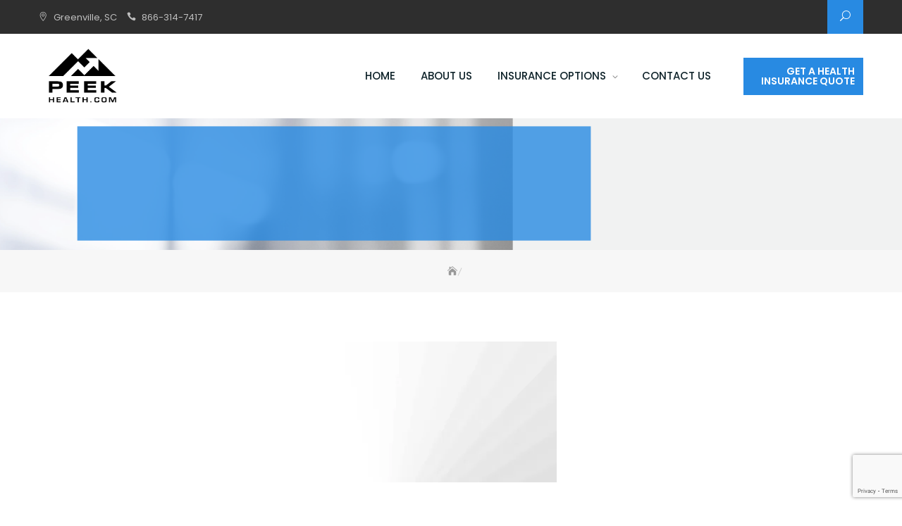

--- FILE ---
content_type: text/html; charset=UTF-8
request_url: https://peekhealth.com/gradient-light-grey-abstract-background/
body_size: 16752
content:
<!DOCTYPE html>
<html lang="en-US">
<head>
	<meta charset="UTF-8">
	<meta name="viewport" content="width=device-width, initial-scale=1">
	<link rel="profile" href="http://gmpg.org/xfn/11">
	<title>Peek Health</title>
<meta name='robots' content='max-image-preview:large' />
	<style>img:is([sizes="auto" i], [sizes^="auto," i]) { contain-intrinsic-size: 3000px 1500px }</style>
	<link rel='dns-prefetch' href='//maps.googleapis.com' />
<link rel='dns-prefetch' href='//stats.wp.com' />
<link rel='dns-prefetch' href='//fonts.googleapis.com' />
<link rel='dns-prefetch' href='//v0.wordpress.com' />
<link rel='preconnect' href='//i0.wp.com' />
<link rel='preconnect' href='//c0.wp.com' />
<link rel="alternate" type="application/rss+xml" title="Peek Health &raquo; Feed" href="https://peekhealth.com/feed/" />
<link rel="alternate" type="application/rss+xml" title="Peek Health &raquo; Comments Feed" href="https://peekhealth.com/comments/feed/" />
		<!-- This site uses the Google Analytics by MonsterInsights plugin v9.4.1 - Using Analytics tracking - https://www.monsterinsights.com/ -->
		<!-- Note: MonsterInsights is not currently configured on this site. The site owner needs to authenticate with Google Analytics in the MonsterInsights settings panel. -->
					<!-- No tracking code set -->
				<!-- / Google Analytics by MonsterInsights -->
		<script type="text/javascript">
/* <![CDATA[ */
window._wpemojiSettings = {"baseUrl":"https:\/\/s.w.org\/images\/core\/emoji\/16.0.1\/72x72\/","ext":".png","svgUrl":"https:\/\/s.w.org\/images\/core\/emoji\/16.0.1\/svg\/","svgExt":".svg","source":{"concatemoji":"https:\/\/peekhealth.com\/wp-includes\/js\/wp-emoji-release.min.js?ver=6.8.3"}};
/*! This file is auto-generated */
!function(s,n){var o,i,e;function c(e){try{var t={supportTests:e,timestamp:(new Date).valueOf()};sessionStorage.setItem(o,JSON.stringify(t))}catch(e){}}function p(e,t,n){e.clearRect(0,0,e.canvas.width,e.canvas.height),e.fillText(t,0,0);var t=new Uint32Array(e.getImageData(0,0,e.canvas.width,e.canvas.height).data),a=(e.clearRect(0,0,e.canvas.width,e.canvas.height),e.fillText(n,0,0),new Uint32Array(e.getImageData(0,0,e.canvas.width,e.canvas.height).data));return t.every(function(e,t){return e===a[t]})}function u(e,t){e.clearRect(0,0,e.canvas.width,e.canvas.height),e.fillText(t,0,0);for(var n=e.getImageData(16,16,1,1),a=0;a<n.data.length;a++)if(0!==n.data[a])return!1;return!0}function f(e,t,n,a){switch(t){case"flag":return n(e,"\ud83c\udff3\ufe0f\u200d\u26a7\ufe0f","\ud83c\udff3\ufe0f\u200b\u26a7\ufe0f")?!1:!n(e,"\ud83c\udde8\ud83c\uddf6","\ud83c\udde8\u200b\ud83c\uddf6")&&!n(e,"\ud83c\udff4\udb40\udc67\udb40\udc62\udb40\udc65\udb40\udc6e\udb40\udc67\udb40\udc7f","\ud83c\udff4\u200b\udb40\udc67\u200b\udb40\udc62\u200b\udb40\udc65\u200b\udb40\udc6e\u200b\udb40\udc67\u200b\udb40\udc7f");case"emoji":return!a(e,"\ud83e\udedf")}return!1}function g(e,t,n,a){var r="undefined"!=typeof WorkerGlobalScope&&self instanceof WorkerGlobalScope?new OffscreenCanvas(300,150):s.createElement("canvas"),o=r.getContext("2d",{willReadFrequently:!0}),i=(o.textBaseline="top",o.font="600 32px Arial",{});return e.forEach(function(e){i[e]=t(o,e,n,a)}),i}function t(e){var t=s.createElement("script");t.src=e,t.defer=!0,s.head.appendChild(t)}"undefined"!=typeof Promise&&(o="wpEmojiSettingsSupports",i=["flag","emoji"],n.supports={everything:!0,everythingExceptFlag:!0},e=new Promise(function(e){s.addEventListener("DOMContentLoaded",e,{once:!0})}),new Promise(function(t){var n=function(){try{var e=JSON.parse(sessionStorage.getItem(o));if("object"==typeof e&&"number"==typeof e.timestamp&&(new Date).valueOf()<e.timestamp+604800&&"object"==typeof e.supportTests)return e.supportTests}catch(e){}return null}();if(!n){if("undefined"!=typeof Worker&&"undefined"!=typeof OffscreenCanvas&&"undefined"!=typeof URL&&URL.createObjectURL&&"undefined"!=typeof Blob)try{var e="postMessage("+g.toString()+"("+[JSON.stringify(i),f.toString(),p.toString(),u.toString()].join(",")+"));",a=new Blob([e],{type:"text/javascript"}),r=new Worker(URL.createObjectURL(a),{name:"wpTestEmojiSupports"});return void(r.onmessage=function(e){c(n=e.data),r.terminate(),t(n)})}catch(e){}c(n=g(i,f,p,u))}t(n)}).then(function(e){for(var t in e)n.supports[t]=e[t],n.supports.everything=n.supports.everything&&n.supports[t],"flag"!==t&&(n.supports.everythingExceptFlag=n.supports.everythingExceptFlag&&n.supports[t]);n.supports.everythingExceptFlag=n.supports.everythingExceptFlag&&!n.supports.flag,n.DOMReady=!1,n.readyCallback=function(){n.DOMReady=!0}}).then(function(){return e}).then(function(){var e;n.supports.everything||(n.readyCallback(),(e=n.source||{}).concatemoji?t(e.concatemoji):e.wpemoji&&e.twemoji&&(t(e.twemoji),t(e.wpemoji)))}))}((window,document),window._wpemojiSettings);
/* ]]> */
</script>
<style id='wp-emoji-styles-inline-css' type='text/css'>

	img.wp-smiley, img.emoji {
		display: inline !important;
		border: none !important;
		box-shadow: none !important;
		height: 1em !important;
		width: 1em !important;
		margin: 0 0.07em !important;
		vertical-align: -0.1em !important;
		background: none !important;
		padding: 0 !important;
	}
</style>
<link rel='stylesheet' id='wp-block-library-css' href='https://c0.wp.com/c/6.8.3/wp-includes/css/dist/block-library/style.min.css' type='text/css' media='all' />
<style id='wp-block-library-theme-inline-css' type='text/css'>
.wp-block-audio :where(figcaption){color:#555;font-size:13px;text-align:center}.is-dark-theme .wp-block-audio :where(figcaption){color:#ffffffa6}.wp-block-audio{margin:0 0 1em}.wp-block-code{border:1px solid #ccc;border-radius:4px;font-family:Menlo,Consolas,monaco,monospace;padding:.8em 1em}.wp-block-embed :where(figcaption){color:#555;font-size:13px;text-align:center}.is-dark-theme .wp-block-embed :where(figcaption){color:#ffffffa6}.wp-block-embed{margin:0 0 1em}.blocks-gallery-caption{color:#555;font-size:13px;text-align:center}.is-dark-theme .blocks-gallery-caption{color:#ffffffa6}:root :where(.wp-block-image figcaption){color:#555;font-size:13px;text-align:center}.is-dark-theme :root :where(.wp-block-image figcaption){color:#ffffffa6}.wp-block-image{margin:0 0 1em}.wp-block-pullquote{border-bottom:4px solid;border-top:4px solid;color:currentColor;margin-bottom:1.75em}.wp-block-pullquote cite,.wp-block-pullquote footer,.wp-block-pullquote__citation{color:currentColor;font-size:.8125em;font-style:normal;text-transform:uppercase}.wp-block-quote{border-left:.25em solid;margin:0 0 1.75em;padding-left:1em}.wp-block-quote cite,.wp-block-quote footer{color:currentColor;font-size:.8125em;font-style:normal;position:relative}.wp-block-quote:where(.has-text-align-right){border-left:none;border-right:.25em solid;padding-left:0;padding-right:1em}.wp-block-quote:where(.has-text-align-center){border:none;padding-left:0}.wp-block-quote.is-large,.wp-block-quote.is-style-large,.wp-block-quote:where(.is-style-plain){border:none}.wp-block-search .wp-block-search__label{font-weight:700}.wp-block-search__button{border:1px solid #ccc;padding:.375em .625em}:where(.wp-block-group.has-background){padding:1.25em 2.375em}.wp-block-separator.has-css-opacity{opacity:.4}.wp-block-separator{border:none;border-bottom:2px solid;margin-left:auto;margin-right:auto}.wp-block-separator.has-alpha-channel-opacity{opacity:1}.wp-block-separator:not(.is-style-wide):not(.is-style-dots){width:100px}.wp-block-separator.has-background:not(.is-style-dots){border-bottom:none;height:1px}.wp-block-separator.has-background:not(.is-style-wide):not(.is-style-dots){height:2px}.wp-block-table{margin:0 0 1em}.wp-block-table td,.wp-block-table th{word-break:normal}.wp-block-table :where(figcaption){color:#555;font-size:13px;text-align:center}.is-dark-theme .wp-block-table :where(figcaption){color:#ffffffa6}.wp-block-video :where(figcaption){color:#555;font-size:13px;text-align:center}.is-dark-theme .wp-block-video :where(figcaption){color:#ffffffa6}.wp-block-video{margin:0 0 1em}:root :where(.wp-block-template-part.has-background){margin-bottom:0;margin-top:0;padding:1.25em 2.375em}
</style>
<style id='classic-theme-styles-inline-css' type='text/css'>
/*! This file is auto-generated */
.wp-block-button__link{color:#fff;background-color:#32373c;border-radius:9999px;box-shadow:none;text-decoration:none;padding:calc(.667em + 2px) calc(1.333em + 2px);font-size:1.125em}.wp-block-file__button{background:#32373c;color:#fff;text-decoration:none}
</style>
<link rel='stylesheet' id='mediaelement-css' href='https://c0.wp.com/c/6.8.3/wp-includes/js/mediaelement/mediaelementplayer-legacy.min.css' type='text/css' media='all' />
<link rel='stylesheet' id='wp-mediaelement-css' href='https://c0.wp.com/c/6.8.3/wp-includes/js/mediaelement/wp-mediaelement.min.css' type='text/css' media='all' />
<style id='jetpack-sharing-buttons-style-inline-css' type='text/css'>
.jetpack-sharing-buttons__services-list{display:flex;flex-direction:row;flex-wrap:wrap;gap:0;list-style-type:none;margin:5px;padding:0}.jetpack-sharing-buttons__services-list.has-small-icon-size{font-size:12px}.jetpack-sharing-buttons__services-list.has-normal-icon-size{font-size:16px}.jetpack-sharing-buttons__services-list.has-large-icon-size{font-size:24px}.jetpack-sharing-buttons__services-list.has-huge-icon-size{font-size:36px}@media print{.jetpack-sharing-buttons__services-list{display:none!important}}.editor-styles-wrapper .wp-block-jetpack-sharing-buttons{gap:0;padding-inline-start:0}ul.jetpack-sharing-buttons__services-list.has-background{padding:1.25em 2.375em}
</style>
<style id='global-styles-inline-css' type='text/css'>
:root{--wp--preset--aspect-ratio--square: 1;--wp--preset--aspect-ratio--4-3: 4/3;--wp--preset--aspect-ratio--3-4: 3/4;--wp--preset--aspect-ratio--3-2: 3/2;--wp--preset--aspect-ratio--2-3: 2/3;--wp--preset--aspect-ratio--16-9: 16/9;--wp--preset--aspect-ratio--9-16: 9/16;--wp--preset--color--black: #000000;--wp--preset--color--cyan-bluish-gray: #abb8c3;--wp--preset--color--white: #ffffff;--wp--preset--color--pale-pink: #f78da7;--wp--preset--color--vivid-red: #cf2e2e;--wp--preset--color--luminous-vivid-orange: #ff6900;--wp--preset--color--luminous-vivid-amber: #fcb900;--wp--preset--color--light-green-cyan: #7bdcb5;--wp--preset--color--vivid-green-cyan: #00d084;--wp--preset--color--pale-cyan-blue: #8ed1fc;--wp--preset--color--vivid-cyan-blue: #0693e3;--wp--preset--color--vivid-purple: #9b51e0;--wp--preset--color--tan: #E6DBAD;--wp--preset--color--yellow: #FDE64B;--wp--preset--color--orange: #ED7014;--wp--preset--color--red: #D0312D;--wp--preset--color--pink: #b565a7;--wp--preset--color--purple: #A32CC4;--wp--preset--color--blue: #3A43BA;--wp--preset--color--green: #3BB143;--wp--preset--color--brown: #231709;--wp--preset--color--grey: #6C626D;--wp--preset--gradient--vivid-cyan-blue-to-vivid-purple: linear-gradient(135deg,rgba(6,147,227,1) 0%,rgb(155,81,224) 100%);--wp--preset--gradient--light-green-cyan-to-vivid-green-cyan: linear-gradient(135deg,rgb(122,220,180) 0%,rgb(0,208,130) 100%);--wp--preset--gradient--luminous-vivid-amber-to-luminous-vivid-orange: linear-gradient(135deg,rgba(252,185,0,1) 0%,rgba(255,105,0,1) 100%);--wp--preset--gradient--luminous-vivid-orange-to-vivid-red: linear-gradient(135deg,rgba(255,105,0,1) 0%,rgb(207,46,46) 100%);--wp--preset--gradient--very-light-gray-to-cyan-bluish-gray: linear-gradient(135deg,rgb(238,238,238) 0%,rgb(169,184,195) 100%);--wp--preset--gradient--cool-to-warm-spectrum: linear-gradient(135deg,rgb(74,234,220) 0%,rgb(151,120,209) 20%,rgb(207,42,186) 40%,rgb(238,44,130) 60%,rgb(251,105,98) 80%,rgb(254,248,76) 100%);--wp--preset--gradient--blush-light-purple: linear-gradient(135deg,rgb(255,206,236) 0%,rgb(152,150,240) 100%);--wp--preset--gradient--blush-bordeaux: linear-gradient(135deg,rgb(254,205,165) 0%,rgb(254,45,45) 50%,rgb(107,0,62) 100%);--wp--preset--gradient--luminous-dusk: linear-gradient(135deg,rgb(255,203,112) 0%,rgb(199,81,192) 50%,rgb(65,88,208) 100%);--wp--preset--gradient--pale-ocean: linear-gradient(135deg,rgb(255,245,203) 0%,rgb(182,227,212) 50%,rgb(51,167,181) 100%);--wp--preset--gradient--electric-grass: linear-gradient(135deg,rgb(202,248,128) 0%,rgb(113,206,126) 100%);--wp--preset--gradient--midnight: linear-gradient(135deg,rgb(2,3,129) 0%,rgb(40,116,252) 100%);--wp--preset--font-size--small: 12px;--wp--preset--font-size--medium: 20px;--wp--preset--font-size--large: 36px;--wp--preset--font-size--x-large: 42px;--wp--preset--font-size--regular: 16px;--wp--preset--font-size--larger: 36px;--wp--preset--font-size--huge: 48px;--wp--preset--spacing--20: 0.44rem;--wp--preset--spacing--30: 0.67rem;--wp--preset--spacing--40: 1rem;--wp--preset--spacing--50: 1.5rem;--wp--preset--spacing--60: 2.25rem;--wp--preset--spacing--70: 3.38rem;--wp--preset--spacing--80: 5.06rem;--wp--preset--shadow--natural: 6px 6px 9px rgba(0, 0, 0, 0.2);--wp--preset--shadow--deep: 12px 12px 50px rgba(0, 0, 0, 0.4);--wp--preset--shadow--sharp: 6px 6px 0px rgba(0, 0, 0, 0.2);--wp--preset--shadow--outlined: 6px 6px 0px -3px rgba(255, 255, 255, 1), 6px 6px rgba(0, 0, 0, 1);--wp--preset--shadow--crisp: 6px 6px 0px rgba(0, 0, 0, 1);}:where(.is-layout-flex){gap: 0.5em;}:where(.is-layout-grid){gap: 0.5em;}body .is-layout-flex{display: flex;}.is-layout-flex{flex-wrap: wrap;align-items: center;}.is-layout-flex > :is(*, div){margin: 0;}body .is-layout-grid{display: grid;}.is-layout-grid > :is(*, div){margin: 0;}:where(.wp-block-columns.is-layout-flex){gap: 2em;}:where(.wp-block-columns.is-layout-grid){gap: 2em;}:where(.wp-block-post-template.is-layout-flex){gap: 1.25em;}:where(.wp-block-post-template.is-layout-grid){gap: 1.25em;}.has-black-color{color: var(--wp--preset--color--black) !important;}.has-cyan-bluish-gray-color{color: var(--wp--preset--color--cyan-bluish-gray) !important;}.has-white-color{color: var(--wp--preset--color--white) !important;}.has-pale-pink-color{color: var(--wp--preset--color--pale-pink) !important;}.has-vivid-red-color{color: var(--wp--preset--color--vivid-red) !important;}.has-luminous-vivid-orange-color{color: var(--wp--preset--color--luminous-vivid-orange) !important;}.has-luminous-vivid-amber-color{color: var(--wp--preset--color--luminous-vivid-amber) !important;}.has-light-green-cyan-color{color: var(--wp--preset--color--light-green-cyan) !important;}.has-vivid-green-cyan-color{color: var(--wp--preset--color--vivid-green-cyan) !important;}.has-pale-cyan-blue-color{color: var(--wp--preset--color--pale-cyan-blue) !important;}.has-vivid-cyan-blue-color{color: var(--wp--preset--color--vivid-cyan-blue) !important;}.has-vivid-purple-color{color: var(--wp--preset--color--vivid-purple) !important;}.has-black-background-color{background-color: var(--wp--preset--color--black) !important;}.has-cyan-bluish-gray-background-color{background-color: var(--wp--preset--color--cyan-bluish-gray) !important;}.has-white-background-color{background-color: var(--wp--preset--color--white) !important;}.has-pale-pink-background-color{background-color: var(--wp--preset--color--pale-pink) !important;}.has-vivid-red-background-color{background-color: var(--wp--preset--color--vivid-red) !important;}.has-luminous-vivid-orange-background-color{background-color: var(--wp--preset--color--luminous-vivid-orange) !important;}.has-luminous-vivid-amber-background-color{background-color: var(--wp--preset--color--luminous-vivid-amber) !important;}.has-light-green-cyan-background-color{background-color: var(--wp--preset--color--light-green-cyan) !important;}.has-vivid-green-cyan-background-color{background-color: var(--wp--preset--color--vivid-green-cyan) !important;}.has-pale-cyan-blue-background-color{background-color: var(--wp--preset--color--pale-cyan-blue) !important;}.has-vivid-cyan-blue-background-color{background-color: var(--wp--preset--color--vivid-cyan-blue) !important;}.has-vivid-purple-background-color{background-color: var(--wp--preset--color--vivid-purple) !important;}.has-black-border-color{border-color: var(--wp--preset--color--black) !important;}.has-cyan-bluish-gray-border-color{border-color: var(--wp--preset--color--cyan-bluish-gray) !important;}.has-white-border-color{border-color: var(--wp--preset--color--white) !important;}.has-pale-pink-border-color{border-color: var(--wp--preset--color--pale-pink) !important;}.has-vivid-red-border-color{border-color: var(--wp--preset--color--vivid-red) !important;}.has-luminous-vivid-orange-border-color{border-color: var(--wp--preset--color--luminous-vivid-orange) !important;}.has-luminous-vivid-amber-border-color{border-color: var(--wp--preset--color--luminous-vivid-amber) !important;}.has-light-green-cyan-border-color{border-color: var(--wp--preset--color--light-green-cyan) !important;}.has-vivid-green-cyan-border-color{border-color: var(--wp--preset--color--vivid-green-cyan) !important;}.has-pale-cyan-blue-border-color{border-color: var(--wp--preset--color--pale-cyan-blue) !important;}.has-vivid-cyan-blue-border-color{border-color: var(--wp--preset--color--vivid-cyan-blue) !important;}.has-vivid-purple-border-color{border-color: var(--wp--preset--color--vivid-purple) !important;}.has-vivid-cyan-blue-to-vivid-purple-gradient-background{background: var(--wp--preset--gradient--vivid-cyan-blue-to-vivid-purple) !important;}.has-light-green-cyan-to-vivid-green-cyan-gradient-background{background: var(--wp--preset--gradient--light-green-cyan-to-vivid-green-cyan) !important;}.has-luminous-vivid-amber-to-luminous-vivid-orange-gradient-background{background: var(--wp--preset--gradient--luminous-vivid-amber-to-luminous-vivid-orange) !important;}.has-luminous-vivid-orange-to-vivid-red-gradient-background{background: var(--wp--preset--gradient--luminous-vivid-orange-to-vivid-red) !important;}.has-very-light-gray-to-cyan-bluish-gray-gradient-background{background: var(--wp--preset--gradient--very-light-gray-to-cyan-bluish-gray) !important;}.has-cool-to-warm-spectrum-gradient-background{background: var(--wp--preset--gradient--cool-to-warm-spectrum) !important;}.has-blush-light-purple-gradient-background{background: var(--wp--preset--gradient--blush-light-purple) !important;}.has-blush-bordeaux-gradient-background{background: var(--wp--preset--gradient--blush-bordeaux) !important;}.has-luminous-dusk-gradient-background{background: var(--wp--preset--gradient--luminous-dusk) !important;}.has-pale-ocean-gradient-background{background: var(--wp--preset--gradient--pale-ocean) !important;}.has-electric-grass-gradient-background{background: var(--wp--preset--gradient--electric-grass) !important;}.has-midnight-gradient-background{background: var(--wp--preset--gradient--midnight) !important;}.has-small-font-size{font-size: var(--wp--preset--font-size--small) !important;}.has-medium-font-size{font-size: var(--wp--preset--font-size--medium) !important;}.has-large-font-size{font-size: var(--wp--preset--font-size--large) !important;}.has-x-large-font-size{font-size: var(--wp--preset--font-size--x-large) !important;}
:where(.wp-block-post-template.is-layout-flex){gap: 1.25em;}:where(.wp-block-post-template.is-layout-grid){gap: 1.25em;}
:where(.wp-block-columns.is-layout-flex){gap: 2em;}:where(.wp-block-columns.is-layout-grid){gap: 2em;}
:root :where(.wp-block-pullquote){font-size: 1.5em;line-height: 1.6;}
</style>
<link rel='stylesheet' id='contact-form-7-css' href='https://peekhealth.com/wp-content/plugins/contact-form-7/includes/css/styles.css?ver=6.0.6' type='text/css' media='all' />
<link rel='stylesheet' id='bootstrap-css' href='https://peekhealth.com/wp-content/themes/business-gravity-pro-premium/assets/vendors/bootstrap/css/bootstrap.min.css?ver=4.1.3' type='text/css' media='all' />
<link rel='stylesheet' id='kfi-icons-css' href='https://peekhealth.com/wp-content/themes/business-gravity-pro-premium/assets/vendors/kf-icons/css/style.css?ver=1.0.0' type='text/css' media='all' />
<link rel='stylesheet' id='owlcarousel-css' href='https://peekhealth.com/wp-content/themes/business-gravity-pro-premium/assets/vendors/OwlCarousel2-2.2.1/assets/owl.carousel.min.css?ver=2.2.1' type='text/css' media='all' />
<link rel='stylesheet' id='owlcarousel-theme-css' href='https://peekhealth.com/wp-content/themes/business-gravity-pro-premium/assets/vendors/OwlCarousel2-2.2.1/assets/owl.theme.default.min.css?ver=2.2.1' type='text/css' media='all' />
<link rel='stylesheet' id='colorbox-css' href='https://peekhealth.com/wp-content/themes/business-gravity-pro-premium/assets/vendors/colorbox/css/colorbox.min.css?ver=1.6.4' type='text/css' media='all' />
<link rel='stylesheet' id='vimeo-youtub-popup-css' href='https://peekhealth.com/wp-content/themes/business-gravity-pro-premium/assets/vendors/vimeo-youtube-popup/video.popup.css' type='text/css' media='all' />
<link rel='stylesheet' id='business-gravity-blocks-css' href='https://peekhealth.com/wp-content/themes/business-gravity-pro-premium/assets/css/blocks.min.css' type='text/css' media='all' />
<link rel='stylesheet' id='business-gravity-style-css' href='https://peekhealth.com/wp-content/themes/business-gravity-pro-premium/style.css' type='text/css' media='all' />
<link rel='stylesheet' id='business-gravity-google-fonts-css' href='//fonts.googleapis.com/css?family=Open+Sans:300,300i,400,400i,600,600i,700,700i,800,800i|Montserrat:300,300i,400,400i,500,500i,600,600i,700,700i|Poppins:300,400,400i,500,600,700,800,900' type='text/css' media='all' />
<style id='akismet-widget-style-inline-css' type='text/css'>

			.a-stats {
				--akismet-color-mid-green: #357b49;
				--akismet-color-white: #fff;
				--akismet-color-light-grey: #f6f7f7;

				max-width: 350px;
				width: auto;
			}

			.a-stats * {
				all: unset;
				box-sizing: border-box;
			}

			.a-stats strong {
				font-weight: 600;
			}

			.a-stats a.a-stats__link,
			.a-stats a.a-stats__link:visited,
			.a-stats a.a-stats__link:active {
				background: var(--akismet-color-mid-green);
				border: none;
				box-shadow: none;
				border-radius: 8px;
				color: var(--akismet-color-white);
				cursor: pointer;
				display: block;
				font-family: -apple-system, BlinkMacSystemFont, 'Segoe UI', 'Roboto', 'Oxygen-Sans', 'Ubuntu', 'Cantarell', 'Helvetica Neue', sans-serif;
				font-weight: 500;
				padding: 12px;
				text-align: center;
				text-decoration: none;
				transition: all 0.2s ease;
			}

			/* Extra specificity to deal with TwentyTwentyOne focus style */
			.widget .a-stats a.a-stats__link:focus {
				background: var(--akismet-color-mid-green);
				color: var(--akismet-color-white);
				text-decoration: none;
			}

			.a-stats a.a-stats__link:hover {
				filter: brightness(110%);
				box-shadow: 0 4px 12px rgba(0, 0, 0, 0.06), 0 0 2px rgba(0, 0, 0, 0.16);
			}

			.a-stats .count {
				color: var(--akismet-color-white);
				display: block;
				font-size: 1.5em;
				line-height: 1.4;
				padding: 0 13px;
				white-space: nowrap;
			}
		
</style>
<script type="text/javascript" src="https://c0.wp.com/c/6.8.3/wp-includes/js/jquery/jquery.min.js" id="jquery-core-js"></script>
<script type="text/javascript" src="https://c0.wp.com/c/6.8.3/wp-includes/js/jquery/jquery-migrate.min.js" id="jquery-migrate-js"></script>
<link rel="https://api.w.org/" href="https://peekhealth.com/wp-json/" /><link rel="alternate" title="JSON" type="application/json" href="https://peekhealth.com/wp-json/wp/v2/media/1047" /><link rel="EditURI" type="application/rsd+xml" title="RSD" href="https://peekhealth.com/xmlrpc.php?rsd" />
<meta name="generator" content="WordPress 6.8.3" />
<link rel='shortlink' href='https://wp.me/abpctn-gT' />
<link rel="alternate" title="oEmbed (JSON)" type="application/json+oembed" href="https://peekhealth.com/wp-json/oembed/1.0/embed?url=https%3A%2F%2Fpeekhealth.com%2Fgradient-light-grey-abstract-background%2F" />
<link rel="alternate" title="oEmbed (XML)" type="text/xml+oembed" href="https://peekhealth.com/wp-json/oembed/1.0/embed?url=https%3A%2F%2Fpeekhealth.com%2Fgradient-light-grey-abstract-background%2F&#038;format=xml" />
<!-- Facebook Pixel Code -->
<script>
!function(f,b,e,v,n,t,s)
{if(f.fbq)return;n=f.fbq=function(){n.callMethod?
n.callMethod.apply(n,arguments):n.queue.push(arguments)};
if(!f._fbq)f._fbq=n;n.push=n;n.loaded=!0;n.version='2.0';
n.queue=[];t=b.createElement(e);t.async=!0;
t.src=v;s=b.getElementsByTagName(e)[0];
s.parentNode.insertBefore(t,s)}(window, document,'script',
'https://connect.facebook.net/en_US/fbevents.js');
fbq('init', '672905549900803');
fbq('track', 'PageView');
</script>
<noscript><img height="1" width="1" style="display:none"
src="https://www.facebook.com/tr?id=672905549900803&ev=PageView&noscript=1"
/></noscript>
<!-- End Facebook Pixel Code --><noscript><style>.vce-row-container .vcv-lozad {display: none}</style></noscript><meta name="generator" content="Powered by Visual Composer Website Builder - fast and easy-to-use drag and drop visual editor for WordPress."/>	<style>img#wpstats{display:none}</style>
			<style type="text/css">

		.offcanvas-menu-open .kt-offcanvas-overlay {
		    position: fixed;
		    width: 100%;
		    height: 100%;
		    background: rgba(0, 0, 0, 0.7);
		    opacity: 1;
		    z-index: 99991;
		    top: 0px;
		}

		.kt-offcanvas-overlay {
		    width: 0;
		    height: 0;
		    opacity: 0;
		    transition: opacity 0.5s;
		}

		.masonry-grid.wrap-post-list {
			width: 100% !important;
		}
		
						
				
					body.home.page-template-home .block-grid{
				background-color: #;
			}
					body.home.page-template-home .block-service{
				background-color: #ffffff;
			}
					body.home.page-template-home .block-about{
				background-color: #f6f8f9;
			}
					body.home.page-template-home .block-process{
				background-color: #ffffff;
			}
					body.home.page-template-home .block-portfolio{
				background-color: #f6f8f9;
			}
					body.home.page-template-home .block-team{
				background-color: #ffffff;
			}
					body.home.page-template-home .block-achievement{
				background-color: #f6f8f9;
			}
					body.home.page-template-home .block-testimonial{
				background-color: #ffffff;
			}
					body.home.page-template-home .block-client{
				background-color: #ffffff;
			}
					body.home.page-template-home .block-pricing{
				background-color: #f6f8f9;
			}
					body.home.page-template-home .block-product{
				background-color: #f6f8f9;
			}
					body.home.page-template-home .block-highlight{
				background-color: #ffffff;
			}
					body.home.page-template-home .block-contact{
				background-color: #f6f8f9;
			}
					body.home.page-template-home .block-footercallback{
				background-color: #;
			}
		
				@media screen and (min-width: 768px){
			.section-title{
				font-size: 38px;
			}
		}
		
		/*callback*/
		.block-callback {
			background-image: url(https://peekhealth.com/wp-content/uploads/2021/05/iStock-1252607766.jpg );
		}
		
		/*footer callback*/
					.block-footercallback .button-container .button-light {
				display: none;
			}
		
		
		.block-footercallback {
		   background-image: url(https://peekhealth.com/wp-content/uploads/2019/02/iStock-595321190.jpg );
		 }

		
		/*======================================*/
		/* Site Identity */
		/*======================================*/
		/* Site title */
		.site-branding .site-title {
			color: #10242b;
		}
		/* Tagline title */
		.site-header .site-branding .site-description {
			color: #4d4d4d;
		}

		/*======================================*/
		/* Primary color */
		/*======================================*/

		/*Primary Background Color*/
		::-webkit-selection {
			background-color: #288ae2		}

		::-moz-selection {
			background-color: #288ae2		}

		::-ms-selection {
			background-color: #288ae2		}

		::-o-selection {
			background-color: #288ae2		}

		::selection {
			background-color: #288ae2		}
		.wrap-detail-page form input[type=submit],
		.wrap-detail-page .wpcf7 input[type=submit],
		.wrap-detail-page .kt-contact-form-area .form-group input.form-control[type=submit],
		input[type=button], input[type=reset], input[type=submit], .default-button,
		.button-primary, .button-primary:hover, .button-primary:focus, .button-primary:active,
		.section-title:before, .wrap-team-page .block-team .team-member-highlight .highlight-item > h3:before, .page-numbers.current, .page-numbers:hover.current, .page-numbers:focus.current, .page-numbers:active.current, .widget.widget_mc4wp_form_widget input[type=submit], .woocommerce ul.products li.product .onsale, .woocommerce ul.products li.product .button, .woocommerce #respond input#submit, .woocommerce input#submit, .woocommerce a.button, .woocommerce button.button, .woocommerce input.button, .woocommerce .cart .button, .woocommerce .cart input.button, .woocommerce button.button.alt, .woocommerce a.button.alt, .woocommerce input.button.alt, .woocommerce div.product .woocommerce-tabs ul.tabs li.active, body.single article.hentry .post-text .page-links > .page-number, .woocommerce table thead tr, .page article.hentry .post-text .page-links > .page-number, #blog-post article.hentry .post-text .page-links > .page-number, .search article.hentry .post-text .page-links > .page-number, .archive article.hentry .post-text .page-links > .page-number, .tag article.hentry .post-text .page-links > .page-number, .category article.hentry .post-text .page-links > .page-number,
		article.hentry #ak-blog-post .post-text .page-links > .page-number,
		article.hentry.sticky .post-thumb:before, article.hentry.sticky .post-format-outer > span a, body.single .post-footer span.cat-links:before, .comments-area .comment-list .reply a, .comments-area .comment-respond .comment-form .submit,
		.searchform .search-button, #go-top span:hover, #go-top span:focus, #go-top span:active, .top-header-right .search-icon, .top-header-right .cart-icon a .count,
		.header-bottom-right .header-search-wrap .search-icon, .block-portfolio .gallery-content .post-content-inner .icon-area, #block-portfolio-menu li a:before, .block-grid .post-content-wrap .post-thumb a .icon-area, .block-team-other .post-content-wrap .post-thumb a .icon-area, .block-achievement .list .icon-area span, .block-pricing-outer .post-content .post-content-inner .recomended span, .meta .meta-date, .block-contact .content-outer .contact-list .icon-area, .block-contact .min-map a, .contact-form-section input[type=submit], .kt-contact-form-area .form-group input.form-control[type=submit], .block-footercallback .mc4wp-form input[type=submit], .wrap-portfolio-page .portfolio-slider-outer .controls .owl-prev:before, .wrap-portfolio-page .portfolio-slider-outer .controls .owl-next:before, .wrap-testimonial-archive-page .block-testimonial .big-icon span, .recent-popular-widget.tab-mode .widget-title.active,
		.woocommerce .widget_price_filter .ui-slider .ui-slider-range, .woocommerce .widget_price_filter .ui-slider .ui-slider-handle,
			.block-service.block-service-thumb .service-content,
			.block-service.block-service-thumb .service-content .icon-area,
			.block-portfolio #block-portfolio-pagination .pagination li.active a,
			.homepage-layout-two .block-contact .kt-contact-form-area .form-group input[type=submit],
			.homepage-layout-two .block-service .service-item-wrap .icon-block-outer:hover,
			.homepage-layout-three .block-service .service-item-wrap .row [class*=col-]:first-child .icon-block-outer, .homepage-layout-three .block-service .service-item-wrap .row [class*=col-]:nth-child(4) .icon-block-outer, .homepage-layout-three .block-service .service-item-wrap .row [class*=col-]:nth-child(5) .icon-block-outer, .homepage-layout-three .block-service .service-item-wrap .row [class*=col-]:nth-child(8) .icon-block-outer, .homepage-layout-three .block-service .service-item-wrap .row [class*=col-]:nth-child(9) .icon-block-outer, .homepage-layout-five .block-service .list-inner .icon-area, .widget.widget_calendar tbody a, .homepage-layout-six .block-service .list-inner .icon-area, .homepage-layout-six .block-highlight .post-content .post-inner .post-format-outer > span, .homepage-layout-two .block-highlight .slide-inner .post-content .post-inner .post-format-outer > span, .homepage-layout-three .block-highlight .highlight-slider .post-content .post-inner .post-format-outer > span, .homepage-layout-six .block-highlight .post-content .post-inner .post-format-outer > span, .homepage-layout-seven .block-highlight .post-content .post-inner .post-format-outer > span {
			background-color: #288ae2		}

		.homepage-layout-seven .block-service .service-item-wrap .icon-block-outer .icon-outer {
			background-color: rgba(40,138,226,0.1)		}

		@media screen and (max-width: 768px){
			.homepage-layout-three .block-service .service-item-wrap .row [class*=col-]:nth-child(3) .icon-block-outer, .homepage-layout-three .block-service .service-item-wrap .row [class*=col-]:nth-child(5) .icon-block-outer, .homepage-layout-three .block-service .service-item-wrap .row [class*=col-]:nth-child(7) .icon-block-outer, .homepage-layout-three .block-service .service-item-wrap .row [class*=col-]:nth-child(9) .icon-block-outer {
				background-color: #288ae2			}
		}

		/*Primary transparent background*/
		.map-overlay:before {
			background-color: rgba(40,138,226,0.9)		}

		/*Primary Border Color*/
		.wrap-detail-page .wpcf7 input[type=submit], .wrap-detail-page .kt-contact-form-area .form-group input.form-control[type=submit], .button-primary, .button-primary:hover, .button-primary:focus, .button-primary:active, .page-numbers.current, .page-numbers:hover.current, .page-numbers:focus.current, .page-numbers:active.current, .widget .bbp-login-links a:hover, .widget .bbp-login-links a:focus, .widget .bbp-login-links a:active, .woocommerce ul.products li.product .button,
		.woocommerce #respond input#submit, .woocommerce input#submit, .woocommerce a.button, .woocommerce button.button, .woocommerce input.button, .woocommerce .cart .button,
		.woocommerce .cart input.button, .woocommerce button.button.alt, .woocommerce a.button.alt, .woocommerce input.button.alt, body.single article.hentry .post-text .page-links > .page-number, .page article.hentry .post-text .page-links > .page-number, #blog-post article.hentry .post-text .page-links > .page-number, .search article.hentry .post-text .page-links > .page-number, .archive article.hentry .post-text .page-links > .page-number, .tag article.hentry .post-text .page-links > .page-number, .category article.hentry .post-text .page-links > .page-number, article.hentry #ak-blog-post .post-text .page-links > .page-number,
		.comments-area .comment-respond .comment-form .submit, .searchform .search-button,
		#go-top span:hover, #go-top span:focus, #go-top span:active, body.fixed-nav-active .main-navigation .nav > ul > li.current-menu-item, .main-navigation ul ul, .main-navigation ul.primary-menu > .current_page_item, .main-navigation ul.primary-menu > .current-menu-item, #block-portfolio-menu li a:hover, #block-portfolio-menu li a:focus, #block-portfolio-menu li a:active, #block-portfolio-menu li a.active, .block-contact .min-map a, .contact-form-section input[type=submit], .kt-contact-form-area .form-group input.form-control[type=submit], .block-pricing-outer .post-content .post-content-inner .recomended:before, .block-portfolio #block-portfolio-pagination .pagination li.active a,
		.homepage-layout-three .site-header.site-header-two .main-header .top-header .top-header-right .callback-button a, .homepage-layout-seven .block-service .service-item-wrap .icon-block-outer:hover, .homepage-layout-seven .block-service .service-item-wrap .icon-block-outer:focus, .homepage-layout-seven .block-service .service-item-wrap .icon-block-outer:active {
			border-color: #288ae2		}
		
		/*Primary Text Color*/
		.woocommerce ul.products li.product .price .amount, .woocommerce ul.products li.product .price ins .amount, .tag article.hentry .post-text a, .category article.hentry .post-text a, article.hentry #ak-blog-post .post-text a, article.post-content .post-title .cat, .widget.widget_rss li a, .header-bottom-right .callback-button a:hover span, .header-bottom-right .callback-button a:focus span, .header-bottom-right .callback-button a:active span, .site-header.site-header-two .header-contact .list span[class*=kfi], .main-navigation li.current-menu-parent .current-menu-item > a, .main-navigation ul.primary-menu > .current_page_item > a, .main-navigation ul.primary-menu > .current-menu-item > a, .main-navigation .page_item_has_children.current-menu-item, .main-navigation .menu-item-has-children.current-menu-item, .offcanvas-navigation li.current_page_item > a, .offcanvas-navigation li.current-menu-item > a, .offcanvas-navigation li.current_page_ancestor > a, .offcanvas-navigation li.current-menu-ancestor > a, .icon-block-outer .icon-outer span, .block-client .controls .owl-prev, .block-client .controls .owl-next, .block-client .controls .owl-prev:before, .block-client .controls .owl-next:before, .block-contact .content-outer .contact-list a, .homepage-layout-three .site-header.site-header-two .main-header .top-header .top-header-right .callback-button a {
				color: #288ae2			}
			@media screen and (max-width: 768px){
			.homepage-layout-three .block-service .service-item-wrap .row [class*=col-]:nth-child(4) .icon-block-outer .icon-outer span, .homepage-layout-three .block-service .service-item-wrap .row [class*=col-]:nth-child(7) .icon-block-outer .icon-outer span, .homepage-layout-three .block-service .service-item-wrap .row [class*=col-]:nth-child(8) .icon-block-outer .icon-outer span {
				color: #288ae2			}
		}

		/*======================================*/
		/* Hover color */
		/*======================================*/

		/*Hover Text Color*/
		a:hover, a:focus, a:active, .wrap-detail-page .kt-contact-form-area .form-group .cleaner:hover, .wrap-detail-page .kt-contact-form-area .form-group .cleaner:active, .wrap-detail-page .kt-contact-form-area .form-group .cleaner:focus, .wrap-detail-page .kt-contact-form-area .form-group .cleaner:hover span, .wrap-detail-page .kt-contact-form-area .form-group .cleaner:active span, .wrap-detail-page .kt-contact-form-area .form-group .cleaner:focus span, a.button-text:hover, a.button-text:focus, a.button-text:active, .button-text:hover, .button-text:focus, .button-text:active, a.button-text:hover:after, a.button-text:focus:after, a.button-text:active:after, .button-text:hover:after, .button-text:focus:after, .button-text:active:after, h1 a:hover, h1 a:focus, h1 a:active, h2 a:hover, body.woocommerce.single-product .product_title a:hover, h2 a:focus, body.woocommerce.single-product .product_title a:focus, h2 a:active, body.woocommerce.single-product .product_title a:active, h3 a:hover, h3 a:focus, h3 a:active, h4 a:hover, h4 a:focus, h4 a:active, h5 a:hover, h5 a:focus, h5 a:active, h6 a:hover, h6 a:focus, h6 a:active, .woocommerce ul.products li.product h2:hover, body.woocommerce.single-product ul.products li.product .product_title:hover, .woocommerce ul.products li.product h2:focus, body.woocommerce.single-product ul.products li.product .product_title:focus, .woocommerce ul.products li.product h2:active, body.woocommerce.single-product ul.products li.product .product_title:active, .woocommerce ul.products li.product .woocommerce-loop-product__title:hover, .woocommerce ul.products li.product .woocommerce-loop-product__title:focus, .woocommerce ul.products li.product .woocommerce-loop-product__title:active, .woocommerce ul.products li.product .price .amount:hover, .woocommerce ul.products li.product .price .amount:focus, .woocommerce ul.products li.product .price .amount:active, .woocommerce ul.products li.product .price del .amount:hover, .woocommerce ul.products li.product .price ins .amount:hover, .woocommerce ul.products li.product .price del .amount:focus, .woocommerce ul.products li.product .price ins .amount:focus, .woocommerce ul.products li.product .price del .amount:active, .woocommerce ul.products li.product .price ins .amount:active, .woocommerce ul.products li.product .price ins .amount:hover, .woocommerce ul.products li.product .price ins .amount:focus, .woocommerce ul.products li.product .price ins .amount:active, body.single article.hentry .post-text a:not(.wp-block-button__link).button-text:hover, body.single article.hentry .post-text a:not(.wp-block-button__link).button-text:focus, body.single article.hentry .post-text a:not(.wp-block-button__link).button-text:active, .page article.hentry .post-text a:not(.wp-block-button__link).button-text:hover, .page article.hentry .post-text a:not(.wp-block-button__link).button-text:focus, .page article.hentry .post-text a:not(.wp-block-button__link).button-text:active, #blog-post article.hentry .post-text a:not(.wp-block-button__link).button-text:hover, #blog-post article.hentry .post-text a:not(.wp-block-button__link).button-text:focus, #blog-post article.hentry .post-text a:not(.wp-block-button__link).button-text:active, .search article.hentry .post-text a:not(.wp-block-button__link).button-text:hover, .search article.hentry .post-text a:not(.wp-block-button__link).button-text:focus, .search article.hentry .post-text a:not(.wp-block-button__link).button-text:active, .archive article.hentry .post-text a:not(.wp-block-button__link).button-text:hover, .archive article.hentry .post-text a:not(.wp-block-button__link).button-text:focus, .archive article.hentry .post-text a:not(.wp-block-button__link).button-text:active, .tag article.hentry .post-text a:not(.wp-block-button__link).button-text:hover, .tag article.hentry .post-text a:not(.wp-block-button__link).button-text:focus, .tag article.hentry .post-text a:not(.wp-block-button__link).button-text:active, .category article.hentry .post-text a:not(.wp-block-button__link).button-text:hover, .category article.hentry .post-text a:not(.wp-block-button__link).button-text:focus, .category article.hentry .post-text a:not(.wp-block-button__link).button-text:active, article.hentry #ak-blog-post .post-text a:not(.wp-block-button__link).button-text:hover, article.hentry #ak-blog-post .post-text a:not(.wp-block-button__link).button-text:focus, article.hentry #ak-blog-post .post-text a:not(.wp-block-button__link).button-text:active, .wp-audio-playlist .wp-playlist-item a:hover, .wp-audio-playlist .wp-playlist-item a:focus, .wp-audio-playlist .wp-playlist-item a:active, .wp-audio-playlist .wp-playlist-item .wp-playlist-caption:hover, .wp-audio-playlist .wp-playlist-item .wp-playlist-caption:focus, .wp-audio-playlist .wp-playlist-item .wp-playlist-caption:active, .post-footer a:hover, .post-footer a:focus, .post-footer a:active, .post-footer a:hover span, .post-footer a:focus span, .post-footer a:active span, .cat-links > a:hover:before, .cat-links > a:focus:before, .cat-links > a:active:before, .tag-links > a:hover:before, .tag-links > a:focus:before, .tag-links > a:active:before, .comment-link > a:hover:before, .comment-link > a:focus:before, .comment-link > a:active:before, .posted-on > a:hover:before, .posted-on > a:focus:before, .posted-on > a:active:before, body.logged-in article.hentry .edit-link .post-edit-link:hover, body.logged-in article.hentry .edit-link .post-edit-link:focus, body.logged-in article.hentry .edit-link .post-edit-link:active, body.logged-in article.hentry .edit-link .comment-edit-link:hover, body.logged-in article.hentry .edit-link .comment-edit-link:focus, body.logged-in article.hentry .edit-link .comment-edit-link:active, .edit-link .post-edit-link:hover, .edit-link .post-edit-link:focus, .edit-link .post-edit-link:active, .edit-link .comment-edit-link:hover, .edit-link .comment-edit-link:focus, .edit-link .comment-edit-link:active, .edit-link:hover, .edit-link:focus, .edit-link:active, .nav-links .nav-previous a:hover, .nav-links .nav-previous a:focus, .nav-links .nav-previous a:active, .nav-links .nav-next a:hover, .nav-links .nav-next a:focus, .nav-links .nav-next a:active, .nav-previous:hover:before, .nav-previous:focus:before, .nav-previous:active:before, .nav-next:hover:before, .nav-next:focus:before, .nav-next:active:before, .comments-area .comment-list .comment-metadata a:hover, .comments-area .comment-list .comment-metadata a:focus, .comments-area .comment-list .comment-metadata a:active, .comments-area .comment-respond .logged-in-as a:hover, .comments-area .comment-respond .logged-in-as a:focus, .comments-area .comment-respond .logged-in-as a:active, .related-post .related-post-list h3 a:hover, .related-post .related-post-list h3 a:focus, .related-post .related-post-list h3 a:active, .post-content-overlay article.post-content .post-title h2 a:hover, .post-content-overlay article.post-content .post-title body.woocommerce.single-product .product_title a:hover, body.woocommerce.single-product .post-content-overlay article.post-content .post-title .product_title a:hover, .post-content-overlay article.post-content .post-title h2 a:focus, .post-content-overlay article.post-content .post-title body.woocommerce.single-product .product_title a:focus, body.woocommerce.single-product .post-content-overlay article.post-content .post-title .product_title a:focus, .post-content-overlay article.post-content .post-title h2 a:active, .post-content-overlay article.post-content .post-title body.woocommerce.single-product .product_title a:active, body.woocommerce.single-product .post-content-overlay article.post-content .post-title .product_title a:active, .post-content-overlay article.post-content .post-title .cat a:hover, .post-content-overlay article.post-content .post-title .cat a:focus, .post-content-overlay article.post-content .post-title .cat a:active, .post-content-overlay article.post-content .post-footer a:hover, .post-content-overlay article.post-content .post-footer a:focus, .post-content-overlay article.post-content .post-footer a:active, .post-content-overlay article.post-content .post-footer .divider:hover, .post-content-overlay article.post-content .post-footer .divider:focus, .post-content-overlay article.post-content .post-footer .divider:active, .widget li:hover > a, .widget li:focus > a, .widget li:active > a, .widget.widget_calendar tfoot a:hover, .widget.widget_calendar tfoot a:focus, .widget.widget_calendar tfoot a:active, .widget.widget_rss li a:hover, .widget.widget_rss li a:focus, .widget.widget_rss li a:active, .widget.widget_rss .widget-title .rsswidget:hover, .widget.widget_rss .widget-title .rsswidget:focus, .widget.widget_rss .widget-title .rsswidget:active, .widget.widget_text .textwidget a:hover, .widget.widget_text .textwidget a:focus, .widget.widget_text .textwidget a:active, .left-thumb-widget .post-list .thumb-content h3 a:hover, .full-thumb-widget .post-list .thumb-content h3 a:hover, .left-thumb-widget .post-list .thumb-content h3 a:focus, .full-thumb-widget .post-list .thumb-content h3 a:focus, .left-thumb-widget .post-list .thumb-content h3 a:active, .full-thumb-widget .post-list .thumb-content h3 a:active, .left-thumb-widget .post-list .post-footer a:hover, .full-thumb-widget .post-list .post-footer a:hover, .left-thumb-widget .post-list .post-footer a:focus, .full-thumb-widget .post-list .post-footer a:focus, .left-thumb-widget .post-list .post-footer a:active, .full-thumb-widget .post-list .post-footer a:active, .left-thumb-widget .post-list .post-footer .comment a:hover span, .full-thumb-widget .post-list .post-footer .comment a:hover span, .left-thumb-widget .post-list .post-footer .comment a:focus span, .full-thumb-widget .post-list .post-footer .comment a:focus span, .left-thumb-widget .post-list .post-footer .comment a:active span, .full-thumb-widget .post-list .post-footer .comment a:active span, .top-header .top-header-left .list a:hover, .top-header-right .socialgroup a:hover, .top-header-right .socialgroup a:focus, .top-header-right .socialgroup a:active, .top-header-right .cart-icon a:hover, .top-header-right .cart-icon a:focus, .top-header-right .cart-icon a:active, .site-header .site-branding .site-title a:hover, .site-header .site-branding .site-title a:focus, .site-header .site-branding .site-title a:active, .site-header.site-header-two .header-contact .list a:hover, .site-header.site-header-two .header-bottom-right div .cart-icon a:hover span, .homepage-layout-three .site-header.site-header-two .main-header .top-header .top-header-right .callback-button a:hover, .top-header.top-header-five .top-header-right .cart-icon:hover, .top-header.top-header-five .top-header-right .cart-icon:focus, .top-header.top-header-five .top-header-right .cart-icon:active, .top-header.top-header-five .top-header-right .search-icon:hover, .top-header.top-header-five .top-header-right .search-icon:focus, .top-header.top-header-five .top-header-right .search-icon:active, .top-header.top-header-five .top-header-right .socialgroup ul a:hover, .top-header.top-header-five .top-header-right .socialgroup ul a:focus, .top-header.top-header-five .top-header-right .socialgroup ul a:active, .top-header.top-header-five .top-header-left .list a:hover, .top-header.top-header-five .top-header-left .list a:focus, .top-header.top-header-five .top-header-left .list a:active, .top-header.top-header-five .top-header-left .list span:hover, .top-header.top-header-five .top-header-left .list span:focus, .top-header.top-header-five .top-header-left .list span:active, .site-header-four.site-header .site-branding .site-title a:hover, .site-header-four .main-navigation .nav > ul ul a:hover, .site-header-four .main-navigation .nav > ul ul a:focus, .site-header-four .main-navigation .nav > ul ul a:active, .site-header-four .main-navigation ul.primary-menu .sub-menu .current_page_item > a, .site-header-four .main-navigation ul.primary-menu .sub-menu .current-menu-item > a, body.fixed-nav-active .wrap-fixed-header .site-branding .site-title a:hover, body.fixed-nav-active .wrap-fixed-header .site-branding .site-title a:active, body.fixed-nav-active .wrap-fixed-header .site-branding .site-title a:focus, .block-slider .slide-item .button-container .post-footer-detail > a:hover, .block-slider .slide-item .button-container .post-footer-detail > a:focus, .block-slider .slide-item .button-container .post-footer-detail > a:active, .homepage-layout-three .block-slider .controls .owl-prev:hover:before, .homepage-layout-three .block-slider .controls .owl-prev:focus:before, .homepage-layout-three .block-slider .controls .owl-prev:active:before, .homepage-layout-three .block-slider .controls .owl-next:hover:before, .homepage-layout-three .block-slider .controls .owl-next:focus:before, .homepage-layout-three .block-slider .controls .owl-next:active:before, .main-navigation ul ul a:hover, #offcanvas-menu .header-contact .top-header-left .list a:hover, #offcanvas-menu .top-header-right .socialgroup a:hover, .offcanvas-navigation a:hover, .offcanvas-navigation a:focus, .offcanvas-navigation a:active, .wrap-instagram-section .instagram-title a:hover, .wrap-instagram-section .instagram-title a:focus, .wrap-instagram-section .instagram-title a:active, .footer-social .socialgroup ul li a:hover, .footer-social .socialgroup ul li a:focus, .footer-social .socialgroup ul li a:active, .site-info a:hover, .site-info a:focus, .site-info a:active, .footer-menu ul li a:hover, .footer-menu ul li a:focus, .footer-menu ul li a:active, .block-top-footer .widget ul li a:hover, .block-top-footer .widget ul li a:focus, .block-top-footer .widget ul li a:active, .block-top-footer .widget ol li a:hover, .block-top-footer .widget ol li a:focus, .block-top-footer .widget ol li a:active, .block-top-footer .widget .textwidget a:hover, .block-top-footer .widget .textwidget a:focus, .block-top-footer .widget .textwidget a:active, .block-top-footer .widget.widget_rss li a:hover, .block-top-footer .widget.widget_rss li a:focus, .block-top-footer .widget.widget_rss li a:active, .block-top-footer .widget .rsswidget:hover, .block-top-footer .widget .rsswidget:focus, .block-top-footer .widget .rsswidget:active, .block-top-footer .widget .sb-right-thumb-widget .widget-content .post-footer span a:hover, .block-top-footer .widget .sb-right-thumb-widget .widget-content .post-footer span a:focus, .block-top-footer .widget .sb-right-thumb-widget .widget-content .post-footer span a:active, .block-top-footer .widget .sb-right-thumb-widget .widget-content a:hover, .block-top-footer .widget .sb-right-thumb-widget .widget-content a:focus, .block-top-footer .widget .sb-right-thumb-widget .widget-content a:active, .site-footer.site-footer-five .footer-inner .footer-social .socialgroup ul li a:hover, .site-footer.site-footer-five .footer-inner .footer-social .socialgroup ul li a:focus, .site-footer.site-footer-five .footer-inner .footer-social .socialgroup ul li a:active, .homepage-layout-three .block-service .service-item-wrap .row [class*=col-] .icon-block-outer .icon-content-area h3 a:hover, .homepage-layout-three .block-service .service-item-wrap .row [class*=col-] .icon-block-outer .icon-content-area h3 a:focus, .homepage-layout-three .block-service .service-item-wrap .row [class*=col-] .icon-block-outer .icon-content-area h3 a:active, 
		.homepage-layout-three .block-service .service-item-wrap .row [class*=col-] .icon-block-outer .button-text:hover, .homepage-layout-three .block-service 
		.service-item-wrap .row [class*=col-] .icon-block-outer .button-text:focus, .homepage-layout-three .block-service .service-item-wrap .row [class*=col-] 
		.icon-block-outer .button-text:active, .homepage-layout-three .block-service .service-item-wrap .row [class*=col-] .icon-block-outer a.button-text:hover, 
		.homepage-layout-three .block-service .service-item-wrap .row [class*=col-] .icon-block-outer a.button-text:focus, .homepage-layout-three .block-service 
		.service-item-wrap .row [class*=col-] .icon-block-outer a.button-text:active, .homepage-layout-three .block-service .service-item-wrap .row [class*=col-] .icon-block-outer .button-text:hover:after, .homepage-layout-three .block-service .service-item-wrap .row [class*=col-] .icon-block-outer .button-text:focus:after, .homepage-layout-three .block-service .service-item-wrap .row [class*=col-] .icon-block-outer .button-text:active:after, .homepage-layout-three .block-service .service-item-wrap .row [class*=col-] .icon-block-outer a.button-text:hover:after, .homepage-layout-three .block-service .service-item-wrap .row [class*=col-] .icon-block-outer a.button-text:focus:after, .homepage-layout-three .block-service .service-item-wrap .row [class*=col-] .icon-block-outer a.button-text:active:after, .homepage-layout-five .block-portfolio.block-grid .gallery-content .post-content-inner .post-title h2:hover, .homepage-layout-five .block-portfolio.block-grid .gallery-content .post-content-inner .post-title body.woocommerce.single-product .product_title:hover, body.woocommerce.single-product .homepage-layout-five .block-portfolio.block-grid .gallery-content .post-content-inner .post-title .product_title:hover, .homepage-layout-five .block-portfolio.block-grid .gallery-content .post-content-inner .post-title h2:focus, .homepage-layout-five .block-portfolio.block-grid .gallery-content .post-content-inner .post-title body.woocommerce.single-product .product_title:focus, body.woocommerce.single-product .homepage-layout-five .block-portfolio.block-grid .gallery-content .post-content-inner .post-title .product_title:focus, .homepage-layout-five .block-portfolio.block-grid .gallery-content .post-content-inner .post-title h2:active, .homepage-layout-five .block-portfolio.block-grid .gallery-content .post-content-inner .post-title body.woocommerce.single-product .product_title:active, body.woocommerce.single-product .homepage-layout-five .block-portfolio.block-grid .gallery-content .post-content-inner .post-title .product_title:active, .homepage-layout-six .block-portfolio.block-grid .gallery-content .post-content-inner .post-title h2:hover, .homepage-layout-six .block-portfolio.block-grid .gallery-content .post-content-inner .post-title body.woocommerce.single-product .product_title:hover, body.woocommerce.single-product .homepage-layout-six .block-portfolio.block-grid .gallery-content .post-content-inner .post-title .product_title:hover, .homepage-layout-six .block-portfolio.block-grid .gallery-content .post-content-inner .post-title h2:focus, .homepage-layout-six .block-portfolio.block-grid .gallery-content .post-content-inner .post-title body.woocommerce.single-product .product_title:focus, body.woocommerce.single-product .homepage-layout-six .block-portfolio.block-grid .gallery-content .post-content-inner .post-title .product_title:focus, .homepage-layout-six .block-portfolio.block-grid .gallery-content .post-content-inner .post-title h2:active, .homepage-layout-six .block-portfolio.block-grid .gallery-content .post-content-inner .post-title body.woocommerce.single-product .product_title:active, body.woocommerce.single-product .homepage-layout-six .block-portfolio.block-grid .gallery-content .post-content-inner .post-title .product_title:active, .homepage-layout-six .block-portfolio.block-grid .gallery-content .post-content-inner .post-title h3:hover, .homepage-layout-six .block-portfolio.block-grid .gallery-content .post-content-inner .post-title h3:focus, .homepage-layout-six .block-portfolio.block-grid .gallery-content .post-content-inner .post-title h3:active, .homepage-layout-six .block-portfolio.block-grid .gallery-content .post-content-inner:hover .post-title h3, .homepage-layout-six .homepage-layout-five .block-portfolio.block-grid .gallery-content .post-content-inner .post-title:hover .post-title h3, .homepage-layout-five .homepage-layout-six .block-portfolio.block-grid .gallery-content .post-content-inner .post-title:hover .post-title h3, .homepage-layout-six .block-portfolio.block-grid .gallery-content .post-content-inner:focus .post-title h3, .homepage-layout-six .homepage-layout-five .block-portfolio.block-grid .gallery-content .post-content-inner .post-title:focus .post-title h3, .homepage-layout-five .homepage-layout-six .block-portfolio.block-grid .gallery-content .post-content-inner .post-title:focus .post-title h3, .homepage-layout-six .block-portfolio.block-grid .gallery-content .post-content-inner:active .post-title h3, .homepage-layout-six .homepage-layout-five .block-portfolio.block-grid .gallery-content .post-content-inner .post-title:active .post-title h3, .homepage-layout-five .homepage-layout-six .block-portfolio.block-grid .gallery-content .post-content-inner .post-title:active .post-title h3, .homepage-layout-six .block-portfolio.block-grid .gallery-content .post-content-inner:hover .icon-area, .homepage-layout-six .homepage-layout-five .block-portfolio.block-grid .gallery-content .post-content-inner .post-title:hover .icon-area, .homepage-layout-five .homepage-layout-six .block-portfolio.block-grid .gallery-content .post-content-inner .post-title:hover .icon-area, .homepage-layout-six .block-portfolio.block-grid .gallery-content .post-content-inner:focus .icon-area, .homepage-layout-six .homepage-layout-five .block-portfolio.block-grid .gallery-content .post-content-inner .post-title:focus .icon-area, .homepage-layout-five .homepage-layout-six .block-portfolio.block-grid .gallery-content .post-content-inner .post-title:focus .icon-area, .homepage-layout-six .block-portfolio.block-grid .gallery-content .post-content-inner:active .icon-area, .homepage-layout-six .homepage-layout-five .block-portfolio.block-grid .gallery-content .post-content-inner .post-title:active .icon-area, .homepage-layout-five .homepage-layout-six .block-portfolio.block-grid .gallery-content .post-content-inner .post-title:active .icon-area, .block-testimonial .kt-pager a:hover, .block-testimonial .kt-pager a:focus, .block-testimonial .kt-pager a:active, .block-client .controls .owl-prev:hover, .block-client .controls .owl-prev:focus, .block-client .controls .owl-prev:active, .block-client .controls .owl-next:hover, .block-client .controls .owl-next:focus, .block-client .controls .owl-next:active, .block-client .controls .owl-prev:hover:before, .block-client .controls .owl-prev:focus:before, .block-client .controls .owl-prev:active:before, .block-client .controls .owl-next:hover:before, .block-client .controls .owl-next:focus:before, .block-client .controls .owl-next:active:before, .block-highlight .slide-item .button-container .post-footer-detail > a:hover, .block-highlight .slide-item .button-container .post-footer-detail > a:focus, .block-highlight .slide-item .button-container .post-footer-detail > a:active, .post-content .post-inner .author-name a:hover, .post-content .post-inner .author-name a:focus, .post-content .post-inner .author-name a:active, .post-content .post-inner .comment-link a:hover, .post-content .post-inner .comment-link a:focus, .post-content .post-inner .comment-link a:active, .post-content .post-inner .comment-link a:hover:before, .post-content .post-inner .comment-link a:focus:before, .post-content .post-inner .comment-link a:active:before, .author-name a:hover, .author-name a:focus, .author-name a:active, .comment-link a:hover, .comment-link a:focus, .comment-link a:active, .block-contact .content-outer .contact-list a:hover, .block-contact .content-outer .contact-list a:focus, .block-contact .content-outer .contact-list a:active, .kt-contact-form-area .form-group .cleaner:hover, .kt-contact-form-area .form-group .cleaner:active, .kt-contact-form-area .form-group .cleaner:focus, .kt-contact-form-area .form-group .cleaner:hover span, .kt-contact-form-area .form-group .cleaner:active span, .kt-contact-form-area .form-group .cleaner:focus span, .wrap-team-page .block-team .team-member-highlight .list a:hover, .wrap-team-page .block-team .team-member-highlight .list a:focus, .wrap-team-page .block-team .team-member-highlight .list a:active, .wrap-coming-soon .block-coming-soon .site-header .site-branding-outer .site-title > a:hover, .wrap-coming-soon .block-coming-soon .site-header .site-branding-outer .site-branding .site-title a > a:hover, .wrap-coming-soon .block-coming-soon .site-header .site-branding .site-title .site-branding-outer a > a:hover, .wrap-coming-soon .block-coming-soon .site-header .site-branding-outer .site-title > a:focus, .wrap-coming-soon .block-coming-soon .site-header .site-branding-outer .site-branding .site-title a > a:focus, .wrap-coming-soon .block-coming-soon .site-header .site-branding .site-title .site-branding-outer a > a:focus, .wrap-coming-soon .block-coming-soon .site-header .site-branding-outer .site-title > a:active, .wrap-coming-soon .block-coming-soon .site-header .site-branding-outer .site-branding .site-title a > a:active, .wrap-coming-soon .block-coming-soon .site-header .site-branding .site-title .site-branding-outer a > a:active {
			color: #E62739		}


		/*Hover background Color*/
		.wrap-detail-page form input[type=submit]:hover, .wrap-detail-page form input[type=submit]:focus, .wrap-detail-page form input[type=submit]:active,
		.wrap-detail-page .wpcf7-form input.wpcf7-form-control[type=submit]:hover, .wrap-detail-page .wpcf7-form input.wpcf7-form-control[type=submit]:focus, .wrap-detail-page .wpcf7-form input.wpcf7-form-control[type=submit]:active, .wrap-detail-page .wpcf7 input[type=submit]:hover, .wrap-detail-page .wpcf7 input[type=submit]:active, .wrap-detail-page .wpcf7 input[type=submit]:focus, .wrap-detail-page .kt-contact-form-area .form-group input.form-control[type=submit]:hover, .wrap-detail-page .kt-contact-form-area .form-group input.form-control[type=submit]:focus, .wrap-detail-page .kt-contact-form-area .form-group input.form-control[type=submit]:active, .comments-area .comment-list .reply a:hover, .button-outline:hover, .button-light:hover, .default-button:hover, .button:hover, input[type=button]:hover, input[type=reset]:hover, input[type=submit]:hover, .comments-area .comment-list .reply a:focus, .button-outline:focus, .button-light:focus, .default-button:focus, .button:focus, input[type=button]:focus, input[type=reset]:focus, input[type=submit]:focus, .comments-area .comment-list .reply a:active, .button-outline:active, .button-light:active, .default-button:active, .button:active, input[type=button]:active, input[type=reset]:active, input[type=submit]:active, .homepage-layout-six .button-primary:hover, .homepage-layout-six .button-primary:focus, .homepage-layout-six .button-primary:active, .button-light:hover, .button-light:focus, .button-light:active, .homepage-layout-three .button-primary:hover, .homepage-layout-three .button-primary:focus, .homepage-layout-three .button-primary:active, .homepage-layout-five .button-primary:hover, .homepage-layout-five .button-primary:focus, .homepage-layout-five .button-primary:active, .page-numbers:hover, .page-numbers:focus, .page-numbers:active, .woocommerce ul.products li.product .onsale:hover, .woocommerce ul.products li.product .onsale:focus, .woocommerce ul.products li.product .onsale:active, .woocommerce ul.products li.product .button.added:hover, .woocommerce ul.products li.product .button.added:focus, .woocommerce ul.products li.product .button.added:active, .woocommerce ul.products li.product .button:hover, .woocommerce ul.products li.product .button:active, .woocommerce #respond input#submit:hover, .woocommerce #respond input#submit:focus, .woocommerce #respond input#submit:active, .woocommerce input#submit:hover, .woocommerce input#submit:focus, .woocommerce input#submit:active, .woocommerce a.button:hover, .woocommerce a.button:focus, .woocommerce a.button:active, .woocommerce button.button:hover, .woocommerce button.button:focus, .woocommerce button.button:active, .woocommerce input.button:hover, .woocommerce input.button:focus, .woocommerce input.button:active, .woocommerce .cart .button:hover, .woocommerce .cart .button:focus, .woocommerce .cart .button:active, .woocommerce .cart input.button:hover, .woocommerce .cart input.button:focus, .woocommerce .cart input.button:active, .woocommerce button.button.alt:hover, .woocommerce button.button.alt:focus, .woocommerce button.button.alt:active, .woocommerce a.button.alt:hover, .woocommerce a.button.alt:focus, .woocommerce a.button.alt:active, .woocommerce input.button.alt:hover, .woocommerce input.button.alt:focus, .woocommerce input.button.alt:active, .woocommerce div.product .woocommerce-tabs ul.tabs li:hover, body.single article.hentry .post-text .page-links .page-number:hover, body.single article.hentry .post-text .page-links .page-number:focus, body.single article.hentry .post-text .page-links .page-number:active, .page article.hentry .post-text .page-links .page-number:hover, .page article.hentry .post-text .page-links .page-number:focus, .page article.hentry .post-text .page-links .page-number:active, #blog-post article.hentry .post-text .page-links .page-number:hover, #blog-post article.hentry .post-text .page-links .page-number:focus, #blog-post article.hentry .post-text .page-links .page-number:active, .search article.hentry .post-text .page-links .page-number:hover, .search article.hentry .post-text .page-links .page-number:focus, .search article.hentry .post-text .page-links .page-number:active, .archive article.hentry .post-text .page-links .page-number:hover, .archive article.hentry .post-text .page-links .page-number:focus, .archive article.hentry .post-text .page-links .page-number:active, .tag article.hentry .post-text .page-links .page-number:hover, .tag article.hentry .post-text .page-links .page-number:focus, .tag article.hentry .post-text .page-links .page-number:active, .category article.hentry .post-text .page-links .page-number:hover, .category article.hentry .post-text .page-links .page-number:focus, .category article.hentry .post-text .page-links .page-number:active, article.hentry #ak-blog-post .post-text .page-links .page-number:hover, article.hentry #ak-blog-post .post-text .page-links .page-number:focus, article.hentry #ak-blog-post .post-text .page-links .page-number:active, body.single article.hentry .post-text .page-links > .page-number:hover, body.single article.hentry .post-text .page-links > .page-number:focus, body.single article.hentry .post-text .page-links > .page-number:active, .page article.hentry .post-text .page-links > .page-number:hover, .page article.hentry .post-text .page-links > .page-number:focus, .page article.hentry .post-text .page-links > .page-number:active, #blog-post article.hentry .post-text .page-links > .page-number:hover, #blog-post article.hentry .post-text .page-links > .page-number:focus, #blog-post article.hentry .post-text .page-links > .page-number:active, .search article.hentry .post-text .page-links > .page-number:hover, .search article.hentry .post-text .page-links > .page-number:focus, .search article.hentry .post-text .page-links > .page-number:active, .archive article.hentry .post-text .page-links > .page-number:hover, .archive article.hentry .post-text .page-links > .page-number:focus, .archive article.hentry .post-text .page-links > .page-number:active, .tag article.hentry .post-text .page-links > .page-number:hover, .tag article.hentry .post-text .page-links > .page-number:focus, .tag article.hentry .post-text .page-links > .page-number:active, .category article.hentry .post-text .page-links > .page-number:hover, .category article.hentry .post-text .page-links > .page-number:focus, .category article.hentry .post-text .page-links > .page-number:active, article.hentry #ak-blog-post .post-text .page-links > .page-number:hover, article.hentry #ak-blog-post .post-text .page-links > .page-number:focus, article.hentry #ak-blog-post .post-text .page-links > .page-number:active, body.single .post-footer span.cat-links a:hover, body.single .post-footer span.cat-links a:focus, body.single .post-footer span.cat-links a:active, .comments-area .comment-respond .comment-form .submit:hover, .comments-area .comment-respond .comment-form .submit:focus, .comments-area .comment-respond .comment-form .submit:active, .searchform .search-button:hover, .searchform .search-button:focus, .searchform .search-button:active, article.post-content .post-title .cat:hover:after, article.post-content .post-title .cat:focus:after, article.post-content .post-title .cat:active:after, .widget li:hover:before, .widget li:focus:before, .widget li:active:before, .widget .socialgroup ul li a:hover, .widget.widget_calendar tbody a:hover, .widget.widget_calendar tbody a:focus, .widget.widget_calendar tbody a:active, .widget.widget_tag_cloud .tagcloud a:hover, .widget.widget_tag_cloud .tagcloud a:focus, .widget.widget_tag_cloud .tagcloud a:active, .recent-popular-widget.tab-mode .widget-title:hover, .recent-popular-widget.tab-mode .widget-title:focus, .recent-popular-widget.tab-mode .widget-title:active, .recent-popular-widget.tab-mode .widget-title.active:hover, .recent-popular-widget.tab-mode .widget-title.active:focus, .recent-popular-widget.tab-mode .widget-title.active:active, .top-header-right .search-icon:hover, .top-header-right .search-icon:focus, .top-header-right .search-icon:active, .homepage-layout-five .top-header-right .search-icon:hover, .homepage-layout-five .top-header-right .search-icon:focus, .homepage-layout-five .top-header-right .search-icon:active, .top-header-right .cart-icon a:hover span.count, .top-header-right .cart-icon a:focus span.count, .top-header-right .cart-icon a:active span.count, .header-bottom-right .callback-button a:hover, .header-bottom-right .callback-button a:focus, .header-bottom-right .callback-button a:active, .header-bottom-right .header-search-wrap .search-icon:hover, .block-slider .controls .owl-prev:hover:before, .block-slider .controls .owl-prev:focus:before, .block-slider .controls .owl-prev:active:before, .block-slider .controls .owl-next:hover:before, .block-slider .controls .owl-next:focus:before, .block-slider .controls .owl-next:active:before, .block-slider #kt-slide-pager .owl-dot span:hover, .block-slider #kt-slide-pager .owl-dot span:focus, .block-slider #kt-slide-pager .owl-dot span:active, .block-slider #kt-slide-pager .owl-dot.active span:hover, .block-slider #kt-slide-pager .owl-dot.active span:focus, .block-slider #kt-slide-pager .owl-dot.active span:active, .block-top-footer .widget .search-button:hover, .block-top-footer .widget .search-button:focus, .block-top-footer .widget .search-button:active, .videopopupjs__content .videopopupjs__close:hover:after, .block-portfolio .gallery-content .post-content-inner .icon-area:hover, .homepage-layout-five .block-portfolio.block-grid .gallery-content .post-content-inner .post-title .icon-area:hover, .block-portfolio .gallery-content .post-content-inner .icon-area:focus, .homepage-layout-five .block-portfolio.block-grid .gallery-content .post-content-inner .post-title .icon-area:focus, .block-portfolio .gallery-content .post-content-inner .icon-area:active, .homepage-layout-five .block-portfolio.block-grid .gallery-content .post-content-inner .post-title .icon-area:active, .block-portfolio #block-portfolio-pagination .pagination li > a:hover, .block-grid .post-content-wrap .post-thumb a .icon-area:hover, .block-grid .post-content-wrap .post-thumb a .icon-area:focus, .block-grid .post-content-wrap .post-thumb a .icon-area:active,
.block-team-other .post-content-wrap .post-thumb a .icon-area:hover, .block-team-other .post-content-wrap .post-thumb a .icon-area:focus, .block-team-other .post-content-wrap .post-thumb a .icon-area:active, .block-team .socialgroup a:hover, .block-team .socialgroup a:focus, .block-team .socialgroup a:active, .block-team-other .socialgroup a:hover, .block-team-other .socialgroup a:focus, .block-team-other .socialgroup a:active, .homepage-layout-five .block-callback .button-container .button-outline:hover, .homepage-layout-five .block-callback .button-container .button-outline:focus, .homepage-layout-five .block-callback .button-container .button-outline:active, .block-highlight #kt-slide-pager .owl-dot span:hover, .block-highlight #kt-slide-pager .owl-dot span:focus, .block-highlight #kt-slide-pager .owl-dot span:active, .block-highlight #kt-slide-pager .owl-dot.active span:hover, .block-highlight #kt-slide-pager .owl-dot.active span:focus, .block-highlight #kt-slide-pager .owl-dot.active span:active, .homepage-layout-two .block-highlight .slide-inner .post-content .post-inner .post-format-outer > span:hover, .homepage-layout-two .block-highlight .slide-inner .post-content .post-inner .post-format-outer > span:focus, .homepage-layout-two .block-highlight .slide-inner .post-content .post-inner .post-format-outer > span:active, .homepage-layout-three .block-highlight .highlight-slider .meta .meta-date:hover, .homepage-layout-three .block-highlight .highlight-slider .meta .meta-date:focus, .homepage-layout-three .block-highlight .highlight-slider .meta .meta-date:active, .homepage-layout-six .block-highlight .meta .meta-date a:hover, .homepage-layout-six .block-highlight .meta .meta-date a:focus, .homepage-layout-six .block-highlight .meta .meta-date a:active, .homepage-layout-six .block-highlight .meta .cat a:hover, .homepage-layout-six .block-highlight .meta .cat a:focus, .homepage-layout-six .block-highlight .meta .cat a:active, .post-content .post-inner .post-format-outer > span:hover, .post-content .post-inner .post-format-outer > span:focus, .post-content .post-inner .post-format-outer > span:active, .meta .meta-date:hover, .meta .meta-date:focus, .meta .meta-date.active, .block-contact .full-map a:hover, .block-contact .min-map a:hover, .block-contact .full-map a:focus, .block-contact .min-map a:focus, .block-contact .full-map a:active, .block-contact .min-map a:active, .block-contact .min-map a:hover, .block-contact .min-map a:focus, .block-contact .min-map a:active, .homepage-layout-two .block-contact .kt-contact-form-area .form-group input[type=submit]:hover, .homepage-layout-two .block-contact .kt-contact-form-area .form-group input[type=submit]:focus, .homepage-layout-two .block-contact .kt-contact-form-area .form-group input[type=submit]:active, .homepage-layout-six .block-contact .contact-form-section input[type=submit]:hover, .homepage-layout-six .block-contact .contact-form-section input[type=submit]:focus, .homepage-layout-six .block-contact .contact-form-section input[type=submit]:active, .contact-form-section input[type=submit]:hover, .contact-form-section input[type=submit]:active, .contact-form-section input[type=submit]:focus, .kt-contact-form-area .form-group input.form-control[type=submit]:hover, .kt-contact-form-area .form-group input.form-control[type=submit]:focus, .kt-contact-form-area .form-group input.form-control[type=submit]:active, .block-footercallback .mc4wp-form input[type=submit]:hover, .block-footercallback .mc4wp-form input[type=submit]:focus, .block-footercallback .mc4wp-form input[type=submit]:active, .wrap-portfolio-page .portfolio-slider-outer .controls .owl-prev:hover:before, .wrap-portfolio-page .portfolio-slider-outer .controls .owl-prev:focus:before, .wrap-portfolio-page .portfolio-slider-outer .controls .owl-prev:active:before, .wrap-portfolio-page .portfolio-slider-outer .controls .owl-next:hover:before, .wrap-portfolio-page .portfolio-slider-outer .controls .owl-next:focus:before, .wrap-portfolio-page .portfolio-slider-outer .controls .owl-next:active:before, .wrap-coming-soon .block-coming-soon .socialgroup ul a:hover:before, .wrap-coming-soon .block-coming-soon .socialgroup ul a:focus:before, .wrap-coming-soon .block-coming-soon .socialgroup ul a:active:before, .homepage-layout-three .button-primary:hover, .homepage-layout-three .button-primary:focus, .homepage-layout-three .button-primary:active, .homepage-layout-five .button-primary:hover, .homepage-layout-five .button-primary:focus, .homepage-layout-five .button-primary:active, .homepage-layout-seven .button-primary:hover, .homepage-layout-seven .button-primary:focus, .homepage-layout-seven .button-primary:active {
	background-color: #E62739		}

		/* Hover Border Color */
		.wrap-detail-page form input[type=submit]:hover, .wrap-detail-page form input[type=submit]:focus, .wrap-detail-page form input[type=submit]:active, .wrap-detail-page .wpcf7-form input.wpcf7-form-control[type=submit]:hover, .wrap-detail-page .wpcf7-form input.wpcf7-form-control[type=submit]:focus, .wrap-detail-page .wpcf7-form input.wpcf7-form-control[type=submit]:active, .wrap-detail-page .wpcf7 input[type=submit]:hover, .wrap-detail-page .wpcf7 input[type=submit]:active, .wrap-detail-page .wpcf7 input[type=submit]:focus, .wrap-detail-page .kt-contact-form-area .form-group input.form-control[type=submit]:hover, .wrap-detail-page .kt-contact-form-area .form-group input.form-control[type=submit]:focus, .wrap-detail-page .kt-contact-form-area .form-group input.form-control[type=submit]:active, .homepage-layout-six .button-primary:hover, .homepage-layout-six .button-primary:focus, .homepage-layout-six .button-primary:active, .button-light:hover, .button-light:focus, .button-light:active, .button-outline:hover, .button-outline:focus, .button-outline:active, .homepage-layout-three .button-primary:hover, .homepage-layout-three .button-primary:focus, .homepage-layout-three .button-primary:active, .homepage-layout-five .button-primary:hover, .homepage-layout-five .button-primary:focus, .homepage-layout-five .button-primary:active, .page-numbers:hover, .page-numbers:focus, .page-numbers:active, .woocommerce ul.products li.product .button.added:hover, .woocommerce ul.products li.product .button.added:focus, .woocommerce ul.products li.product .button.added:active, .woocommerce ul.products li.product .button:hover, .woocommerce ul.products li.product .button:active, .woocommerce #respond input#submit:hover, .woocommerce #respond input#submit:focus, .woocommerce #respond input#submit:active, .woocommerce input#submit:hover, .woocommerce input#submit:focus, .woocommerce input#submit:active, .woocommerce a.button:hover, .woocommerce a.button:focus, .woocommerce a.button:active, .woocommerce button.button:hover, .woocommerce button.button:focus, .woocommerce button.button:active, .woocommerce input.button:hover, .woocommerce input.button:focus, .woocommerce input.button:active, .woocommerce .cart .button:hover, .woocommerce .cart .button:focus, .woocommerce .cart .button:active, .woocommerce .cart input.button:hover, .woocommerce .cart input.button:focus, .woocommerce .cart input.button:active, .woocommerce button.button.alt:hover, .woocommerce button.button.alt:focus, .woocommerce button.button.alt:active, .woocommerce a.button.alt:hover, .woocommerce a.button.alt:focus, .woocommerce a.button.alt:active, .woocommerce input.button.alt:hover, .woocommerce input.button.alt:focus, .woocommerce input.button.alt:active, body.single article.hentry .post-text .page-links .page-number:hover, body.single article.hentry .post-text .page-links .page-number:focus, body.single article.hentry .post-text .page-links .page-number:active, .page article.hentry .post-text .page-links .page-number:hover, .page article.hentry .post-text .page-links .page-number:focus, .page article.hentry .post-text .page-links .page-number:active, #blog-post article.hentry .post-text .page-links .page-number:hover, #blog-post article.hentry .post-text .page-links .page-number:focus, #blog-post article.hentry .post-text .page-links .page-number:active, .search article.hentry .post-text .page-links .page-number:hover, .search article.hentry .post-text .page-links .page-number:focus, .search article.hentry .post-text .page-links .page-number:active, .archive article.hentry .post-text .page-links .page-number:hover, .archive article.hentry .post-text .page-links .page-number:focus, .archive article.hentry .post-text .page-links .page-number:active, .tag article.hentry .post-text .page-links .page-number:hover, .tag article.hentry .post-text .page-links .page-number:focus, .tag article.hentry .post-text .page-links .page-number:active, .category article.hentry .post-text .page-links .page-number:hover, .category article.hentry .post-text .page-links .page-number:focus, .category article.hentry .post-text .page-links .page-number:active, article.hentry #ak-blog-post .post-text .page-links .page-number:hover, article.hentry #ak-blog-post .post-text .page-links .page-number:focus, article.hentry #ak-blog-post .post-text .page-links .page-number:active, body.single article.hentry .post-text .page-links > .page-number:hover, body.single article.hentry .post-text .page-links > .page-number:focus, body.single article.hentry .post-text .page-links > .page-number:active, .page article.hentry .post-text .page-links > .page-number:hover, .page article.hentry .post-text .page-links > .page-number:focus, .page article.hentry .post-text .page-links > .page-number:active, #blog-post article.hentry .post-text .page-links > .page-number:hover, #blog-post article.hentry .post-text .page-links > .page-number:focus, #blog-post article.hentry .post-text .page-links > .page-number:active, .search article.hentry .post-text .page-links > .page-number:hover, .search article.hentry .post-text .page-links > .page-number:focus, .search article.hentry .post-text .page-links > .page-number:active, .archive article.hentry .post-text .page-links > .page-number:hover, .archive article.hentry .post-text .page-links > .page-number:focus, .archive article.hentry .post-text .page-links > .page-number:active, .tag article.hentry .post-text .page-links > .page-number:hover, .tag article.hentry .post-text .page-links > .page-number:focus, .tag article.hentry .post-text .page-links > .page-number:active, .category article.hentry .post-text .page-links > .page-number:hover, .category article.hentry .post-text .page-links > .page-number:focus, .category article.hentry .post-text .page-links > .page-number:active, article.hentry #ak-blog-post .post-text .page-links > .page-number:hover, article.hentry #ak-blog-post .post-text .page-links > .page-number:focus, article.hentry #ak-blog-post .post-text .page-links > .page-number:active, body.single .post-footer span.cat-links a:hover, body.single .post-footer span.cat-links a:focus, body.single .post-footer span.cat-links a:active, .comments-area .comment-respond .comment-form .submit:hover, .comments-area .comment-respond .comment-form .submit:focus, .comments-area .comment-respond .comment-form .submit:active, .searchform .search-button:hover, .searchform .search-button:focus, .searchform .search-button:active, .widget li:hover:before, .widget li:focus:before, .widget li:active:before, .widget.widget_tag_cloud .tagcloud a:hover, .widget.widget_tag_cloud .tagcloud a:focus, .widget.widget_tag_cloud .tagcloud a:active, .top-header-right .socialgroup a:hover, .top-header-right .socialgroup a:focus, .top-header-right .socialgroup a:active, .header-bottom-right .callback-button a:hover, .header-bottom-right .callback-button a:focus, .header-bottom-right .callback-button a:active, .homepage-layout-three .site-header.site-header-two .main-header .top-header .top-header-right .callback-button a:hover, body.fixed-nav-active .main-navigation .nav > ul > li:hover, .block-slider.pages-slider .slide-item .button-container .button-outline:hover, .block-slider.pages-slider .slide-item .button-container .button-outline:focus, .block-slider.pages-slider .slide-item .button-container .button-outline:active, .block-slider #kt-slide-pager .owl-dot span:hover, .block-slider #kt-slide-pager .owl-dot span:focus, .block-slider #kt-slide-pager .owl-dot span:active, .homepage-layout-three .block-slider .controls .owl-prev:hover:before, .homepage-layout-three .block-slider .controls .owl-prev:focus:before, .homepage-layout-three .block-slider .controls .owl-prev:active:before, .homepage-layout-three .block-slider .controls .owl-next:hover:before, .homepage-layout-three .block-slider .controls .owl-next:focus:before, .homepage-layout-three .block-slider .controls .owl-next:active:before, .main-navigation nav > ul > li:hover, .footer-social .socialgroup ul li a:hover, .footer-social .socialgroup ul li a:focus, .footer-social .socialgroup ul li a:active, .block-portfolio #block-portfolio-pagination .pagination li > a:hover, .block-callback .button-container .button-outline:hover, .block-callback .button-container .button-outline:focus, .block-callback .button-container .button-outline:active, .homepage-layout-five .block-callback .button-container .button-outline:hover, .homepage-layout-five .block-callback .button-container .button-outline:focus, .homepage-layout-five .block-callback .button-container .button-outline:active, .block-highlight .controls .owl-prev:hover:before, .block-highlight .controls .owl-prev:focus:before, .block-highlight .controls .owl-prev:active:before, .block-highlight .controls .owl-next:hover:before, .block-highlight .controls .owl-next:focus:before, .block-highlight .controls .owl-next:active:before, .block-highlight #kt-slide-pager .owl-dot span:hover, .block-highlight #kt-slide-pager .owl-dot span:focus, .block-highlight #kt-slide-pager .owl-dot span:active, .post-content .post-inner .post-format-outer > span:hover, .post-content .post-inner .post-format-outer > span:focus, .post-content .post-inner .post-format-outer > span:active, .block-contact .full-map a:hover, .block-contact .min-map a:hover, .block-contact .full-map a:focus, .block-contact .min-map a:focus, .block-contact .full-map a:active, .block-contact .min-map a:active, .block-contact .min-map a:hover, .block-contact .min-map a:focus, .block-contact .min-map a:active, .homepage-layout-six .block-contact .contact-form-section input[type=submit]:hover, .homepage-layout-six .block-contact .contact-form-section input[type=submit]:focus, .homepage-layout-six .block-contact .contact-form-section input[type=submit]:active, .contact-form-section input[type=submit]:hover, .contact-form-section input[type=submit]:active, .contact-form-section input[type=submit]:focus, .kt-contact-form-area .form-group input.form-control[type=submit]:hover, .kt-contact-form-area .form-group input.form-control[type=submit]:focus, .kt-contact-form-area .form-group input.form-control[type=submit]:active, .wrap-team-page .block-team article.post-content .socialgroup ul li a:hover, .wrap-team-page .block-team article.post-content .socialgroup ul li a:focus, .wrap-team-page .block-team article.post-content .socialgroup ul li a:active, .wrap-coming-soon .block-coming-soon .socialgroup ul a:hover:before, .wrap-coming-soon .block-coming-soon .socialgroup ul a:focus:before, .wrap-coming-soon .block-coming-soon .socialgroup ul a:active:before, .homepage-layout-three .button-primary:hover, .homepage-layout-three .button-primary:focus, .homepage-layout-three .button-primary:active, .homepage-layout-five .button-primary:hover, .homepage-layout-five .button-primary:focus, .homepage-layout-five .button-primary:active, .homepage-layout-seven .button-primary:hover, .homepage-layout-seven .button-primary:focus, .homepage-layout-seven .button-primary:active {border-color: #E62739 
		}
		/*======================================*/
		/* Font family */
		/*======================================*/

		/* Fonts Family Body*/
							html, body, button, input, select, textarea, input[type="text"], input[type="email"], input[type="url"], input[type="password"], input[type="search"], input[type="number"], input[type="tel"], input[type="range"], input[type="date"], input[type="month"], input[type="week"], input[type="time"], input[type="datetime"], input[type="datetime-local"], input[type="color"], textarea, .wpcf7-form-control, .form-control, blockquote, pre, code, kbd, tt, var, .nav-links .nav-previous a:before, .nav-links .nav-previous a:after, .nav-links .nav-next a:before, .nav-links .nav-next a:after, .author-detail .author-content .author-name, .related-post .related-post-list h3 a, .search-form .search-button, .left-thumb-widget .post-list .thumb-content h3 a, .full-thumb-widget .post-list .thumb-content h3 a, .button-text, .icon-block-outer .icon-content-area .button-container .button-text {
				font-family: "Poppins", sans-serif;
			}
		
		/* Fonts Family Site Title*/
							.site-header .site-branding .site-title a {
				font-family: "Poppins", sans-serif;
			}
		
		/* Fonts Family Tagline*/
							.site-header .site-branding .site-description {
				font-family: "Poppins", sans-serif;
			}
		
		/* Fonts Family General Title*/
							.button, .button-primary, .button-light, .button-outline, input[type="button"], input[type="reset"], input[type="submit"], input[type="button"]:hover, input[type="button"]:active, input[type="button"]:focus, input[type="reset"]:hover, input[type="reset"]:active, input[type="reset"]:focus, input[type="submit"]:hover, input[type="submit"]:active, input[type="submit"]:focus, .button, .button-light, .comments-area .comment-list .reply a, .button-outline, .button-outline:hover, .button-outline:focus, .button-outline:active, h1, h2, body.woocommerce.single-product .product_title, h3, h4, h5, h6, h1 a, h2 a, body.woocommerce.single-product .product_title a, h3 a, h4 a, h5 a, h6 a, .page-header .page-title, .wrap-inner-banner .page-header .page-title, .woocommerce ul.products li.product .button, .woocommerce ul.products li.product a.added_to_cart, .woocommerce #respond input#submit, .woocommerce input#submit, .woocommerce a.button, .woocommerce button.button, .woocommerce input.button, .woocommerce .cart .button, .woocommerce .cart input.button, .woocommerce button.button.alt, .woocommerce a.button.alt, .woocommerce input.button.alt, .author-detail .author-content .author-name span, .widget .widget-title, .widget .widgettitle, .icon-block-outer .button-container .button-text, .block-process .content-item .step, .block-team .post-content-inner .description, .block-testimonial .slide-item article.post-content .post-content-inner .post-title cite span, .block-client .controls .owl-prev, .block-client .controls .owl-next, .block-grid .post-content .post-content-inner .button-container .button-text, .block-achievement .content-item .title-area, .block-pricing-outer .post-content .post-content-inner .button-container .button-text, .block-contact .content-outer .contact-list h3, .block-achievement .content-item .count-area, .block-testimonial .slide-item article.post-content .post-content-inner .post-title cite strong, block-pricing-outer .post-content .post-content-inner .button-container .button-text, .block-contact .content-outer .contact-list h3, .block-contact .kt-contact-form-area .form-group input.form-control[type="submit"], .wrap-contact-page .block-contact .content-outer .contact-list h3, body .section-title-group .sub-title {
				font-family: "Poppins", sans-serif;
			}
		
		/* Fonts Family Section Title*/
							.block-slider .slide-item .post-title h2,
			body .section-title-group h2.section-title {
				font-family: "Poppins", sans-serif;
			}
			</style>
			<script>
			jQuery( document ).ready( function(){
				jQuery( document ).on( 'click', '.rp-widget-tab', function( e ){

					e.preventDefault();
					if( jQuery( this ).hasClass( 'active' ) ){
						return;
					}

					var id = jQuery( this ).attr( 'data-id' );

					jQuery( '.rp-widget-tab-' + id ).toggleClass( 'active' );
					jQuery( '#rp-widget-recent-' + id + ', #rp-widget-popular-' + id ).toggleClass( 'd-none' );
					
				});
			});
		</script>
			<style id="business-gravity-custom-header-styles" type="text/css">
		.page-header .page-title, .wrap-inner-banner .page-header .page-title {
			color: #blank;
		}
	</style>

<!-- Jetpack Open Graph Tags -->
<meta property="og:type" content="article" />
<meta property="og:title" content=" " />
<meta property="og:url" content="https://peekhealth.com/gradient-light-grey-abstract-background/" />
<meta property="og:description" content="Visit the post for more." />
<meta property="article:published_time" content="2019-10-24T21:29:14+00:00" />
<meta property="article:modified_time" content="2019-10-24T21:29:21+00:00" />
<meta property="og:site_name" content="Peek Health" />
<meta property="og:image" content="https://peekhealth.com/wp-content/uploads/2019/10/iStock-1179748256.jpg" />
<meta property="og:image:alt" content="" />
<meta property="og:locale" content="en_US" />
<meta name="twitter:text:title" content="Peek Health" />
<meta name="twitter:image" content="https://i0.wp.com/peekhealth.com/wp-content/uploads/2019/10/iStock-1179748256.jpg?fit=1200%2C799&#038;ssl=1&#038;w=640" />
<meta name="twitter:card" content="summary_large_image" />
<meta name="twitter:description" content="Visit the post for more." />

<!-- End Jetpack Open Graph Tags -->
<link rel="icon" href="https://i0.wp.com/peekhealth.com/wp-content/uploads/2019/02/cropped-PeekHealth-Logo-Black-border-4.png?fit=32%2C32&#038;ssl=1" sizes="32x32" />
<link rel="icon" href="https://i0.wp.com/peekhealth.com/wp-content/uploads/2019/02/cropped-PeekHealth-Logo-Black-border-4.png?fit=192%2C192&#038;ssl=1" sizes="192x192" />
<link rel="apple-touch-icon" href="https://i0.wp.com/peekhealth.com/wp-content/uploads/2019/02/cropped-PeekHealth-Logo-Black-border-4.png?fit=180%2C180&#038;ssl=1" />
<meta name="msapplication-TileImage" content="https://i0.wp.com/peekhealth.com/wp-content/uploads/2019/02/cropped-PeekHealth-Logo-Black-border-4.png?fit=270%2C270&#038;ssl=1" />
		<style type="text/css" id="wp-custom-css">
			.site-header .custom-logo {
   max-height: 80px;
   width: auto;
}
.fixed-nav-active .custom-logo {
   max-height: 80px;
   width: auto;
}
body.page.page-id-106 article.hentry .post-thumbnail{
display: none;
}
.wrap-inner-banner .banner-overlay {
    background-color: transparent;;
}
body .wrap-inner-banner .page-header {
margin-bottom: 8%;
margin-top: 8%;
}
.wrap-inner-banner .page-header{
    text-align: left;
	margin-left: 8%;
	margin-right: 25%;	
} 		</style>
		</head>

<body class="attachment wp-singular attachment-template-default single single-attachment postid-1047 attachmentid-1047 attachment-jpeg wp-custom-logo wp-theme-business-gravity-pro-premium vcwb ">

			<div id="site-loader">
			<div class="site-loader-inner">
				<img src="https://peekhealth.com/wp-content/themes/business-gravity-pro-premium/assets/images/placeholder/kt-loader-1.gif" alt="Site Loader">			</div>
		</div>
	
	
	<div id="page" class="site homepage-layout-four">
		<a class="skip-link screen-reader-text" href="#content">
			Skip to content		</a>
		<div id="offcanvas-menu">
	<div class="close-offcanvas-menu">
		<span class="kfi kfi-close"></span>
	</div>
			<div class="header-search-wrap">
			<form role="search" method="get" id="searchform" class="searchform" action="https://peekhealth.com/">
				<div>
					<label class="screen-reader-text" for="s">Search for:</label>
					<input type="text" value="" name="s" id="s" />
					<input type="submit" id="searchsubmit" value="Search" />
				</div>
			<button type="submit" class="search-button"><span class="kfi kfi-search"></span></button></form>		</div>
		
	<span class="callback-button">
		<a href="https://www.healthsherpa.com/?_agent_id=peek-performance" class="default-button">
			Get a Health Insurance Quote		</a>
	</span>
	<div id="primary-nav-offcanvas" class="offcanvas-navigation">
		<ul id="primary-menu" class="primary-menu"><li id="menu-item-170" class="menu-item menu-item-type-custom menu-item-object-custom menu-item-home menu-item-170"><a href="https://peekhealth.com">Home</a></li>
<li id="menu-item-171" class="menu-item menu-item-type-post_type menu-item-object-page menu-item-171"><a href="https://peekhealth.com/about-us/">About Us</a></li>
<li id="menu-item-952" class="menu-item menu-item-type-post_type menu-item-object-page menu-item-has-children menu-item-952"><a href="https://peekhealth.com/insurance-options-2/">Insurance Options</a>
<ul class="sub-menu">
	<li id="menu-item-328" class="menu-item menu-item-type-post_type menu-item-object-page menu-item-328"><a href="https://peekhealth.com/insurance-options-2/individual-health/">Individual Health (Under 65)</a></li>
	<li id="menu-item-327" class="menu-item menu-item-type-post_type menu-item-object-page menu-item-327"><a href="https://peekhealth.com/insurance-options-2/medicare-over-65/">Medicare (Over 65 &amp; Disability)</a></li>
	<li id="menu-item-326" class="menu-item menu-item-type-post_type menu-item-object-page menu-item-has-children menu-item-326"><a href="https://peekhealth.com/insurance-options-2/supplemental-coverage/">Supplemental Coverage</a>
	<ul class="sub-menu">
		<li id="menu-item-730" class="menu-item menu-item-type-post_type menu-item-object-page menu-item-730"><a href="https://peekhealth.com/insurance-options-2/supplemental-coverage/dental-vision-hearing-plans/">Dental/Vision/Hearing Plans</a></li>
		<li id="menu-item-676" class="menu-item menu-item-type-post_type menu-item-object-page menu-item-676"><a href="https://peekhealth.com/insurance-options-2/supplemental-coverage/gap-plans/">GAP/Hospital Indemnity Plans</a></li>
		<li id="menu-item-708" class="menu-item menu-item-type-post_type menu-item-object-page menu-item-708"><a href="https://peekhealth.com/insurance-options-2/supplemental-coverage/accident-plans/">Accident Plans</a></li>
		<li id="menu-item-720" class="menu-item menu-item-type-post_type menu-item-object-page menu-item-720"><a href="https://peekhealth.com/insurance-options-2/supplemental-coverage/critical-illness-cancer-plans/">Critical Illness &#038; Cancer Plans</a></li>
	</ul>
</li>
	<li id="menu-item-329" class="menu-item menu-item-type-post_type menu-item-object-page menu-item-329"><a href="https://peekhealth.com/insurance-options-2/life-insurance/">Life Insurance</a></li>
</ul>
</li>
<li id="menu-item-173" class="menu-item menu-item-type-post_type menu-item-object-page menu-item-173"><a href="https://peekhealth.com/contact-us/">Contact Us</a></li>
</ul>	</div>
			<div class="lag-switcher">
			<!-- wpml switcher goes here -->
					</div>
				
<div class="header-contact" id="header-contact-area">
	<div class="top-header-left">
					<div class="list">
				<span class="kfi kfi-pin-alt"></span>
				Greenville, SC			</div>
									<div class="list">
				<span class="kfi kfi-phone"></span>
				<a href="tel:866-314-7417">
					866-314-7417				</a>
			</div>
			</div>
</div>				<div class="top-header-right">
			<div class="socialgroup">
							</div>
			
		</div>
	</div>				<header class="wrapper top-header ">
			<div class="container">
				<div class="row align-items-center">
					<div class="col-6 col-lg-6 d-none d-lg-block">
						
<div class="header-contact" id="header-contact-area">
	<div class="top-header-left">
					<div class="list">
				<span class="kfi kfi-pin-alt"></span>
				Greenville, SC			</div>
									<div class="list">
				<span class="kfi kfi-phone"></span>
				<a href="tel:866-314-7417">
					866-314-7417				</a>
			</div>
			</div>
</div>					</div>
					<div class="col-6 col-lg-6 d-none d-lg-block">
						<div class="top-header-right">
							<div class="socialgroup">
															</div>
							
															<div class="lag-switcher">
								<!-- wpml switcher goes here -->
																	</div>
														
<div class="header-search-wrap">
	<span class="search-icon">
		<button aria-expanded="false">
			<span class="kfi kfi-search" aria-hidden="true"></span>
		</button>
	</span>
	<div id="search-form">
		<form role="search" method="get" id="searchform" class="searchform" action="https://peekhealth.com/">
				<div>
					<label class="screen-reader-text" for="s">Search for:</label>
					<input type="text" value="" name="s" id="s" />
					<input type="submit" id="searchsubmit" value="Search" />
				</div>
			<button type="submit" class="search-button"><span class="kfi kfi-search"></span></button></form>	</div><!-- /#search-form -->
</div>
						</div>
					</div>
				</div>
			</div>
		</header>
		
				<header id="fixed-header" class="wrapper wrap-fixed-header" role="banner">
			<div class="container">
				<div class="row align-items-center">
					<div class="col-9 col-lg-3">
						
<div class="site-branding-outer clearfix">
	<div class="site-branding">
	<a href="https://peekhealth.com/" class="custom-logo-link" rel="home"><img width="770" height="502" src="https://i0.wp.com/peekhealth.com/wp-content/uploads/2019/02/cropped-PeekHealth-Logo-Black-border-1-8.png?fit=770%2C502&amp;ssl=1" class="custom-logo" alt="Peek Health" decoding="async" fetchpriority="high" srcset="https://i0.wp.com/peekhealth.com/wp-content/uploads/2019/02/cropped-PeekHealth-Logo-Black-border-1-8.png?w=770&amp;ssl=1 770w, https://i0.wp.com/peekhealth.com/wp-content/uploads/2019/02/cropped-PeekHealth-Logo-Black-border-1-8.png?resize=300%2C196&amp;ssl=1 300w, https://i0.wp.com/peekhealth.com/wp-content/uploads/2019/02/cropped-PeekHealth-Logo-Black-border-1-8.png?resize=768%2C501&amp;ssl=1 768w" sizes="(max-width: 770px) 100vw, 770px" /></a>	</div><!-- .site-branding -->
</div>					</div>
															<div class="d-none d-lg-block col-lg-7" id="primary-nav-container">
						<div class="wrap-nav main-navigation">
							<div id="navigation">
							    <nav class="nav">
									<ul id="primary-menu" class="primary-menu"><li class="menu-item menu-item-type-custom menu-item-object-custom menu-item-home menu-item-170"><a href="https://peekhealth.com">Home</a></li>
<li class="menu-item menu-item-type-post_type menu-item-object-page menu-item-171"><a href="https://peekhealth.com/about-us/">About Us</a></li>
<li class="menu-item menu-item-type-post_type menu-item-object-page menu-item-has-children menu-item-952"><a href="https://peekhealth.com/insurance-options-2/">Insurance Options</a>
<ul class="sub-menu">
	<li class="menu-item menu-item-type-post_type menu-item-object-page menu-item-328"><a href="https://peekhealth.com/insurance-options-2/individual-health/">Individual Health (Under 65)</a></li>
	<li class="menu-item menu-item-type-post_type menu-item-object-page menu-item-327"><a href="https://peekhealth.com/insurance-options-2/medicare-over-65/">Medicare (Over 65 &amp; Disability)</a></li>
	<li class="menu-item menu-item-type-post_type menu-item-object-page menu-item-has-children menu-item-326"><a href="https://peekhealth.com/insurance-options-2/supplemental-coverage/">Supplemental Coverage</a>
	<ul class="sub-menu">
		<li class="menu-item menu-item-type-post_type menu-item-object-page menu-item-730"><a href="https://peekhealth.com/insurance-options-2/supplemental-coverage/dental-vision-hearing-plans/">Dental/Vision/Hearing Plans</a></li>
		<li class="menu-item menu-item-type-post_type menu-item-object-page menu-item-676"><a href="https://peekhealth.com/insurance-options-2/supplemental-coverage/gap-plans/">GAP/Hospital Indemnity Plans</a></li>
		<li class="menu-item menu-item-type-post_type menu-item-object-page menu-item-708"><a href="https://peekhealth.com/insurance-options-2/supplemental-coverage/accident-plans/">Accident Plans</a></li>
		<li class="menu-item menu-item-type-post_type menu-item-object-page menu-item-720"><a href="https://peekhealth.com/insurance-options-2/supplemental-coverage/critical-illness-cancer-plans/">Critical Illness &#038; Cancer Plans</a></li>
	</ul>
</li>
	<li class="menu-item menu-item-type-post_type menu-item-object-page menu-item-329"><a href="https://peekhealth.com/insurance-options-2/life-insurance/">Life Insurance</a></li>
</ul>
</li>
<li class="menu-item menu-item-type-post_type menu-item-object-page menu-item-173"><a href="https://peekhealth.com/contact-us/">Contact Us</a></li>
</ul>							    </nav>
							</div>
						</div>
					</div>
					<div class="col-3 col-lg-2" id="header-bottom-right-outer">
						<div class="header-bottom-right">
							<span class="alt-menu-icon d-lg-none">
								<a class="offcanvas-menu-toggler" href="#">
									<span class="kfi kfi-menu"></span>
								</a>
							</span>
														<div class="d-none d-lg-inline-block">
								
	<span class="callback-button">
		<a href="https://www.healthsherpa.com/?_agent_id=peek-performance" class="default-button">
			Get a Health Insurance Quote		</a>
	</span>
							</div>
						</div>
					</div>
				</div>
			</div>
		</header><!-- fixed header -->
		
				<header id="masthead" class="wrapper site-header site-header-primary" role="banner">
			<div class="container">
				<div class="row align-items-center">
					<div class="col-9 col-lg-3">
						<div class="site-branding-outer clearfix">
	<div class="site-branding">
	<a href="https://peekhealth.com/" class="custom-logo-link" rel="home"><img width="770" height="502" src="https://i0.wp.com/peekhealth.com/wp-content/uploads/2019/02/cropped-PeekHealth-Logo-Black-border-1-8.png?fit=770%2C502&amp;ssl=1" class="custom-logo" alt="Peek Health" decoding="async" srcset="https://i0.wp.com/peekhealth.com/wp-content/uploads/2019/02/cropped-PeekHealth-Logo-Black-border-1-8.png?w=770&amp;ssl=1 770w, https://i0.wp.com/peekhealth.com/wp-content/uploads/2019/02/cropped-PeekHealth-Logo-Black-border-1-8.png?resize=300%2C196&amp;ssl=1 300w, https://i0.wp.com/peekhealth.com/wp-content/uploads/2019/02/cropped-PeekHealth-Logo-Black-border-1-8.png?resize=768%2C501&amp;ssl=1 768w" sizes="(max-width: 770px) 100vw, 770px" /></a>	</div><!-- .site-branding -->
</div>					</div>
															<div class="d-none d-lg-block col-lg-7" id="primary-nav-container">
						<div class="wrap-nav main-navigation">
							<div id="navigation" class="d-xl-block">
								<nav id="site-navigation" class="main-navigation" role="navigation" aria-label="Primary Menu">
									<ul id="primary-menu" class="primary-menu"><li class="menu-item menu-item-type-custom menu-item-object-custom menu-item-home menu-item-170"><a href="https://peekhealth.com">Home</a></li>
<li class="menu-item menu-item-type-post_type menu-item-object-page menu-item-171"><a href="https://peekhealth.com/about-us/">About Us</a></li>
<li class="menu-item menu-item-type-post_type menu-item-object-page menu-item-has-children menu-item-952"><a href="https://peekhealth.com/insurance-options-2/">Insurance Options</a>
<ul class="sub-menu">
	<li class="menu-item menu-item-type-post_type menu-item-object-page menu-item-328"><a href="https://peekhealth.com/insurance-options-2/individual-health/">Individual Health (Under 65)</a></li>
	<li class="menu-item menu-item-type-post_type menu-item-object-page menu-item-327"><a href="https://peekhealth.com/insurance-options-2/medicare-over-65/">Medicare (Over 65 &amp; Disability)</a></li>
	<li class="menu-item menu-item-type-post_type menu-item-object-page menu-item-has-children menu-item-326"><a href="https://peekhealth.com/insurance-options-2/supplemental-coverage/">Supplemental Coverage</a>
	<ul class="sub-menu">
		<li class="menu-item menu-item-type-post_type menu-item-object-page menu-item-730"><a href="https://peekhealth.com/insurance-options-2/supplemental-coverage/dental-vision-hearing-plans/">Dental/Vision/Hearing Plans</a></li>
		<li class="menu-item menu-item-type-post_type menu-item-object-page menu-item-676"><a href="https://peekhealth.com/insurance-options-2/supplemental-coverage/gap-plans/">GAP/Hospital Indemnity Plans</a></li>
		<li class="menu-item menu-item-type-post_type menu-item-object-page menu-item-708"><a href="https://peekhealth.com/insurance-options-2/supplemental-coverage/accident-plans/">Accident Plans</a></li>
		<li class="menu-item menu-item-type-post_type menu-item-object-page menu-item-720"><a href="https://peekhealth.com/insurance-options-2/supplemental-coverage/critical-illness-cancer-plans/">Critical Illness &#038; Cancer Plans</a></li>
	</ul>
</li>
	<li class="menu-item menu-item-type-post_type menu-item-object-page menu-item-329"><a href="https://peekhealth.com/insurance-options-2/life-insurance/">Life Insurance</a></li>
</ul>
</li>
<li class="menu-item menu-item-type-post_type menu-item-object-page menu-item-173"><a href="https://peekhealth.com/contact-us/">Contact Us</a></li>
</ul>							    </nav>
							</div>
						</div>
					</div>
					<div class="col-3 col-lg-2" id="header-bottom-right-outer">
						<div class="header-bottom-right">
							<span class="alt-menu-icon d-lg-none">
								<a class="offcanvas-menu-toggler" href="#">
									<span class="kfi kfi-menu"></span>
								</a>
							</span>
														<div class="d-none d-lg-inline-block">
								
	<span class="callback-button">
		<a href="https://www.healthsherpa.com/?_agent_id=peek-performance" class="default-button">
			Get a Health Insurance Quote		</a>
	</span>
							</div>
						</div>
					</div>
				</div>
			</div>
		</header><!-- primary header / header one -->
		
		
		
		<div id="content" class="wrapper site-main"><section class="wrapper section-banner-wrap">
	<div class="wrap-inner-banner" style="background-image: url('https://peekhealth.com/wp-content/uploads/2019/04/cropped-banner9b@4x.png')">
		<div class="banner-overlay ">
			<div class="container">
				<header class="page-header">
									<div class="inner-header-content">
						<h1 class="page-title">
												</h1>
											</div>
								</header>
			</div>
		</div>
	</div>
			<div class="breadcrumb-wrap">
			<div class="container">
				<nav role="navigation" aria-label="Breadcrumbs" class="breadcrumb-trail breadcrumbs" itemprop="breadcrumb"><ul class="trail-items" itemscope itemtype="http://schema.org/BreadcrumbList"><meta name="numberOfItems" content="1" /><meta name="itemListOrder" content="Ascending" /><li itemprop="itemListElement" itemscope itemtype="http://schema.org/ListItem" class="trail-item trail-end"><a href="https://peekhealth.com/" rel="home" itemprop="item"><span itemprop="name">Home</span></a><meta itemprop="position" content="1" /></li></ul></nav>			</div>
		</div>
	</section><section class="wrapper wrap-detail-page" id="main-content">
	<div class="container">
		<div class="row">
													<div class="col-12 col-lg-10 offset-lg-1">
				<main id="main" class="post-main-content" role="main">
					
<article id="post-1047" class="post-content post-1047 attachment type-attachment status-inherit hentry">
    <div class="post-content-inner">
                <div class="post-text">
        	<p class="attachment"><a href="https://i0.wp.com/peekhealth.com/wp-content/uploads/2019/10/iStock-1179748256.jpg?ssl=1"><img decoding="async" width="300" height="200" src="https://i0.wp.com/peekhealth.com/wp-content/uploads/2019/10/iStock-1179748256.jpg?fit=300%2C200&amp;ssl=1" class="attachment-medium size-medium" alt="" srcset="https://i0.wp.com/peekhealth.com/wp-content/uploads/2019/10/iStock-1179748256.jpg?w=1255&amp;ssl=1 1255w, https://i0.wp.com/peekhealth.com/wp-content/uploads/2019/10/iStock-1179748256.jpg?resize=300%2C200&amp;ssl=1 300w, https://i0.wp.com/peekhealth.com/wp-content/uploads/2019/10/iStock-1179748256.jpg?resize=768%2C512&amp;ssl=1 768w, https://i0.wp.com/peekhealth.com/wp-content/uploads/2019/10/iStock-1179748256.jpg?resize=1024%2C682&amp;ssl=1 1024w" sizes="(max-width: 300px) 100vw, 300px" /></a></p>
        </div>
            </div>
</article>				</main>
			</div>
					</div>
	</div>
</section>
</div> <!-- end content -->
						<section class="wrapper block-top-footer">
					<div class="container">
						<div class="row">
														<div class="col-md-3 col-sm-6 col-12 footer-widget-item">
									<div id="text-3" class="widget widget_text"><div class="footer-item"><h2 class="widget-title">Peek Health</h2>			<div class="textwidget"><p>Peek Health is here to help you find the coverage you need.  Health Insurance, Medicare Advantage, Medicare Supplements, Life Insurance, Dental/Vision/Hearing, Accident Plans &amp; More!</p>
</div>
		</div></div>								</div>
																<div class="col-md-3 col-sm-6 col-12 footer-widget-item">
																	</div>
																<div class="col-md-3 col-sm-6 col-12 footer-widget-item">
									<div id="text-9" class="widget widget_text"><div class="footer-item"><h2 class="widget-title">LOCATION | HOURS</h2>			<div class="textwidget"><p><em>Home Office:</em><br />
4115 East North Street<br />
Greenville, SC 29615</p>
<p><em>Monday &#8211; Friday</em><br />
9:00 AM &#8211; 9:00 PM</p>
<p><em>Saturday</em><br />
9:00 AM &#8211; 5:00 PM</p>
<p>866-314-7417</p>
</div>
		</div></div>								</div>
																<div class="col-md-3 col-sm-6 col-12 footer-widget-item">
									<div id="nav_menu-3" class="widget widget_nav_menu"><div class="footer-item"><div class="menu-footer-container"><ul id="menu-footer" class="menu"><li id="menu-item-985" class="menu-item menu-item-type-post_type menu-item-object-page menu-item-has-children menu-item-985"><a href="https://peekhealth.com/insurance-options-2/">Insurance Options</a>
<ul class="sub-menu">
	<li id="menu-item-333" class="menu-item menu-item-type-post_type menu-item-object-page menu-item-333"><a href="https://peekhealth.com/insurance-options-2/individual-health/">Individual Health (Under 65)</a></li>
	<li id="menu-item-332" class="menu-item menu-item-type-post_type menu-item-object-page menu-item-332"><a href="https://peekhealth.com/insurance-options-2/medicare-over-65/">Medicare (Over 65 &amp; Disability)</a></li>
	<li id="menu-item-331" class="menu-item menu-item-type-post_type menu-item-object-page menu-item-331"><a href="https://peekhealth.com/insurance-options-2/supplemental-coverage/">Supplemental Coverage</a></li>
	<li id="menu-item-986" class="menu-item menu-item-type-post_type menu-item-object-page menu-item-986"><a href="https://peekhealth.com/insurance-options-2/life-insurance/">Life Insurance</a></li>
</ul>
</li>
</ul></div></div></div>								</div>
														</div>
					</div>
				</section>
			
		
				<footer class="wrapper site-footer site-footer-two" role="contentinfo">
						<div class="container">
				<div class="footer-inner">
					<div class="row">
						<div class="col-12">
							<div class="site-info">
								Peek Performance, Inc | Peek Health | 
 Copyright © All Rights Reserved.							</div><!-- .site-info -->
							<div class="footer-menu">
								<ul id="menu-footer-1" class="menu"><li class="menu-item menu-item-type-post_type menu-item-object-page menu-item-985"><a href="https://peekhealth.com/insurance-options-2/">Insurance Options</a></li>
</ul>							</div>
						</div>
					</div>
				</div>
			</div>
		</footer><!-- Footer two -->
		
		
		
		<!-- Footer five -->

		<!-- Footer six -->

		<script type="speculationrules">
{"prefetch":[{"source":"document","where":{"and":[{"href_matches":"\/*"},{"not":{"href_matches":["\/wp-*.php","\/wp-admin\/*","\/wp-content\/uploads\/*","\/wp-content\/*","\/wp-content\/plugins\/*","\/wp-content\/themes\/business-gravity-pro-premium\/*","\/*\\?(.+)"]}},{"not":{"selector_matches":"a[rel~=\"nofollow\"]"}},{"not":{"selector_matches":".no-prefetch, .no-prefetch a"}}]},"eagerness":"conservative"}]}
</script>
<script type="text/javascript" src="https://c0.wp.com/c/6.8.3/wp-includes/js/dist/hooks.min.js" id="wp-hooks-js"></script>
<script type="text/javascript" src="https://c0.wp.com/c/6.8.3/wp-includes/js/dist/i18n.min.js" id="wp-i18n-js"></script>
<script type="text/javascript" id="wp-i18n-js-after">
/* <![CDATA[ */
wp.i18n.setLocaleData( { 'text direction\u0004ltr': [ 'ltr' ] } );
/* ]]> */
</script>
<script type="text/javascript" src="https://peekhealth.com/wp-content/plugins/contact-form-7/includes/swv/js/index.js?ver=6.0.6" id="swv-js"></script>
<script type="text/javascript" id="contact-form-7-js-before">
/* <![CDATA[ */
var wpcf7 = {
    "api": {
        "root": "https:\/\/peekhealth.com\/wp-json\/",
        "namespace": "contact-form-7\/v1"
    }
};
/* ]]> */
</script>
<script type="text/javascript" src="https://peekhealth.com/wp-content/plugins/contact-form-7/includes/js/index.js?ver=6.0.6" id="contact-form-7-js"></script>
<script type="text/javascript" src="https://peekhealth.com/wp-content/themes/business-gravity-pro-premium/assets/vendors/bootstrap/js/bootstrap.min.js?ver=4.1.3" id="bootstrap-js"></script>
<script type="text/javascript" src="https://peekhealth.com/wp-content/themes/business-gravity-pro-premium/assets/vendors/OwlCarousel2-2.2.1/owl.carousel.min.js?ver=2.2.1" id="owlcarousel-js"></script>
<script type="text/javascript" src="https://peekhealth.com/wp-content/themes/business-gravity-pro-premium/assets/vendors/colorbox/js/jquery.colorbox-min.js?ver=1.6.4" id="colorbox-js"></script>
<script type="text/javascript" src="https://peekhealth.com/wp-content/themes/business-gravity-pro-premium/assets/vendors/vimeo-youtube-popup/video.popup.js" id="vimeo-youtub-popup-js"></script>
<script type="text/javascript" src="https://c0.wp.com/c/6.8.3/wp-includes/js/imagesloaded.min.js" id="imagesloaded-js"></script>
<script type="text/javascript" src="https://c0.wp.com/c/6.8.3/wp-includes/js/masonry.min.js" id="masonry-js"></script>
<script type="text/javascript" id="business-gravity-script-js-extra">
/* <![CDATA[ */
var BUSINESSGRAVITY = {"is_admin_bar_showing":"","disable_scroll_top":"0","enable_scroll_top_in_mobile":"0","home_slider":{"autoplay":true,"timeout":10000},"is_rtl":"","search_placeholder":"hit enter for search.","search_default_placeholder":"search...","highlight":{"autoplay":true},"map":{"lat":"34.877881","lng":"-82.319784","zoom":11,"type":"roadmap"},"fixed_nav":""};
/* ]]> */
</script>
<script type="text/javascript" src="https://peekhealth.com/wp-content/themes/business-gravity-pro-premium/assets/js/main.min.js" id="business-gravity-script-js"></script>
<script type="text/javascript" async defer src="https://maps.googleapis.com/maps/api/js?key=&#038;callback=initMap" id="business-gravity-google-map-js"></script>
<script type="text/javascript" src="https://peekhealth.com/wp-content/themes/business-gravity-pro-premium/assets/js/skip-link-focus-fix.min.js" id="business-gravity-pro-skip-link-focus-fix-js"></script>
<script type="text/javascript" src="https://peekhealth.com/wp-content/themes/business-gravity-pro-premium/modules/portfolio/js/kt-pagination.js?ver=1.0.7" id="bootpage-js"></script>
<script type="text/javascript" id="portfolio-js-extra">
/* <![CDATA[ */
var categoryPosts = {"ajaxurl":"https:\/\/peekhealth.com\/wp-admin\/admin-ajax.php","postType":"bgp_portfolio"};
/* ]]> */
</script>
<script type="text/javascript" src="https://peekhealth.com/wp-content/themes/business-gravity-pro-premium/modules/portfolio/js/main.js" id="portfolio-js"></script>
<script type="text/javascript" src="https://www.google.com/recaptcha/api.js?render=6Lcyv8IUAAAAADmTf_kqaIsFw6LxG3avagwmHVrX&amp;ver=3.0" id="google-recaptcha-js"></script>
<script type="text/javascript" src="https://c0.wp.com/c/6.8.3/wp-includes/js/dist/vendor/wp-polyfill.min.js" id="wp-polyfill-js"></script>
<script type="text/javascript" id="wpcf7-recaptcha-js-before">
/* <![CDATA[ */
var wpcf7_recaptcha = {
    "sitekey": "6Lcyv8IUAAAAADmTf_kqaIsFw6LxG3avagwmHVrX",
    "actions": {
        "homepage": "homepage",
        "contactform": "contactform"
    }
};
/* ]]> */
</script>
<script type="text/javascript" src="https://peekhealth.com/wp-content/plugins/contact-form-7/modules/recaptcha/index.js?ver=6.0.6" id="wpcf7-recaptcha-js"></script>
<script type="text/javascript" id="jetpack-stats-js-before">
/* <![CDATA[ */
_stq = window._stq || [];
_stq.push([ "view", JSON.parse("{\"v\":\"ext\",\"blog\":\"168545845\",\"post\":\"1047\",\"tz\":\"-5\",\"srv\":\"peekhealth.com\",\"j\":\"1:14.5\"}") ]);
_stq.push([ "clickTrackerInit", "168545845", "1047" ]);
/* ]]> */
</script>
<script type="text/javascript" src="https://stats.wp.com/e-202549.js" id="jetpack-stats-js" defer="defer" data-wp-strategy="defer"></script>
	</body>
</html>

--- FILE ---
content_type: text/html; charset=utf-8
request_url: https://www.google.com/recaptcha/api2/anchor?ar=1&k=6Lcyv8IUAAAAADmTf_kqaIsFw6LxG3avagwmHVrX&co=aHR0cHM6Ly9wZWVraGVhbHRoLmNvbTo0NDM.&hl=en&v=TkacYOdEJbdB_JjX802TMer9&size=invisible&anchor-ms=20000&execute-ms=15000&cb=gvgnvam5a68j
body_size: 45873
content:
<!DOCTYPE HTML><html dir="ltr" lang="en"><head><meta http-equiv="Content-Type" content="text/html; charset=UTF-8">
<meta http-equiv="X-UA-Compatible" content="IE=edge">
<title>reCAPTCHA</title>
<style type="text/css">
/* cyrillic-ext */
@font-face {
  font-family: 'Roboto';
  font-style: normal;
  font-weight: 400;
  src: url(//fonts.gstatic.com/s/roboto/v18/KFOmCnqEu92Fr1Mu72xKKTU1Kvnz.woff2) format('woff2');
  unicode-range: U+0460-052F, U+1C80-1C8A, U+20B4, U+2DE0-2DFF, U+A640-A69F, U+FE2E-FE2F;
}
/* cyrillic */
@font-face {
  font-family: 'Roboto';
  font-style: normal;
  font-weight: 400;
  src: url(//fonts.gstatic.com/s/roboto/v18/KFOmCnqEu92Fr1Mu5mxKKTU1Kvnz.woff2) format('woff2');
  unicode-range: U+0301, U+0400-045F, U+0490-0491, U+04B0-04B1, U+2116;
}
/* greek-ext */
@font-face {
  font-family: 'Roboto';
  font-style: normal;
  font-weight: 400;
  src: url(//fonts.gstatic.com/s/roboto/v18/KFOmCnqEu92Fr1Mu7mxKKTU1Kvnz.woff2) format('woff2');
  unicode-range: U+1F00-1FFF;
}
/* greek */
@font-face {
  font-family: 'Roboto';
  font-style: normal;
  font-weight: 400;
  src: url(//fonts.gstatic.com/s/roboto/v18/KFOmCnqEu92Fr1Mu4WxKKTU1Kvnz.woff2) format('woff2');
  unicode-range: U+0370-0377, U+037A-037F, U+0384-038A, U+038C, U+038E-03A1, U+03A3-03FF;
}
/* vietnamese */
@font-face {
  font-family: 'Roboto';
  font-style: normal;
  font-weight: 400;
  src: url(//fonts.gstatic.com/s/roboto/v18/KFOmCnqEu92Fr1Mu7WxKKTU1Kvnz.woff2) format('woff2');
  unicode-range: U+0102-0103, U+0110-0111, U+0128-0129, U+0168-0169, U+01A0-01A1, U+01AF-01B0, U+0300-0301, U+0303-0304, U+0308-0309, U+0323, U+0329, U+1EA0-1EF9, U+20AB;
}
/* latin-ext */
@font-face {
  font-family: 'Roboto';
  font-style: normal;
  font-weight: 400;
  src: url(//fonts.gstatic.com/s/roboto/v18/KFOmCnqEu92Fr1Mu7GxKKTU1Kvnz.woff2) format('woff2');
  unicode-range: U+0100-02BA, U+02BD-02C5, U+02C7-02CC, U+02CE-02D7, U+02DD-02FF, U+0304, U+0308, U+0329, U+1D00-1DBF, U+1E00-1E9F, U+1EF2-1EFF, U+2020, U+20A0-20AB, U+20AD-20C0, U+2113, U+2C60-2C7F, U+A720-A7FF;
}
/* latin */
@font-face {
  font-family: 'Roboto';
  font-style: normal;
  font-weight: 400;
  src: url(//fonts.gstatic.com/s/roboto/v18/KFOmCnqEu92Fr1Mu4mxKKTU1Kg.woff2) format('woff2');
  unicode-range: U+0000-00FF, U+0131, U+0152-0153, U+02BB-02BC, U+02C6, U+02DA, U+02DC, U+0304, U+0308, U+0329, U+2000-206F, U+20AC, U+2122, U+2191, U+2193, U+2212, U+2215, U+FEFF, U+FFFD;
}
/* cyrillic-ext */
@font-face {
  font-family: 'Roboto';
  font-style: normal;
  font-weight: 500;
  src: url(//fonts.gstatic.com/s/roboto/v18/KFOlCnqEu92Fr1MmEU9fCRc4AMP6lbBP.woff2) format('woff2');
  unicode-range: U+0460-052F, U+1C80-1C8A, U+20B4, U+2DE0-2DFF, U+A640-A69F, U+FE2E-FE2F;
}
/* cyrillic */
@font-face {
  font-family: 'Roboto';
  font-style: normal;
  font-weight: 500;
  src: url(//fonts.gstatic.com/s/roboto/v18/KFOlCnqEu92Fr1MmEU9fABc4AMP6lbBP.woff2) format('woff2');
  unicode-range: U+0301, U+0400-045F, U+0490-0491, U+04B0-04B1, U+2116;
}
/* greek-ext */
@font-face {
  font-family: 'Roboto';
  font-style: normal;
  font-weight: 500;
  src: url(//fonts.gstatic.com/s/roboto/v18/KFOlCnqEu92Fr1MmEU9fCBc4AMP6lbBP.woff2) format('woff2');
  unicode-range: U+1F00-1FFF;
}
/* greek */
@font-face {
  font-family: 'Roboto';
  font-style: normal;
  font-weight: 500;
  src: url(//fonts.gstatic.com/s/roboto/v18/KFOlCnqEu92Fr1MmEU9fBxc4AMP6lbBP.woff2) format('woff2');
  unicode-range: U+0370-0377, U+037A-037F, U+0384-038A, U+038C, U+038E-03A1, U+03A3-03FF;
}
/* vietnamese */
@font-face {
  font-family: 'Roboto';
  font-style: normal;
  font-weight: 500;
  src: url(//fonts.gstatic.com/s/roboto/v18/KFOlCnqEu92Fr1MmEU9fCxc4AMP6lbBP.woff2) format('woff2');
  unicode-range: U+0102-0103, U+0110-0111, U+0128-0129, U+0168-0169, U+01A0-01A1, U+01AF-01B0, U+0300-0301, U+0303-0304, U+0308-0309, U+0323, U+0329, U+1EA0-1EF9, U+20AB;
}
/* latin-ext */
@font-face {
  font-family: 'Roboto';
  font-style: normal;
  font-weight: 500;
  src: url(//fonts.gstatic.com/s/roboto/v18/KFOlCnqEu92Fr1MmEU9fChc4AMP6lbBP.woff2) format('woff2');
  unicode-range: U+0100-02BA, U+02BD-02C5, U+02C7-02CC, U+02CE-02D7, U+02DD-02FF, U+0304, U+0308, U+0329, U+1D00-1DBF, U+1E00-1E9F, U+1EF2-1EFF, U+2020, U+20A0-20AB, U+20AD-20C0, U+2113, U+2C60-2C7F, U+A720-A7FF;
}
/* latin */
@font-face {
  font-family: 'Roboto';
  font-style: normal;
  font-weight: 500;
  src: url(//fonts.gstatic.com/s/roboto/v18/KFOlCnqEu92Fr1MmEU9fBBc4AMP6lQ.woff2) format('woff2');
  unicode-range: U+0000-00FF, U+0131, U+0152-0153, U+02BB-02BC, U+02C6, U+02DA, U+02DC, U+0304, U+0308, U+0329, U+2000-206F, U+20AC, U+2122, U+2191, U+2193, U+2212, U+2215, U+FEFF, U+FFFD;
}
/* cyrillic-ext */
@font-face {
  font-family: 'Roboto';
  font-style: normal;
  font-weight: 900;
  src: url(//fonts.gstatic.com/s/roboto/v18/KFOlCnqEu92Fr1MmYUtfCRc4AMP6lbBP.woff2) format('woff2');
  unicode-range: U+0460-052F, U+1C80-1C8A, U+20B4, U+2DE0-2DFF, U+A640-A69F, U+FE2E-FE2F;
}
/* cyrillic */
@font-face {
  font-family: 'Roboto';
  font-style: normal;
  font-weight: 900;
  src: url(//fonts.gstatic.com/s/roboto/v18/KFOlCnqEu92Fr1MmYUtfABc4AMP6lbBP.woff2) format('woff2');
  unicode-range: U+0301, U+0400-045F, U+0490-0491, U+04B0-04B1, U+2116;
}
/* greek-ext */
@font-face {
  font-family: 'Roboto';
  font-style: normal;
  font-weight: 900;
  src: url(//fonts.gstatic.com/s/roboto/v18/KFOlCnqEu92Fr1MmYUtfCBc4AMP6lbBP.woff2) format('woff2');
  unicode-range: U+1F00-1FFF;
}
/* greek */
@font-face {
  font-family: 'Roboto';
  font-style: normal;
  font-weight: 900;
  src: url(//fonts.gstatic.com/s/roboto/v18/KFOlCnqEu92Fr1MmYUtfBxc4AMP6lbBP.woff2) format('woff2');
  unicode-range: U+0370-0377, U+037A-037F, U+0384-038A, U+038C, U+038E-03A1, U+03A3-03FF;
}
/* vietnamese */
@font-face {
  font-family: 'Roboto';
  font-style: normal;
  font-weight: 900;
  src: url(//fonts.gstatic.com/s/roboto/v18/KFOlCnqEu92Fr1MmYUtfCxc4AMP6lbBP.woff2) format('woff2');
  unicode-range: U+0102-0103, U+0110-0111, U+0128-0129, U+0168-0169, U+01A0-01A1, U+01AF-01B0, U+0300-0301, U+0303-0304, U+0308-0309, U+0323, U+0329, U+1EA0-1EF9, U+20AB;
}
/* latin-ext */
@font-face {
  font-family: 'Roboto';
  font-style: normal;
  font-weight: 900;
  src: url(//fonts.gstatic.com/s/roboto/v18/KFOlCnqEu92Fr1MmYUtfChc4AMP6lbBP.woff2) format('woff2');
  unicode-range: U+0100-02BA, U+02BD-02C5, U+02C7-02CC, U+02CE-02D7, U+02DD-02FF, U+0304, U+0308, U+0329, U+1D00-1DBF, U+1E00-1E9F, U+1EF2-1EFF, U+2020, U+20A0-20AB, U+20AD-20C0, U+2113, U+2C60-2C7F, U+A720-A7FF;
}
/* latin */
@font-face {
  font-family: 'Roboto';
  font-style: normal;
  font-weight: 900;
  src: url(//fonts.gstatic.com/s/roboto/v18/KFOlCnqEu92Fr1MmYUtfBBc4AMP6lQ.woff2) format('woff2');
  unicode-range: U+0000-00FF, U+0131, U+0152-0153, U+02BB-02BC, U+02C6, U+02DA, U+02DC, U+0304, U+0308, U+0329, U+2000-206F, U+20AC, U+2122, U+2191, U+2193, U+2212, U+2215, U+FEFF, U+FFFD;
}

</style>
<link rel="stylesheet" type="text/css" href="https://www.gstatic.com/recaptcha/releases/TkacYOdEJbdB_JjX802TMer9/styles__ltr.css">
<script nonce="A_qG4WLsqc-YsEM1lajqoA" type="text/javascript">window['__recaptcha_api'] = 'https://www.google.com/recaptcha/api2/';</script>
<script type="text/javascript" src="https://www.gstatic.com/recaptcha/releases/TkacYOdEJbdB_JjX802TMer9/recaptcha__en.js" nonce="A_qG4WLsqc-YsEM1lajqoA">
      
    </script></head>
<body><div id="rc-anchor-alert" class="rc-anchor-alert"></div>
<input type="hidden" id="recaptcha-token" value="[base64]">
<script type="text/javascript" nonce="A_qG4WLsqc-YsEM1lajqoA">
      recaptcha.anchor.Main.init("[\x22ainput\x22,[\x22bgdata\x22,\x22\x22,\[base64]/[base64]/[base64]/[base64]/[base64]/[base64]/[base64]/[base64]/[base64]/[base64]/[base64]/[base64]/[base64]/[base64]\\u003d\x22,\[base64]\x22,\x22UQbCq8K+VHnDp1goYcKLU8Ohw4UEw45/GjF3wpxlw689QsOSD8KpwoJ4CsO9w47CtsK9LTJ0w75lw5fDhDN3w63Dm8K0HRTDqsKGw44YLcOtHMKawrfDlcOeJ8OIVSxkwr4oLsOpRMKqw5rDkRR9woheMSZJwp3Dl8KHIsOewrYYw5TDj8OJwp/Cix1ML8Kgf8OvPhHDqFvCrsOAwprDicKlwr7DncOMGH5/wrRnRBNEWsOpdzbChcO1X8KuUsKLw57CunLDiT8ywoZ0w7pSwrzDuUBoDsOewpfDoUtIw7RJAMK6wpPCtMOgw6ZzOsKmNCduwrvDqcK+d8K/[base64]/Ct8KywpzDksOVwrzCuyvCnsOgPjLCrRIHBkd8wqHDlcOUBsK8GMKhHHHDsMKCw68PWMKuB3VrWcK5T8KnQDDCh3DDjsOzwpvDncO9YsOgwp7DvMK7w5rDh0ISw7wdw7YyB244WARZwrXDhETCgHLCjxzDvD/Dol3DrCXDgsOQw4IPJFjCgWJALMOmwpchwqbDqcK/woQVw7sbAsOCIcKCwrZtGsKQwpnCucKpw6NGw49qw7kxwqJRFMOPwqZUHxHCvUc9w63DkBzCisO7wqEqGGfCiCZOwoN0wqMfHcOfcMOswpwfw4Zew45Ewp5Cd1zDtCbCviHDvFVNw5/[base64]/Dp3zCn2rClcOGbyduaRsDw7vDlnl6IcKjwqREwrY7woHDjk/Dj8OYM8KKZcKLO8OQwrEZwpgJTl8GPGJ7woEYw48Pw6M3WR/DkcKmfcONw4hSwqzCrcKlw6PCvkhUwqzCj8KtOMKkwrTCs8KvBUnClUDDuMKawr/DrsKaWsOvASjCisKZwp7Dkg/CscOvPSHClMKLfEwCw7E8w4/[base64]/[base64]/[base64]/[base64]/CjsOgwpDCjRDCtMOGYcKDGRvCtTrCq1nDgsOxBnFtwq7DmsOlw4VTUCBgwoPDmWjDtsK/VwLCuMOGw5LCsMKywqXCoMKOwpEuwonCiWnCvynCjHDDvcKENjzDscKPL8OYdcOTS3x6w5rCvmPDkCEew6rCtMOUwqNOLcKoKQZhIsKZw78IwpXCs8O7JcOYUTp1woXDtUvDjXgdAgLDuMOtwrtKw5hawpHCg3TClcOlJcOmwrkgKsOXNMKww7LDlXclHsONUB/CvxfDmmwWGcOUw7nDgmovdMKVwpFlAMOnaDnClcKrOsKtbsOkKCjCpsKkDsOsAWU4ZmzDh8KVIsKZwrYtDG5xw6YNQMK/w77DqsOrLsKIwqhfYkrDr0rCkl5SMsKiNMOTw47DtRPDq8KKF8O2LVHChsO3IGg/YBLCpCHCscOQw6jDgQTDsm5Bwo9QURgHDH5kVcKewq/DnD/DnDXDksOyw6csw4RTw44fecKLf8Ovw6lHKz1XTHHDvxA1PcOPwoBzw6HCrcKjesKJwoTChcOtwoHCkcONDMKswoZzasOnwq3CqsKzwr7DmcOAw7lhUMKZKsO5w5DCj8K/w6lewo7DtMKlQDwONjR7w5BVY38Vw7Y/[base64]/GD3ClMKKw6PDsMK8w4bDmAIZb1YNR8OoNFJPwrdNX8OawoFLbW55w6fCoQQSYx8sw7rDi8O/AsO3w7BGw5tTw6k/wqXDlElmJhdWJDApXmnCv8O0dCwUfknDoW/[base64]/DgsOiVcKhw7DCuytbw6dhLSkow43Dj8K7wqXDssKwWHDDhiHCkcOFSCMvPlHDucKSLsO6bw92FCs1U1/DicOQAltRUXZmwqPCuyTDgMOVwo1hw7vCv0VkwoUQwpFpdHDDtsOSHsO6wr7Cg8KNdMOgSsO1PghEBiN9UiFUwrDCoGLCunAWEg/[base64]/Crwp2YsOCMlDDqMKxMcKVYlHCm8OPOsOKXXzDgsK+fwrDlE/CrcOAEMKNZ2zDhsOBOU8QWi5dQMOZYj0Ew4IPecO4w6gYw5nDg05Iw67ClcKNw53CtsKjJMKZax4fFCwHTznDqMO/M2lsLMKCK3jCssOIwqHDjVAQwrzCnMO4ZXJdwroFbsKic8KmaAvCtcKiwrgtLE/DtMOjEMK+wo42wpXDgErDpgHCjxNywqUTwr/CisOLwpIaNnjDlsOewqrDiRN2wrrDgMKQBcOZw5vDpBHCk8O8wr/[base64]/DjsKwbsKPTMKNwopwwpIoB05iNyTDjMOHwpPDj8KZY0MYEsOZA3sXw61vQn1ZR8KUH8OBM1HCsxTCmXJEwpnCtjbDgCTCuD19w5dMMgMIKcKvcMK/Oy4GHTdAPsOBwp/Dvw7DpsKTw6DDlG7CqcKawosQC2HDpsKUGsKsfkZrw4phwqfCtcOZwojChsKGwqAPdMOEwqBSTcOVYkdbRTPDtF/CtxLDkcKpwpzCtsKhwrfCgy5AEsOPGivCq8KTw6RvFGbDmwbDhF7DuMKkwovDq8O9w5A9NFPCghTCpEB+NMKMwonDkwPDukjCsGlrM8OiwpoULAAqNMKxwr8ww7zCtMOSw7l/wr7DgAUBwr/DpjzDrMKrw7J0PlzCvQHDtFTCkkXDrcObwrRxwrjDk2RRFsOndCfDhUhDWS/DrjbDncObwrrCmsOxwqTCvwHChgNPfcOmwqrCrMOqRMKnw75wwq7DlMKYwrV9wo4Wwq5wLMOkwr9nX8O1wosyw7dGa8Oww7pDwpPCjU8CwovDocO3LijCrxI9aTLCusOGW8O/w7/CosOYwrcZK2HDmsO1wpjCjMK6QsOnJHTDqy5Dw4tJw7rCscK9wrzCgMKzXcK5w4Bxwp8nwo7DvcO7WkdjaG1Hw4xSwoIAwonCjcOcw4vCiyLDonLDocK5DA/Cs8KsdsOFdsKaTsOlfXrDnMKdwqkZwrLClko0Mg3CoMKjw5gDUsKlbmfCkTrDhXE+wrF8SzJnw6Q0bcOuMmPClivChsOnw7tVwpM2w4LCiVzDmcKKw6JFwoZcwqxNwoxwZh/CnMKawpkqH8KMQ8OJwq9idSVYOkcDLMKkw5c2w4TDv3Yfwr/DjGQbfcKYM8KsSsKPUsKYw4B2SsOQw6oDwrnDigRZwoILTsKwwoI0MSBswqMiDUPDi3Vrwq9+McOxw7/CpMKHQjFowopRNzPCvDPDn8KRw5gGwohUw4/ConTCi8OTwofDj8OgfT0nw5vCpgDCkcK1RgzDocO/J8K4wqfCjjrCt8O5A8OwJ0PDqXJCwofDqMKMCcO8w77CtsO7w7/[base64]/[base64]/DqcOLw7VRUMKZMz4DwpTCmcOCZxbCvH1kcMKyY0/[base64]/[base64]/CoMO5wqfDrcKbcsOFw4DDok0hI2rCmSnDngZJAMKvw5fDuTbDiUUxFcOYwoBhwrpgVynCsU0KTcKQwqbDlMOLw6l/WMKdLcKNw7R0wqcgw7HDgsKaw48+TFTCpsO8wpsTwpsbNMOnYcKww5HDoT9/bMOZHsKNw7PDnsOXcy9ywpHDgAPDonbCogx4ElMJOCPDrMO2NCELwoDCjkLCgmjCqcKbwp/DlsK1LRDCvhTChhM/[base64]/DuMKlMzpPwrLDog/CgXfCiEbDlHbDnznChsOIwrV3d8KUU1APB8KUV8OYMhtdYCrClTTCrMOww7XCrjB6wpQvVVAHw4lSwp5ZwrrCiEzCtU9bw7M8W0fCt8K8w6vCvsO+PnNLQ8ONDCUFwoZrTMKeWMOpZ8O8wrF/[base64]/[base64]/CoW/ClsOcJ0ppOsKpTBQXw6fDh8Oww57CjxxywqUSw7ZGwqPDoMK5Jk4gw53Dj8KuaMOcw5RwCy7Cu8O3Ii4Tw4lZQcKzwo3CnzXClFLCvsOFHxPDk8Oxw6/DmcO/[base64]/w6IZw7fCiTfDmcONw459w5wTw5YsUxTDi8KVwphDBRttwprCmWvDuMO9K8K2TMKgwpvDkwslB1B/fCnCoGDDsB7DrXHDkFo8Wy9hN8KlKxfDmVPCq1fCpcKew6DDqsOgGcKUwr0WH8OnOMOHw4zCm2fCiiFGPcKbwpsdAn1EUWEVYMKZezfDocKLw7dkw6oTwpwcPi/DmXjCh8OZw7rDqno+w67DiWxdw7zCjAHDo1J9bRfCjsOTwrHCjcKHw712w5vDik7CusK7wqjDqnjDnTDDtcOySDswA8OCw4ICwq3Do0UVw5tywok9NcOUw6ZuVn/CusOPwp1FwrBNfMOnScOwwpJPwoVBw7tAw67DjRPDlcOcEnvDojlIw6HDk8OEw6ptFzzDksOaw6ZSwotXYjrDhF9ww7zDimkiwoJvw5/CohzDjMKSUycnwo0Wwqweb8Oqw7wGw6bDnsO2UwoWYmw6ahAEAw7DrMOwN191wpTDg8Ozw5TCkMOnw7RHwr/Ch8Krw47Cg8O4LkIqw4lDFsKWw6LDrD3Cv8Oyw44Gw5tsH8OQUsKTSGDCvsK5wrvDvRZpdydhw7NtYcOqw7TCtsKjJ0x1w4oTf8OMV23DmcK2wqJrEMOJeHbDtsKyIMOHM2k9FcKATSwBGhIywpLDs8OUHMO9wqtwby7Cn2HCqcKZSg8ewpkzI8OCNl/Dg8OqTjxrw4bDhcObDk9wE8Kfwp9Ycyt5AcO6Qm7Cum3Dvh9QeB/Diwksw4hzwoozEA1TaFXClsOUwpNlUMO/Hl1BBcKzWV0cwrktwrrCk0hDUDXDllzDrMOeDMK0wpbDs2NUbcKfwqB4RsOeGDrCgV4qElAQDAbCpsKdw7PDmcKEw43DnMOsfcKbUGQnw6LCu0lhwow9Z8KeOC/Ch8KVw4zCjcO2w4PCr8OsMMK+XMOEw6zCgXTCgMKYw4oPfFp+w53DpcKVTcKKIMKEAcOswq0/ShsqdT5GQWrDjQrDoHfCnsKYwpfCq1DDg8KSYMKjZsK3FBUcwrg8EF8jwqA5wr3Cq8OSwoNpRXbCoMOkwpnCsEPDrMONwo5VZMOzwo1SWsKebzfDui5EwqYmThnDn33CpDrCtMKuE8KZLS3DqcODwpDCjVMHw6nDjsOew5zCqcKke8KtYwpbBcKKwrtWIS/DplDDlV/CrsOsTXthwo4WewZEQsKowpDDr8OtalLClz8tXwc2NGfCh1EILyPDk3bDrTJfI1zDscO+worDq8OCwr/CgGlGwrXCucOHw4QSDMKpUcKOw45Gw5Fiw6DCtcO4woR9XG0oTsOIXwoCwr1swrJ4PXoWT03Cr0jCisOUwo9rKGoawpzCqsOew7crw5DCmcOkwqshWcOUZUvDixYnamLCglrDoMOmw7JQwrIPFG07w4TCiQo9BAphYMKSw6TDpT3Cl8OXJ8OACxBCen/CpXDCoMO0w53Ctj3CkcK6D8Kuw78zw5jDkcOUw75wGMOlPcOMw5zCqCdOVh3ChgLDsHTDk8K/VsOrawsNw5tRDlPCs8KnH8OHw64nwolWw7M9wqTCjsOUwonDskxML2nCicKzw57Dg8KLw7jCthRzw41nw4/DoSDCiMOQf8KkwrjDgsKAQcOofnk9EsOGwr7DjxHDpsOHR8OIw71mwosJwp7DrcOuw7/[base64]/wqlSPwhAwqPCjlTDucKfdcOXw4LDjnkyTHjCmiAPPBXCvk1CwqF/YcOhw7c3NsKewpYTw68ZHsKkLcKAw5fDncKhwrsjIFnDjn7DkUkOX3oZw6oTwqzCg8Knw745VcOhwpDCqw/[base64]/CBwnw7nDncKtaCxxw7LDvMK/GcKrw7/ClCMiYkLCs8OVQcKSw6bDkh3CoMKnwpfCrMOIe3x+ScKSwosgwrXCmcKwwoHClDbDl8Kywp0Kb8OSwo88BMK/wr1OLsKXL8Kow7Rab8KWF8OCw5/[base64]/[base64]/Di1YSRMOmBXQSBnRMOTMQw4zCg8K7w5x+w6lnShJVZcKow6N3w5MEwpnCoxtiwq/[base64]/[base64]/IsO2XcOjw7DDpsKkJcOiwoTChsKpwp/CvRjDrcOPAk5MfEvCp1Jaw71JwpEJw6TDpFNrKcKbXcO0MMO9wo0sbMOqwr7CrsKmIh7CvcKuw6oDMMKBeEhawq9nHMOsSycGfHUAw40YXx5qRcKUScOGb8OVwonDvcORw5ZOw4M3K8OLwrB4am0BwrHDulw0IsOpXWwCw6HDucKlw4RLworCgMKgXsOBw6/CojTCsMOnbsOnw7bDhEzCmSTCrcO8w6o6wqDDiEHCqcOqFMOAA2LDj8KHDcKlMsOvw54Nw5Rjw7ICZn/CoEnCpBnCusOrE2s2CQHCmEEyw7MCURzCvcKVZQw6GcKNw7Jhw5fCpE/[base64]/w54HecOqNMOVS8KdwqodE8OmJ8OxVMOcwoDDl8KZRwpRbTJYcR4lwqc7wrvDmsKuOMOcdRjCm8KPaWhjQMOhB8KPw5nCsMK2NRZkw6bDrT/Do3TDucOowqvDugIBw4kLLxzCsX3DhsKSwohSAgweBjPDi0fCoy/CnMK7aMO0wonCri4swrvChsKFSsKZJcOfwqJ7PMObNGQDDMO8wp1+KiR+M8O/w5MJBGhSw6HDlmUfw4jDmsKIFsOZZX7DpjgXRm7DhjFyUcOPSMKYAsOhwprDqsK9IR04RMKJWAjDicObwrZjYhA4TsOrMytVwrHDhcKFX8O3B8OLw4vDrcObD8KuHsK/w4rDhMKiwrxtwqPCjU4DUwB1T8KAcMKqSG7DnsOvw7pnGR44w4LCl8KkZcKVKkrCnMOHcVtSwrgcS8KtIcKVwroBw7A/O8Otw4FqwqUTwozDssOKIh0pA8OxYxjDpFnCoMOqwoZiwpgNwo8fw4HDr8OLw7HDhGXDoSnDmcO7KsK1KApkZ17DhxvDhcK3O0F8WjBuEWzCiyVXew4Uw4nCrcOefcK6OVAfw6nDhH/ChFTCpMOhw6DCnh0pdMOAw6QMcMKxbhHCmnLCl8KcwoBTwpvDqmrCuMKHGW8Jw5vDrsOeTcO3GcOIwrzDnWzCjU4gCFnClcOpwrTDn8K7HWzDj8OqwpTCrGZdRm/[base64]/[base64]/wphfw78ow4TCkcOiw7pKWhvCs3/Ds2VwX1nDncKZJ8OYP015w6PDrhQ7EAjCtcK8wpM6OsO0ZyhzP2Bswol+wpLCi8Oxw6/CrjwEw47CpsOuw7TCtj4LZTMDwp/[base64]/w49ZEFYVIyvCjsKNa8K/JUswOwLDq8OcC2PDu8OMf0jDoMOOP8KpwowkwqUhXg7CgcKtwrzCuMOsw6jDo8Onw6rCq8O/wpzDnsOmVsOKSyDDlG7DkMOsYcOgw7YtRCdTNRvDv0sSZmTCgR0gw6weTW1WMMKlwpTDp8K6wp7ConLDpF7CgnlwbsOgVMKTwoV8EmDCtFNww6Bawo3CqzVMw7/CjCLDs1gdWjLDsX7DmWc8woU0Z8K0bsKKCXXDisOxwrPCpcKFwo/DicOaKsKPRMO8w55Fw5fDtsOFwopCwoPDv8OKOXrCtyQRwqTDuTXCm2fCosKrwrsOworCvVfCrgACCcOfw7TChMOyFhnDlMO/wpkVw7DCqnnCicO8XMKqwq3DkMKMw583AsOmDcO6w5rCvRDChsO+wr/[base64]/[base64]/w4zCiMOvSE8rwpbCocKjwrvDq8KVwphsWsOxRcKtw64ow4HCu0A1WHlcIcOKGXTCucOVKSNMw6zDicOZw71RPxTCpyfCg8OzI8OocR/Cizxow70EF1fDj8OSUsKzHFF9ecK/I29Vwp8Ew5nCnsOAbCrCv2htw7TDtcOBwp8nwqvDvMO+woDDs1nDmQBRwqbCg8O6woY+B2FNw4dCw74lw7PCmH53Z3/CrGHDnxxYfxtvKsO6ZmQPwp40KwZhHHvDkUEtwonDq8K3w7sAAyTDkk8hwoMaw6fCvz82YsKebxV0wrtlKMO6w5IKwpDCgVs+wo/[base64]/DujnDh8KuwogiwpYkDTFhV8OZwoYPw5VWw4J8USICUsOFwp5Ow6PDuMONLMOyUwR9aMOWExVvXGjDj8O1H8OtBsOLdcOcw6HCicO4w7cYw7IFw53CiExnXFw4wrLDnMK7wrpiw5YBd3AKw7/DuxrDssOBRGLCjMO3w4jCmD/CqmLDu8KbKMOkYMOWXsKjwpNgwqRxGmzCocOdYsOyNSZ+G8KfBMKFw5HCucKpw7tsYUTCoMKdwqpzb8K3w7rCs3fDi05dwo11w4sDwobCr00Fw5zDn3PDucOsaFVIHDIIw4XDhV5tw4x/A39oZHh6wpdDw4XCsyTDnS7Con9Zw4Zrwr0fw4EIHMKuABrDrRnDrcOvwolVLxQrwofCkmszccK4WMKcCsONIngcJsKeHRFsw6ELwqVjCMKDw6LCsMOBGsORw7fCpzhwFwzCh3bDosKJVGPDmsOFYCt3H8O8wqUxZ13DhErDpD7DlcKRUV/[base64]/DqBTDlCgBNmDCizLCvVADK8OFEhQdwp0Pw5BiwobCgxHDkw3ClcOnV3ZATMKgcjnDlV4jC1I2woHDiMOsBBl+C8KaQsK/w4cEw6nDvcOow7FMInVJIUlRJMO1cMO3dcOIBznDv33DjzbCn0xMQhknwrFYOHvDrV0+BcKnwo0BSsKCw4RSwrVAw5XCuMKqwr3DlxTCk0nClxYow7ZKwpfDiMOCw7HCshspwqLDuE7ClMKKw4APw7DCt2LDrQxsXUMCfy/CuMK2wqhxwrTDnUjDkMOTwpxew6/[base64]/w4/[base64]/DjDjCocKZw7bDlmwzcMOIw4LDt8OVU8OAw7BNwonDmMOHZsKBR8OQwrDDmsOyP2wiwqc5e8KCG8OzwqnDrMKeDR8zbMOXSsOYw6A0wrjDgMO3JMKuVsKVCC/[base64]/DvsKDf8OxaMK+wqohbFF1CMOdU0JrwohaJmY/wqsvw7R0ew8wMSRgw6bDmirDgSvDlcOlwqIQw5vCt0PDn8OpcT/CpkZ7wqbDvSI6QG7DjlNSwr/[base64]/cUvDmsKSw7DDtMOZPlfDgzBTw6QCw4HDuMObw4J/wqd5w4nCosOMwpEBw6Y9w6ghw7HCo8KgwrfDmkjCr8KnOyfCpE/DoxzCoD7DjcOlTcO3N8O0w6bCjMOEfyXCpsOIw74bXnDCqcOPZcKQIcOSZMO8MlHCgxfDhQDDsi9PFUUHOFoPw7NUw5nClFXDi8O2Y0UQFxnCg8Kqw548w7pYbwbDu8O4wpnDksKFwq7DmgHCv8Obw70vw6fDvsOsw6o1BDzCmcOXdMKEE8O+f8O/EMOpfcKpVlh6QQvDk2LCmMOEEVTCicKCwqvCgsOVw4fCkSXCnBxAw7nDgVUEXg/DnCEfw6XChD/[base64]/CiMOWSnQ7EcOMU3cYw6DDnsOPQyUHw4wXworCo8KheXYsHsKYwoUeecOcJhpyw4rDh8Ojw4N0YcOSPsKEwr4cwq5fZMOfwpg6w5vCkMKhP0TCmsO7w7dVwoB7wpTCjcK/K1lhNsO7OMKECF7DpAHCj8Kawqk9woVmwpDCq0k+Kl/DscKuwoLDlsKdw7rDqwoWH1omw7c1w7DCk0N2K1PCn37Dm8O2w4PDjTzCsMOSDEbCuMK4QjPDp8Opw44LUsKAw6vCkGPCp8O9FMKsUsOOwqDDlErCksKKecOTw6/DpSl6w6ZuX8OAwr3DnkIHwrw2wrXCjlvDnjkLw5zCu2rDngYVA8KvIArDvl5RAMKqC145AMKDNsKeaSrCignDr8O6SQZ2w5Jdw68dNcOhw6HCqsKuFXfCsMOJwrcgwrUmw50kcVDDtsO/woYXw6TDmSXCry3Cp8OyM8K8EH5Jdwl+w7rDkBM3w53DksKKw5rDqT17FErCvcKnM8KJwqdYSGQGVsKbNMOXXRpgUSvDnMO4clV1woxGw64/[base64]/[base64]/w4Ygw5jCrMKyw6lWJhXCuhvDvsKaw49vwqrClnvCsMKGwqvCmQkAVMKrwop7w4Ebw7FyZULDsHUxVTDCssOFwofCrHpKwowYw40gwqfCmcKkUcKbPlXDpMOYw4rClcOJFcKIRxPDqxsbOsKhfCldwofCig/DrsOdwp09ADo6wpcuwrPDjsKEw6PCl8KUw7clAsOow5NYwqvCtsOwDMKKwoQtc07CrzzCs8OfwqLDjTMvwrRqccOkw6rDjsOtccOEw4Jrw6nCiEJtOQETDFQwOkfClMO9wp5/[base64]/[base64]/Dpxg/AW/CpBArw7Anw6zDpzNuw6s7FlLDjMK4w53CoinCkcKFwpFbS8Kxc8OqcUw+wqDDnwHCk8K3expASBsVQn/CsxYZHnAhwrtkdVgwb8OWw60vwovCh8O6w7fDosOrKSIYwpnCmsOaM0QEw5XDgn86dcKUDWVqQxHDjsOWw7vCqsOcQMOqcn4hwpt+QRrCgcO0Y2XCsMOJGcKvaXbCscKhLg8vZsO7bEbCjcOLasK9wo3CqgB0wrXCoEoZJcOPeMOJXFcVwp7Dvhx/w4snOBYeMFlINMKPb1lhw7FOw6/DsCB1S07CiWTDksKNeUMow7NxwrEhb8OsIVdZw5/DicKcw5Y8w4jCiVrDrsO3BigQfQ85w5AVTcKhwrrDvD8bwqPCjT4oJCbDksOdw7rCucO8wp4Pw7LCnCFWw5vDv8OCGsO8w5wxwqTCnTbDp8OYZT5NBcOWw4YGdDA6w54CZhA4KMK7NMOOw5/DmcK2NxEzHzg5PMONw4xBwqpHBTXClFMPw7/Dqj8ww45Ew6jChGRHcnfDn8KDw5liPcKrwp7Dm1DCl8KkwpfDusKgG8Ogw6nDsUo+wr8ZVMK7w67CmMOLJn5fw7nDkiHDhMOREyzCj8O+wqnCkMKdw7XDh0fCmMKCw4zCvGAMM0wWRxBTEcOpFUsHTSpbNijCkAPDmwBWwpXDhCkQL8O9w7g9w6bCqD3DrSXDu8K/[base64]/Dgx7DqCBJU8K4w6TCs0QzHsK4NEnCm8OSwoADwovChXULwoLCjMOww7PDpsOQPsKcw5nDu11xTcOZwpRpwqkCwqJ6VU40BWxdOsK7wpTDksKnCMOxwrLCum5Aw7zCn141w6h7w64Lw5c5eMOyMsO1wpIUYsOFwrYudTdOwocZFkdQwqwfPsOTwobDiBbCjcKXwrvCoW/CnyzCksOBeMODfsO1wqE/wrQrFsKIwpwrdMK2wqx3w6LDqDzCont2dkbDogkRPcKrwqfDv8OyRFrCjFxzwpMzw7IOwpDCikoXU2nDjsO0wo0awp3DoMKvw4NpSlFiwojDosOtwpDDkcOEwqYOZcKsw5fDqMOyUsO6M8OZURVIE8O9w43Cjw8hwrrDskMow4NZw6/[base64]/CrMKqGsKMwrU6d8OrN8ObLsO6MMKlSF3DoR5lDMO8UcKmVlIxwq7DuMKrw50zJMK5FlTDscKKw6/CkwRpUcOlwqpGwoU5w6LCsm4nEcK1wrRTEMO9wrI0a15owrfDp8OZDcKrwo/[base64]/W3/CgwnCkMOYworDk8KeCW3Dq8Kkw6ErwpPDpcKhw7TDux1KKxESw4pqw48ADhHCpDUIw6bCjcOTEBItHMKZwqjCglAYwp9EcMOFwogMbVTCrnfDrcKTaMKiRBMRS8Kuw712w5/Cn1taDkhACxlcwq3DgXMSw4E/wqVcO1jDmsOUwovCtCQ6e8KsP8KpwrYQFXlFwr0bAcOcfcKvIytUMzbCrcKxwpnDh8OAZsOEw5HDkQ0NwrrCvsKPYMKJw4wywp/DvUUowr/Ci8OtDcOZHcKPwoHDqsKCGsOcwoFNw7nDsMKkYSkBwoXCmG8ww79QLjVMwrbDtXbCo2HDocOZVTfCncO6WH9uPQ8/wqEmAkcMVsOTdEhNP040IwxfZsOTFMKvUsKxGsOtw6MGIsOnfsKwLFjCksOvAx/DhBPDgsOBKsOPe1MMVMKQbw3CucODZMO1w5BDYMOmcWvCt2A/VMK+wrfDvHHDsMKiLgwuGBvCpQJVwpc9fcK2w6TDlixtw5o0wrbDkETCmgbCvEzDhsKCwph2G8O+BMKxw4J8wp/DvT/CucKOw73Dk8OxCcK9fsOoJRYRwpPCtTfCpjvDl1Bcw4NawrbClcOcwqgAPMKtXcKRw4HDjcKtXsKNwp7CnkfCgV3CoDPCq0pqw4N/QcKJw69LflE2wpXDj1l9fx/DnCPCgsOuMkhpw5PDsS7DnVFqw5dfwozCgsO/wpJNV8KCCMOHc8OKw6AsworCnisQPcKkI8Kiw5bDh8K7wqXDpMKWWsK9w5bCp8ONw57DtcK+w6ovw5RmdAlrNsK3w5vCmMOARxMHGQMUwp8QMBfCmcOhEMOiw4DCvsONw6/DksOgPcO5XBbDmcKsRcOsHjDCt8KawpREw4rDr8KMw4jCmBjCrkvDl8KZZSfDlVbDrw8mwrzChsOtw4oOwpzCqMKSP8OuwqvCtMKWwpF5KcKrw73DvgnDvU3Dvz/DuyzDvsOwTsKgwoXDgcKdwqjDgMOEw6bDjmjCpsOMKMOVc0fCtsOqK8OfwpIEAmRSIsOWZsKONiQWcWXDosKWwp7CrcOpw5gTw4IMGRPDmH/Dl13DtMOuwqbDoXg/w4ZAeRMkw7vDkhHDsRxhBlTDhyVRwpHDtFzCvcK0woLDjzLCisOGw75mwpRywptZw6LDscOFw5TClhFCPid/[base64]/[base64]/DmTIdw7vDlMOCw5EKw40wMnLCjsOqccOUw4skJsKgw6lIcDPDisOPY8KnZcOOZFPCv27ChyzDg07ClsKDHsKdA8OOCF/DlRjDiCbDiMOMwrPCksKTwro0DcOmw7xpaAfDonnCm3nDiHjDkhcSWQLDicKIw63DssKMwpHCtUhYbyvCq3N8T8K+w5bCs8KDwpPCpgvDtyUBWmBYLVVLREvCkWjDicOawqzCrsKHVcOcwq7CvcKGYmPDlTHDgi/[base64]/EMKkaR/DgT8FbGbChcKcFcKew6PDh8KYNcOIw40IwrYdwqfDlBl/[base64]/McOxBcKHY8OsG8Ogw5vCgwg3w6UiVsK+bnw7PMKBwrLDvgrCsB1sw7XCjX7CocKzw4fCkyjCuMORwprDrcK3ecObEi/CpcKVKsKyGQcRWW12XQXCij1cw7nCsSvDn1rCmMOJK8OzaUYgKGfClcKiw78nCCrCp8KmwqbDrMO7wpkqHMK9w4dtE8KhK8OHbsO3w6HCqcK7I2vCkDZ/F0s/woZ8YMKSbHtUYsOmwrrCtcO8woQiAMO2w5HDpSsHwqfCpcOjw7TDt8O0wq5awqPDilLDvR/[base64]/ChcKlwohRQDfChcKwdMOoZjkowpYZb0N9NTIewoZdT10Qw5oGw513XsOrwoNpY8O0wqvCjk9ZWsKiwrjCvsOTEsOZY8KiXmjDlcKaw7Uyw55Rwo5vY8ORwoxTw5XCocOBJMK/LhnCjMKKwonCmMKTYcO5WsOrw5Imw4UoTm0fwqrDpsOFwrbCii7DvMOBw7lVw4fDqF3DmBluf8OIwonDlHt/c3DCgVRvRcOpJMK3WsK4SEnCpwgUwqvDvsOnDFPDvDc/[base64]/[base64]/[base64]/[base64]/CocOQMAlvwp/Cs8OwGQVGw6vDjsKqwrnDlsO2ecKZYV5Kw48NwqonwqXDg8OTw4YhOWzCpsKiw7F/agMYwoJiCcO6ZkzComJCXUYow7J0YcO3Q8K3w4Y0w5pDJsKuWTQ2wrghwqvDksKpSDZkw4/[base64]/IMKcBWxeacK5HcOiwqAawoJvAT7DgSZ8YMKmTmXCty/DpsOtwr46T8KxR8KdwoRTwplrw6jDpgd4w5Y9wrd4Q8O7d0Auw5PCmsKAIg7Dq8OYw5d4w6tPwoIZQmvDl3zDgHDDiB4CIgZ7SMKQJMKKw7NWLBzDt8K2w6/CtsK6F1XDlhLCrMOuEsOZMwDCm8KHw74Jw6ZnwpbDmnErwo7CkxbCjcKzwqlzAxp4w7BywoXDjsONTwHDlTPCssKHbsOEDkpXwqzDpQ7CgS8kAsO6w7kPW8O6Zg9DwrMIWMOOJsKwd8OzCkImwqAZwqjDqcOWwp7DnsKwwqpcw5jCssKoQcOBVMOWKH/DoF7Dj2XDiEsiwpbCk8Otw44bw6rCusKFMsKRwo1ww4PCtcKPw5PDkMOAwrTDg1DCnADDhn9YCMOYFsO8VltJwpd0wrVhwq3DicKEGX7DklB4UMKpIhzCjTBTH8OKwqnCi8OkwpPCqMO+UFjDgcKcwpIkworDqgPDiG4Uw6DDjXkdw7TChMKjY8OOwp/[base64]/CnDBdw6Axw65AZAjCicKzXsO2w4M4P8ObZUzDtsOkwqTCgCtgw4BMQMOTwpYZccKqeWwEw7liwoHDkcOSwo1rw50Swo8dJ2/CvMK+w4nDgMO7wr98BMOGw6LCj1ANwqPCpcOwwoLDnQsSIcKJw4kuEhQKA8KHwp3CjcKQw61tFTV2w6pGw43ChV3Dnix+bsKww7XCkS/[base64]/w6BDw6fDoTURa3wzFsKfw5BHacO4wprCiMKjCsKDw5TDj3AQVw\\u003d\\u003d\x22],null,[\x22conf\x22,null,\x226Lcyv8IUAAAAADmTf_kqaIsFw6LxG3avagwmHVrX\x22,0,null,null,null,1,[21,125,63,73,95,87,41,43,42,83,102,105,109,121],[7668936,163],0,null,null,null,null,0,null,0,null,700,1,null,0,\[base64]/tzcYADoGZWF6dTZkEg4Iiv2INxgAOgVNZklJNBoZCAMSFR0U8JfjNw7/vqUGGcSdCRmc4owCGQ\\u003d\\u003d\x22,0,0,null,null,1,null,0,0],\x22https://peekhealth.com:443\x22,null,[3,1,1],null,null,null,1,3600,[\x22https://www.google.com/intl/en/policies/privacy/\x22,\x22https://www.google.com/intl/en/policies/terms/\x22],\x227mtFdlEnteeuzyuQ5m8LUSmFvtrbyLw5fXKr+BB3zXs\\u003d\x22,1,0,null,1,1765121430029,0,0,[45],null,[158,255,196,12,70],\x22RC-DeizGkVYyZfn2g\x22,null,null,null,null,null,\x220dAFcWeA5J7yEiplQy7BHTyX1Jq_3Pt8Von8mfxaYOuuYSQQS7reEmucEbnbpi3Ye8-MuLMyHjRoRVmwyGVfDJXBjbdDcj4vPc8w\x22,1765204230005]");
    </script></body></html>

--- FILE ---
content_type: text/css
request_url: https://peekhealth.com/wp-content/themes/business-gravity-pro-premium/assets/vendors/vimeo-youtube-popup/video.popup.css
body_size: 387
content:
/*
    GitHub URL: https://github.com/gucastiliao/video-popup-js
*/

.videopopupjs{
    background-color:#000;
    background-color:rgba(0,0,0,0.6);
    width:100%;
    height:100%;
    position:fixed;
    top:0;
    left:0;
    z-index:99999;
    text-align: start!important;
}
.videopopupjs--hide{
    -webkit-animation-duration: 0.2s;
    animation-duration: 0.2s;
    -webkit-animation-fill-mode: both;
    animation-fill-mode: both;
    -webkit-animation-name: videoPopupJsHide;
    animation-name: videoPopupJsHide;
}
.videopopupjs__close{
    width:30px;
    height:30px;
    cursor:pointer;
    display:block;
    margin-bottom:10px;
    color:rgba(255, 255, 255, 0.59);
}
.videopopupjs__close:after{
    width:30px;
    height:30px;
    display:block;
    text-align:center;
    content:'X';
    font-family:'Verdana';
    border-radius:50%;
    background:#333;
    line-height:2.2;
    font-size:13px;
}
.videopopupjs__close:hover{
    opacity:0.5;
}
.videopopupjs--animation{
    opacity: 0;
    -webkit-animation-duration: 0.2s;
    animation-duration: 0.2s;
    -webkit-animation-fill-mode: both;
    animation-fill-mode: both;
    -webkit-animation-name: videoPopupJs;
    animation-name: videoPopupJs;
}
.videopopupjs__content{
    margin:0 auto;
    height:100%;
    height:500px;
    width:100%;
    margin-top:5%;
}
.videopopupjs__content iframe{
    width:100%;
    height:100%;
}
.videopopupjs__block--notfound{
    position:absolute;
    top: 0;
    bottom: 0;
    margin: auto 0;
    width:100%;
    height:500px;
    background-color:#fff;
    text-align:center;
    vertical-align: middle;
    line-height: 500px;
    font-family:'Arial';
    font-size:20px;
}
@media(max-width: 768px){
    .videopopupjs__content{
        max-width:90%!important;
    }
}
@-webkit-keyframes videoPopupJs{
    0%{
        opacity: 0;
    }

    100%{
        opacity: 1;
    }
}

@keyframes videoPopupJs{
    0%{
        opacity: 0;
    }

    100%{
        opacity: 1;
    }
}

@-webkit-keyframes videoPopupJsHide{
    0%{
        opacity: 1;
    }

    100%{
        opacity: 0;
    }
}

@keyframes videoPopupJsHide{
    0%{
        opacity: 1;
    }

    100%{
        opacity: 0;
    }
}

--- FILE ---
content_type: text/css
request_url: https://peekhealth.com/wp-content/themes/business-gravity-pro-premium/style.css
body_size: 48274
content:
/*
Theme Name: Business Gravity Pro
Theme URI: https://keonthemes.com/downloads/business-gravity-pro
Author: Keon Themes
Author URI: https://keonthemes.com
Description: Business Gravity Pro is a clean, responsive theme that&apos;s versatile and easy to use. Suitable for both corporate and creative businesses, this elegant Theme design gives you maximum flexibility. The clean and lean code means that it loads quickly too, so you won&apos;t keep your clients waiting. Business Gravity Pro is managed from easy Custom Post Types, Theme options and Live Customizer, that lets you edit your content in real-time. Business Gravity Pro has also Drag and Drop feature for sorting all the elements easily. Business Gravity Pro is Ultimate WordPress Theme that Build Responsive Layouts With Bootstrap 4 and stunning features like One-click demo import, WMPL ready, WooCommerce deep integration, Translation Ready, Child Theme ready, Cross-Browser compatibility, Right-to-Left Language Support, 6 Home Page Layouts, 5 Header Layouts, 6 Footer Layouts, Sidebar layout options, Post Layout options, Single Page Layout options, thin Font Icons, 100 + Google Fonts options, Under Construction mode, Unlimited Color Options and many more. Business Gravity Pro has built with the Multipurpose in mind, so it's adding lots of home page sections like: Process, Team (Including detail page), Achievements, Clients, Pricing Table, WooCommerce Features Products etc. Business Gravity Pro is also adding some advance features to existing sections like: YouTube/Vimeo Video Popup, Portfolio display by category, Case Study page, Unlimited items support, Custom page templates(About, Contact, FAQ, Site Maintenance, Compact, Left sidebar and Right sidebar), Instagram Slider Integration, Multiple Custom Widgets and many other useful features. Demo: https://keonthemes.com/theme-demo/?id=MjU1MnxidXNpbmVzcy1ncmF2aXR5LXByb3xCdXNpbmVzcyBHcmF2aXR5IFBybw=
Version: 1.7.5
Requires PHP: 5.5
Tested up to: 5.9
License: GNU General Public License v3 or later
License URI: http://www.gnu.org/licenses/gpl-3.0.html
Text Domain: business-gravity-pro
Tags: blog, education, portfolio, grid-Layout, two-columns, flexible-header, left-sidebar, right-sidebar, custom-background, custom-colors, custom-header, custom-logo, custom-menu, featured-images, full-width-template, post-formats, rtl-language-support, theme-options, sticky-post, threaded-comments, translation-ready

Business Gravity Pro WordPress Theme, Copyright 2022 Keon Themes
Business Gravity Pro is distributed under the terms of the GNU General Public License v3
*/
/*--------------------------------------------------------------
TABLE OF CONTENTS
--------------------------------------------------------------*/
/*--------------------------------------------------------------

1.0 Normalize
2.0 Elements
3.0 Modules
4.0 Widgets
5.0 Partials
6.0 Pages

--------------------------------------------------------------*/
/*--------------------------------------------------------------
1.0 Normalize
--------------------------------------------------------------*/
html {
  font-family: sans-serif;
  -webkit-text-size-adjust: 100%;
  -ms-text-size-adjust: 100%;
}

body {
  margin: 0;
}

article,
aside,
details,
figcaption,
figure,
footer,
header,
main,
menu,
nav,
section,
summary {
  display: block;
}

audio,
canvas,
progress,
video {
  display: inline-block;
  vertical-align: baseline;
}

audio:not([controls]) {
  display: none;
  height: 0;
}

[hidden],
template {
  display: none;
}

a {
  background-color: transparent;
}

a:active,
a:hover {
  outline: 0;
}

abbr[title] {
  border-bottom: 1px dotted;
}

b,
strong {
  font-weight: bold;
}

dfn {
  font-style: italic;
}

h1 {
  font-size: 2em;
  margin: 0.67em 0;
}

mark {
  background: #ff0;
  color: #000;
}

small {
  font-size: 80%;
}

sub,
sup {
  font-size: 75%;
  line-height: 0;
  position: relative;
  vertical-align: baseline;
}

sup {
  top: -0.5em;
}

sub {
  bottom: -0.25em;
}

img {
  border: 0;
}

svg:not(:root) {
  overflow: hidden;
}

figure {
  margin: 1em 40px;
}

hr {
  box-sizing: content-box;
  height: 0;
}

pre {
  overflow: auto;
}

code,
kbd,
pre,
samp {
  font-family: monospace, monospace;
  font-size: 1em;
}

button,
input,
optgroup,
select,
textarea {
  color: inherit;
  font: inherit;
  margin: 0;
}

button {
  overflow: visible;
}

button,
select {
  text-transform: none;
}

button,
html input[type=button],
input[type=reset],
input[type=submit] {
  -webkit-appearance: button;
  cursor: pointer;
}

button[disabled],
html input[disabled] {
  cursor: default;
}

button::-moz-focus-inner,
input::-moz-focus-inner {
  border: 0;
  padding: 0;
}

input {
  line-height: normal;
}

input[type=checkbox],
input[type=radio] {
  box-sizing: border-box;
  padding: 0;
}

input[type=number]::-webkit-inner-spin-button,
input[type=number]::-webkit-outer-spin-button {
  height: auto;
}

input[type=search] {
  -webkit-appearance: textfield;
  box-sizing: content-box;
}

input[type=search]::-webkit-search-cancel-button,
input[type=search]::-webkit-search-decoration {
  -webkit-appearance: none;
}

fieldset {
  border: 1px solid #c0c0c0;
  margin: 0 2px;
  padding: 0.35em 0.625em 0.75em;
}

legend {
  border: 0;
  padding: 0;
}

textarea {
  overflow: auto;
}

optgroup {
  font-weight: bold;
}

table {
  border-collapse: collapse;
  border-spacing: 0;
}

td,
th {
  padding: 0;
}

/*--------------------------------------------------------------
2.0 Elements
--------------------------------------------------------------*/
html {
  box-sizing: border-box;
}

*,
*:before,
*:after {
  box-sizing: inherit;
}

body {
  background-color: #FFFFFF;
  overflow-x: hidden;
}
body.custom-background {
  -webkit-background-size: cover;
  -moz-background-size: cover;
  -ms-background-size: cover;
  -o-background-size: cover;
  background-size: cover;
}

hr {
  background-color: #d9d9d9;
  border: 0;
  height: 1px;
  margin-bottom: 1.5em;
}

img {
  height: auto;
  max-width: 100%;
  vertical-align: top;
}

figure {
  margin: 0;
}

input:-webkit-autofill, textarea:-webkit-autofill, select:-webkit-autofill {
  background-color: black !important;
  background-image: none;
  color: black;
}

::-webkit-selection {
  background: #9068BE;
  color: #FFFFFF;
}

::-moz-selection {
  background: #9068BE;
  color: #FFFFFF;
}

::-ms-selection {
  background: #9068BE;
  color: #FFFFFF;
}

::-o-selection {
  background: #9068BE;
  color: #FFFFFF;
}

::selection {
  background: #9068BE;
  color: #FFFFFF;
}

.site {
  background-color: #FFFFFF;
}

body.home .site {
  background-color: inherit;
}

.logged-in.admin-bar .ab-top-menu a,
.logged-in.admin-bar .ab-top-menu a > p {
  color: inherit !important;
}

.pad0lr {
  padding-left: 0;
  padding-right: 0;
}

.ovrhidden {
  overflow: hidden;
}

.wrap-portfolio-page .portfolio-slider-outer .controls, .block-client .controls, .block-testimonial .controls, .post-thumb a {
  bottom: 0;
  height: 100%;
  margin: auto;
  left: 0;
  position: absolute;
  right: 0;
  text-align: center;
  top: 0;
  width: 100%;
  z-index: 9;
}

@media screen and (max-width: 575px) {
  .hidden-xs {
    display: none !important;
  }
}

.wrapper {
  float: left;
  width: 100%;
}

.post {
  margin-bottom: 30px;
}

body.single blockquote {
  margin-bottom: 30px;
  margin-top: 30px;
}
body.post-type-archive .section-title-group {
  display: none;
}

.post-text p a,
.comment-content p a,
.entry-content li a,
.comment-content li a,
.widget p a {
  text-decoration: underline;
}
.post-text p a:hover, .post-text p a:active,
.comment-content p a:hover,
.comment-content p a:active,
.entry-content li a:hover,
.entry-content li a:active,
.comment-content li a:hover,
.comment-content li a:active,
.widget p a:hover,
.widget p a:active {
  text-decoration: underline;
}

.mar0lr {
  margin-left: 0;
  margin-right: 0;
}

.pad0lr {
  padding-left: 0 !important;
  padding-right: 0 !important;
}

.ovrhidden {
  overflow: hidden;
}

.wrapper {
  float: left;
  width: 100%;
}

ul, ol {
  margin: 0 0 1.5em 0.875em;
  line-height: 2;
}

ul {
  list-style: disc;
}

ol {
  list-style: decimal;
}

li > ul,
li > ol {
  margin-bottom: 0;
  margin-left: 1.5em;
}

table {
  margin: 0 0 1.5em;
  border-collapse: separate;
  border-spacing: 0;
  border-width: 1px 0 0 1px;
  width: 100%;
}
table thead tr {
  background-color: transparent;
}
table thead tr th {
  color: #FFFFFF;
  font-size: 15px;
}

th,
td {
  border-bottom: 1px solid #d9d9d9;
}

caption,
th,
td {
  font-weight: normal;
  text-align: left;
}

th {
  border-width: 0 1px 1px 0;
  font-weight: 700;
}

td {
  border-width: 0 1px 1px 0;
  font-size: 14px;
}

th, td {
  padding: 7px 15px;
}

dl {
  margin-bottom: 1.6em;
}

dt {
  font-weight: bold;
}

dd {
  margin-bottom: 1.6em;
  margin-left: 0;
}

dd a {
  text-decoration: underline;
}

.socialgroup ul {
  list-style: none;
  margin-bottom: 0;
  padding-left: 0;
}
.socialgroup li {
  display: inline-block;
  margin-bottom: 10px;
}
.socialgroup a {
  font-family: "kf-icons";
  font-size: 0px;
  font-weight: 400;
  width: 16px;
  height: 16px;
  line-height: 16px;
  text-align: center;
  color: #212121;
  text-decoration: inherit;
  display: inline-block;
  margin-left: 5px;
  margin-right: 5px;
  -webkit-border-radius: 100%;
  -moz-border-radius: 100%;
  -ms-border-radius: 100%;
  border-radius: 100%;
  -webkit-transition: 0.5s ease;
  -moz-transition: 0.5s ease;
  -ms-transition: 0.5s ease;
  -o-transition: 0.5s ease;
  transition: 0.5s ease;
}
.socialgroup a:before {
  font-family: "kf-icons";
  font-size: 15px;
}
.socialgroup a[href*="blogger.com"]:before {
  content: "\e0a7";
}
.socialgroup a[href*="delicious.com"]:before {
  content: "\e0a9";
}
.socialgroup a[href*="deviantart.com"]:before {
  content: "\e09f";
}
.socialgroup a[href*="dribbble.com"]:before {
  content: "\e09b";
}
.socialgroup a[href*="facebook.com"]:before {
  content: "\e093";
}
.socialgroup a[href*="flickr.com"]:before {
  content: "\e0a6";
}
.socialgroup a[href*=googledrive]:before {
  content: "\e0a5";
}
.socialgroup a[href*="instagram.com"]:before {
  content: "\e09a";
}
.socialgroup a[href*="linkedin.com"]:before {
  content: "\e09d";
}
.socialgroup a[href*="myspace.com"]:before {
  content: "\e0a1";
}
.socialgroup a[href*="picassa.com"]:before {
  content: "\e0a4";
}
.socialgroup a[href*="pinterest.com"]:before {
  content: "\e095";
}
.socialgroup a[href*="plus.google.com"]:before {
  content: "\e096";
}
.socialgroup a[href*="rss.com"]:before {
  content: "\e09e";
}
.socialgroup a[href*="share.com"]:before {
  content: "\e0a0";
}
.socialgroup a[href*="skype.com"]:before {
  content: "\e0a2";
}
.socialgroup a[href*="skype:"]:before {
  content: "\e0a2";
}
.socialgroup a[href*="spotify.com"]:before {
  content: "\e0a8";
}
.socialgroup a[href*="tumbleupon.com"]:before {
  content: "\e098";
}
.socialgroup a[href*="tumblr.com"]:before {
  content: "\e097";
}
.socialgroup a[href*="twitter.com"]:before {
  content: "\e094";
}
.socialgroup a[href*="vimeo.com"]:before {
  content: "\e09c";
}
.socialgroup a[href*="wordpress.com"]:before,
.socialgroup a[href*="wordpress.org"]:before {
  content: "\e0b0";
}
.socialgroup a[href*="youtube.com"]:before {
  content: "\e0a3";
}
.socialgroup:hover:before {
  color: #212121;
  background-color: #FFFFFF;
}

.container-full, .container {
  padding-right: 15px;
  padding-left: 15px;
  margin-right: auto;
  margin-left: auto;
}

.container:before, .container:after {
  content: " ";
  display: table;
}
.container:after {
  clear: both;
}
@media screen and (min-width: 992px) {
  .container {
    max-width: 1200px;
    width: 100%;
  }
}
@media screen and (max-width: 991px) {
  .container {
    width: 100%;
  }
}

.row {
  margin-left: -15px;
  margin-right: -15px;
  -webkit-display: flex;
  -moz-display: flex;
  -ms-display: flex;
  -o-display: flex;
  display: flex;
  -webkit-flex-wrap: wrap;
  -moz-flex-wrap: wrap;
  -ms-flex-wrap: wrap;
  -o-flex-wrap: wrap;
  flex-wrap: wrap;
}

.col-12, .block-pricing-outer .masonry-grid, body.grid-col-3 .block-team .masonry-grid, body.grid-col-4 .masonry-grid, body.grid-col-3 .masonry-grid, body.grid-col-2 .masonry-grid, body.grid-col-1 .masonry-grid, .col-11, .col-10, .col-9, .col-8, .col-7, .col-6, .col-5, .col-4, .col-3, .col-2, .col-1 {
  float: left;
  padding-left: 15px;
  padding-right: 15px;
}

.col-1 {
  width: 8.3333333333%;
}

.offset-1 {
  margin-left: 8.3333333333%;
}

.col-2 {
  width: 16.6666666667%;
}

.offset-2 {
  margin-left: 16.6666666667%;
}

.col-3 {
  width: 25%;
}

.offset-3 {
  margin-left: 25%;
}

.col-4 {
  width: 33.3333333333%;
}

.offset-4 {
  margin-left: 33.3333333333%;
}

.col-5 {
  width: 41.6666666667%;
}

.offset-5 {
  margin-left: 41.6666666667%;
}

.col-6 {
  width: 50%;
}

.offset-6 {
  margin-left: 50%;
}

.col-7 {
  width: 58.3333333333%;
}

.offset-7 {
  margin-left: 58.3333333333%;
}

.col-8 {
  width: 66.6666666667%;
}

.offset-8 {
  margin-left: 66.6666666667%;
}

.col-9 {
  width: 75%;
}

.offset-9 {
  margin-left: 75%;
}

.col-10 {
  width: 83.3333333333%;
}

.offset-10 {
  margin-left: 83.3333333333%;
}

.col-11 {
  width: 91.6666666667%;
}

.offset-11 {
  margin-left: 91.6666666667%;
}

.col-12, .block-pricing-outer .masonry-grid, body.grid-col-3 .block-team .masonry-grid, body.grid-col-4 .masonry-grid, body.grid-col-3 .masonry-grid, body.grid-col-2 .masonry-grid, body.grid-col-1 .masonry-grid {
  width: 100%;
}

.offset-12 {
  margin-left: 100%;
}

@media screen and (min-width: 576px) {
  .col-sm-1 {
    float: left;
    padding-left: 15px;
    padding-right: 15px;
    width: 8.3333333333%;
  }

  .offset-sm-1 {
    margin-left: 8.3333333333%;
  }

  .col-sm-2 {
    float: left;
    padding-left: 15px;
    padding-right: 15px;
    width: 16.6666666667%;
  }

  .offset-sm-2 {
    margin-left: 16.6666666667%;
  }

  .col-sm-3 {
    float: left;
    padding-left: 15px;
    padding-right: 15px;
    width: 25%;
  }

  .offset-sm-3 {
    margin-left: 25%;
  }

  .col-sm-4 {
    float: left;
    padding-left: 15px;
    padding-right: 15px;
    width: 33.3333333333%;
  }

  .offset-sm-4 {
    margin-left: 33.3333333333%;
  }

  .col-sm-5 {
    float: left;
    padding-left: 15px;
    padding-right: 15px;
    width: 41.6666666667%;
  }

  .offset-sm-5 {
    margin-left: 41.6666666667%;
  }

  .col-sm-6, body.grid-col-3 .block-team .masonry-grid {
    float: left;
    padding-left: 15px;
    padding-right: 15px;
    width: 50%;
  }

  .offset-sm-6 {
    margin-left: 50%;
  }

  .col-sm-7 {
    float: left;
    padding-left: 15px;
    padding-right: 15px;
    width: 58.3333333333%;
  }

  .offset-sm-7 {
    margin-left: 58.3333333333%;
  }

  .col-sm-8 {
    float: left;
    padding-left: 15px;
    padding-right: 15px;
    width: 66.6666666667%;
  }

  .offset-sm-8 {
    margin-left: 66.6666666667%;
  }

  .col-sm-9 {
    float: left;
    padding-left: 15px;
    padding-right: 15px;
    width: 75%;
  }

  .offset-sm-9 {
    margin-left: 75%;
  }

  .col-sm-10 {
    float: left;
    padding-left: 15px;
    padding-right: 15px;
    width: 83.3333333333%;
  }

  .offset-sm-10 {
    margin-left: 83.3333333333%;
  }

  .col-sm-11 {
    float: left;
    padding-left: 15px;
    padding-right: 15px;
    width: 91.6666666667%;
  }

  .offset-sm-11 {
    margin-left: 91.6666666667%;
  }

  .col-sm-12 {
    float: left;
    padding-left: 15px;
    padding-right: 15px;
    width: 100%;
  }

  .offset-sm-12 {
    margin-left: 100%;
  }
}
@media screen and (min-width: 768px) {
  .col-md-1 {
    float: left;
    padding-left: 15px;
    padding-right: 15px;
    width: 8.3333333333%;
  }

  .offset-md-1 {
    margin-left: 8.3333333333%;
  }

  .col-md-2 {
    float: left;
    padding-left: 15px;
    padding-right: 15px;
    width: 16.6666666667%;
  }

  .offset-md-2 {
    margin-left: 16.6666666667%;
  }

  .col-md-3 {
    float: left;
    padding-left: 15px;
    padding-right: 15px;
    width: 25%;
  }

  .offset-md-3 {
    margin-left: 25%;
  }

  .col-md-4 {
    float: left;
    padding-left: 15px;
    padding-right: 15px;
    width: 33.3333333333%;
  }

  .offset-md-4 {
    margin-left: 33.3333333333%;
  }

  .col-md-5 {
    float: left;
    padding-left: 15px;
    padding-right: 15px;
    width: 41.6666666667%;
  }

  .offset-md-5 {
    margin-left: 41.6666666667%;
  }

  .col-md-6, .block-pricing-outer .masonry-grid, body.archive .masonry-grid, body.grid-col-4 .masonry-grid, body.grid-col-3 .masonry-grid, body.grid-col-2 .masonry-grid, body.grid-col-1 .masonry-grid {
    float: left;
    padding-left: 15px;
    padding-right: 15px;
    width: 50%;
  }

  .offset-md-6 {
    margin-left: 50%;
  }

  .col-md-7 {
    float: left;
    padding-left: 15px;
    padding-right: 15px;
    width: 58.3333333333%;
  }

  .offset-md-7 {
    margin-left: 58.3333333333%;
  }

  .col-md-8 {
    float: left;
    padding-left: 15px;
    padding-right: 15px;
    width: 66.6666666667%;
  }

  .offset-md-8 {
    margin-left: 66.6666666667%;
  }

  .col-md-9 {
    float: left;
    padding-left: 15px;
    padding-right: 15px;
    width: 75%;
  }

  .offset-md-9 {
    margin-left: 75%;
  }

  .col-md-10 {
    float: left;
    padding-left: 15px;
    padding-right: 15px;
    width: 83.3333333333%;
  }

  .offset-md-10 {
    margin-left: 83.3333333333%;
  }

  .col-md-11 {
    float: left;
    padding-left: 15px;
    padding-right: 15px;
    width: 91.6666666667%;
  }

  .offset-md-11 {
    margin-left: 91.6666666667%;
  }

  .col-md-12 {
    float: left;
    padding-left: 15px;
    padding-right: 15px;
    width: 100%;
  }

  .offset-md-12 {
    margin-left: 100%;
  }
}
@media screen and (min-width: 992px) {
  .col-lg-1 {
    float: left;
    padding-left: 15px;
    padding-right: 15px;
    width: 8.3333333333%;
  }

  .offset-lg-1 {
    margin-left: 8.3333333333%;
  }

  .col-lg-2 {
    float: left;
    padding-left: 15px;
    padding-right: 15px;
    width: 16.6666666667%;
  }

  .offset-lg-2 {
    margin-left: 16.6666666667%;
  }

  .col-lg-3, body.grid-col-3 .block-team .masonry-grid, body.grid-col-4 .masonry-grid {
    float: left;
    padding-left: 15px;
    padding-right: 15px;
    width: 25%;
  }

  .offset-lg-3 {
    margin-left: 25%;
  }

  .col-lg-4, body.grid-col-3 .masonry-grid {
    float: left;
    padding-left: 15px;
    padding-right: 15px;
    width: 33.3333333333%;
  }

  .offset-lg-4 {
    margin-left: 33.3333333333%;
  }

  .col-lg-5 {
    float: left;
    padding-left: 15px;
    padding-right: 15px;
    width: 41.6666666667%;
  }

  .offset-lg-5 {
    margin-left: 41.6666666667%;
  }

  .col-lg-6, .block-pricing-outer .masonry-grid, body.archive .masonry-grid, body.grid-col-2 .masonry-grid {
    float: left;
    padding-left: 15px;
    padding-right: 15px;
    width: 50%;
  }

  .offset-lg-6 {
    margin-left: 50%;
  }

  .col-lg-7 {
    float: left;
    padding-left: 15px;
    padding-right: 15px;
    width: 58.3333333333%;
  }

  .offset-lg-7 {
    margin-left: 58.3333333333%;
  }

  .col-lg-8 {
    float: left;
    padding-left: 15px;
    padding-right: 15px;
    width: 66.6666666667%;
  }

  .offset-lg-8 {
    margin-left: 66.6666666667%;
  }

  .col-lg-9 {
    float: left;
    padding-left: 15px;
    padding-right: 15px;
    width: 75%;
  }

  .offset-lg-9 {
    margin-left: 75%;
  }

  .col-lg-10 {
    float: left;
    padding-left: 15px;
    padding-right: 15px;
    width: 83.3333333333%;
  }

  .offset-lg-10 {
    margin-left: 83.3333333333%;
  }

  .col-lg-11 {
    float: left;
    padding-left: 15px;
    padding-right: 15px;
    width: 91.6666666667%;
  }

  .offset-lg-11 {
    margin-left: 91.6666666667%;
  }

  .col-lg-12, body.grid-col-1 .masonry-grid {
    float: left;
    padding-left: 15px;
    padding-right: 15px;
    width: 100%;
  }

  .offset-lg-12 {
    margin-left: 100%;
  }
}
@media screen and (min-width: 1200px) {
  .col-xl-1 {
    float: left;
    padding-left: 15px;
    padding-right: 15px;
    width: 8.3333333333%;
  }

  .offset-xl-1 {
    margin-left: 8.3333333333%;
  }

  .col-xl-2 {
    float: left;
    padding-left: 15px;
    padding-right: 15px;
    width: 16.6666666667%;
  }

  .offset-xl-2 {
    margin-left: 16.6666666667%;
  }

  .col-xl-3 {
    float: left;
    padding-left: 15px;
    padding-right: 15px;
    width: 25%;
  }

  .offset-xl-3 {
    margin-left: 25%;
  }

  .col-xl-4 {
    float: left;
    padding-left: 15px;
    padding-right: 15px;
    width: 33.3333333333%;
  }

  .offset-xl-4 {
    margin-left: 33.3333333333%;
  }

  .col-xl-5 {
    float: left;
    padding-left: 15px;
    padding-right: 15px;
    width: 41.6666666667%;
  }

  .offset-xl-5 {
    margin-left: 41.6666666667%;
  }

  .col-xl-6 {
    float: left;
    padding-left: 15px;
    padding-right: 15px;
    width: 50%;
  }

  .offset-xl-6 {
    margin-left: 50%;
  }

  .col-xl-7 {
    float: left;
    padding-left: 15px;
    padding-right: 15px;
    width: 58.3333333333%;
  }

  .offset-xl-7 {
    margin-left: 58.3333333333%;
  }

  .col-xl-8 {
    float: left;
    padding-left: 15px;
    padding-right: 15px;
    width: 66.6666666667%;
  }

  .offset-xl-8 {
    margin-left: 66.6666666667%;
  }

  .col-xl-9 {
    float: left;
    padding-left: 15px;
    padding-right: 15px;
    width: 75%;
  }

  .offset-xl-9 {
    margin-left: 75%;
  }

  .col-xl-10 {
    float: left;
    padding-left: 15px;
    padding-right: 15px;
    width: 83.3333333333%;
  }

  .offset-xl-10 {
    margin-left: 83.3333333333%;
  }

  .col-xl-11 {
    float: left;
    padding-left: 15px;
    padding-right: 15px;
    width: 91.6666666667%;
  }

  .offset-xl-11 {
    margin-left: 91.6666666667%;
  }

  .col-xl-12 {
    float: left;
    padding-left: 15px;
    padding-right: 15px;
    width: 100%;
  }

  .offset-xl-12 {
    margin-left: 100%;
  }
}
/* Globally hidden elements when Infinite Scroll is supported and in use. */
.infinite-scroll .posts-navigation,
.infinite-scroll.neverending .site-footer {
  /* Theme Footer (when set to scrolling) */
  display: none;
}

/* When Infinite Scroll has reached its end we need to re-display elements that were hidden (via .neverending) before. */
.infinity-end.neverending .site-footer {
  display: block;
}

.alignleft {
  display: inline;
  float: left;
  margin-right: 1.5em;
}

.alignright {
  display: inline;
  float: right;
  margin-left: 1.5em;
}

.aligncenter {
  clear: both;
  display: block;
  margin-left: auto;
  margin-right: auto;
}

/* Text meant only for screen readers. */
.screen-reader-text {
  border: 0;
  clip: rect(1px, 1px, 1px, 1px);
  clip-path: inset(50%);
  height: 1px;
  margin: -1px;
  overflow: hidden;
  padding: 0;
  position: absolute !important;
  width: 1px;
  word-wrap: normal !important;
  /* Many screen reader and browser combinations announce broken words as they would appear visually. */
}
.screen-reader-text:focus {
  background-color: #e6e6e6;
  border-radius: 3px;
  box-shadow: 0 0 2px 2px rgba(0, 0, 0, 0.6);
  clip: auto !important;
  clip-path: none;
  color: #3b3b3b;
  display: block;
  font-size: 14px;
  font-weight: bold;
  height: auto;
  left: 5px;
  line-height: normal;
  padding: 15px 23px 14px;
  text-decoration: none;
  top: 5px;
  width: auto;
  z-index: 100000;
  /* Above WP toolbar. */
}

/* Do not show the outline on the skip link target. */
#content[tabindex="-1"]:focus {
  outline: 0;
}

.clearfix:before, .clearfix:after,
.entry-content:before,
.entry-content:after,
.comment-content:before,
.comment-content:after,
.site-header:before,
.site-header:after,
.site-footer:before,
.site-footer:after {
  content: " ";
  display: table;
}
.clearfix:after,
.entry-content:after,
.comment-content:after,
.site-header:after,
.site-footer:after {
  clear: both;
}

a {
  color: #0085BA;
  text-decoration: none;
  -webkit-transition: color 0.3s;
  -moz-transition: color 0.3s;
  -ms-transition: color 0.3s;
  -o-transition: color 0.3s;
  transition: color 0.3s;
}
a:hover, a:active, a:visited {
  outline: none;
  text-decoration: none;
}

form {
  position: relative;
}

input {
  -webkit-border-radius: 0px;
  -moz-border-radius: 0px;
  -ms-border-radius: 0px;
  border-radius: 0px;
}

input[type=text],
input[type=email],
input[type=url],
input[type=password],
input[type=search],
input[type=number],
input[type=tel],
input[type=range],
input[type=date],
input[type=month],
input[type=week],
input[type=time],
input[type=datetime],
input[type=datetime-local],
input[type=color],
textarea,
.wpcf7-form-control,
.form-control,
.mc4wp-form input {
  background-color: #FFFFFF;
  border: 1px solid #e1e1e1;
  color: #6e6e6e;
  -webkit-border-radius: 0;
  -moz-border-radius: 0;
  -ms-border-radius: 0;
  border-radius: 0;
  -webkit-box-sizing: border-box;
  -moz-box-sizing: border-box;
  -ms-box-sizing: border-box;
  -o-box-sizing: border-box;
  box-sizing: border-box;
  font-family: "Poppins", sans-serif;
  font-weight: 400;
  outline: 0;
  width: 100%;
  margin-bottom: 15px;
  -webkit-transition: background-color, 0.5s;
  -moz-transition: background-color, 0.5s;
  -ms-transition: background-color, 0.5s;
  -o-transition: background-color, 0.5s;
  transition: background-color, 0.5s;
}
input[type=text]:focus,
input[type=email]:focus,
input[type=url]:focus,
input[type=password]:focus,
input[type=search]:focus,
input[type=number]:focus,
input[type=tel]:focus,
input[type=range]:focus,
input[type=date]:focus,
input[type=month]:focus,
input[type=week]:focus,
input[type=time]:focus,
input[type=datetime]:focus,
input[type=datetime-local]:focus,
input[type=color]:focus,
textarea:focus,
.wpcf7-form-control:focus,
.form-control:focus,
.mc4wp-form input:focus {
  background-color: #f7f7f7;
  color: #878787;
  -webkit-appearance: none;
}

.form-control {
  height: 44px;
}

input[type=text],
input[type=email],
input[type=url],
input[type=password],
input[type=search],
input[type=number],
input[type=tel],
input[type=range],
input[type=date],
input[type=month],
input[type=week],
input[type=time],
input[type=datetime],
input[type=datetime-local],
input[type=color] {
  padding: 8px 5px 8px 15px;
}

input[type=search] {
  -webkit-box-sizing: border-box;
  -moz-box-sizing: border-box;
  -ms-box-sizing: border-box;
  -o-box-sizing: border-box;
  box-sizing: border-box;
  -webkit-appearance: textfield;
  background-color: rgba(0, 0, 0, 0);
}

input[type=search]::-webkit-search-cancel-button,
input[type=search]::-webkit-search-decoration {
  -webkit-appearance: none;
}

input[type=number]::-webkit-inner-spin-button,
input[type=number]::-webkit-outer-spin-button {
  height: auto;
}

input[type=checkbox],
input[type=radio] {
  -webkit-box-sizing: content-box;
  -moz-box-sizing: content-box;
  -ms-box-sizing: content-box;
  -o-box-sizing: content-box;
  box-sizing: content-box;
  padding: 0;
}

fieldset {
  border: 1px solid #d9d9d9;
  margin: 0 2px;
  padding: 0.35em 0.625em 0.75em;
}

legend {
  border: 0;
  padding: 0;
}

optgroup {
  font-weight: bold;
}

select {
  border: 1px solid #d9d9d9;
}
select:focus {
  outline: none;
}

textarea {
  min-height: 200px;
  padding: 15px;
  overflow: auto;
  width: 100%;
}

.wrap-detail-page form label, .wrap-detail-page form .searchform .search-button, .searchform .wrap-detail-page form .search-button {
  font-weight: 500;
  font-size: 13px;
  display: block;
  margin-top: 15px;
}
.wrap-detail-page form input[type=submit] {
  width: 300px;
  -webkit-transition: background-color 0.5s, border 0.5s;
  -moz-transition: background-color 0.5s, border 0.5s;
  -ms-transition: background-color 0.5s, border 0.5s;
  -o-transition: background-color 0.5s, border 0.5s;
  transition: background-color 0.5s, border 0.5s;
  padding: 15px;
  background-color: #9068BE;
  line-height: 1.2;
}
@media screen and (max-width: 575px) {
  .wrap-detail-page form input[type=submit] {
    width: 100%;
  }
}
.wrap-detail-page form input[type=submit]:hover, .wrap-detail-page form input[type=submit]:focus, .wrap-detail-page form input[type=submit]:active {
  background-color: #E62739;
  border-color: #E62739;
  color: #FFFFFF;
}
.wrap-detail-page form.search-form label, .wrap-detail-page form.search-form .searchform .search-button, .searchform .wrap-detail-page form.search-form .search-button,
.wrap-detail-page form.search-form .search-field {
  margin: 0;
}
.wrap-detail-page .wpcf7-form input.wpcf7-form-control[type=submit] {
  width: 300px;
  -webkit-transition: color 0.3s, background-color 0.3s, border-color 0.3s;
  -moz-transition: color 0.3s, background-color 0.3s, border-color 0.3s;
  -ms-transition: color 0.3s, background-color 0.3s, border-color 0.3s;
  -o-transition: color 0.3s, background-color 0.3s, border-color 0.3s;
  transition: color 0.3s, background-color 0.3s, border-color 0.3s;
  padding: 15px;
}
@media screen and (max-width: 575px) {
  .wrap-detail-page .wpcf7-form input.wpcf7-form-control[type=submit] {
    width: 100%;
  }
}
.wrap-detail-page .wpcf7-form input.wpcf7-form-control[type=submit]:hover, .wrap-detail-page .wpcf7-form input.wpcf7-form-control[type=submit]:focus, .wrap-detail-page .wpcf7-form input.wpcf7-form-control[type=submit]:active {
  background-color: #E62739;
  border-color: #E62739;
  color: #FFFFFF;
}
.wrap-detail-page .wpcf7-form label span, .wrap-detail-page .wpcf7-form .searchform .search-button span, .searchform .wrap-detail-page .wpcf7-form .search-button span {
  display: block;
}
.wrap-detail-page .wpcf7-form label .wpcf7-form-control, .wrap-detail-page .wpcf7-form .searchform .search-button .wpcf7-form-control, .searchform .wrap-detail-page .wpcf7-form .search-button .wpcf7-form-control {
  margin-top: 15px;
  border: 2px solid #e1e1e1;
  background-color: #FFFFFF;
}
.wrap-detail-page .wpcf7 label, .wrap-detail-page .wpcf7 .searchform .search-button, .searchform .wrap-detail-page .wpcf7 .search-button {
  width: 100%;
  font-weight: 400;
  color: #a1a1a1;
  font-size: 13px;
}
.wrap-detail-page .wpcf7 input,
.wrap-detail-page .wpcf7 textarea {
  -webkit-box-shadow: none;
  -moz-box-shadow: none;
  -ms-box-shadow: none;
  -o-box-shadow: none;
  box-shadow: none;
  font-size: 13px;
  height: 46px;
  margin: 0;
  width: 100%;
  border: 2px solid #e1e1e1;
  background: transparent;
  padding: 10px 5px 8px 15px;
  -webkit-transition: background-color 0.3s;
  -moz-transition: background-color 0.3s;
  -ms-transition: background-color 0.3s;
  -o-transition: background-color 0.3s;
  transition: background-color 0.3s;
}
.wrap-detail-page .wpcf7 input::-webkit-input-placeholder, .wrap-detail-page .wpcf7 textarea::-webkit-input-placeholder {
  color: #b3b3b3;
  -webkit-transition: color 0.5s linear 0.5s;
  -moz-transition: color 0.5s linear 0.5s;
  -ms-transition: color 0.5s linear 0.5s;
  -o-transition: color 0.5s linear 0.5s;
  transition: color 0.5s linear 0.5s;
}

.wrap-detail-page .wpcf7 input:-moz-placeholder, .wrap-detail-page .wpcf7 textarea:-moz-placeholder {
  color: #b3b3b3;
  -webkit-transition: color 0.5s linear 0.5s;
  -moz-transition: color 0.5s linear 0.5s;
  -ms-transition: color 0.5s linear 0.5s;
  -o-transition: color 0.5s linear 0.5s;
  transition: color 0.5s linear 0.5s;
}

.wrap-detail-page .wpcf7 input::-moz-placeholder, .wrap-detail-page .wpcf7 textarea::-moz-placeholder {
  color: #b3b3b3;
  -webkit-transition: color 0.5s linear 0.5s;
  -moz-transition: color 0.5s linear 0.5s;
  -ms-transition: color 0.5s linear 0.5s;
  -o-transition: color 0.5s linear 0.5s;
  transition: color 0.5s linear 0.5s;
}

.wrap-detail-page .wpcf7 input:-ms-input-placeholder, .wrap-detail-page .wpcf7 textarea:-ms-input-placeholder {
  color: #b3b3b3;
  -webkit-transition: color 0.5s linear 0.5s;
  -moz-transition: color 0.5s linear 0.5s;
  -ms-transition: color 0.5s linear 0.5s;
  -o-transition: color 0.5s linear 0.5s;
  transition: color 0.5s linear 0.5s;
}

.wrap-detail-page .wpcf7 input:focus, .wrap-detail-page .wpcf7 input:active,
.wrap-detail-page .wpcf7 textarea:focus,
.wrap-detail-page .wpcf7 textarea:active {
  background-color: #FFFFFF;
}
.wrap-detail-page .wpcf7 input:focus::-webkit-input-placeholder, .wrap-detail-page .wpcf7 input:active::-webkit-input-placeholder, .wrap-detail-page .wpcf7 textarea:focus::-webkit-input-placeholder, .wrap-detail-page .wpcf7 textarea:active::-webkit-input-placeholder {
  font-size: 0px;
  color: #FFFFFF;
}

.wrap-detail-page .wpcf7 input:focus:-moz-placeholder, .wrap-detail-page .wpcf7 input:active:-moz-placeholder, .wrap-detail-page .wpcf7 textarea:focus:-moz-placeholder, .wrap-detail-page .wpcf7 textarea:active:-moz-placeholder {
  font-size: 0px;
  color: #FFFFFF;
}

.wrap-detail-page .wpcf7 input:focus::-moz-placeholder, .wrap-detail-page .wpcf7 input:active::-moz-placeholder, .wrap-detail-page .wpcf7 textarea:focus::-moz-placeholder, .wrap-detail-page .wpcf7 textarea:active::-moz-placeholder {
  font-size: 0px;
  color: #FFFFFF;
}

.wrap-detail-page .wpcf7 input:focus:-ms-input-placeholder, .wrap-detail-page .wpcf7 input:active:-ms-input-placeholder, .wrap-detail-page .wpcf7 textarea:focus:-ms-input-placeholder, .wrap-detail-page .wpcf7 textarea:active:-ms-input-placeholder {
  font-size: 0px;
  color: #FFFFFF;
}

.wrap-detail-page .wpcf7 textarea {
  min-height: 100px;
}
.wrap-detail-page .wpcf7 input[type=submit] {
  background-color: #9068BE;
  border: 1px solid #9068BE;
  -webkit-transition: background-color 0.3s, border-color 0.3s;
  -moz-transition: background-color 0.3s, border-color 0.3s;
  -ms-transition: background-color 0.3s, border-color 0.3s;
  -o-transition: background-color 0.3s, border-color 0.3s;
  transition: background-color 0.3s, border-color 0.3s;
  max-width: 220px;
  height: 46px;
  padding: 0;
  -webkit-border-radius: 20px;
  -moz-border-radius: 20px;
  -ms-border-radius: 20px;
  border-radius: 20px;
}
.wrap-detail-page .wpcf7 input[type=submit]:hover, .wrap-detail-page .wpcf7 input[type=submit]:active, .wrap-detail-page .wpcf7 input[type=submit]:focus {
  background-color: #E62739;
  border: 1px solid #E62739;
  color: #FFFFFF;
  max-width: 220px;
  padding: 0;
  font-size: 13px;
  -webkit-border-radius: 20px;
  -moz-border-radius: 20px;
  -ms-border-radius: 20px;
  border-radius: 20px;
}
@media screen and (max-width: 767px) {
  .wrap-detail-page .wpcf7 input[type=submit] {
    padding-left: 2em;
    padding-right: 2em;
  }
}
.wrap-detail-page .kt-contact-form-area .form-group {
  position: relative;
  margin-bottom: 0;
}
.wrap-detail-page .kt-contact-form-area .form-group:before, .wrap-detail-page .kt-contact-form-area .form-group:after {
  content: " ";
  display: table;
}
.wrap-detail-page .kt-contact-form-area .form-group:after {
  clear: both;
}
.wrap-detail-page .kt-contact-form-area .form-group .form-control {
  margin-bottom: 0;
}
.wrap-detail-page .kt-contact-form-area .form-group input.form-control,
.wrap-detail-page .kt-contact-form-area .form-group textarea.form-control {
  -webkit-box-shadow: none;
  -moz-box-shadow: none;
  -ms-box-shadow: none;
  -o-box-shadow: none;
  box-shadow: none;
  font-size: 13px;
  height: 46px;
  border: 2px solid #e1e1e1;
  background: transparent;
  padding: 10px 5px 8px 15px;
  -webkit-transition: background-color 0.3s;
  -moz-transition: background-color 0.3s;
  -ms-transition: background-color 0.3s;
  -o-transition: background-color 0.3s;
  transition: background-color 0.3s;
}
.wrap-detail-page .kt-contact-form-area .form-group input.form-control:focus, .wrap-detail-page .kt-contact-form-area .form-group input.form-control:active,
.wrap-detail-page .kt-contact-form-area .form-group textarea.form-control:focus,
.wrap-detail-page .kt-contact-form-area .form-group textarea.form-control:active {
  background-color: #FFFFFF;
}
.wrap-detail-page .kt-contact-form-area .form-group input.form-control:focus::-webkit-input-placeholder, .wrap-detail-page .kt-contact-form-area .form-group input.form-control:active::-webkit-input-placeholder, .wrap-detail-page .kt-contact-form-area .form-group textarea.form-control:focus::-webkit-input-placeholder, .wrap-detail-page .kt-contact-form-area .form-group textarea.form-control:active::-webkit-input-placeholder {
  font-size: 0px;
  color: #FFFFFF;
}

.wrap-detail-page .kt-contact-form-area .form-group input.form-control:focus:-moz-placeholder, .wrap-detail-page .kt-contact-form-area .form-group input.form-control:active:-moz-placeholder, .wrap-detail-page .kt-contact-form-area .form-group textarea.form-control:focus:-moz-placeholder, .wrap-detail-page .kt-contact-form-area .form-group textarea.form-control:active:-moz-placeholder {
  font-size: 0px;
  color: #FFFFFF;
}

.wrap-detail-page .kt-contact-form-area .form-group input.form-control:focus::-moz-placeholder, .wrap-detail-page .kt-contact-form-area .form-group input.form-control:active::-moz-placeholder, .wrap-detail-page .kt-contact-form-area .form-group textarea.form-control:focus::-moz-placeholder, .wrap-detail-page .kt-contact-form-area .form-group textarea.form-control:active::-moz-placeholder {
  font-size: 0px;
  color: #FFFFFF;
}

.wrap-detail-page .kt-contact-form-area .form-group input.form-control:focus:-ms-input-placeholder, .wrap-detail-page .kt-contact-form-area .form-group input.form-control:active:-ms-input-placeholder, .wrap-detail-page .kt-contact-form-area .form-group textarea.form-control:focus:-ms-input-placeholder, .wrap-detail-page .kt-contact-form-area .form-group textarea.form-control:active:-ms-input-placeholder {
  font-size: 0px;
  color: #FFFFFF;
}

.wrap-detail-page .kt-contact-form-area .form-group input.form-control[type=submit] {
  background-color: #9068BE;
  border: 1px solid #9068BE;
  float: left;
  margin-top: 20px;
  max-width: 220px;
  padding: 0;
  -webkit-transition: background-color 0.3s, border-color 0.3s;
  -moz-transition: background-color 0.3s, border-color 0.3s;
  -ms-transition: background-color 0.3s, border-color 0.3s;
  -o-transition: background-color 0.3s, border-color 0.3s;
  transition: background-color 0.3s, border-color 0.3s;
}
.wrap-detail-page .kt-contact-form-area .form-group input.form-control[type=submit]:hover, .wrap-detail-page .kt-contact-form-area .form-group input.form-control[type=submit]:focus, .wrap-detail-page .kt-contact-form-area .form-group input.form-control[type=submit]:active {
  padding: 14px 0 12px;
  background-color: #E62739;
  border-color: #E62739;
  max-width: 220px;
  padding: 0;
}
.wrap-detail-page .kt-contact-form-area .form-group textarea {
  min-height: 100px;
  width: 100%;
}
.wrap-detail-page .kt-contact-form-area .form-group label, .wrap-detail-page .kt-contact-form-area .form-group .searchform .search-button, .searchform .wrap-detail-page .kt-contact-form-area .form-group .search-button {
  color: #6e6e6e;
  font-size: 13px;
  display: inline-block;
  top: 13px;
  left: 16px;
  position: absolute;
  opacity: 0;
  -webkit-transition: top 0.1s, opacity 0.1s;
  -moz-transition: top 0.1s, opacity 0.1s;
  -ms-transition: top 0.1s, opacity 0.1s;
  -o-transition: top 0.1s, opacity 0.1s;
  transition: top 0.1s, opacity 0.1s;
}
.wrap-detail-page .kt-contact-form-area .form-group label sup, .wrap-detail-page .kt-contact-form-area .form-group .searchform .search-button sup, .searchform .wrap-detail-page .kt-contact-form-area .form-group .search-button sup {
  color: gray;
  font-size: 15px;
  top: 1px;
}
.wrap-detail-page .kt-contact-form-area .form-group label.move, .wrap-detail-page .kt-contact-form-area .form-group .searchform .move.search-button, .searchform .wrap-detail-page .kt-contact-form-area .form-group .move.search-button {
  -webkit-transition: top 0.5s, opacity 0.5s;
  -moz-transition: top 0.5s, opacity 0.5s;
  -ms-transition: top 0.5s, opacity 0.5s;
  -o-transition: top 0.5s, opacity 0.5s;
  transition: top 0.5s, opacity 0.5s;
  font-weight: 300;
  opacity: 1;
  top: -39px;
  color: #3b3b3b;
}
.wrap-detail-page .kt-contact-form-area .form-group .ajax-loader {
  margin: 35px 0 0 15px;
}
@media screen and (max-width: 767px) {
  .wrap-detail-page .kt-contact-form-area .form-group .ajax-loader {
    margin-top: 10px;
  }
}
.wrap-detail-page .kt-contact-form-area .form-group .cleaner {
  background-color: transparent;
  color: #b3b3b3;
  float: right;
  width: 100px;
  font-size: 13px;
  padding-right: 0;
  border: none;
  margin-top: 28px;
}
@media screen and (max-width: 767px) {
  .wrap-detail-page .kt-contact-form-area .form-group .cleaner {
    margin-top: 10px;
  }
}
.wrap-detail-page .kt-contact-form-area .form-group .cleaner span {
  font-size: 18px;
  color: #b3b3b3;
  vertical-align: middle;
  display: inline-block;
  margin-top: -4px;
}
.wrap-detail-page .kt-contact-form-area .form-group .cleaner:hover, .wrap-detail-page .kt-contact-form-area .form-group .cleaner:active, .wrap-detail-page .kt-contact-form-area .form-group .cleaner:focus {
  color: #E62739 !important;
  outline: none;
}
.wrap-detail-page .kt-contact-form-area .form-group .cleaner:hover span, .wrap-detail-page .kt-contact-form-area .form-group .cleaner:active span, .wrap-detail-page .kt-contact-form-area .form-group .cleaner:focus span {
  color: #E62739 !important;
}
@media screen and (max-width: 991px) {
  .wrap-detail-page .kt-contact-form-area .form-group .cleaner {
    width: 100%;
    text-align: left;
    padding-left: 0;
  }
}

.comment-respond .comment-form p label, .comment-respond .comment-form p .searchform .search-button, .searchform .comment-respond .comment-form p .search-button {
  display: -webkit-box;
  display: -moz-box;
  display: -ms-flexbox;
  display: -webkit-flex;
  display: flex;
  -webkit-align-items: center;
  -moz-align-items: center;
  -ms-align-items: center;
  -ms-flex-align: center;
  align-items: center;
  margin-bottom: 0;
}

.comments-area .comment-list .reply a, .button-outline:hover, .button-outline:focus, .button-outline:active, .button-outline, .button-light, .button-primary, .default-button:hover, .default-button:active, .default-button:focus, .default-button, .button:hover, .button:active, .button:focus, .button, input[type=button]:hover, input[type=button]:active, input[type=button]:focus,
input[type=reset]:hover,
input[type=reset]:active,
input[type=reset]:focus,
input[type=submit]:hover,
input[type=submit]:active,
input[type=submit]:focus, input[type=button],
input[type=reset],
input[type=submit] {
  border: none;
  cursor: pointer;
  display: inline-block;
  font-family: "Poppins", sans-serif;
  font-size: 14px;
  font-weight: 600;
  outline: none;
  line-height: 1;
  padding: 12px 30px 13px;
  position: relative;
  -webkit-transition: color 0.3s, background-color 0.3s, border 0.3s;
  -moz-transition: color 0.3s, background-color 0.3s, border 0.3s;
  -ms-transition: color 0.3s, background-color 0.3s, border 0.3s;
  -o-transition: color 0.3s, background-color 0.3s, border 0.3s;
  transition: color 0.3s, background-color 0.3s, border 0.3s;
  text-transform: uppercase;
  text-decoration: none;
  vertical-align: middle;
}
.comments-area .comment-list .reply a:hover, .button-outline:hover, .button-light:hover, .button-primary:hover, .default-button:hover, .button:hover, input[type=button]:hover,
input[type=reset]:hover,
input[type=submit]:hover, .comments-area .comment-list .reply a:focus, .button-outline:focus, .button-light:focus, .button-primary:focus, .default-button:focus, .button:focus, input[type=button]:focus,
input[type=reset]:focus,
input[type=submit]:focus, .comments-area .comment-list .reply a:active, .button-outline:active, .button-light:active, .button-primary:active, .default-button:active, .button:active, input[type=button]:active,
input[type=reset]:active,
input[type=submit]:active {
  background-color: #E62739;
  color: #FFFFFF;
}

input[type=button],
input[type=reset],
input[type=submit] {
  background-color: #9068BE;
  color: #FFFFFF;
  -webkit-transition: background-color 0.3s;
  -moz-transition: background-color 0.3s;
  -ms-transition: background-color 0.3s;
  -o-transition: background-color 0.3s;
  transition: background-color 0.3s;
}
input[type=submit] {
  padding: 13px 15px;
}
input[type=submit]:before {
  display: none;
}
.default-button {
  background-color: #9068BE;
  color: #FFFFFF;
}
.button-primary {
  background-color: #9068BE;
  border: 1px solid #9068BE;
  color: #FFFFFF;
  position: relative;
  -webkit-transition: 0.5s all;
  -moz-transition: 0.5s all;
  -ms-transition: 0.5s all;
  -o-transition: 0.5s all;
  transition: 0.5s all;
}
.button-primary:before {
  background-color: #FFFFFF;
  content: "";
  position: absolute;
  top: 50%;
  left: 20px;
  opacity: 1;
  height: 1px;
  width: 0;
  -webkit-transform: translate(0, -50%);
  -moz-transform: translate(0, -50%);
  -ms-transform: translate(0, -50%);
  -o-transform: translate(0, -50%);
  transform: translate(0, -50%);
  -webkit-transition: 0.5s all;
  -moz-transition: 0.5s all;
  -ms-transition: 0.5s all;
  -o-transition: 0.5s all;
  transition: 0.5s all;
}
.homepage-layout-six .button-primary:before {
  display: none;
}
.button-primary:hover, .button-primary:focus, .button-primary:active {
  background-color: #9068BE;
  color: #FFFFFF;
  padding-left: 50px;
}
.homepage-layout-six .button-primary:hover, .homepage-layout-six .button-primary:focus, .homepage-layout-six .button-primary:active {
  padding-left: 30px;
  background-color: #E62739;
  border-color: #E62739;
}
.button-primary:hover:before, .button-primary:focus:before, .button-primary:active:before {
  width: 20px;
  opacity: 1;
}

.button-light {
  background-color: #e6e6e6;
  border-color: #e6e6e6;
  color: #292929;
  -webkit-transition: color 0.3s, background-color 0.3s, border-color 0.3s;
  -moz-transition: color 0.3s, background-color 0.3s, border-color 0.3s;
  -ms-transition: color 0.3s, background-color 0.3s, border-color 0.3s;
  -o-transition: color 0.3s, background-color 0.3s, border-color 0.3s;
  transition: color 0.3s, background-color 0.3s, border-color 0.3s;
}
.button-light:hover, .button-light:focus, .button-light:active {
  background-color: #E62739;
  border-color: #E62739;
  color: #FFFFFF;
}

.button-outline {
  background-color: transparent;
  border: 1px solid #e6e6e6;
  color: #545454;
  -webkit-transition: color 0.3s, background-color 0.3s, border-color 0.3s;
  -moz-transition: color 0.3s, background-color 0.3s, border-color 0.3s;
  -ms-transition: color 0.3s, background-color 0.3s, border-color 0.3s;
  -o-transition: color 0.3s, background-color 0.3s, border-color 0.3s;
  transition: color 0.3s, background-color 0.3s, border-color 0.3s;
}
.button-outline:hover, .button-outline:focus, .button-outline:active {
  border: 1px solid #E62739;
}

a.button-text,
.button-text {
  color: #10242b;
  display: inline-block;
  position: relative;
}
a.button-text:after,
.button-text:after {
  content: "$";
  display: inline-block;
  color: #10242b;
  margin-left: 10px;
  line-height: 1.5;
  vertical-align: middle;
  font-size: 22px;
  -webkit-transition: margin-left 0.2s linear;
  -moz-transition: margin-left 0.2s linear;
  -ms-transition: margin-left 0.2s linear;
  -o-transition: margin-left 0.2s linear;
  transition: margin-left 0.2s linear;
  font-family: "kf-icons";
}
a.button-text:hover, a.button-text:focus, a.button-text:active,
.button-text:hover,
.button-text:focus,
.button-text:active {
  color: #E62739;
}
a.button-text:hover:after, a.button-text:focus:after, a.button-text:active:after,
.button-text:hover:after,
.button-text:focus:after,
.button-text:active:after {
  margin-left: 25px;
  color: #E62739;
}

.homepage-layout-two .button-outline,
.homepage-layout-two .button-light,
.homepage-layout-two .button-primary,
.homepage-layout-two .default-button,
.homepage-layout-two .contact-form-section input[type=submit],
.homepage-layout-two .kt-contact-form-area .form-group input.form-control[type=submit],
.homepage-layout-two .woocommerce ul.products li.product .button,
.homepage-layout-two input[type=submit],
.homepage-layout-six .button-outline,
.homepage-layout-six .button-light,
.homepage-layout-six .button-primary,
.homepage-layout-six .default-button,
.homepage-layout-six .contact-form-section input[type=submit],
.homepage-layout-six .kt-contact-form-area .form-group input.form-control[type=submit],
.homepage-layout-six .woocommerce ul.products li.product .button,
.homepage-layout-six input[type=submit] {
  -webkit-border-radius: 30px;
  -moz-border-radius: 30px;
  -ms-border-radius: 30px;
  border-radius: 30px;
}
.homepage-layout-two .button-outline:hover, .homepage-layout-two .button-outline:focus, .homepage-layout-two .button-outline:active,
.homepage-layout-two .button-light:hover,
.homepage-layout-two .button-light:focus,
.homepage-layout-two .button-light:active,
.homepage-layout-two .button-primary:hover,
.homepage-layout-two .button-primary:focus,
.homepage-layout-two .button-primary:active,
.homepage-layout-two .default-button:hover,
.homepage-layout-two .default-button:focus,
.homepage-layout-two .default-button:active,
.homepage-layout-two .contact-form-section input[type=submit]:hover,
.homepage-layout-two .contact-form-section input[type=submit]:focus,
.homepage-layout-two .contact-form-section input[type=submit]:active,
.homepage-layout-two .kt-contact-form-area .form-group input.form-control[type=submit]:hover,
.homepage-layout-two .kt-contact-form-area .form-group input.form-control[type=submit]:focus,
.homepage-layout-two .kt-contact-form-area .form-group input.form-control[type=submit]:active,
.homepage-layout-two .woocommerce ul.products li.product .button:hover,
.homepage-layout-two .woocommerce ul.products li.product .button:focus,
.homepage-layout-two .woocommerce ul.products li.product .button:active,
.homepage-layout-two input[type=submit]:hover,
.homepage-layout-two input[type=submit]:focus,
.homepage-layout-two input[type=submit]:active,
.homepage-layout-six .button-outline:hover,
.homepage-layout-six .button-outline:focus,
.homepage-layout-six .button-outline:active,
.homepage-layout-six .button-light:hover,
.homepage-layout-six .button-light:focus,
.homepage-layout-six .button-light:active,
.homepage-layout-six .button-primary:hover,
.homepage-layout-six .button-primary:focus,
.homepage-layout-six .button-primary:active,
.homepage-layout-six .default-button:hover,
.homepage-layout-six .default-button:focus,
.homepage-layout-six .default-button:active,
.homepage-layout-six .contact-form-section input[type=submit]:hover,
.homepage-layout-six .contact-form-section input[type=submit]:focus,
.homepage-layout-six .contact-form-section input[type=submit]:active,
.homepage-layout-six .kt-contact-form-area .form-group input.form-control[type=submit]:hover,
.homepage-layout-six .kt-contact-form-area .form-group input.form-control[type=submit]:focus,
.homepage-layout-six .kt-contact-form-area .form-group input.form-control[type=submit]:active,
.homepage-layout-six .woocommerce ul.products li.product .button:hover,
.homepage-layout-six .woocommerce ul.products li.product .button:focus,
.homepage-layout-six .woocommerce ul.products li.product .button:active,
.homepage-layout-six input[type=submit]:hover,
.homepage-layout-six input[type=submit]:focus,
.homepage-layout-six input[type=submit]:active {
  -webkit-border-radius: 30px;
  -moz-border-radius: 30px;
  -ms-border-radius: 30px;
  border-radius: 30px;
}

.homepage-layout-three .button-outline,
.homepage-layout-three .button-light,
.homepage-layout-three .button-primary,
.homepage-layout-three .default-button,
.homepage-layout-three .contact-form-section input[type=submit],
.homepage-layout-three .kt-contact-form-area .form-group input.form-control[type=submit],
.homepage-layout-three .woocommerce ul.products li.product .button,
.homepage-layout-three input[type=submit],
.homepage-layout-five .button-outline,
.homepage-layout-five .button-light,
.homepage-layout-five .button-primary,
.homepage-layout-five .default-button,
.homepage-layout-five .contact-form-section input[type=submit],
.homepage-layout-five .kt-contact-form-area .form-group input.form-control[type=submit],
.homepage-layout-five .woocommerce ul.products li.product .button,
.homepage-layout-five input[type=submit],
.homepage-layout-seven .button-outline,
.homepage-layout-seven .button-light,
.homepage-layout-seven .button-primary,
.homepage-layout-seven .default-button,
.homepage-layout-seven .contact-form-section input[type=submit],
.homepage-layout-seven .kt-contact-form-area .form-group input.form-control[type=submit],
.homepage-layout-seven .woocommerce ul.products li.product .button,
.homepage-layout-seven input[type=submit] {
  -webkit-border-radius: 3px;
  -moz-border-radius: 3px;
  -ms-border-radius: 3px;
  border-radius: 3px;
}
.homepage-layout-three .button-outline:hover, .homepage-layout-three .button-outline:focus, .homepage-layout-three .button-outline:active,
.homepage-layout-three .button-light:hover,
.homepage-layout-three .button-light:focus,
.homepage-layout-three .button-light:active,
.homepage-layout-three .button-primary:hover,
.homepage-layout-three .button-primary:focus,
.homepage-layout-three .button-primary:active,
.homepage-layout-three .default-button:hover,
.homepage-layout-three .default-button:focus,
.homepage-layout-three .default-button:active,
.homepage-layout-three .contact-form-section input[type=submit]:hover,
.homepage-layout-three .contact-form-section input[type=submit]:focus,
.homepage-layout-three .contact-form-section input[type=submit]:active,
.homepage-layout-three .kt-contact-form-area .form-group input.form-control[type=submit]:hover,
.homepage-layout-three .kt-contact-form-area .form-group input.form-control[type=submit]:focus,
.homepage-layout-three .kt-contact-form-area .form-group input.form-control[type=submit]:active,
.homepage-layout-three .woocommerce ul.products li.product .button:hover,
.homepage-layout-three .woocommerce ul.products li.product .button:focus,
.homepage-layout-three .woocommerce ul.products li.product .button:active,
.homepage-layout-three input[type=submit]:hover,
.homepage-layout-three input[type=submit]:focus,
.homepage-layout-three input[type=submit]:active,
.homepage-layout-five .button-outline:hover,
.homepage-layout-five .button-outline:focus,
.homepage-layout-five .button-outline:active,
.homepage-layout-five .button-light:hover,
.homepage-layout-five .button-light:focus,
.homepage-layout-five .button-light:active,
.homepage-layout-five .button-primary:hover,
.homepage-layout-five .button-primary:focus,
.homepage-layout-five .button-primary:active,
.homepage-layout-five .default-button:hover,
.homepage-layout-five .default-button:focus,
.homepage-layout-five .default-button:active,
.homepage-layout-five .contact-form-section input[type=submit]:hover,
.homepage-layout-five .contact-form-section input[type=submit]:focus,
.homepage-layout-five .contact-form-section input[type=submit]:active,
.homepage-layout-five .kt-contact-form-area .form-group input.form-control[type=submit]:hover,
.homepage-layout-five .kt-contact-form-area .form-group input.form-control[type=submit]:focus,
.homepage-layout-five .kt-contact-form-area .form-group input.form-control[type=submit]:active,
.homepage-layout-five .woocommerce ul.products li.product .button:hover,
.homepage-layout-five .woocommerce ul.products li.product .button:focus,
.homepage-layout-five .woocommerce ul.products li.product .button:active,
.homepage-layout-five input[type=submit]:hover,
.homepage-layout-five input[type=submit]:focus,
.homepage-layout-five input[type=submit]:active,
.homepage-layout-seven .button-outline:hover,
.homepage-layout-seven .button-outline:focus,
.homepage-layout-seven .button-outline:active,
.homepage-layout-seven .button-light:hover,
.homepage-layout-seven .button-light:focus,
.homepage-layout-seven .button-light:active,
.homepage-layout-seven .button-primary:hover,
.homepage-layout-seven .button-primary:focus,
.homepage-layout-seven .button-primary:active,
.homepage-layout-seven .default-button:hover,
.homepage-layout-seven .default-button:focus,
.homepage-layout-seven .default-button:active,
.homepage-layout-seven .contact-form-section input[type=submit]:hover,
.homepage-layout-seven .contact-form-section input[type=submit]:focus,
.homepage-layout-seven .contact-form-section input[type=submit]:active,
.homepage-layout-seven .kt-contact-form-area .form-group input.form-control[type=submit]:hover,
.homepage-layout-seven .kt-contact-form-area .form-group input.form-control[type=submit]:focus,
.homepage-layout-seven .kt-contact-form-area .form-group input.form-control[type=submit]:active,
.homepage-layout-seven .woocommerce ul.products li.product .button:hover,
.homepage-layout-seven .woocommerce ul.products li.product .button:focus,
.homepage-layout-seven .woocommerce ul.products li.product .button:active,
.homepage-layout-seven input[type=submit]:hover,
.homepage-layout-seven input[type=submit]:focus,
.homepage-layout-seven input[type=submit]:active {
  -webkit-border-radius: 3px;
  -moz-border-radius: 3px;
  -ms-border-radius: 3px;
  border-radius: 3px;
}
.homepage-layout-three .button-primary:before,
.homepage-layout-five .button-primary:before,
.homepage-layout-seven .button-primary:before {
  display: none;
}
.homepage-layout-three .button-primary:hover, .homepage-layout-three .button-primary:focus, .homepage-layout-three .button-primary:active,
.homepage-layout-five .button-primary:hover,
.homepage-layout-five .button-primary:focus,
.homepage-layout-five .button-primary:active,
.homepage-layout-seven .button-primary:hover,
.homepage-layout-seven .button-primary:focus,
.homepage-layout-seven .button-primary:active {
  background-color: #E62739;
  border-color: #E62739;
  padding: 12px 30px 13px;
}

.wrap-inner-banner .page-header .page-title, h1 a, h2 a, body.woocommerce.single-product .product_title a, h3 a, h4 a, h5 a, h6 a, h1, h2, body.woocommerce.single-product .product_title, h3, h4, h5, h6 {
  font-family: "Poppins", sans-serif;
  color: #10242b;
  font-weight: 600;
  text-decoration: none;
}

h1, h2, body.woocommerce.single-product .product_title, h3, h4, h5, h6 {
  margin-top: 8px;
  margin-bottom: 10px;
  line-height: 1.3;
}
body.single .post-text h1, body.page .wrap-detail-page .post-text h1, body.single .post-text h2, body.single .post-text body.woocommerce.single-product .product_title, body.woocommerce.single-product body.single .post-text .product_title, body.page .wrap-detail-page .post-text h2, body.page .wrap-detail-page .post-text body.woocommerce.single-product .product_title, body.woocommerce.single-product body.page .wrap-detail-page .post-text .product_title, body.single .post-text h3, body.page .wrap-detail-page .post-text h3, body.single .post-text h4, body.page .wrap-detail-page .post-text h4, body.single .post-text h5, body.page .wrap-detail-page .post-text h5, body.single .post-text h6, body.page .wrap-detail-page .post-text h6 {
  margin-top: 30px;
  margin-bottom: 30px;
}
h1 a:hover, h1 a:focus, h1 a:active, h2 a:hover, body.woocommerce.single-product .product_title a:hover, h2 a:focus, body.woocommerce.single-product .product_title a:focus, h2 a:active, body.woocommerce.single-product .product_title a:active, h3 a:hover, h3 a:focus, h3 a:active, h4 a:hover, h4 a:focus, h4 a:active, h5 a:hover, h5 a:focus, h5 a:active, h6 a:hover, h6 a:focus, h6 a:active {
  color: #E62739;
}

h1 {
  font-size: 28px;
}

h2, body.woocommerce.single-product .product_title {
  font-size: 24px;
}

h3 {
  font-size: 20px;
}

h4 {
  font-size: 18px;
}

h5 {
  font-size: 16px;
}

h6 {
  font-size: 14px;
}

@media screen and (max-width: 767px) {
  h1 {
    font-size: 24px;
  }

  h2, body.woocommerce.single-product .product_title {
    font-size: 20px;
  }

  h3 {
    font-size: 18px;
  }

  h4 {
    font-size: 16px;
  }

  h5 {
    font-size: 15px;
  }

  h6 {
    font-size: 14px;
  }
}
.block-title {
  text-align: center;
}

.site-title {
  margin-bottom: 2px;
  margin-top: 0;
  font-size: 18px;
  font-weight: 600;
}

.section-title-group {
  text-align: center;
  margin-bottom: 70px;
}
@media screen and (max-width: 767px) {
  .section-title-group {
    margin-bottom: 45px;
  }
}

.section-title, .wrap-team-page .block-team .team-member-highlight .highlight-item > h3 {
  font-size: 34px;
  font-weight: 600;
  display: inline-block;
  margin: 0;
  line-height: 1.2;
  position: relative;
  padding-bottom: 20px;
}
@media screen and (max-width: 991px) {
  .section-title, .wrap-team-page .block-team .team-member-highlight .highlight-item > h3 {
    font-size: 28px;
  }
}
.homepage-layout-six .section-title, .homepage-layout-six .wrap-team-page .block-team .team-member-highlight .highlight-item > h3, .wrap-team-page .block-team .team-member-highlight .homepage-layout-six .highlight-item > h3 {
  font-size: 28px;
}
.section-title:before, .wrap-team-page .block-team .team-member-highlight .highlight-item > h3:before {
  background: #9068BE;
  bottom: 0;
  content: "";
  height: 3px;
  width: 40px;
  display: inline-block;
  left: 0;
  margin: auto;
  right: 0;
  position: absolute;
}
@media screen and (max-width: 767px) {
  .section-title, .wrap-team-page .block-team .team-member-highlight .highlight-item > h3 {
    font-size: 24px;
  }
}
.homepage-layout-five .section-title, .homepage-layout-five .wrap-team-page .block-team .team-member-highlight .highlight-item > h3, .wrap-team-page .block-team .team-member-highlight .homepage-layout-five .highlight-item > h3 {
  font-size: 36px;
}
.homepage-layout-five .section-title:before, .homepage-layout-five .wrap-team-page .block-team .team-member-highlight .highlight-item > h3:before, .wrap-team-page .block-team .team-member-highlight .homepage-layout-five .highlight-item > h3:before {
  width: 50px;
}

.sub-title {
  color: #878787;
  font-size: 16px;
  font-weight: 400;
  font-family: "Poppins", sans-serif;
  text-transform: uppercase;
}
.sub-title p {
  display: inline-block;
  margin-bottom: 0;
}

.box-title {
  color: #3b3b3b;
  font-size: 20px;
}

html,
body,
button,
input,
select,
textarea {
  font-size: 15px;
  color: #878787;
  background-color: #FFFFFF;
  font-family: "Poppins", sans-serif;
  font-weight: 400;
  font-style: normal;
  line-height: 1.6;
  -webkit-font-smoothing: antialiased;
  word-wrap: break-word;
}

body.single article.hentry {
  font-size: 16px;
}
@media screen and (max-width: 767px) {
  body.single article.hentry {
    font-size: 14px;
  }
}
body.page:not(.home) article.hentry {
  padding-top: 0;
  font-size: 15px;
}
@media screen and (max-width: 767px) {
  body.page:not(.home) article.hentry {
    font-size: 14px;
  }
}

p {
  margin: 0 0 15px;
  word-wrap: break-word;
}

dfn, cite, em, i {
  font-style: italic;
  color: #212121;
}

blockquote,
pre {
  background-color: #fafafa;
  border-width: 0 0 0 3px;
  border-color: #d9d9d9;
  border-style: solid;
  -webkit-box-shadow: none;
  -moz-box-shadow: none;
  -ms-box-shadow: none;
  -o-box-shadow: none;
  box-shadow: none;
  color: #3b3b3b;
  font-family: "Poppins", sans-serif;
  font-style: italic;
  margin: 0 0 15px 0;
  padding: 25px 22px;
  font-size: 18px;
}
blockquote p,
pre p {
  margin-bottom: 0;
}
blockquote dfn, blockquote cite, blockquote em, blockquote i,
pre dfn,
pre cite,
pre em,
pre i {
  color: #474747;
}

blockquote:before {
  color: #545454;
  content: "|";
  font-family: "kf-icons";
  font-size: 32px;
  float: left;
  margin-right: 20px;
  line-height: 1;
  font-style: normal;
}
blockquote cite {
  color: #545454;
  display: block;
  font-style: normal;
  font-weight: 700;
  font-size: 16px;
}
blockquote cite a {
  text-decoration: underline;
}
blockquote cite a:hover, blockquote cite a:focus, blockquote cite a:active {
  text-decoration: underline;
}

pre {
  font-size: 16px;
  font-style: normal;
}

q {
  font-style: italic;
}
q:before, q:after {
  color: #545454;
  content: "\f10d";
  font-family: "kf-icons";
  font-size: 12px;
  vertical-align: middle;
  margin-right: 10px;
}
q:after {
  content: "{";
  margin-left: 10px;
  margin-right: 0;
}

address {
  margin: 0 0 1.5em;
}

code, kbd, tt, var {
  font-family: "Poppins", sans-serif;
  font-size: 14px;
  background: #545454;
  color: #FFFFFF;
}

code {
  background: #f2f2f2;
  color: #3b3b3b;
}

abbr, acronym {
  border-bottom: 1px dotted #6e6e6e;
  cursor: help;
  color: #212121;
}

mark, ins {
  background: #545454;
  text-decoration: none;
  padding-left: 5px;
  padding-right: 5px;
  color: #FFFFFF;
}

big {
  font-size: 125%;
  color: #212121;
}

del, .woocommerce ul.products li.product .price ins {
  color: #545454;
}

b,
strong {
  font-weight: 600;
  color: #6e6e6e;
}
b strong,
strong strong {
  font-weight: 700;
}

.comment-navigation,
.posts-navigation,
.post-navigation {
  background-color: #FFFFFF;
  border: 1px solid #e6e6e6;
  margin-bottom: 30px;
  padding: 15px 30px;
}
.site-main .comment-navigation,
.site-main .posts-navigation,
.site-main .post-navigation {
  margin: 0 0 1.5em;
  overflow: hidden;
}
.comment-navigation .nav-previous,
.posts-navigation .nav-previous,
.post-navigation .nav-previous {
  float: left;
  width: 50%;
}
@media screen and (max-width: 767px) {
  .comment-navigation .nav-previous,
.posts-navigation .nav-previous,
.post-navigation .nav-previous {
    width: 100%;
  }
}
.comment-navigation .nav-next,
.posts-navigation .nav-next,
.post-navigation .nav-next {
  float: right;
  text-align: right;
  width: 50%;
}
@media screen and (max-width: 767px) {
  .comment-navigation .nav-next,
.posts-navigation .nav-next,
.post-navigation .nav-next {
    float: left;
    width: 100%;
  }
}

.page-numbers {
  background-color: #FFFFFF;
  border: 1px solid #e6e6e6;
  margin-bottom: 30px;
  padding: 15px 30px;
  color: #3b3b3b;
  display: inline-block;
  margin: 0 5px 5px 0;
  padding: 10px 18px;
  -webkit-transition: background-color 0.3s, color 0.3s, border-color 0.3s;
  -moz-transition: background-color 0.3s, color 0.3s, border-color 0.3s;
  -ms-transition: background-color 0.3s, color 0.3s, border-color 0.3s;
  -o-transition: background-color 0.3s, color 0.3s, border-color 0.3s;
  transition: background-color 0.3s, color 0.3s, border-color 0.3s;
}
.page-numbers.current {
  background-color: #9068BE;
  border: 1px solid #9068BE;
  color: #FFFFFF;
}
.page-numbers:hover, .page-numbers:focus, .page-numbers:active {
  background-color: #E62739;
  border-color: #E62739;
  color: #FFFFFF;
}
.page-numbers:hover.current, .page-numbers:focus.current, .page-numbers:active.current {
  background-color: #9068BE;
  border: 1px solid #9068BE;
}
.page-numbers.dots:hover, .page-numbers.dots:focus, .page-numbers.dots:active {
  background-color: #FFFFFF;
  border: 1px solid #e6e6e6;
  color: #545454;
}

/*--------------------------------------------------------------
3.0 Modules
--------------------------------------------------------------*/
.owl-carousel .owl-stage {
  margin-left: auto;
  margin-right: auto;
}

span.wpcf7-not-valid-tip {
  font-size: 13px;
  letter-spacing: 0.5px;
}

body:not(.single) .sharedaddy,
body:not(.page) .sharedaddy {
  display: none;
}

body.home.page .sharedaddy,
body.home.blog .sharedaddy,
body.search .sharedaddy,
body.archive .sharedaddy,
body.tag .sharedaddy,
body.category .sharedaddy,
.related-post .sharedaddy,
.sb-about-widget .sharedaddy,
.block-service .icon-section .sharedaddy,
.wrap-testimonial .sharedaddy,
.block-faq .page-list-outer .sharedaddy,
.contact-detail .sharedaddy {
  display: none;
}

.infinite-scroll .pagination {
  display: none;
}
.infinite-scroll #infinite-handle {
  margin-top: 70px;
  text-align: center;
}
.infinite-scroll #infinite-handle span {
  background-color: #3b3b3b;
  -webkit-border-radius: 30px;
  -moz-border-radius: 30px;
  -ms-border-radius: 30px;
  border-radius: 30px;
  color: #FFFFFF;
  display: inline-block;
  padding: 13px 36px 14px;
  -webkit-transition: background-color 0.3s;
  -moz-transition: background-color 0.3s;
  -ms-transition: background-color 0.3s;
  -o-transition: background-color 0.3s;
  transition: background-color 0.3s;
}
.infinite-scroll #infinite-handle span:after {
  content: "!";
  display: inline-block;
  font-family: "kf-icons";
  margin-left: 7px;
  -webkit-transform: rotate(180deg);
  -moz-transform: rotate(180deg);
  -ms-transform: rotate(180deg);
  -o-transform: rotate(180deg);
  transform: rotate(180deg);
}
.infinite-scroll #infinite-handle span button {
  text-transform: uppercase;
}
.infinite-scroll #infinite-handle span:hover, .infinite-scroll #infinite-handle span:focus, .infinite-scroll #infinite-handle span:active {
  background-color: #aa8ccd;
  color: #FFFFFF;
}
.infinite-scroll span.infinite-loader .spinner {
  left: 0;
  right: 0;
  margin: auto;
}

body.bbpress {
  background-color: #FFFFFF;
  font-size: 14px;
}
body.bbpress article.hentry .post-text a {
  box-shadow: none !important;
  color: inherit !important;
}
body.bbpress article.hentry .post-text a:hover, body.bbpress article.hentry .post-text a:focus, body.bbpress article.hentry .post-text a:active {
  color: #9068BE !important;
}
body.bbpress .bbp-submit-wrapper .button {
  margin-bottom: 15px;
}
body.bbpress .bbp-submit-wrapper .button:hover, body.bbpress .bbp-submit-wrapper .button:focus, body.bbpress .bbp-submit-wrapper .button:active {
  background-color: #212121;
}
body.bbpress .bbp-forum-title {
  font-size: 18px;
  font-weight: 600;
  text-transform: uppercase;
}
body.bbpress #bbpress-forums li.bbp-body ul.forum,
body.bbpress #bbpress-forums li.bbp-body ul.topic {
  padding-left: 15px;
  padding-right: 15px;
}
body.bbpress #bbpress-forums ul.bbp-lead-topic, body.bbpress #bbpress-forums ul.bbp-topics, body.bbpress #bbpress-forums ul.bbp-forums, body.bbpress #bbpress-forums ul.bbp-replies {
  font-size: 15px;
  font-weight: 600;
}
body.bbpress #bbpress-forums ul.bbp-replies {
  font-weight: 400;
}
body.bbpress #bbpress-forums ul.bbp-search-results, body.bbpress #bbpress-forums .bbp-forum-info .bbp-forum-content, body.bbpress #bbpress-forums p.bbp-topic-meta {
  font-size: 13px;
  line-height: 1.5;
  font-weight: 400;
}
body.bbpress .bbp-reply-author br {
  display: none;
}

.widget .bbp-logged-in fieldset,
.widget .bbp-login-form fieldset {
  border: 0;
  margin: 0;
  padding: 0;
}
.widget .bbp-logged-in .button,
.widget .bbp-login-form .button {
  margin-top: 15px;
  padding: 8px 15px 9px;
}
.widget .bbp-logged-in {
  padding-top: 50px;
}
.widget .bbp-login-links a {
  border-bottom: 1px solid #474747;
  display: inline-block;
  font-size: 14px;
  padding-bottom: 5px;
  padding-top: 5px;
}
.widget .bbp-login-links a:hover, .widget .bbp-login-links a:focus, .widget .bbp-login-links a:active {
  border-color: #9068BE;
}
.widget.widget_mc4wp_form_widget input[type=submit] {
  padding: 15px;
  line-height: 1;
  background-color: #9068BE;
}
.widget.widget_mc4wp_form_widget input[type=submit]:hover, .widget.widget_mc4wp_form_widget input[type=submit]:focus, .widget.widget_mc4wp_form_widget input[type=submit]:active {
  background-color: #545454;
  border-color: #545454;
  color: #FFFFFF;
}
.widget #bbp-search-form {
  background-color: #FFFFFF;
  border: 1px solid #e6e6e6;
  margin-bottom: 30px;
  padding: 15px 30px;
  margin-bottom: 0;
  padding-bottom: 30px;
  padding-top: 50px;
}

.bbp-login-form {
  background-color: #FFFFFF;
  border: 1px solid #e6e6e6;
  margin-bottom: 30px;
  padding: 15px 30px;
  border-top-color: #d5d5d5;
  border-top-width: 2px;
  padding-bottom: 30px;
  padding-top: 30px;
}
@media screen and (min-width: 576px) {
  .bbp-login-form {
    padding: 30px 150px;
  }
}
@media screen and (min-width: 768px) {
  .bbp-login-form {
    padding: 50px 250px;
  }
}
.bbp-login-form fieldset {
  border: none;
  padding: 0;
}
.bbp-login-form label, .bbp-login-form .searchform .search-button, .searchform .bbp-login-form .search-button {
  width: auto;
}
.bbp-login-form label.hide, .bbp-login-form .searchform .hide.search-button, .searchform .bbp-login-form .hide.search-button {
  display: block !important;
}
.bbp-login-form input[type=text],
.bbp-login-form input[type=password] {
  padding: 10px 15px 11px;
}

.login-links-area a {
  margin-right: 10px;
}

span#subscription-toggle {
  float: right;
  color: #212121;
}

.woocommerce[class*=columns-] {
  width: 100%;
}
.woocommerce div.product div.images .woocommerce-product-gallery__wrapper {
  margin: -5px;
}
.woocommerce .woocommerce-product-gallery__image {
  padding: 5px;
}
.woocommerce .woocommerce-review__author {
  color: #10242b;
  font-size: 15px;
}
.woocommerce #comments .woocommerce-Reviews-title,
.woocommerce #comments h2,
body.woocommerce.single-product #comments .product_title,
.woocommerce .woocommerce-Tabs-panel .woocommerce-Reviews-title,
.woocommerce .woocommerce-Tabs-panel h2,
body.woocommerce.single-product .woocommerce-Tabs-panel .product_title {
  margin-bottom: 20px;
}
.woocommerce .cart-empty,
.woocommerce .return-to-shop {
  text-align: center;
}
.woocommerce .cart_totals h2, body.woocommerce.single-product .cart_totals .product_title {
  font-size: 18px;
  margin-bottom: 20px;
  color: #3b3b3b;
  text-transform: uppercase;
  font-weight: 600;
}
.woocommerce .woocommerce-result-count, .woocommerce .woocommerce-ordering select {
  border: 1px solid #d9d9d9;
  padding: 7px 30px;
  position: relative;
  text-transform: uppercase;
  font-size: 14px;
  text-align: center;
}
.woocommerce .woocommerce-result-count:before, .woocommerce .woocommerce-ordering select:before {
  height: 14px;
  width: 14px;
  background: white;
  display: inline-block;
  position: absolute;
  content: "";
  bottom: -8px;
  left: 21px;
  border-width: 0 1px 1px 0px;
  border-style: solid;
  border-color: #d9d9d9;
  transform: rotate(45deg);
}
.woocommerce .woocommerce-ordering select {
  height: 40px;
  padding-left: 10px;
  margin-top: 0;
  background-color: #fafafa;
}
body.woocommerce .woocommerce ul.products {
  padding-top: 80px;
}
.woocommerce ul.products li.product {
  font-size: 14px;
  font-weight: 300;
  color: #999999;
  text-align: center;
  background-color: #FFFFFF;
  border: 1px solid #eaeaea;
  -webkit-box-shadow: 0 0 0 0 rgba(50, 50, 50, 0.2);
  -moz-box-shadow: 0 0 0 0 rgba(50, 50, 50, 0.2);
  -ms-box-shadow: 0 0 0 0 rgba(50, 50, 50, 0.2);
  -o-box-shadow: 0 0 0 0 rgba(50, 50, 50, 0.2);
  box-shadow: 0 0 0 0 rgba(50, 50, 50, 0.2);
  -webkit-transition: box-shadow 0.3s, transform 0.3s;
  -moz-transition: box-shadow 0.3s, transform 0.3s;
  -ms-transition: box-shadow 0.3s, transform 0.3s;
  -o-transition: box-shadow 0.3s, transform 0.3s;
  transition: box-shadow 0.3s, transform 0.3s;
  position: relative;
}
.woocommerce ul.products li.product:hover, .woocommerce ul.products li.product:focus, .woocommerce ul.products li.product:active {
  -webkit-box-shadow: 0 22px 43px rgba(0, 0, 0, 0.15);
  -moz-box-shadow: 0 22px 43px rgba(0, 0, 0, 0.15);
  -ms-box-shadow: 0 22px 43px rgba(0, 0, 0, 0.15);
  -o-box-shadow: 0 22px 43px rgba(0, 0, 0, 0.15);
  box-shadow: 0 22px 43px rgba(0, 0, 0, 0.15);
  -webkit-transform: translate(0, -10px);
  -moz-transform: translate(0, -10px);
  -ms-transform: translate(0, -10px);
  -o-transform: translate(0, -10px);
  transform: translate(0, -10px);
}
.woocommerce ul.products li.product .product-inner {
  padding-bottom: 40px;
  background-color: #FFFFFF;
}
.woocommerce ul.products li.product .onsale {
  background-color: #9068BE;
  -webkit-border-radius: 0;
  -moz-border-radius: 0;
  -ms-border-radius: 0;
  border-radius: 0;
  right: 0;
  top: 0;
  padding: 9px 15px 10px;
  line-height: 1;
  margin: 0;
  min-height: auto;
  -webkit-transition: background-color 0.5s;
  -moz-transition: background-color 0.5s;
  -ms-transition: background-color 0.5s;
  -o-transition: background-color 0.5s;
  transition: background-color 0.5s;
}
.woocommerce ul.products li.product .onsale:hover, .woocommerce ul.products li.product .onsale:focus, .woocommerce ul.products li.product .onsale:active {
  background-color: #E62739;
}
.woocommerce ul.products li.product h2, body.woocommerce.single-product ul.products li.product .product_title,
.woocommerce ul.products li.product .woocommerce-loop-product__title {
  font-size: 18px;
  margin-bottom: 0;
  margin-top: 30px;
  padding-left: 30px;
  padding-right: 30px;
  color: #3b3b3b;
  font-weight: 500;
  -webkit-transition: color 0.5s;
  -moz-transition: color 0.5s;
  -ms-transition: color 0.5s;
  -o-transition: color 0.5s;
  transition: color 0.5s;
}
@media screen and (max-width: 575px) {
  .woocommerce ul.products li.product h2, body.woocommerce.single-product ul.products li.product .product_title,
.woocommerce ul.products li.product .woocommerce-loop-product__title {
    font-size: 14px;
    margin: 20px 11px 10px;
    padding: 6px 10px 7px;
  }
}
.woocommerce ul.products li.product h2:hover, body.woocommerce.single-product ul.products li.product .product_title:hover, .woocommerce ul.products li.product h2:focus, body.woocommerce.single-product ul.products li.product .product_title:focus, .woocommerce ul.products li.product h2:active, body.woocommerce.single-product ul.products li.product .product_title:active,
.woocommerce ul.products li.product .woocommerce-loop-product__title:hover,
.woocommerce ul.products li.product .woocommerce-loop-product__title:focus,
.woocommerce ul.products li.product .woocommerce-loop-product__title:active {
  color: #E62739;
}
.woocommerce ul.products li.product .price {
  padding-left: 30px;
  padding-right: 30px;
}
.woocommerce ul.products li.product .price .amount {
  -webkit-transition: color 0.5s;
  -moz-transition: color 0.5s;
  -ms-transition: color 0.5s;
  -o-transition: color 0.5s;
  transition: color 0.5s;
  color: #9068BE;
  font-size: 16px;
}
.woocommerce ul.products li.product .price .amount:hover, .woocommerce ul.products li.product .price .amount:focus, .woocommerce ul.products li.product .price .amount:active {
  color: #E62739;
}
.woocommerce ul.products li.product .price del, .woocommerce ul.products li.product .price ins {
  display: inline-block;
}
.woocommerce ul.products li.product .price del .amount, .woocommerce ul.products li.product .price ins .amount {
  color: #3b3b3b;
  font-size: 14px;
}
.woocommerce ul.products li.product .price del .amount:hover, .woocommerce ul.products li.product .price ins .amount:hover, .woocommerce ul.products li.product .price del .amount:focus, .woocommerce ul.products li.product .price ins .amount:focus, .woocommerce ul.products li.product .price del .amount:active, .woocommerce ul.products li.product .price ins .amount:active {
  color: #E62739;
}
.woocommerce ul.products li.product .price ins {
  margin-left: 5px;
  font-weight: 400;
}
.woocommerce ul.products li.product .price ins .amount {
  color: #9068BE;
  font-size: 16px;
}
.woocommerce ul.products li.product .price ins .amount:hover, .woocommerce ul.products li.product .price ins .amount:focus, .woocommerce ul.products li.product .price ins .amount:active {
  color: #E62739;
}
.woocommerce ul.products li.product .button {
  background-color: #9068BE;
  border: 1px solid #9068BE;
  color: #FFFFFF;
  font-family: "Poppins", sans-serif;
  font-size: 13px;
  -webkit-border-radius: 0;
  -moz-border-radius: 0;
  -ms-border-radius: 0;
  border-radius: 0;
  font-weight: 400;
  text-transform: uppercase;
}
.woocommerce ul.products li.product .button.added {
  margin-bottom: 10px;
  -webkit-border-radius: 0;
  -moz-border-radius: 0;
  -ms-border-radius: 0;
  border-radius: 0;
}
.woocommerce ul.products li.product .button.added:hover, .woocommerce ul.products li.product .button.added:focus, .woocommerce ul.products li.product .button.added:active {
  background-color: #E62739;
  border-color: #E62739;
  color: #FFFFFF;
}
@media screen and (max-width: 575px) {
  .woocommerce ul.products li.product .button {
    font-size: 11px;
    margin: 15px 11px 30px;
    padding: 6px 10px 7px;
  }
}
.woocommerce ul.products li.product .button span {
  margin-right: 5px;
}
.woocommerce ul.products li.product .button:hover, .woocommerce ul.products li.product .button:active {
  background-color: #E62739;
  border-color: #E62739;
  color: #FFFFFF;
}
.woocommerce ul.products li.product.first {
  clear: inherit;
}
.woocommerce ul.products li.product a.added_to_cart {
  background-color: #545454;
  border: 1px solid #545454;
  -webkit-border-radius: 3px;
  -moz-border-radius: 3px;
  -ms-border-radius: 3px;
  border-radius: 3px;
  color: #FFFFFF;
  font-family: "Poppins", sans-serif;
  font-size: 12px;
  font-weight: 400;
  text-transform: uppercase;
  margin-top: 0;
  padding: 5px 30px 5px;
  -webkit-border-radius: 20px;
  -moz-border-radius: 20px;
  -ms-border-radius: 20px;
  border-radius: 20px;
  -webkit-transition: background-color 0.5s, border 0.5s;
  -moz-transition: background-color 0.5s, border 0.5s;
  -ms-transition: background-color 0.5s, border 0.5s;
  -o-transition: background-color 0.5s, border 0.5s;
  transition: background-color 0.5s, border 0.5s;
}
@media screen and (max-width: 575px) {
  .woocommerce ul.products li.product a.added_to_cart {
    font-size: 11px;
    padding: 2px 10px;
  }
}
.woocommerce ul.products li.product a.added_to_cart:hover, .woocommerce ul.products li.product a.added_to_cart:focus, .woocommerce ul.products li.product a.added_to_cart:active {
  background-color: #2e2e2e;
  border: 1px solid #2e2e2e;
}
.woocommerce .mini_cart_item a.remove {
  background-color: transparent;
  color: #999999 !important;
}
.woocommerce nav.woocommerce-pagination {
  margin-bottom: 15px;
}
.woocommerce nav.woocommerce-pagination ul.page-numbers {
  margin-top: 30px;
  display: block;
  border: none;
  margin-left: auto;
  margin-right: auto;
  width: 100%;
}
.woocommerce nav.woocommerce-pagination ul.page-numbers:hover, .woocommerce nav.woocommerce-pagination ul.page-numbers:focus, .woocommerce nav.woocommerce-pagination ul.page-numbers:active {
  background-color: transparent;
}
.woocommerce nav.woocommerce-pagination ul.page-numbers li {
  float: none;
  border: none;
}
.woocommerce nav.woocommerce-pagination ul.page-numbers li .page-numbers {
  height: 42px;
  width: 42px;
  line-height: 23px;
  -webkit-border-radius: 100%;
  -moz-border-radius: 100%;
  -ms-border-radius: 100%;
  border-radius: 100%;
  margin-left: 5px;
  margin-right: 5px;
  font-size: 16px;
}
.woocommerce nav.woocommerce-pagination ul.page-numbers li .page-numbers.current {
  border-color: #545454;
  background-color: #545454;
  color: #FFFFFF;
}
.woocommerce nav.woocommerce-pagination ul.page-numbers li .page-numbers:hover, .woocommerce nav.woocommerce-pagination ul.page-numbers li .page-numbers:focus, .woocommerce nav.woocommerce-pagination ul.page-numbers li .page-numbers:active {
  opacity: 1;
}
.woocommerce #respond input#submit,
.woocommerce input#submit,
.woocommerce a.button,
.woocommerce button.button,
.woocommerce input.button,
.woocommerce .cart .button,
.woocommerce .cart input.button,
.woocommerce button.button.alt,
.woocommerce a.button.alt,
.woocommerce input.button.alt {
  background-color: #9068BE;
  border: 1px solid #9068BE;
  font-family: "Poppins", sans-serif;
  -webkit-transition: background-color 0.5s, border 0.5s;
  -moz-transition: background-color 0.5s, border 0.5s;
  -ms-transition: background-color 0.5s, border 0.5s;
  -o-transition: background-color 0.5s, border 0.5s;
  transition: background-color 0.5s, border 0.5s;
  -webkit-border-radius: 0;
  -moz-border-radius: 0;
  -ms-border-radius: 0;
  border-radius: 0;
  color: #FFFFFF;
  display: inline-block;
  font-size: 13px;
  font-weight: 300;
  line-height: 1;
  padding: 10px 15px 11px;
  text-transform: uppercase;
  vertical-align: middle;
}
@media screen and (max-width: 575px) {
  .woocommerce #respond input#submit,
.woocommerce input#submit,
.woocommerce a.button,
.woocommerce button.button,
.woocommerce input.button,
.woocommerce .cart .button,
.woocommerce .cart input.button,
.woocommerce button.button.alt,
.woocommerce a.button.alt,
.woocommerce input.button.alt {
    font-size: 11px;
  }
}
.woocommerce #respond input#submit:before,
.woocommerce input#submit:before,
.woocommerce a.button:before,
.woocommerce button.button:before,
.woocommerce input.button:before,
.woocommerce .cart .button:before,
.woocommerce .cart input.button:before,
.woocommerce button.button.alt:before,
.woocommerce a.button.alt:before,
.woocommerce input.button.alt:before {
  display: none;
}
.woocommerce #respond input#submit:hover, .woocommerce #respond input#submit:focus, .woocommerce #respond input#submit:active,
.woocommerce input#submit:hover,
.woocommerce input#submit:focus,
.woocommerce input#submit:active,
.woocommerce a.button:hover,
.woocommerce a.button:focus,
.woocommerce a.button:active,
.woocommerce button.button:hover,
.woocommerce button.button:focus,
.woocommerce button.button:active,
.woocommerce input.button:hover,
.woocommerce input.button:focus,
.woocommerce input.button:active,
.woocommerce .cart .button:hover,
.woocommerce .cart .button:focus,
.woocommerce .cart .button:active,
.woocommerce .cart input.button:hover,
.woocommerce .cart input.button:focus,
.woocommerce .cart input.button:active,
.woocommerce button.button.alt:hover,
.woocommerce button.button.alt:focus,
.woocommerce button.button.alt:active,
.woocommerce a.button.alt:hover,
.woocommerce a.button.alt:focus,
.woocommerce a.button.alt:active,
.woocommerce input.button.alt:hover,
.woocommerce input.button.alt:focus,
.woocommerce input.button.alt:active {
  background-color: #E62739;
  border-color: #E62739;
  color: #FFFFFF;
  font-weight: 300;
}
.woocommerce table.cart td.actions .input-text, #content .woocommerce table.cart td.actions .input-text {
  font-size: 14px;
  max-height: 36px;
  width: 160px;
}
.woocommerce table.cart td.actions .input-text#coupon_code {
  width: 180px;
}
.woocommerce table.shop_table tbody th,
.woocommerce table.shop_table th {
  font-weight: 600;
}
.woocommerce input[type=text],
.woocommerce input[type=email],
.woocommerce input[type=url],
.woocommerce input[type=password],
.woocommerce input[type=search],
.woocommerce input[type=tel] {
  height: 42px;
}
@media screen and (max-width: 575px) {
  .woocommerce input[type=text],
.woocommerce input[type=email],
.woocommerce input[type=url],
.woocommerce input[type=password],
.woocommerce input[type=search],
.woocommerce input[type=tel] {
    width: 100%;
  }
}
.woocommerce input.button:disabled, .woocommerce input.button:disabled[disabled] {
  color: #FFFFFF;
  padding: 10px 16px 11px;
}
.woocommerce #review_form #respond .form-submit input:hover, .woocommerce #review_form #respond .form-submit input:focus, .woocommerce #review_form #respond .form-submit input:active {
  background-color: #545454;
  color: #FFFFFF;
}
.woocommerce .wc-proceed-to-checkout a .checkout-button {
  -webkit-border-radius: 3px;
  -moz-border-radius: 3px;
  -ms-border-radius: 3px;
  border-radius: 3px;
  color: #FFFFFF;
  display: inline-block;
  font-size: 14px;
  font-weight: 300;
  line-height: 1;
  padding: 11px 15px 12px;
  text-transform: uppercase;
  vertical-align: middle;
}
.woocommerce .quantity .qty {
  border: 1px solid #cccccc;
  -webkit-border-radius: 3px;
  -moz-border-radius: 3px;
  -ms-border-radius: 3px;
  border-radius: 3px;
  height: 37px;
  text-align: center;
  width: 3.631em;
  margin: 0;
}
.woocommerce div.product form.cart .button {
  float: left;
  height: 37px;
  vertical-align: middle;
}
.woocommerce .woocommerce-EditAccountForm input.button {
  margin-top: 15px;
}
.woocommerce .panel {
  box-shadow: none;
}
.woocommerce .woocommerce-cart-form .product-remove .remove {
  -webkit-transition: background-color 0.2s;
  -moz-transition: background-color 0.2s;
  -ms-transition: background-color 0.2s;
  -o-transition: background-color 0.2s;
  transition: background-color 0.2s;
}
.woocommerce .woocommerce-cart-form .product-remove .remove:hover, .woocommerce .woocommerce-cart-form .product-remove .remove:focus, .woocommerce .woocommerce-cart-form .product-remove .remove:active {
  -webkit-box-shadow: none;
  -moz-box-shadow: none;
  -ms-box-shadow: none;
  -o-box-shadow: none;
  box-shadow: none;
}
.woocommerce .widget_price_filter .ui-slider .ui-slider-range,
.woocommerce .widget_price_filter .ui-slider .ui-slider-handle {
  background-color: #9068BE;
}
.woocommerce .widget_price_filter .price_slider_wrapper .ui-widget-content {
  background-color: #cccccc;
}
.woocommerce .widget_price_filter .price_slider_amount .button {
  font-size: 13px;
  margin-top: 15px;
}
.woocommerce .widget_price_filter .price_slider_amount .price_label {
  font-size: 15px;
  padding-top: 15px;
}
.woocommerce .widget_product_search {
  text-align: left;
}
.woocommerce .widget_product_search input[type=submit] {
  padding: 15px 50px;
}

body.woocommerce .related.products {
  margin-top: 40px;
}
body.woocommerce ul.products {
  padding-top: 60px;
}
body.woocommerce h2, body.woocommerce.single-product .product_title {
  font-size: 15px;
  margin-bottom: 5px;
  color: #3b3b3b;
  text-transform: uppercase;
  font-weight: 600;
}
body.woocommerce.single-product .product {
  position: relative;
}
body.woocommerce.single-product .product .onsale {
  background-color: #2e2e2e;
  -webkit-border-radius: 0;
  -moz-border-radius: 0;
  -ms-border-radius: 0;
  border-radius: 0;
  right: auto;
  left: 0px;
  top: 0;
  padding: 11px 15px 12px;
  line-height: 1;
  margin: 0;
  min-height: auto;
  width: 80px;
  -webkit-transition: background-color 0.5s;
  -moz-transition: background-color 0.5s;
  -ms-transition: background-color 0.5s;
  -o-transition: background-color 0.5s;
  transition: background-color 0.5s;
}
body.woocommerce.single-product .product .onsale:hover, body.woocommerce.single-product .product .onsale:focus, body.woocommerce.single-product .product .onsale:active {
  background-color: #3b3b3b;
}
body.woocommerce.single-product .product_title {
  font-size: 20px;
}

article.hentry .post-text .woocommerce a {
  -webkit-box-shadow: none;
  -moz-box-shadow: none;
  -ms-box-shadow: none;
  -o-box-shadow: none;
  box-shadow: none;
  color: #3b3b3b;
}
article.hentry .post-text .woocommerce a:hover, article.hentry .post-text .woocommerce a:focus, article.hentry .post-text .woocommerce a:active {
  -webkit-box-shadow: none;
  -moz-box-shadow: none;
  -ms-box-shadow: none;
  -o-box-shadow: none;
  box-shadow: none;
}
article.hentry .post-text .woocommerce a.button {
  -webkit-box-shadow: none;
  -moz-box-shadow: none;
  -ms-box-shadow: none;
  -o-box-shadow: none;
  box-shadow: none;
  color: #FFFFFF;
}
article.hentry .post-text .woocommerce a.button:hover, article.hentry .post-text .woocommerce a.button:focus, article.hentry .post-text .woocommerce a.button:active {
  -webkit-box-shadow: none;
  -moz-box-shadow: none;
  -ms-box-shadow: none;
  -o-box-shadow: none;
  box-shadow: none;
  color: #FFFFFF;
}
article.hentry .post-text .woocommerce a.checkout-button {
  width: 220px;
  -webkit-transition: background-color 0.5s, border 0.5s;
  -moz-transition: background-color 0.5s, border 0.5s;
  -ms-transition: background-color 0.5s, border 0.5s;
  -o-transition: background-color 0.5s, border 0.5s;
  transition: background-color 0.5s, border 0.5s;
}
article.hentry .post-text .woocommerce a.showcoupon, article.hentry .post-text .woocommerce a.showlogin {
  font-size: 17px;
  -webkit-box-shadow: 0px 1px 0px 0px #f7f6f7;
  -moz-box-shadow: 0px 1px 0px 0px #f7f6f7;
  -ms-box-shadow: 0px 1px 0px 0px #f7f6f7;
  -o-box-shadow: 0px 1px 0px 0px #f7f6f7;
  box-shadow: 0px 1px 0px 0px #f7f6f7;
}
article.hentry .post-text .woocommerce a.showcoupon:hover, article.hentry .post-text .woocommerce a.showcoupon:focus, article.hentry .post-text .woocommerce a.showcoupon:active, article.hentry .post-text .woocommerce a.showlogin:hover, article.hentry .post-text .woocommerce a.showlogin:focus, article.hentry .post-text .woocommerce a.showlogin:active {
  -webkit-box-shadow: 0px 1px 0px 0px #3b3b3b;
  -moz-box-shadow: 0px 1px 0px 0px #3b3b3b;
  -ms-box-shadow: 0px 1px 0px 0px #3b3b3b;
  -o-box-shadow: 0px 1px 0px 0px #3b3b3b;
  box-shadow: 0px 1px 0px 0px #3b3b3b;
}
article.hentry .post-text .woocommerce a:hover, article.hentry .post-text .woocommerce a:focus, article.hentry .post-text .woocommerce a:active {
  -webkit-box-shadow: none;
  -moz-box-shadow: none;
  -ms-box-shadow: none;
  -o-box-shadow: none;
  box-shadow: none;
}

.woocommerce .products .star-rating {
  margin: 0 auto 10px;
}

.woocommerce .col-1,
.woocommerce .col-2 {
  padding: 0;
  -ms-flex: inherit;
  flex: inherit;
  max-width: inherit;
}
.woocommerce .form-row .woocommerce-input-wrapper {
  width: 100%;
}
.woocommerce #order_review_heading {
  margin-top: 30px;
}

.mc4wp-form .mc4wp-alert {
  color: #5BC0DE;
  font-size: 13px;
}
.mc4wp-form .mc4wp-error {
  color: #D9534F;
}
.mc4wp-form .mc4wp-success {
  color: #5CB85C;
}
.mc4wp-form label, .mc4wp-form .searchform .search-button, .searchform .mc4wp-form .search-button {
  font-size: 13px;
  font-weight: 400;
  margin-bottom: 15px;
}
.mc4wp-form input[type=email] {
  background-color: #6e6e6e;
  border: 1px solid #6e6e6e;
  margin-bottom: 0;
  color: #FFFFFF;
}
.mc4wp-form input[type=email]::-webkit-input-placeholder {
  color: #a1a1a1;
  font-size: 13px;
}

.mc4wp-form input[type=email]:-moz-placeholder {
  color: #a1a1a1;
  font-size: 13px;
}

.mc4wp-form input[type=email]::-moz-placeholder {
  color: #a1a1a1;
  font-size: 13px;
}

.mc4wp-form input[type=email]:-ms-input-placeholder {
  color: #a1a1a1;
  font-size: 13px;
}

.mc4wp-form input[type=submit] {
  padding: 15px 30px;
  -webkit-transition: background-color 0.5s, border 0.5s;
  -moz-transition: background-color 0.5s, border 0.5s;
  -ms-transition: background-color 0.5s, border 0.5s;
  -o-transition: background-color 0.5s, border 0.5s;
  transition: background-color 0.5s, border 0.5s;
}
.mc4wp-form input[type=submit]:hover, .mc4wp-form input[type=submit]:focus, .mc4wp-form input[type=submit]:active {
  border: 1px solid #878787;
  background-color: #878787;
}

.woocommerce ul.products {
  padding: 0 15px;
}
@media screen and (max-width: 575px) {
  .woocommerce ul.products li.product {
    width: 100% !important;
  }
}
.woocommerce div.product .woocommerce-tabs ul.tabs li {
  background-color: #FFFFFF;
}
.woocommerce div.product .woocommerce-tabs ul.tabs li.active {
  background-color: #9068BE;
}
.woocommerce div.product .woocommerce-tabs ul.tabs li.active a {
  color: #FFFFFF;
}
.woocommerce div.product .woocommerce-tabs ul.tabs li:hover {
  background-color: #E62739;
}
.woocommerce div.product .woocommerce-tabs ul.tabs li:hover a {
  color: #FFFFFF;
}

.wrap-detail-page form .woocommerce-checkout-payment label, .wrap-detail-page form .woocommerce-checkout-payment .searchform .search-button, .searchform .wrap-detail-page form .woocommerce-checkout-payment .search-button {
  display: inline-block;
}

.woocommerce-checkout #payment .payment_method_paypal .about_paypal {
  float: none;
  margin-left: 15px;
}

body.page article.hentry .post-text .insta-gallery-actions a.insta-gallery-button {
  color: #FFFFFF;
  box-shadow: none;
  -webkit-transition: background-color 0.3s;
  -moz-transition: background-color 0.3s;
  -ms-transition: background-color 0.3s;
  -o-transition: background-color 0.3s;
  transition: background-color 0.3s;
}
body.page article.hentry .post-text .insta-gallery-actions a i {
  color: #FFFFFF;
}
body.page article.hentry .post-text .insta-gallery-actions a:hover, body.page article.hentry .post-text .insta-gallery-actions a:focus, body.page article.hentry .post-text .insta-gallery-actions a:active {
  box-shadow: none;
  background-color: #212121;
  color: #FFFFFF !important;
}

.site:before, .site:after {
  content: " ";
  display: table;
}
.site:after {
  clear: both;
}

article.hentry.sticky .post-content-inner-wrap, article.hentry.format-aside .post-content-inner-wrap, article.hentry.format-image .post-content-inner-wrap, article.hentry.format-video .post-content-inner-wrap, article.hentry.format-quote .post-content-inner-wrap, article.hentry.format-link .post-content-inner-wrap, article.hentry.format-gallery .post-content-inner-wrap, article.hentry.format-status .post-content-inner-wrap, article.hentry.format-audio .post-content-inner-wrap, article.hentry.format-chat .post-content-inner-wrap {
  display: block;
  position: relative;
}
article.hentry.sticky .post-content-inner-wrap:before, article.hentry.format-aside .post-content-inner-wrap:before, article.hentry.format-image .post-content-inner-wrap:before, article.hentry.format-video .post-content-inner-wrap:before, article.hentry.format-quote .post-content-inner-wrap:before, article.hentry.format-link .post-content-inner-wrap:before, article.hentry.format-gallery .post-content-inner-wrap:before, article.hentry.format-status .post-content-inner-wrap:before, article.hentry.format-audio .post-content-inner-wrap:before, article.hentry.format-chat .post-content-inner-wrap:before {
  background: #FFFFFF;
  -webkit-border-radius: 100%;
  -moz-border-radius: 100%;
  -ms-border-radius: 100%;
  border-radius: 100%;
  border: 1px solid #212121;
  color: #474747;
  display: inline-block;
  font-size: 16px;
  font-family: "kf-icons";
  height: 40px;
  line-height: 39px;
  right: 0;
  position: absolute;
  text-align: center;
  -webkit-transition: background-color 0.3s;
  -moz-transition: background-color 0.3s;
  -ms-transition: background-color 0.3s;
  -o-transition: background-color 0.3s;
  transition: background-color 0.3s;
  top: 0;
  width: 40px;
}
@media screen and (max-width: 991px) {
  article.hentry.sticky .post-content-inner-wrap:before, article.hentry.format-aside .post-content-inner-wrap:before, article.hentry.format-image .post-content-inner-wrap:before, article.hentry.format-video .post-content-inner-wrap:before, article.hentry.format-quote .post-content-inner-wrap:before, article.hentry.format-link .post-content-inner-wrap:before, article.hentry.format-gallery .post-content-inner-wrap:before, article.hentry.format-status .post-content-inner-wrap:before, article.hentry.format-audio .post-content-inner-wrap:before, article.hentry.format-chat .post-content-inner-wrap:before {
    font-size: 13px;
    height: 34px;
    line-height: 33px;
    width: 34px;
  }
}
article.hentry.sticky .post-content-inner-wrap:hover:before, article.hentry.format-aside .post-content-inner-wrap:hover:before, article.hentry.format-image .post-content-inner-wrap:hover:before, article.hentry.format-video .post-content-inner-wrap:hover:before, article.hentry.format-quote .post-content-inner-wrap:hover:before, article.hentry.format-link .post-content-inner-wrap:hover:before, article.hentry.format-gallery .post-content-inner-wrap:hover:before, article.hentry.format-status .post-content-inner-wrap:hover:before, article.hentry.format-audio .post-content-inner-wrap:hover:before, article.hentry.format-chat .post-content-inner-wrap:hover:before, article.hentry.sticky .post-content-inner-wrap:focus:before, article.hentry.format-aside .post-content-inner-wrap:focus:before, article.hentry.format-image .post-content-inner-wrap:focus:before, article.hentry.format-video .post-content-inner-wrap:focus:before, article.hentry.format-quote .post-content-inner-wrap:focus:before, article.hentry.format-link .post-content-inner-wrap:focus:before, article.hentry.format-gallery .post-content-inner-wrap:focus:before, article.hentry.format-status .post-content-inner-wrap:focus:before, article.hentry.format-audio .post-content-inner-wrap:focus:before, article.hentry.format-chat .post-content-inner-wrap:focus:before, article.hentry.sticky .post-content-inner-wrap:active:before, article.hentry.format-aside .post-content-inner-wrap:active:before, article.hentry.format-image .post-content-inner-wrap:active:before, article.hentry.format-video .post-content-inner-wrap:active:before, article.hentry.format-quote .post-content-inner-wrap:active:before, article.hentry.format-link .post-content-inner-wrap:active:before, article.hentry.format-gallery .post-content-inner-wrap:active:before, article.hentry.format-status .post-content-inner-wrap:active:before, article.hentry.format-audio .post-content-inner-wrap:active:before, article.hentry.format-chat .post-content-inner-wrap:active:before {
  background-color: #f2f2f2;
}

body.single article.hentry .post-thumb img, .page article.hentry .post-thumb img, #blog-post article.hentry .post-thumb img, .search article.hentry .post-thumb img, .archive article.hentry .post-thumb img, .tag article.hentry .post-thumb img, .category article.hentry .post-thumb img,
article.hentry #ak-blog-post .post-thumb img {
  border: none;
}
body.single article.hentry .post-text a:not(.wp-block-button__link).button, body.single article.hentry .post-text a:not(.wp-block-button__link).default-button, body.single article.hentry .post-text a:not(.wp-block-button__link).button-primary, body.single article.hentry .post-text a:not(.wp-block-button__link).button-light, .page article.hentry .post-text a:not(.wp-block-button__link).button, .page article.hentry .post-text a:not(.wp-block-button__link).default-button, .page article.hentry .post-text a:not(.wp-block-button__link).button-primary, .page article.hentry .post-text a:not(.wp-block-button__link).button-light, #blog-post article.hentry .post-text a:not(.wp-block-button__link).button, #blog-post article.hentry .post-text a:not(.wp-block-button__link).default-button, #blog-post article.hentry .post-text a:not(.wp-block-button__link).button-primary, #blog-post article.hentry .post-text a:not(.wp-block-button__link).button-light, .search article.hentry .post-text a:not(.wp-block-button__link).button, .search article.hentry .post-text a:not(.wp-block-button__link).default-button, .search article.hentry .post-text a:not(.wp-block-button__link).button-primary, .search article.hentry .post-text a:not(.wp-block-button__link).button-light, .archive article.hentry .post-text a:not(.wp-block-button__link).button, .archive article.hentry .post-text a:not(.wp-block-button__link).default-button, .archive article.hentry .post-text a:not(.wp-block-button__link).button-primary, .archive article.hentry .post-text a:not(.wp-block-button__link).button-light, .tag article.hentry .post-text a:not(.wp-block-button__link).button, .tag article.hentry .post-text a:not(.wp-block-button__link).default-button, .tag article.hentry .post-text a:not(.wp-block-button__link).button-primary, .tag article.hentry .post-text a:not(.wp-block-button__link).button-light, .category article.hentry .post-text a:not(.wp-block-button__link).button, .category article.hentry .post-text a:not(.wp-block-button__link).default-button, .category article.hentry .post-text a:not(.wp-block-button__link).button-primary, .category article.hentry .post-text a:not(.wp-block-button__link).button-light,
article.hentry #ak-blog-post .post-text a:not(.wp-block-button__link).button,
article.hentry #ak-blog-post .post-text a:not(.wp-block-button__link).default-button,
article.hentry #ak-blog-post .post-text a:not(.wp-block-button__link).button-primary,
article.hentry #ak-blog-post .post-text a:not(.wp-block-button__link).button-light {
  color: #FFFFFF;
}
body.single article.hentry .post-text a:not(.wp-block-button__link).button:hover, body.single article.hentry .post-text a:not(.wp-block-button__link).button:focus, body.single article.hentry .post-text a:not(.wp-block-button__link).button:active, body.single article.hentry .post-text a:not(.wp-block-button__link).default-button:hover, body.single article.hentry .post-text a:not(.wp-block-button__link).default-button:focus, body.single article.hentry .post-text a:not(.wp-block-button__link).default-button:active, body.single article.hentry .post-text a:not(.wp-block-button__link).button-primary:hover, body.single article.hentry .post-text a:not(.wp-block-button__link).button-primary:focus, body.single article.hentry .post-text a:not(.wp-block-button__link).button-primary:active, body.single article.hentry .post-text a:not(.wp-block-button__link).button-light:hover, body.single article.hentry .post-text a:not(.wp-block-button__link).button-light:focus, body.single article.hentry .post-text a:not(.wp-block-button__link).button-light:active, .page article.hentry .post-text a:not(.wp-block-button__link).button:hover, .page article.hentry .post-text a:not(.wp-block-button__link).button:focus, .page article.hentry .post-text a:not(.wp-block-button__link).button:active, .page article.hentry .post-text a:not(.wp-block-button__link).default-button:hover, .page article.hentry .post-text a:not(.wp-block-button__link).default-button:focus, .page article.hentry .post-text a:not(.wp-block-button__link).default-button:active, .page article.hentry .post-text a:not(.wp-block-button__link).button-primary:hover, .page article.hentry .post-text a:not(.wp-block-button__link).button-primary:focus, .page article.hentry .post-text a:not(.wp-block-button__link).button-primary:active, .page article.hentry .post-text a:not(.wp-block-button__link).button-light:hover, .page article.hentry .post-text a:not(.wp-block-button__link).button-light:focus, .page article.hentry .post-text a:not(.wp-block-button__link).button-light:active, #blog-post article.hentry .post-text a:not(.wp-block-button__link).button:hover, #blog-post article.hentry .post-text a:not(.wp-block-button__link).button:focus, #blog-post article.hentry .post-text a:not(.wp-block-button__link).button:active, #blog-post article.hentry .post-text a:not(.wp-block-button__link).default-button:hover, #blog-post article.hentry .post-text a:not(.wp-block-button__link).default-button:focus, #blog-post article.hentry .post-text a:not(.wp-block-button__link).default-button:active, #blog-post article.hentry .post-text a:not(.wp-block-button__link).button-primary:hover, #blog-post article.hentry .post-text a:not(.wp-block-button__link).button-primary:focus, #blog-post article.hentry .post-text a:not(.wp-block-button__link).button-primary:active, #blog-post article.hentry .post-text a:not(.wp-block-button__link).button-light:hover, #blog-post article.hentry .post-text a:not(.wp-block-button__link).button-light:focus, #blog-post article.hentry .post-text a:not(.wp-block-button__link).button-light:active, .search article.hentry .post-text a:not(.wp-block-button__link).button:hover, .search article.hentry .post-text a:not(.wp-block-button__link).button:focus, .search article.hentry .post-text a:not(.wp-block-button__link).button:active, .search article.hentry .post-text a:not(.wp-block-button__link).default-button:hover, .search article.hentry .post-text a:not(.wp-block-button__link).default-button:focus, .search article.hentry .post-text a:not(.wp-block-button__link).default-button:active, .search article.hentry .post-text a:not(.wp-block-button__link).button-primary:hover, .search article.hentry .post-text a:not(.wp-block-button__link).button-primary:focus, .search article.hentry .post-text a:not(.wp-block-button__link).button-primary:active, .search article.hentry .post-text a:not(.wp-block-button__link).button-light:hover, .search article.hentry .post-text a:not(.wp-block-button__link).button-light:focus, .search article.hentry .post-text a:not(.wp-block-button__link).button-light:active, .archive article.hentry .post-text a:not(.wp-block-button__link).button:hover, .archive article.hentry .post-text a:not(.wp-block-button__link).button:focus, .archive article.hentry .post-text a:not(.wp-block-button__link).button:active, .archive article.hentry .post-text a:not(.wp-block-button__link).default-button:hover, .archive article.hentry .post-text a:not(.wp-block-button__link).default-button:focus, .archive article.hentry .post-text a:not(.wp-block-button__link).default-button:active, .archive article.hentry .post-text a:not(.wp-block-button__link).button-primary:hover, .archive article.hentry .post-text a:not(.wp-block-button__link).button-primary:focus, .archive article.hentry .post-text a:not(.wp-block-button__link).button-primary:active, .archive article.hentry .post-text a:not(.wp-block-button__link).button-light:hover, .archive article.hentry .post-text a:not(.wp-block-button__link).button-light:focus, .archive article.hentry .post-text a:not(.wp-block-button__link).button-light:active, .tag article.hentry .post-text a:not(.wp-block-button__link).button:hover, .tag article.hentry .post-text a:not(.wp-block-button__link).button:focus, .tag article.hentry .post-text a:not(.wp-block-button__link).button:active, .tag article.hentry .post-text a:not(.wp-block-button__link).default-button:hover, .tag article.hentry .post-text a:not(.wp-block-button__link).default-button:focus, .tag article.hentry .post-text a:not(.wp-block-button__link).default-button:active, .tag article.hentry .post-text a:not(.wp-block-button__link).button-primary:hover, .tag article.hentry .post-text a:not(.wp-block-button__link).button-primary:focus, .tag article.hentry .post-text a:not(.wp-block-button__link).button-primary:active, .tag article.hentry .post-text a:not(.wp-block-button__link).button-light:hover, .tag article.hentry .post-text a:not(.wp-block-button__link).button-light:focus, .tag article.hentry .post-text a:not(.wp-block-button__link).button-light:active, .category article.hentry .post-text a:not(.wp-block-button__link).button:hover, .category article.hentry .post-text a:not(.wp-block-button__link).button:focus, .category article.hentry .post-text a:not(.wp-block-button__link).button:active, .category article.hentry .post-text a:not(.wp-block-button__link).default-button:hover, .category article.hentry .post-text a:not(.wp-block-button__link).default-button:focus, .category article.hentry .post-text a:not(.wp-block-button__link).default-button:active, .category article.hentry .post-text a:not(.wp-block-button__link).button-primary:hover, .category article.hentry .post-text a:not(.wp-block-button__link).button-primary:focus, .category article.hentry .post-text a:not(.wp-block-button__link).button-primary:active, .category article.hentry .post-text a:not(.wp-block-button__link).button-light:hover, .category article.hentry .post-text a:not(.wp-block-button__link).button-light:focus, .category article.hentry .post-text a:not(.wp-block-button__link).button-light:active,
article.hentry #ak-blog-post .post-text a:not(.wp-block-button__link).button:hover,
article.hentry #ak-blog-post .post-text a:not(.wp-block-button__link).button:focus,
article.hentry #ak-blog-post .post-text a:not(.wp-block-button__link).button:active,
article.hentry #ak-blog-post .post-text a:not(.wp-block-button__link).default-button:hover,
article.hentry #ak-blog-post .post-text a:not(.wp-block-button__link).default-button:focus,
article.hentry #ak-blog-post .post-text a:not(.wp-block-button__link).default-button:active,
article.hentry #ak-blog-post .post-text a:not(.wp-block-button__link).button-primary:hover,
article.hentry #ak-blog-post .post-text a:not(.wp-block-button__link).button-primary:focus,
article.hentry #ak-blog-post .post-text a:not(.wp-block-button__link).button-primary:active,
article.hentry #ak-blog-post .post-text a:not(.wp-block-button__link).button-light:hover,
article.hentry #ak-blog-post .post-text a:not(.wp-block-button__link).button-light:focus,
article.hentry #ak-blog-post .post-text a:not(.wp-block-button__link).button-light:active {
  color: #FFFFFF;
}
body.single article.hentry .post-text a:not(.wp-block-button__link).button-outline:hover, body.single article.hentry .post-text a:not(.wp-block-button__link).button-outline:focus, body.single article.hentry .post-text a:not(.wp-block-button__link).button-outline:active, .page article.hentry .post-text a:not(.wp-block-button__link).button-outline:hover, .page article.hentry .post-text a:not(.wp-block-button__link).button-outline:focus, .page article.hentry .post-text a:not(.wp-block-button__link).button-outline:active, #blog-post article.hentry .post-text a:not(.wp-block-button__link).button-outline:hover, #blog-post article.hentry .post-text a:not(.wp-block-button__link).button-outline:focus, #blog-post article.hentry .post-text a:not(.wp-block-button__link).button-outline:active, .search article.hentry .post-text a:not(.wp-block-button__link).button-outline:hover, .search article.hentry .post-text a:not(.wp-block-button__link).button-outline:focus, .search article.hentry .post-text a:not(.wp-block-button__link).button-outline:active, .archive article.hentry .post-text a:not(.wp-block-button__link).button-outline:hover, .archive article.hentry .post-text a:not(.wp-block-button__link).button-outline:focus, .archive article.hentry .post-text a:not(.wp-block-button__link).button-outline:active, .tag article.hentry .post-text a:not(.wp-block-button__link).button-outline:hover, .tag article.hentry .post-text a:not(.wp-block-button__link).button-outline:focus, .tag article.hentry .post-text a:not(.wp-block-button__link).button-outline:active, .category article.hentry .post-text a:not(.wp-block-button__link).button-outline:hover, .category article.hentry .post-text a:not(.wp-block-button__link).button-outline:focus, .category article.hentry .post-text a:not(.wp-block-button__link).button-outline:active,
article.hentry #ak-blog-post .post-text a:not(.wp-block-button__link).button-outline:hover,
article.hentry #ak-blog-post .post-text a:not(.wp-block-button__link).button-outline:focus,
article.hentry #ak-blog-post .post-text a:not(.wp-block-button__link).button-outline:active {
  color: #FFFFFF;
}
body.single article.hentry .post-text a:not(.wp-block-button__link).button-text:before, .page article.hentry .post-text a:not(.wp-block-button__link).button-text:before, #blog-post article.hentry .post-text a:not(.wp-block-button__link).button-text:before, .search article.hentry .post-text a:not(.wp-block-button__link).button-text:before, .archive article.hentry .post-text a:not(.wp-block-button__link).button-text:before, .tag article.hentry .post-text a:not(.wp-block-button__link).button-text:before, .category article.hentry .post-text a:not(.wp-block-button__link).button-text:before,
article.hentry #ak-blog-post .post-text a:not(.wp-block-button__link).button-text:before {
  line-height: 1.5;
}
body.single article.hentry .post-text a:not(.wp-block-button__link).button-text:hover, body.single article.hentry .post-text a:not(.wp-block-button__link).button-text:focus, body.single article.hentry .post-text a:not(.wp-block-button__link).button-text:active, .page article.hentry .post-text a:not(.wp-block-button__link).button-text:hover, .page article.hentry .post-text a:not(.wp-block-button__link).button-text:focus, .page article.hentry .post-text a:not(.wp-block-button__link).button-text:active, #blog-post article.hentry .post-text a:not(.wp-block-button__link).button-text:hover, #blog-post article.hentry .post-text a:not(.wp-block-button__link).button-text:focus, #blog-post article.hentry .post-text a:not(.wp-block-button__link).button-text:active, .search article.hentry .post-text a:not(.wp-block-button__link).button-text:hover, .search article.hentry .post-text a:not(.wp-block-button__link).button-text:focus, .search article.hentry .post-text a:not(.wp-block-button__link).button-text:active, .archive article.hentry .post-text a:not(.wp-block-button__link).button-text:hover, .archive article.hentry .post-text a:not(.wp-block-button__link).button-text:focus, .archive article.hentry .post-text a:not(.wp-block-button__link).button-text:active, .tag article.hentry .post-text a:not(.wp-block-button__link).button-text:hover, .tag article.hentry .post-text a:not(.wp-block-button__link).button-text:focus, .tag article.hentry .post-text a:not(.wp-block-button__link).button-text:active, .category article.hentry .post-text a:not(.wp-block-button__link).button-text:hover, .category article.hentry .post-text a:not(.wp-block-button__link).button-text:focus, .category article.hentry .post-text a:not(.wp-block-button__link).button-text:active,
article.hentry #ak-blog-post .post-text a:not(.wp-block-button__link).button-text:hover,
article.hentry #ak-blog-post .post-text a:not(.wp-block-button__link).button-text:focus,
article.hentry #ak-blog-post .post-text a:not(.wp-block-button__link).button-text:active {
  color: #E62739;
}
body.single article.hentry .post-text table a, .page article.hentry .post-text table a, #blog-post article.hentry .post-text table a, .search article.hentry .post-text table a, .archive article.hentry .post-text table a, .tag article.hentry .post-text table a, .category article.hentry .post-text table a,
article.hentry #ak-blog-post .post-text table a {
  text-decoration: underline;
}
body.single article.hentry .post-text pre, .page article.hentry .post-text pre, #blog-post article.hentry .post-text pre, .search article.hentry .post-text pre, .archive article.hentry .post-text pre, .tag article.hentry .post-text pre, .category article.hentry .post-text pre,
article.hentry #ak-blog-post .post-text pre {
  color: #2e2e2e;
}
body.single article.hentry .post-text .page-links, .page article.hentry .post-text .page-links, #blog-post article.hentry .post-text .page-links, .search article.hentry .post-text .page-links, .archive article.hentry .post-text .page-links, .tag article.hentry .post-text .page-links, .category article.hentry .post-text .page-links,
article.hentry #ak-blog-post .post-text .page-links {
  clear: both;
  margin: 40px 0 15px;
}
body.single article.hentry .post-text .page-links a, .page article.hentry .post-text .page-links a, #blog-post article.hentry .post-text .page-links a, .search article.hentry .post-text .page-links a, .archive article.hentry .post-text .page-links a, .tag article.hentry .post-text .page-links a, .category article.hentry .post-text .page-links a,
article.hentry #ak-blog-post .post-text .page-links a {
  -webkit-box-shadow: none;
  -moz-box-shadow: none;
  -ms-box-shadow: none;
  -o-box-shadow: none;
  box-shadow: none;
  display: inline-block;
}
body.single article.hentry .post-text .page-links a:hover, body.single article.hentry .post-text .page-links a:focus, body.single article.hentry .post-text .page-links a:active, .page article.hentry .post-text .page-links a:hover, .page article.hentry .post-text .page-links a:focus, .page article.hentry .post-text .page-links a:active, #blog-post article.hentry .post-text .page-links a:hover, #blog-post article.hentry .post-text .page-links a:focus, #blog-post article.hentry .post-text .page-links a:active, .search article.hentry .post-text .page-links a:hover, .search article.hentry .post-text .page-links a:focus, .search article.hentry .post-text .page-links a:active, .archive article.hentry .post-text .page-links a:hover, .archive article.hentry .post-text .page-links a:focus, .archive article.hentry .post-text .page-links a:active, .tag article.hentry .post-text .page-links a:hover, .tag article.hentry .post-text .page-links a:focus, .tag article.hentry .post-text .page-links a:active, .category article.hentry .post-text .page-links a:hover, .category article.hentry .post-text .page-links a:focus, .category article.hentry .post-text .page-links a:active,
article.hentry #ak-blog-post .post-text .page-links a:hover,
article.hentry #ak-blog-post .post-text .page-links a:focus,
article.hentry #ak-blog-post .post-text .page-links a:active {
  -webkit-box-shadow: none;
  -moz-box-shadow: none;
  -ms-box-shadow: none;
  -o-box-shadow: none;
  box-shadow: none;
}
body.single article.hentry .post-text .page-links .page-number, .page article.hentry .post-text .page-links .page-number, #blog-post article.hentry .post-text .page-links .page-number, .search article.hentry .post-text .page-links .page-number, .archive article.hentry .post-text .page-links .page-number, .tag article.hentry .post-text .page-links .page-number, .category article.hentry .post-text .page-links .page-number,
article.hentry #ak-blog-post .post-text .page-links .page-number {
  border: 1px solid #e6e6e6;
  color: #545454;
  display: inline-block;
  margin: 0 0 5px 5px;
  padding: 10px 18px;
  -webkit-transition: background-color 0.3s, color 0.3s, border-color 0.3s;
  -moz-transition: background-color 0.3s, color 0.3s, border-color 0.3s;
  -ms-transition: background-color 0.3s, color 0.3s, border-color 0.3s;
  -o-transition: background-color 0.3s, color 0.3s, border-color 0.3s;
  transition: background-color 0.3s, color 0.3s, border-color 0.3s;
}
body.single article.hentry .post-text .page-links .page-number:hover, body.single article.hentry .post-text .page-links .page-number:focus, body.single article.hentry .post-text .page-links .page-number:active, .page article.hentry .post-text .page-links .page-number:hover, .page article.hentry .post-text .page-links .page-number:focus, .page article.hentry .post-text .page-links .page-number:active, #blog-post article.hentry .post-text .page-links .page-number:hover, #blog-post article.hentry .post-text .page-links .page-number:focus, #blog-post article.hentry .post-text .page-links .page-number:active, .search article.hentry .post-text .page-links .page-number:hover, .search article.hentry .post-text .page-links .page-number:focus, .search article.hentry .post-text .page-links .page-number:active, .archive article.hentry .post-text .page-links .page-number:hover, .archive article.hentry .post-text .page-links .page-number:focus, .archive article.hentry .post-text .page-links .page-number:active, .tag article.hentry .post-text .page-links .page-number:hover, .tag article.hentry .post-text .page-links .page-number:focus, .tag article.hentry .post-text .page-links .page-number:active, .category article.hentry .post-text .page-links .page-number:hover, .category article.hentry .post-text .page-links .page-number:focus, .category article.hentry .post-text .page-links .page-number:active,
article.hentry #ak-blog-post .post-text .page-links .page-number:hover,
article.hentry #ak-blog-post .post-text .page-links .page-number:focus,
article.hentry #ak-blog-post .post-text .page-links .page-number:active {
  background-color: #E62739;
  border-color: #E62739;
  color: #FFFFFF;
}
body.single article.hentry .post-text .page-links > .page-number, .page article.hentry .post-text .page-links > .page-number, #blog-post article.hentry .post-text .page-links > .page-number, .search article.hentry .post-text .page-links > .page-number, .archive article.hentry .post-text .page-links > .page-number, .tag article.hentry .post-text .page-links > .page-number, .category article.hentry .post-text .page-links > .page-number,
article.hentry #ak-blog-post .post-text .page-links > .page-number {
  background-color: #9068BE;
  border: 1px solid #9068BE;
  color: #FFFFFF;
}
body.single article.hentry .post-text .page-links > .page-number:hover, body.single article.hentry .post-text .page-links > .page-number:focus, body.single article.hentry .post-text .page-links > .page-number:active, .page article.hentry .post-text .page-links > .page-number:hover, .page article.hentry .post-text .page-links > .page-number:focus, .page article.hentry .post-text .page-links > .page-number:active, #blog-post article.hentry .post-text .page-links > .page-number:hover, #blog-post article.hentry .post-text .page-links > .page-number:focus, #blog-post article.hentry .post-text .page-links > .page-number:active, .search article.hentry .post-text .page-links > .page-number:hover, .search article.hentry .post-text .page-links > .page-number:focus, .search article.hentry .post-text .page-links > .page-number:active, .archive article.hentry .post-text .page-links > .page-number:hover, .archive article.hentry .post-text .page-links > .page-number:focus, .archive article.hentry .post-text .page-links > .page-number:active, .tag article.hentry .post-text .page-links > .page-number:hover, .tag article.hentry .post-text .page-links > .page-number:focus, .tag article.hentry .post-text .page-links > .page-number:active, .category article.hentry .post-text .page-links > .page-number:hover, .category article.hentry .post-text .page-links > .page-number:focus, .category article.hentry .post-text .page-links > .page-number:active,
article.hentry #ak-blog-post .post-text .page-links > .page-number:hover,
article.hentry #ak-blog-post .post-text .page-links > .page-number:focus,
article.hentry #ak-blog-post .post-text .page-links > .page-number:active {
  background-color: #E62739;
  border: 1px solid #E62739;
}
body.single article.hentry figure, .page article.hentry figure, #blog-post article.hentry figure, .search article.hentry figure, .archive article.hentry figure, .tag article.hentry figure, .category article.hentry figure,
article.hentry #ak-blog-post figure {
  text-align: center;
}
body.single article.hentry {
  padding: 0;
  margin-bottom: 60px;
}
article.hentry.has-post-thumbnail:not(.highlight-post-item) .post-content-inner-wrap {
  background-color: #FFFFFF;
  position: relative;
  z-index: 1;
}
@media screen and (min-width: 992px) {
  article.hentry.has-post-thumbnail:not(.highlight-post-item) .post-content-inner-wrap {
    margin-top: -90px;
    width: 83.33333%;
    padding-top: 15px;
  }
}
article.hentry.has-post-thumbnail:not(.highlight-post-item) .post-content-inner-wrap:before {
  right: 25px;
}
@media screen and (min-width: 992px) {
  article.hentry.has-post-thumbnail:not(.highlight-post-item) .post-content-inner-wrap:before {
    top: 25px;
  }
}
article.hentry.has-post-thumbnail:not(.highlight-post-item) .post-edit-link {
  margin-right: 80px !important;
}
body.single article.hentry .post-thumbnail, body.page article.hentry .post-thumbnail {
  margin-bottom: 40px;
  text-align: center;
}
body.single article.hentry .post-thumbnail:before, body.single article.hentry .post-thumbnail:after, body.page article.hentry .post-thumbnail:before, body.page article.hentry .post-thumbnail:after {
  display: none;
}
@media screen and (max-width: 991px) {
  body.single article.hentry, body.page:not(.home) article.hentry {
    padding-left: 0;
    padding-right: 0;
    padding-bottom: 15px;
  }
}
@media screen and (max-width: 767px) {
  body.single article.hentry, body.page:not(.home) article.hentry {
    padding: 0px;
  }
}
body.attachment article.hentry .attachment {
  margin-bottom: 30px;
  text-align: center;
}
body.single article.hentry.sticky .post-content-inner-wrap, body.single article.hentry.format-aside .post-content-inner-wrap, body.single article.hentry.format-image .post-content-inner-wrap, body.single article.hentry.format-video .post-content-inner-wrap, body.single article.hentry.format-quote .post-content-inner-wrap, body.single article.hentry.format-link .post-content-inner-wrap, body.single article.hentry.format-gallery .post-content-inner-wrap, body.single article.hentry.format-status .post-content-inner-wrap, body.single article.hentry.format-audio .post-content-inner-wrap, body.single article.hentry.format-chat .post-content-inner-wrap {
  padding-left: 30px !important;
}
body.single article.hentry.sticky .post-content-inner-wrap:before, body.single article.hentry.format-aside .post-content-inner-wrap:before, body.single article.hentry.format-image .post-content-inner-wrap:before, body.single article.hentry.format-video .post-content-inner-wrap:before, body.single article.hentry.format-quote .post-content-inner-wrap:before, body.single article.hentry.format-link .post-content-inner-wrap:before, body.single article.hentry.format-gallery .post-content-inner-wrap:before, body.single article.hentry.format-status .post-content-inner-wrap:before, body.single article.hentry.format-audio .post-content-inner-wrap:before, body.single article.hentry.format-chat .post-content-inner-wrap:before {
  display: none;
}
article.hentry.sticky .post-edit-link, article.hentry.format-aside .post-edit-link, article.hentry.format-image .post-edit-link, article.hentry.format-video .post-edit-link, article.hentry.format-quote .post-edit-link, article.hentry.format-link .post-edit-link, article.hentry.format-gallery .post-edit-link, article.hentry.format-status .post-edit-link, article.hentry.format-audio .post-edit-link, article.hentry.format-chat .post-edit-link {
  margin-right: 60px !important;
  margin-top: 10px !important;
}
article.hentry.sticky .post-thumb {
  position: relative;
}
article.hentry.sticky .post-thumb:before {
  content: "\e033";
  font-family: "kf-icons";
  font-size: 18px;
  color: #FFFFFF;
  display: inline-block;
  position: absolute;
  right: 0;
  padding: 10px 14px 12px;
  text-align: center;
  background-color: #9068BE;
  z-index: 999;
}
article.hentry.sticky .post-content-inner-wrap {
  padding-left: 50px;
}
article.hentry.sticky .post-content-inner-wrap:after {
  font-size: 32px;
  content: "\e01e";
  color: #212121;
  display: inline-block;
  font-family: "kf-icons";
  left: 0;
  position: absolute;
  text-align: center;
  top: 0;
}
article.hentry.sticky .post-format-outer > span a {
  background-color: #9068BE;
}
article.hentry.format-aside .post-content-inner-wrap:before {
  content: "i";
}
article.hentry.format-image .post-content-inner-wrap:before {
  content: "\e005";
}
article.hentry.format-video .post-content-inner-wrap:before {
  content: "I";
}
article.hentry.format-quote .post-content-inner-wrap:before {
  content: "|";
}
article.hentry.format-link .post-content-inner-wrap:before {
  content: "\e02b";
}
article.hentry.format-gallery .post-content-inner-wrap:before {
  content: "\e006";
}
article.hentry.format-status .post-content-inner-wrap:before {
  content: "v";
}
article.hentry.format-audio .post-content-inner-wrap:before {
  content: "z";
}
article.hentry.format-chat .post-content-inner-wrap:before {
  content: "w";
}
article.hentry.post-password-required input[type=submit] {
  margin-top: -4px;
  padding-bottom: 11px;
}

.wp-audio-playlist .wp-playlist-item a,
.wp-audio-playlist .wp-playlist-item .wp-playlist-caption {
  color: #212121;
  box-shadow: none !important;
}
.wp-audio-playlist .wp-playlist-item a:hover, .wp-audio-playlist .wp-playlist-item a:focus, .wp-audio-playlist .wp-playlist-item a:active,
.wp-audio-playlist .wp-playlist-item .wp-playlist-caption:hover,
.wp-audio-playlist .wp-playlist-item .wp-playlist-caption:focus,
.wp-audio-playlist .wp-playlist-item .wp-playlist-caption:active {
  color: #E62739;
}
.wp-audio-playlist .mejs-horizontal-volume-slider {
  box-shadow: none !important;
}

.hentry {
  margin: 0 0 1.5em;
}

.post-footer {
  margin-top: 80px;
}
.post-footer span {
  color: #999999;
  display: inline-block;
  font-size: 13px;
  font-weight: 400;
  line-height: 30px;
  text-transform: uppercase;
  vertical-align: middle;
}
.post-footer span.divider {
  line-height: 29px;
  margin-left: 2px;
  margin-right: 2px;
}
body.single .post-footer span.posted-on {
  font-size: 14px;
}
body.single .post-footer span.cat-links {
  display: block;
  margin-top: 40px;
}
body.single .post-footer span.cat-links:before {
  padding: 10px;
  font-size: 16px;
  padding: 9px 18px 13px;
  line-height: 1;
  display: inline-block;
  background-color: #9068BE;
  color: #FFFFFF;
}
body.single .post-footer span.cat-links a {
  margin-right: 5px;
  color: #6e6e6e;
  border: 1px solid #e6e6e6;
  padding: 3px 15px;
  display: inline-block;
  -webkit-transition: background-color 0.3s, border-color 0.3s;
  -moz-transition: background-color 0.3s, border-color 0.3s;
  -ms-transition: background-color 0.3s, border-color 0.3s;
  -o-transition: background-color 0.3s, border-color 0.3s;
  transition: background-color 0.3s, border-color 0.3s;
  vertical-align: top;
}
@media screen and (max-width: 991px) {
  body.single .post-footer span.cat-links a {
    margin-bottom: 10px;
  }
}
body.single .post-footer span.cat-links a:hover, body.single .post-footer span.cat-links a:focus, body.single .post-footer span.cat-links a:active {
  background-color: #E62739;
  border-color: #E62739;
  color: #FFFFFF;
}
.post-footer span.comment span {
  text-transform: initial;
  font-size: 10px;
  margin-right: 5px;
}
.post-footer a {
  color: #999999;
  vertical-align: middle;
}
.post-footer a:hover, .post-footer a:focus, .post-footer a:active {
  color: #E62739;
}
.post-footer a:hover span, .post-footer a:focus span, .post-footer a:active span {
  color: #E62739;
}
.post-footer .author img {
  -webkit-border-radius: 100%;
  -moz-border-radius: 100%;
  -ms-border-radius: 100%;
  border-radius: 100%;
  box-sizing: border-box;
  display: inline-block;
  height: 36px;
  margin-right: 5px;
  overflow: hidden;
  width: 36px;
  vertical-align: middle;
}
body.single .post-content-inner .post-footer .detail, body.single .homepage-layout-five .block-portfolio.block-grid .gallery-content .post-content-inner .post-title .post-footer .detail, .homepage-layout-five .block-portfolio.block-grid .gallery-content .post-content-inner body.single .post-title .post-footer .detail {
  padding-bottom: 7px;
  padding-top: 7px;
}
body.single .post-content-inner .post-footer .divider, body.single .homepage-layout-five .block-portfolio.block-grid .gallery-content .post-content-inner .post-title .post-footer .divider, .homepage-layout-five .block-portfolio.block-grid .gallery-content .post-content-inner body.single .post-title .post-footer .divider {
  color: #999999;
}

.cat-links,
.tag-links,
.comment-link,
.posted-on {
  display: inline-block;
}
.cat-links > a:before,
.tag-links > a:before,
.comment-link > a:before,
.posted-on > a:before {
  font-size: 12px;
  font-weight: normal;
  font-family: "kf-icons";
  margin-right: 5px;
  text-transform: initial;
  vertical-align: middle;
  color: #878787;
}
.cat-links > a:hover:before, .cat-links > a:focus:before, .cat-links > a:active:before,
.tag-links > a:hover:before,
.tag-links > a:focus:before,
.tag-links > a:active:before,
.comment-link > a:hover:before,
.comment-link > a:focus:before,
.comment-link > a:active:before,
.posted-on > a:hover:before,
.posted-on > a:focus:before,
.posted-on > a:active:before {
  color: #E62739;
}
.post-content-overlay .cat-links a:before,
.post-content-overlay .tag-links a:before,
.post-content-overlay .comment-link a:before,
.post-content-overlay .posted-on a:before {
  color: #FFFFFF;
}

.cat-links:before {
  font-size: 16px;
  font-weight: normal;
  font-family: "kf-icons";
  margin-right: 10px;
  text-transform: initial;
  vertical-align: middle;
  content: "o";
}

.tag-links a:before {
  content: "\e017";
}

.comment-link a:before {
  content: "v";
}
.block-slider .comment-link:before, .highlight-post-outer .comment-link:before, .main-panel .widget .comment-link:before {
  float: right;
  line-height: 31px;
  margin-left: 5px;
}

.posted-on {
  margin-right: 3px;
}
.posted-on a:before {
  content: "\e023";
}
.block-slider .posted-on:before, .highlight-post-outer .posted-on:before, .main-panel .widget .posted-on:before {
  display: none;
}

.comments-title,
.comment-reply-title {
  font-size: 18px;
  line-height: 1.6;
  color: #3b3b3b;
  margin-bottom: 25px;
}

.comment-awaiting-moderation {
  border: 1px solid #5CB85C;
  color: #6e6e6e;
  display: inline-block;
  float: left;
  font-size: 14px;
  padding: 5px;
  text-align: center;
  width: 100%;
  margin-top: 15px;
}

.edit-link {
  font-size: 12px;
  margin-left: 15px;
  margin: 0;
  padding: 0;
}
.edit-link .post-edit-link,
.edit-link .comment-edit-link {
  border-width: 0 0 0 1px;
  border-style: solid;
  border-color: #cccccc;
  color: #a7a7a7;
  display: inline-block;
  font-size: 12px;
  font-weight: 600;
  margin-left: 10px;
  margin-top: 10px;
  padding: 0 0 0 10px;
  text-transform: uppercase;
}
body.logged-in article.hentry .edit-link .post-edit-link,
body.logged-in article.hentry .edit-link .comment-edit-link {
  border: none;
  margin-left: 0;
  padding-left: 0;
}
body.logged-in article.hentry .edit-link .post-edit-link:hover, body.logged-in article.hentry .edit-link .post-edit-link:focus, body.logged-in article.hentry .edit-link .post-edit-link:active,
body.logged-in article.hentry .edit-link .comment-edit-link:hover,
body.logged-in article.hentry .edit-link .comment-edit-link:focus,
body.logged-in article.hentry .edit-link .comment-edit-link:active {
  color: #E62739;
}
.edit-link .post-edit-link:hover, .edit-link .post-edit-link:focus, .edit-link .post-edit-link:active,
.edit-link .comment-edit-link:hover,
.edit-link .comment-edit-link:focus,
.edit-link .comment-edit-link:active {
  color: #E62739;
}
.edit-link .post-edit-link:before,
.edit-link .comment-edit-link:before {
  content: "k";
  font-family: "kf-icons";
  font-weight: 400;
  margin-right: 5px;
}
.post-content .edit-link .post-edit-link {
  border-left: none;
  float: right;
}
.edit-link:hover, .edit-link:focus, .edit-link:active {
  color: #E62739;
}
.edit-link .post-edit-link,
.edit-link .comment-edit-link {
  border-left: none;
  padding-left: 0;
  text-transform: uppercase;
}

.post-navigation,
.posts-navigation {
  background-color: #FFFFFF;
  border-color: #d9d9d9;
  border-style: solid;
  border-width: 1px;
  margin-bottom: 30px;
  padding-left: 5px;
  padding-right: 5px;
}

@media screen and (max-width: 767px) {
  .nav-links > div {
    padding-bottom: 15px;
    padding-top: 15px;
  }
  .nav-links div:nth-child(2n+2) {
    border-top: 1px solid #e6e6e6;
  }
}
.nav-links .nav-previous a, .nav-links .nav-next a {
  color: #545454;
  display: block;
  font-size: 16px;
  font-weight: 400;
  position: relative;
  padding: 15px 30px 15px 50px;
  letter-spacing: 1px;
  text-transform: uppercase;
  -webkit-transition: padding-left 0.3s, padding-right 0.3s;
  -moz-transition: padding-left 0.3s, padding-right 0.3s;
  -ms-transition: padding-left 0.3s, padding-right 0.3s;
  -o-transition: padding-left 0.3s, padding-right 0.3s;
  transition: padding-left 0.3s, padding-right 0.3s;
}
.nav-links .nav-previous a:before, .nav-links .nav-previous a:after, .nav-links .nav-next a:before, .nav-links .nav-next a:after {
  font-family: "Poppins", sans-serif;
  display: block;
  font-size: 14px;
  vertical-align: middle;
}
@media screen and (max-width: 767px) {
  .nav-links .nav-previous a, .nav-links .nav-next a {
    font-size: 14px;
  }
}
.nav-links .nav-previous a:hover, .nav-links .nav-previous a:focus, .nav-links .nav-previous a:active, .nav-links .nav-next a:hover, .nav-links .nav-next a:focus, .nav-links .nav-next a:active {
  color: #E62739;
}

body.single-post .post-main-content .post-navigation {
  padding: 0 5px;
}

.nav-previous,
.nav-next {
  position: relative;
}
.nav-previous:before,
.nav-next:before {
  color: #545454;
  content: "#";
  font-family: "kf-icons";
  font-size: 22px;
  line-height: 22px;
  display: inline-block;
  position: absolute;
  top: 0;
  bottom: 0;
  margin: auto;
  height: 20px;
  left: 15px;
  -webkit-transition: 0.5s all;
  -moz-transition: 0.5s all;
  -ms-transition: 0.5s all;
  -o-transition: 0.5s all;
  transition: 0.5s all;
}
.nav-previous:hover:before, .nav-previous:focus:before, .nav-previous:active:before,
.nav-next:hover:before,
.nav-next:focus:before,
.nav-next:active:before {
  color: #E62739;
  left: 7px;
}

.post-navigation .nav-next, .posts-navigation .nav-next, .comment-navigation .nav-next {
  float: right;
  text-align: right;
  border: none;
}
.nav-next:before {
  content: "$";
  left: 0;
  right: 0;
}
.nav-next:hover:before, .nav-next:focus:before, .nav-next:active:before {
  right: -7px;
}

.byline,
.updated:not(.published) {
  display: none;
}

.single .byline,
.group-blog .byline {
  display: inline;
  text-transform: capitalize;
}

.byline:before {
  content: "\e08a";
  font-family: "kf-icons";
  font-size: 18px;
  vertical-align: middle;
  margin-right: 5px;
}

.page-content,
.entry-content,
.entry-summary {
  margin: 1.5em 0 0;
}

.site-main .post-navigation,
.site-main .comment-navigation {
  margin: 0 0 1.5em;
  overflow: hidden;
}

.pagination {
  padding: 50px 15px 0px;
  display: block;
  text-align: center;
  margin: 0;
}
@media screen and (max-width: 575px) {
  .pagination {
    padding-top: 0px;
  }
}

@media screen and (min-width: 992px) {
  .main-panel {
    padding-right: 20px;
  }
}
.main-panel .widget {
  background-color: #FFFFFF;
  border: 1px solid #e6e6e6;
  -webkit-box-shadow: 0px 0px 12px 0px rgba(189, 189, 189, 0.15);
  -moz-box-shadow: 0px 0px 12px 0px rgba(189, 189, 189, 0.15);
  -ms-box-shadow: 0px 0px 12px 0px rgba(189, 189, 189, 0.15);
  -o-box-shadow: 0px 0px 12px 0px rgba(189, 189, 189, 0.15);
  box-shadow: 0px 0px 12px 0px rgba(189, 189, 189, 0.15);
  -webkit-transition: box-shadow 0.3s;
  -moz-transition: box-shadow 0.3s;
  -ms-transition: box-shadow 0.3s;
  -o-transition: box-shadow 0.3s;
  transition: box-shadow 0.3s;
}
.main-panel .widget:hover, .main-panel .widget:focus, .main-panel .widget:active {
  -webkit-box-shadow: 0px 0px 15px 0px rgba(189, 189, 189, 0.4);
  -moz-box-shadow: 0px 0px 15px 0px rgba(189, 189, 189, 0.4);
  -ms-box-shadow: 0px 0px 15px 0px rgba(189, 189, 189, 0.4);
  -o-box-shadow: 0px 0px 15px 0px rgba(189, 189, 189, 0.4);
  box-shadow: 0px 0px 15px 0px rgba(189, 189, 189, 0.4);
}

sidebar.sidebar {
  display: block;
}
@media screen and (max-width: 767px) {
  sidebar.sidebar {
    margin-top: 20px;
  }
}
sidebar.sidebar .widget:before, sidebar.sidebar .widget:after {
  content: " ";
  display: table;
}
sidebar.sidebar .widget:after {
  clear: both;
}

.comments-area #reply-title {
  font-weight: 600;
  margin-bottom: 5px;
  text-align: left;
  color: #3b3b3b;
}
.comments-area #reply-title:before {
  content: "w";
  font-family: "kf-icons";
  font-weight: 400;
  margin-right: 5px;
}
.comments-area #reply-title small {
  float: right;
  margin-top: 8px;
}
.comments-area .comment-notes {
  color: #6e6e6e;
  font-size: 13px;
}
.comments-area .comment-list {
  list-style: none;
  margin: 0;
  padding-left: 0;
}
.comments-area .comment-list li {
  list-style: none;
}
.comments-area .comment-list .comment-body {
  background-color: #FFFFFF;
  border: 1px solid #e6e6e6;
  margin-bottom: 30px;
  padding: 15px 30px;
  padding-top: 15px;
  padding-bottom: 15px;
  position: relative;
  margin-left: 31px;
  padding-left: 45px;
}
@media screen and (max-width: 767px) {
  .comments-area .comment-list .comment-body {
    padding-left: 20px;
    padding-right: 20px;
  }
}
.comments-area .comment-list .comment-content {
  color: #6e6e6e;
  font-size: 14px;
  text-transform: capitalize;
}
.comments-area .comment-list .comment-content ul {
  padding-left: 10px;
}
.comments-area .comment-list .comment-content ul li {
  list-style: initial;
}
.comments-area .comment-list .comment-content ul li:before {
  display: none;
}
.comments-area .comment-list .comment-content ol {
  padding-left: 10px;
}
.comments-area .comment-list .comment-content ol:before {
  display: none;
}
.comments-area .comment-list .comment-content ol li {
  list-style: decimal;
}
.comments-area .comment-list .comment-content a {
  word-wrap: break-word;
}
.comments-area .comment-list .bypostauthor {
  display: block;
}
.comments-area .comment-list .comment-meta:before, .comments-area .comment-list .comment-meta:after {
  content: " ";
  display: table;
}
.comments-area .comment-list .comment-meta:after {
  clear: both;
}
.comments-area .comment-list .comment-author {
  display: inline-block;
}
@media screen and (max-width: 575px) {
  .comments-area .comment-list .comment-author {
    float: none;
    -webkit-display: flex;
    -moz-display: flex;
    -ms-display: flex;
    -o-display: flex;
    display: flex;
    -webkit-flex-wrap: wrap;
    -moz-flex-wrap: wrap;
    -ms-flex-wrap: wrap;
    -o-flex-wrap: wrap;
    flex-wrap: wrap;
    align-items: center;
  }
  .comments-area .comment-list .comment-author:before, .comments-area .comment-list .comment-author:after {
    content: " ";
    display: table;
  }
  .comments-area .comment-list .comment-author:after {
    clear: both;
  }
}
.comments-area .comment-list .comment-author .avatar {
  background: #E6E6E6;
  -webkit-border-radius: 100%;
  -moz-border-radius: 100%;
  -ms-border-radius: 100%;
  border-radius: 100%;
  border: 8px solid #FFFFFF;
  float: left;
  height: 65px;
  left: -31px;
  margin-right: 15px;
  position: absolute;
  width: 65px;
  top: 12px;
}
@media screen and (max-width: 575px) {
  .comments-area .comment-list .comment-author .avatar {
    position: static;
  }
}
.comments-area .comment-list .comment-author .fn {
  color: #3b3b3b;
  display: inline-block;
  font-size: 16px;
  font-weight: 600;
  text-transform: capitalize;
}
.comments-area .comment-list .comment-author .fn a {
  color: inherit;
}
.comments-area .comment-list .comment-author .says {
  display: none;
}
.comments-area .comment-list .comment-metadata {
  display: inline-block;
  margin-left: 7px;
  padding-left: 7px;
  border-left: 1px solid #d9d9d9;
  line-height: 1;
}
@media screen and (max-width: 575px) {
  .comments-area .comment-list .comment-metadata {
    border-left: none;
    border-top: 1px solid #d9d9d9;
    display: block;
    margin-left: 0px;
    margin-top: 10px;
    padding-left: 0px;
    padding-top: 10px;
  }
}
.comments-area .comment-list .comment-metadata a {
  display: inline-block;
  font-size: 12px;
  color: gray;
}
@media screen and (max-width: 767px) {
  .comments-area .comment-list .comment-metadata a span {
    margin-top: 0;
    margin-bottom: 5px;
    display: block;
  }
}
.comments-area .comment-list .comment-metadata a span:before {
  content: "}";
  font-family: "kf-icons";
  font-size: 13px;
  margin-right: 5px;
  vertical-align: top;
}
.comments-area .comment-list .comment-metadata a:hover, .comments-area .comment-list .comment-metadata a:focus, .comments-area .comment-list .comment-metadata a:active {
  color: #E62739;
}
.comments-area .comment-list .children {
  margin: 0;
}
.comments-area .comment-list .children li {
  position: relative;
}
.comments-area .comment-list .children li:before {
  height: 20px;
  width: 20px;
  content: "";
  display: inline-block;
  background-color: #FFFFFF;
  border-width: 1px 0 0 1px;
  border-style: solid;
  transform: rotate(45deg);
  border-color: #e6e6e6;
  position: absolute;
  top: -9px;
  left: 60px;
  z-index: 1;
}
.comments-area .comment-list .reply {
  text-align: right;
}
.comments-area .comment-list .reply:before:before, .comments-area .comment-list .reply:before:after, .comments-area .comment-list .reply:after:before, .comments-area .comment-list .reply:after:after {
  content: " ";
  display: table;
}
.comments-area .comment-list .reply:before:after, .comments-area .comment-list .reply:after:after {
  clear: both;
}
.comments-area .comment-list .reply a {
  background-color: #9068BE;
  color: #FFFFFF;
  padding: 5px 10px;
  font-size: 13px;
  font-weight: 500;
}
.comments-area .comment-list .reply a:before {
  background-color: transparent;
  content: "\e065";
  font-family: "kf-icons";
  font-weight: 400;
  margin-right: 5px;
  position: static;
  width: auto;
}
.comments-area .comment-list .reply a:hover:before, .comments-area .comment-list .reply a:focus:before, .comments-area .comment-list .reply a:active:before {
  width: auto;
}
.comments-area .no-comments {
  text-align: center;
  margin-bottom: 30px;
  display: block;
  font-size: 18px;
  font-style: italic;
}
.comments-area .comment-respond {
  margin-top: 60px;
  margin-bottom: 5px;
}
.comments-area .comment-respond .logged-in-as {
  margin-bottom: 20px;
}
.comments-area .comment-respond .logged-in-as a {
  -webkit-box-shadow: 0px 1px 0px 0px #FFFFFF;
  -moz-box-shadow: 0px 1px 0px 0px #FFFFFF;
  -ms-box-shadow: 0px 1px 0px 0px #FFFFFF;
  -o-box-shadow: 0px 1px 0px 0px #FFFFFF;
  box-shadow: 0px 1px 0px 0px #FFFFFF;
  color: #034f98;
  -webkit-transition: box-shadow 0.3s;
  -moz-transition: box-shadow 0.3s;
  -ms-transition: box-shadow 0.3s;
  -o-transition: box-shadow 0.3s;
  transition: box-shadow 0.3s;
  display: inline-block;
  margin-right: 10px;
  padding-bottom: 3px;
}
.comments-area .comment-respond .logged-in-as a:hover, .comments-area .comment-respond .logged-in-as a:focus, .comments-area .comment-respond .logged-in-as a:active {
  -webkit-box-shadow: 0px 1px 0px 0px #3b3b3b;
  -moz-box-shadow: 0px 1px 0px 0px #3b3b3b;
  -ms-box-shadow: 0px 1px 0px 0px #3b3b3b;
  -o-box-shadow: 0px 1px 0px 0px #3b3b3b;
  box-shadow: 0px 1px 0px 0px #3b3b3b;
  color: #E62739;
}
.comments-area .comment-respond .comment-form {
  margin-bottom: 80px;
  margin-left: -15px;
  margin-right: -15px;
}
.comments-area .comment-respond .comment-form:before, .comments-area .comment-respond .comment-form:after {
  content: " ";
  display: table;
}
.comments-area .comment-respond .comment-form:after {
  clear: both;
}
.comments-area .comment-respond .comment-form input[type=text],
.comments-area .comment-respond .comment-form input[type=email],
.comments-area .comment-respond .comment-form input[type=url],
.comments-area .comment-respond .comment-form input[type=password],
.comments-area .comment-respond .comment-form input[type=search],
.comments-area .comment-respond .comment-form input[type=number],
.comments-area .comment-respond .comment-form input[type=tel],
.comments-area .comment-respond .comment-form input[type=range],
.comments-area .comment-respond .comment-form input[type=date],
.comments-area .comment-respond .comment-form input[type=month],
.comments-area .comment-respond .comment-form input[type=week],
.comments-area .comment-respond .comment-form input[type=time],
.comments-area .comment-respond .comment-form input[type=datetime],
.comments-area .comment-respond .comment-form input[type=datetime-local],
.comments-area .comment-respond .comment-form input[type=color],
.comments-area .comment-respond .comment-form textarea {
  border: 1px solid transparent;
  border-bottom: 1px solid #d9d9d9;
  padding: 5px 0;
  background: transparent !important;
  margin-bottom: 0;
}
.comments-area .comment-respond .comment-form input[type=text]:focus,
.comments-area .comment-respond .comment-form input[type=email]:focus,
.comments-area .comment-respond .comment-form input[type=url]:focus,
.comments-area .comment-respond .comment-form input[type=password]:focus,
.comments-area .comment-respond .comment-form input[type=search]:focus,
.comments-area .comment-respond .comment-form input[type=number]:focus,
.comments-area .comment-respond .comment-form input[type=tel]:focus,
.comments-area .comment-respond .comment-form input[type=range]:focus,
.comments-area .comment-respond .comment-form input[type=date]:focus,
.comments-area .comment-respond .comment-form input[type=month]:focus,
.comments-area .comment-respond .comment-form input[type=week]:focus,
.comments-area .comment-respond .comment-form input[type=time]:focus,
.comments-area .comment-respond .comment-form input[type=datetime]:focus,
.comments-area .comment-respond .comment-form input[type=datetime-local]:focus,
.comments-area .comment-respond .comment-form input[type=color]:focus,
.comments-area .comment-respond .comment-form textarea:focus {
  border-bottom: 1px solid #545454;
}
.comments-area .comment-respond .comment-form textarea {
  height: 100px;
  min-height: 100px;
}
.comments-area .comment-respond .comment-form .submit {
  background: #9068BE;
  border-color: #9068BE;
  margin-top: 20px;
}
.comments-area .comment-respond .comment-form .submit:hover, .comments-area .comment-respond .comment-form .submit:focus, .comments-area .comment-respond .comment-form .submit:active {
  background-color: #E62739;
  border-color: #E62739;
  color: #FFFFFF;
}
.comments-area .comment-respond .comment-form .comment-form-cookies-consent {
  float: left;
  width: 100%;
}
.comments-area .comment-respond .comment-form .comment-form-cookies-consent input {
  float: left;
}
.comments-area .comment-respond .comment-form .comment-form-cookies-consent label, .comments-area .comment-respond .comment-form .comment-form-cookies-consent .searchform .search-button, .searchform .comments-area .comment-respond .comment-form .comment-form-cookies-consent .search-button {
  float: left;
  vertical-align: middle;
  margin-top: 0;
  width: -moz-calc(100% - 30px);
  width: -webkit-calc(100% - 30px);
  width: calc(100% - 30px);
  margin-left: 15px;
}
.comments-area .comment-respond .comment-form .comment-subscription-form {
  clear: both;
}
.comments-area .comment-respond .comment-form p {
  float: left;
  width: 33.33%;
  padding: 0 15px;
  margin-bottom: 30px;
}
.comments-area .comment-respond .comment-form p label, .comments-area .comment-respond .comment-form p .searchform .search-button, .searchform .comments-area .comment-respond .comment-form p .search-button {
  margin-top: 0;
}
@media screen and (max-width: 575px) {
  .comments-area .comment-respond .comment-form p {
    width: 100%;
  }
}
.comments-area .comment-respond .comment-form .comment-form-comment {
  width: 100%;
}
.comments-area .comment-respond .comment-form .comment-notes {
  margin-bottom: 50px;
  color: gray;
}
.comments-area .comment-respond #email-notes {
  color: #cccccc;
}
.comments-area .comment-respond .required {
  color: gray;
}
.comments-area .comment-respond label, .comments-area .comment-respond .searchform .search-button, .searchform .comments-area .comment-respond .search-button {
  display: block;
  color: #6e6e6e;
  font-size: 14px;
  margin-bottom: 10px;
  font-weight: 400;
}

.entry-meta,
.entry-footer {
  font-size: 13px;
}

.entry-footer {
  border-top: 1px solid #d9d9d9;
}

.entry-meta {
  border-bottom: 1px solid #d9d9d9;
  border-top: 1px solid #d9d9d9;
  padding-bottom: 10px;
  padding-top: 8px;
  margin-bottom: 1.5em;
}

.entry-meta span {
  margin-right: 10px;
}

.author-detail {
  background-color: #FFFFFF;
  border: 1px solid #e6e6e6;
  margin-bottom: 30px;
  padding: 15px 30px;
  padding-bottom: 40px;
  padding-top: 25px;
  margin-bottom: 60px;
  background-color: #fcfcfc;
  border: none;
}
.author-detail:before, .author-detail:after {
  content: " ";
  display: table;
}
.author-detail:after {
  clear: both;
}
.author-detail .author {
  float: left;
  width: 100px;
}
@media screen and (max-width: 767px) {
  .author-detail .author {
    width: 100%;
    float: none;
    text-align: center;
  }
}
.author-detail .author a {
  -webkit-border-radius: 100%;
  -moz-border-radius: 100%;
  -ms-border-radius: 100%;
  border-radius: 100%;
  display: inline-block;
  height: 100px;
  margin-top: 15px;
  width: 100px;
}
@media screen and (max-width: 767px) {
  .author-detail .author a {
    margin-top: 0;
  }
}
.author-detail .author a img {
  vertical-align: top;
  -webkit-border-radius: 100%;
  -moz-border-radius: 100%;
  -ms-border-radius: 100%;
  border-radius: 100%;
}
.author-detail .author-content {
  float: right;
  width: calc(100% - 125px);
  font-size: 15px;
}
@media screen and (max-width: 767px) {
  .author-detail .author-content {
    width: 100%;
    float: none;
    text-align: center;
  }
}
.author-detail .author-content .author-name {
  color: #545454;
  font-family: "Poppins", sans-serif;
  font-style: normal;
  font-weight: 400;
  margin-bottom: 5px;
  text-transform: capitalize;
}
.author-detail .author-content .author-name span {
  font-weight: 600;
  margin-right: 5px;
  text-transform: uppercase;
  font-size: 16px;
  font-family: "Poppins", sans-serif;
}
.author-detail .author-content.no-author-text {
  margin-top: 40px;
}

.related-post {
  background-color: #FFFFFF;
  border: 1px solid #e6e6e6;
  margin-bottom: 30px;
  padding: 15px 30px;
  padding-left: 15px;
  padding-right: 15px;
}
.related-post:before, .related-post:after {
  content: " ";
  display: table;
}
.related-post:after {
  clear: both;
}
.related-post .related-post-list {
  margin-bottom: 15px;
  margin-top: 15px;
  font-size: 14px;
}
@media screen and (max-width: 767px) {
  .related-post .related-post-list {
    text-align: center;
  }
}
.related-post .related-post-list h3 {
  line-height: 1.2;
  margin-bottom: 10px;
  margin-top: 20px;
}
.related-post .related-post-list h3 a {
  color: #3b3b3b;
  font-family: "Poppins", sans-serif;
  font-size: 17px;
}
.related-post .related-post-list h3 a:hover, .related-post .related-post-list h3 a:focus, .related-post .related-post-list h3 a:active {
  color: #E62739;
}
.related-post .related-post-list .post-thumb:after, .related-post .related-post-list .post-thumb:before {
  width: 220%;
}
.related-post .related-post-list .post-thumb img {
  border: none;
  margin-bottom: 0;
}
.related-post .related-post-list .post-thumb a i {
  font-size: 16px;
  height: 40px;
  line-height: 38px;
  width: 40px;
}
.related-post .related-post-list .edit-link .post-edit-link {
  margin-left: 0;
}

.page-content .wp-smiley,
.entry-content .wp-smiley,
.comment-content .wp-smiley {
  border: none;
  margin-bottom: 0;
  margin-top: 0;
  padding: 0;
}

/* Make sure embeds and iframes fit their containers. */
embed,
iframe,
object {
  max-width: 100%;
}

.wp-caption {
  margin-bottom: 1.5em;
  max-width: 100%;
}
.wp-caption img[class*=wp-image-] {
  display: block;
  margin-left: auto;
  margin-right: auto;
}
.wp-caption .wp-caption-text {
  margin: 0.8075em 0;
}

.wp-caption-text {
  text-align: center;
}

.gallery {
  margin-bottom: 30px;
}
.gallery .gallery-item {
  position: relative;
}
.gallery .gallery-caption {
  background-color: rgba(33, 33, 33, 0.8);
  color: #FFFFFF;
  font-size: 12px;
  padding: 5px 10px;
  position: absolute;
  bottom: 0;
  left: 0;
  z-index: 1;
}

.gallery-item {
  display: inline-block;
  text-align: center;
  vertical-align: top;
  width: 100%;
  padding: 10px;
}

.gallery-columns-2 .gallery-item {
  max-width: 50%;
}

.gallery-columns-3 .gallery-item {
  max-width: 33.33%;
}

.gallery-columns-4 .gallery-item {
  max-width: 25%;
}

.gallery-columns-5 .gallery-item {
  max-width: 20%;
}

.gallery-columns-6 .gallery-item {
  max-width: 16.66%;
}

.gallery-columns-7 .gallery-item {
  max-width: 14.28%;
}

.gallery-columns-8 .gallery-item {
  max-width: 12.5%;
}

.gallery-columns-9 .gallery-item {
  max-width: 11.11%;
}

.gallery-caption {
  display: block;
}

.post-thumb {
  position: relative;
  display: block;
  margin: 0;
  width: 100%;
  color: #fff;
  max-width: 100%;
}
.post-thumb img {
  vertical-align: top;
}
.post-thumb a {
  -webkit-transition: background-color 0.5s;
  -moz-transition: background-color 0.5s;
  -ms-transition: background-color 0.5s;
  -o-transition: background-color 0.5s;
  transition: background-color 0.5s;
}
.post-thumb a:hover, .post-thumb a:focus, .post-thumb a:active {
  background-color: rgba(17, 17, 17, 0.5);
}

.top-header .socialgroup {
  display: inline-block;
  margin-top: 5px;
  text-align: right;
}

.searchform #searchsubmit {
  display: none;
}

.searchform label, .searchform .search-button {
  margin-bottom: 0;
  width: calc(100% - 40px);
  float: left;
}
.searchform .search-field {
  background-color: #FFFFFF;
  border-right: none;
  color: #3b3b3b;
  display: block;
  margin-bottom: 0;
  max-width: 100%;
  vertical-align: top;
}
.searchform .search-field::-webkit-input-placeholder {
  color: #3b3b3b;
}

.searchform .search-field:-moz-placeholder {
  color: #3b3b3b;
}

.searchform .search-field::-moz-placeholder {
  color: #3b3b3b;
}

.searchform .search-field:-ms-input-placeholder {
  color: #3b3b3b;
}

.searchform .search-field:hover, .searchform .search-field:focus, .searchform .search-field:active {
  color: #3b3b3b;
}
.searchform .search-button {
  background-color: #9068BE;
  border: none;
  color: #FFFFFF;
  float: right;
  font-family: "Poppins", sans-serif;
  width: 50px !important;
  height: 42px;
  line-height: 20px;
  padding-left: 0;
  padding-right: 0;
  text-transform: uppercase;
  vertical-align: top;
  position: absolute;
  top: 0;
  right: 0;
  z-index: 999;
}
.searchform .search-button span {
  color: #FFFFFF;
  display: block;
  line-height: 0.5;
}
.searchform .search-button:hover, .searchform .search-button:focus, .searchform .search-button:active {
  background-color: #E62739;
  border-color: #E62739;
  color: #FFFFFF;
}

article.post-content {
  color: #616161;
  font-size: 15px;
  font-weight: 300;
  padding: 25px 30px 30px;
}
article.post-content .post-title .cat {
  color: #034f98;
  font-size: 13px;
  text-transform: uppercase;
  font-weight: 700;
}
article.post-content .post-title .cat:after {
  background-color: #999999;
  content: "";
  display: block;
  height: 2px;
  margin-top: 8px;
  -webkit-transition: background-color 0.3s, width 0.3s;
  -moz-transition: background-color 0.3s, width 0.3s;
  -ms-transition: background-color 0.3s, width 0.3s;
  -o-transition: background-color 0.3s, width 0.3s;
  transition: background-color 0.3s, width 0.3s;
  width: 35px;
}
article.post-content .post-title .cat:hover:after, article.post-content .post-title .cat:focus:after, article.post-content .post-title .cat:active:after {
  background-color: #E62739;
  width: 70px;
}
article.post-content .post-title h2, article.post-content .post-title body.woocommerce.single-product .product_title, body.woocommerce.single-product article.post-content .post-title .product_title {
  font-size: 24px;
  margin-top: 17px;
}
@media screen and (max-width: 767px) {
  article.post-content .post-title h2, article.post-content .post-title body.woocommerce.single-product .product_title, body.woocommerce.single-product article.post-content .post-title .product_title {
    font-size: 18px;
  }
}

.banner-overlay, figure .homepage-layout-five .block-slider.pages-slider .post-content-overlay .post-thumb a, .block-slider.pages-slider .homepage-layout-five .block-slider.pages-slider .post-content-overlay .post-thumb a, figure .homepage-layout-three .block-slider.pages-slider .post-content-overlay .post-thumb a, .block-slider.pages-slider .homepage-layout-three .block-slider.pages-slider .post-content-overlay .post-thumb a, figure .homepage-layout-two .block-slider.pages-slider .post-content-overlay .post-thumb a, .block-slider.pages-slider .homepage-layout-two .block-slider.pages-slider .post-content-overlay .post-thumb a, figure .homepage-layout-seven .block-slider.pages-slider .post-content-overlay .post-thumb a, .block-slider.pages-slider .homepage-layout-seven .block-slider.pages-slider .post-content-overlay .post-thumb a, .post-content-overlay .post-thumb figure a {
  background-color: rgba(17, 17, 17, 0.4);
  width: 100%;
}

.section-banner-wrap {
  margin-bottom: 70px;
}
@media screen and (max-width: 767px) {
  .section-banner-wrap {
    margin-bottom: 50px;
  }
}
.home.blog .section-banner-wrap, .home.page .section-banner-wrap {
  margin-bottom: 70px;
}
@media screen and (max-width: 575px) {
  .home.blog .section-banner-wrap, .home.page .section-banner-wrap {
    margin-bottom: 50px;
  }
}
.home .section-banner-wrap, .home.page-template-home .section-banner-wrap {
  margin-bottom: 0;
}

.wrap-inner-banner {
  color: #FFFFFF;
  padding: 0;
  background-position: center center;
  -webkit-background-size: cover;
  -moz-background-size: cover;
  -ms-background-size: cover;
  -o-background-size: cover;
  background-size: cover;
}
.wrap-inner-banner:hover, .wrap-inner-banner:focus, .wrap-inner-banner:active {
  -webkit-box-shadow: none;
  -moz-box-shadow: none;
  -ms-box-shadow: none;
  -o-box-shadow: none;
  box-shadow: none;
}
.wrap-inner-banner .page-header {
  border: none;
  color: #FFFFFF;
  margin-bottom: 125px;
  margin-top: 125px;
  padding: 0;
  text-align: center;
}
.wrap-inner-banner .page-header:before, .wrap-inner-banner .page-header:after {
  content: " ";
  display: table;
}
.wrap-inner-banner .page-header:after {
  clear: both;
}
@media screen and (max-width: 767px) {
  .wrap-inner-banner .page-header {
    margin-bottom: 90px;
    margin-top: 90px;
  }
}
.wrap-inner-banner .page-header .page-title {
  line-height: 1.2;
  margin: 0;
  color: #FFFFFF;
  font-size: 36px;
}
@media screen and (max-width: 991px) {
  .wrap-inner-banner .page-header .page-title {
    font-size: 28px;
  }
}
@media screen and (max-width: 767px) {
  .wrap-inner-banner .page-header .page-title {
    font-size: 20px;
  }
}
.wrap-inner-banner .page-header .page-description {
  color: #FFFFFF;
  font-size: 18px;
  text-align: center;
}
@media screen and (min-width: 992px) {
  .wrap-inner-banner .page-header .page-description {
    margin-left: 15px;
    margin-right: 15px;
  }
}

.breadcrumb-wrap {
  background-color: #f7f7f7;
}
.breadcrumb-wrap .breadcrumbs {
  color: #999999;
  font-size: 15px;
  padding: 15px 0;
  text-align: center;
}
.breadcrumb-wrap .breadcrumbs .trail-items {
  margin: 0;
  padding-left: 0;
}
.breadcrumb-wrap .breadcrumbs .trail-items li {
  display: inline-block;
  line-height: 1.5;
  list-style: none;
}
.breadcrumb-wrap .breadcrumbs .trail-items li:last-child span {
  margin-right: 0;
}
.breadcrumb-wrap .breadcrumbs .trail-items span {
  font-size: 14px;
  margin-left: 10px;
  margin-right: 10px;
}
.breadcrumb-wrap .breadcrumbs .trail-items a {
  color: #999999;
  font-size: 13px;
  margin-right: 2px;
  padding-right: 4px;
  position: relative;
}
.breadcrumb-wrap .breadcrumbs .trail-items a:after {
  background-color: #cccccc;
  bottom: 0;
  content: "";
  height: 12px;
  margin: auto;
  position: absolute;
  -webkit-transition: background-color 0.3s;
  -moz-transition: background-color 0.3s;
  -ms-transition: background-color 0.3s;
  -o-transition: background-color 0.3s;
  transition: background-color 0.3s;
  top: 1px;
  right: 0;
  -webkit-transform: rotate(25deg);
  -moz-transform: rotate(25deg);
  -ms-transform: rotate(25deg);
  -o-transform: rotate(25deg);
  transform: rotate(25deg);
  width: 1px;
}
.breadcrumb-wrap .breadcrumbs .trail-items a[rel=home] span {
  font-size: 0px;
}
.breadcrumb-wrap .breadcrumbs .trail-items a[rel=home] span:before {
  font-size: 14px;
  content: "\e074";
  font-family: "kf-icons";
}
.breadcrumb-wrap .breadcrumbs .trail-items a:hover, .breadcrumb-wrap .breadcrumbs .trail-items a:focus, .breadcrumb-wrap .breadcrumbs .trail-items a:active {
  color: #474747;
}
.breadcrumb-wrap .breadcrumbs .trail-items a:hover:after, .breadcrumb-wrap .breadcrumbs .trail-items a:focus:after, .breadcrumb-wrap .breadcrumbs .trail-items a:active:after {
  background-color: #474747;
}
.breadcrumb-wrap .breadcrumbs > span {
  font-size: 14px;
  margin-left: 7px;
  margin-right: 7px;
  line-height: 2;
}
.breadcrumb-wrap .breadcrumbs > span a {
  color: #999999;
  font-size: 14px;
  margin-right: 2px;
  padding-right: 4px;
  position: relative;
}
.breadcrumb-wrap .breadcrumbs > span a.home {
  font-size: 0px;
}
.breadcrumb-wrap .breadcrumbs > span a.home:before {
  font-size: 14px;
  content: "\e074";
  font-family: "kf-icons";
}
.breadcrumb-wrap .breadcrumbs > span a:hover, .breadcrumb-wrap .breadcrumbs > span a:focus, .breadcrumb-wrap .breadcrumbs > span a:active {
  color: #474747;
}
.breadcrumb-wrap .breadcrumbs > span a:hover:after, .breadcrumb-wrap .breadcrumbs > span a:focus:after, .breadcrumb-wrap .breadcrumbs > span a:active:after {
  background-color: #474747;
}

.post-content-overlay {
  position: relative;
}
.post-content-overlay .post-thumb {
  vertical-align: top;
}
.post-content-overlay .post-thumb figure img {
  border: none;
  vertical-align: top;
}
.post-content-overlay .post-thumb figure a {
  border: 1px solid #FFFFFF;
}
.post-content-overlay article.post-content {
  background-color: transparent;
  bottom: 0;
  color: #FFFFFF;
  left: 0;
  position: absolute;
  width: 100%;
  z-index: 999;
}
.post-content-overlay article.post-content .post-title h2 a, .post-content-overlay article.post-content .post-title body.woocommerce.single-product .product_title a, body.woocommerce.single-product .post-content-overlay article.post-content .post-title .product_title a {
  color: #FFFFFF;
  display: block;
}
.post-content-overlay article.post-content .post-title h2 a:hover, .post-content-overlay article.post-content .post-title body.woocommerce.single-product .product_title a:hover, body.woocommerce.single-product .post-content-overlay article.post-content .post-title .product_title a:hover, .post-content-overlay article.post-content .post-title h2 a:focus, .post-content-overlay article.post-content .post-title body.woocommerce.single-product .product_title a:focus, body.woocommerce.single-product .post-content-overlay article.post-content .post-title .product_title a:focus, .post-content-overlay article.post-content .post-title h2 a:active, .post-content-overlay article.post-content .post-title body.woocommerce.single-product .product_title a:active, body.woocommerce.single-product .post-content-overlay article.post-content .post-title .product_title a:active {
  color: #E62739;
}
.post-content-overlay article.post-content .post-title .cat a {
  color: #e6e6e6;
}
.post-content-overlay article.post-content .post-title .cat a:hover, .post-content-overlay article.post-content .post-title .cat a:focus, .post-content-overlay article.post-content .post-title .cat a:active {
  color: #E62739;
}
.post-content-overlay article.post-content .post-title .cat:after {
  background-color: #e6e6e6;
}
.post-content-overlay article.post-content .post-footer {
  height: 0;
  overflow: hidden;
  margin: 0;
  -webkit-transition: height 0.3s ease, margin-top 0.3s;
  -moz-transition: height 0.3s ease, margin-top 0.3s;
  -ms-transition: height 0.3s ease, margin-top 0.3s;
  -o-transition: height 0.3s ease, margin-top 0.3s;
  transition: height 0.3s ease, margin-top 0.3s;
}
.post-content-overlay article.post-content .post-footer a, .post-content-overlay article.post-content .post-footer .divider {
  color: #FFFFFF;
}
.post-content-overlay article.post-content .post-footer a:hover, .post-content-overlay article.post-content .post-footer a:focus, .post-content-overlay article.post-content .post-footer a:active, .post-content-overlay article.post-content .post-footer .divider:hover, .post-content-overlay article.post-content .post-footer .divider:focus, .post-content-overlay article.post-content .post-footer .divider:active {
  color: #E62739;
}
.post-content-overlay article.post-content .post-footer .comment-link:after {
  color: #FFFFFF;
}
.post-content-overlay:hover article.post-content .post-footer, .post-content-overlay:focus article.post-content .post-footer, .post-content-overlay:active article.post-content .post-footer {
  height: 40px;
  margin-top: 10px;
}

.wrap-detail-page {
  padding-bottom: 50px;
}
.wrap-detail-page .post-thumb {
  margin-left: auto;
  margin-right: auto;
  text-align: center;
  display: block;
}
.wrap-detail-page .post-thumb img {
  margin-bottom: 30px;
}
@media screen and (max-width: 767px) {
  .wrap-detail-page {
    padding-bottom: 40px;
  }
}
.wrap-detail-page article.post-content {
  padding: 0;
}

.wrap-list-page .post-title {
  margin-top: 15px;
}
.wrap-list-page .post-footer {
  margin-bottom: 15px;
}
.wrap-list-page .posted-on:before {
  display: none;
}

.inner-page-content {
  padding-bottom: 30px;
}

.post-main-content .content {
  padding-bottom: 30px;
}
.post-main-content .post-navigation {
  background-color: transparent;
  border: 1px solid transparent;
  margin-bottom: 0;
  padding: 0 0;
}
.post-main-content .post-navigation:before, .post-main-content .post-navigation:after {
  content: " ";
  display: table;
}
.post-main-content .post-navigation:after {
  clear: both;
}

@keyframes move {
  from {
    stroke-dasharray: 0, 150;
  }
  to {
    stroke-dasharray: 130, 150;
  }
}
@keyframes scroll {
  0% {
    transform: translateY(-2px);
    opacity: 0;
  }
  50% {
    transform: translateY(8px);
    opacity: 1;
  }
  100% {
    transform: translateY(10px);
    opacity: 0;
  }
}
.mouse-holder {
  bottom: 22px;
  left: 0;
  right: 0;
  margin: auto;
  position: absolute;
  text-align: center;
  width: 120px;
  z-index: 997;
}
.mouse-holder .mouse-hover {
  text-align: center;
  position: relative;
}
.mouse-holder .mouse-hover a {
  display: block;
  height: 43px;
  width: 30px;
  overflow: hidden;
  margin: auto;
}
.mouse-holder .mouse-hover a span {
  text-transform: capitalize;
  margin: auto;
  position: absolute;
  opacity: 0;
  font-size: 0px;
  color: #FFFFFF;
  -webkit-transition: top 0.3s linear, opacity 0.2s;
  -moz-transition: top 0.3s linear, opacity 0.2s;
  -ms-transition: top 0.3s linear, opacity 0.2s;
  -o-transition: top 0.3s linear, opacity 0.2s;
  transition: top 0.3s linear, opacity 0.2s;
  top: -40px;
  left: 0px;
  right: 0;
  width: 120px;
  z-index: 1;
}
.mouse-holder .mouse-hover a:hover span, .mouse-holder .mouse-hover a:focus span, .mouse-holder .mouse-hover a:active span {
  font-size: 14px;
  top: -45px;
  opacity: 1;
  -webkit-transition: top 0.3s linear, opacity 1s;
  -moz-transition: top 0.3s linear, opacity 1s;
  -ms-transition: top 0.3s linear, opacity 1s;
  -o-transition: top 0.3s linear, opacity 1s;
  transition: top 0.3s linear, opacity 1s;
}
.mouse-holder #mouse {
  transform: rotate(180deg);
  transform-origin: center;
  transition: stroke 0.5s linear;
  stroke: #FFFFFF;
}
.mouse-holder #mouse:hover, .mouse-holder #mouse:focus, .mouse-holder #mouse:active {
  animation: move 0.7s linear;
  stroke: #E62739;
}
.mouse-holder #scroll {
  animation-name: scroll;
  animation-duration: 1.5s;
  animation-timing-function: cubic-bezier(0.54, -0.01, 0.36, 0.99);
  animation-iteration-count: infinite;
  stroke: #FFFFFF;
}

#go-top {
  bottom: 20px;
  display: block;
  position: fixed;
  right: 20px;
  z-index: 99991;
  -webkit-transition: background 0.5s;
  -moz-transition: background 0.5s;
  -ms-transition: background 0.5s;
  -o-transition: background 0.5s;
  transition: background 0.5s;
}
#go-top span {
  background-color: #FFFFFF;
  color: #10242b;
  padding: 0;
  height: 52px;
  line-height: 52px;
  text-align: center;
  vertical-align: middle;
  width: 52px;
  display: block;
  font-size: 22px;
  -webkit-transition: color 0.5s, background 0.5s, border 0.5s;
  -moz-transition: color 0.5s, background 0.5s, border 0.5s;
  -ms-transition: color 0.5s, background 0.5s, border 0.5s;
  -o-transition: color 0.5s, background 0.5s, border 0.5s;
  transition: color 0.5s, background 0.5s, border 0.5s;
  -webkit-border-radius: 100%;
  -moz-border-radius: 100%;
  -ms-border-radius: 100%;
  border-radius: 100%;
  border: 1px solid #e5e5e5;
  -webkit-box-shadow: 0 2px 8px rgba(0, 0, 0, 0.05);
  -moz-box-shadow: 0 2px 8px rgba(0, 0, 0, 0.05);
  -ms-box-shadow: 0 2px 8px rgba(0, 0, 0, 0.05);
  -o-box-shadow: 0 2px 8px rgba(0, 0, 0, 0.05);
  box-shadow: 0 2px 8px rgba(0, 0, 0, 0.05);
}
#go-top span:hover, #go-top span:focus, #go-top span:active {
  background: #9068BE;
  color: #FFFFFF;
  border: 1px solid #9068BE;
}
@media screen and (max-width: 575px) {
  #go-top span {
    height: 30px;
    width: 30px;
    line-height: 30px;
    font-size: 16px;
  }
}

body.keon-customizer-preview .search-section {
  top: 0;
}

/*--------------------------------------------------------------
4.0 Widgets
--------------------------------------------------------------*/
.widget.widget_archive select, .widget.widget_categories select {
  background-color: #FFFFFF;
  border: 1px solid #e6e6e6;
  margin-bottom: 30px;
  padding: 15px 30px;
  background-color: #FFFFFF;
  background-image: linear-gradient(45deg, transparent 50%, gray 50%), linear-gradient(135deg, gray 50%, transparent 50%), linear-gradient(to right, #ccc, #ccc);
  background-position: calc(100% - 20px) calc(1em + 40px), calc(100% - 15px) calc(1em + 40px), calc(100% - 2.5em) 3em;
  background-size: 5px 5px, 5px 8px, 1px 1.5em;
  background-repeat: no-repeat;
  -webkit-box-sizing: border-box;
  -moz-box-sizing: border-box;
  -ms-box-sizing: border-box;
  -o-box-sizing: border-box;
  box-sizing: border-box;
  display: inline-block;
  font: inherit;
  line-height: 1.5em;
  margin: 0;
  padding-top: 40px;
  width: 100%;
  -webkit-appearance: none;
  -moz-appearance: none;
  -ms-appearance: none;
  -o-appearance: none;
  appearance: none;
}

article.post-content {
  background-color: #FFFFFF;
  position: relative;
  z-index: 1;
}

.widget {
  background-color: #FFFFFF;
  border: 1px solid #e6e6e6;
  margin-bottom: 30px;
  padding: 15px 30px;
  margin: 0 0 60px;
  padding: 0 30px 30px;
  text-align: center;
}
.widget select {
  max-width: 100%;
}
.widget .widget-title,
.widget .widgettitle {
  background-color: #FFFFFF;
  color: #10242b;
  display: inline-block;
  font-family: "Poppins", sans-serif;
  font-size: 18px;
  font-weight: 600;
  margin: -10px auto 30px;
  line-height: 1;
  padding: 0px 15px 0px;
  text-align: center;
  vertical-align: middle;
  z-index: 9;
  text-transform: uppercase;
}
.widget ul {
  list-style: none;
  margin-left: 0;
  margin-bottom: 0;
  padding-left: 15px;
  word-break: break-word;
}
sidebar.sidebar .widget ul {
  background-color: #FFFFFF;
}
.widget > ul {
  padding-left: 0;
}
.widget li {
  border-top: 1px solid #f2f2f2;
  color: #878787;
  position: relative;
}
.widget li:first-child {
  border-top: none;
}
.block-top-footer .widget li {
  border-top-color: #7f7f7f;
}
.widget li a {
  color: #878787;
  display: inline-block;
  font-size: 14px;
  padding: 7px 10px 7px 5px;
  -webkit-transition: color 0.3s linear;
  -moz-transition: color 0.3s linear;
  -ms-transition: color 0.3s linear;
  -o-transition: color 0.3s linear;
  transition: color 0.3s linear;
}
.widget li:hover:before, .widget li:focus:before, .widget li:active:before {
  background-color: #E62739;
  border-color: #E62739;
  padding-left: 5px;
}
.widget li:hover > a, .widget li:focus > a, .widget li:active > a {
  color: #E62739;
}
.widget li.recentcomments:before {
  display: none;
}
.widget li.recentcomments .comment-author-link {
  color: #999999;
  font-style: italic;
}
body .widget li.recentcomments a {
  display: inline-block !important;
  padding: 7px 5px !important;
}
.widget.widget_search {
  padding: 30px;
}
.widget.widget_search input {
  margin-bottom: 0;
}
.widget .socialgroup ul {
  padding: 0;
}
.widget .socialgroup ul li {
  border: none;
  margin: 5px;
}
.widget .socialgroup ul li a {
  font-size: 0px;
  width: 40px;
  display: block;
  height: 40px;
  padding: 0;
  border: 1px solid;
  line-height: 40px;
  background: #3b3b3b;
  color: #FFFFFF;
  margin: 0;
}
.widget .socialgroup ul li a:hover {
  background-color: #E62739;
}
.widget.widget_calendar table {
  margin: 0;
}
.widget.widget_calendar td, .widget.widget_calendar th {
  border-color: #d9d9d9;
  line-height: 1.6;
  text-align: center;
  padding: 6px;
}
.widget.widget_calendar td#prev {
  text-align: left;
}
.widget.widget_calendar td#next {
  text-align: right;
}
.widget.widget_calendar tbody a {
  background-color: #9068BE;
  color: #FFFFFF;
  display: block;
  font-weight: 600;
  -webkit-tap-highlight-color: rgba(255, 255, 255, 0.3);
}
.widget.widget_calendar tbody a:hover, .widget.widget_calendar tbody a:focus, .widget.widget_calendar tbody a:active {
  background-color: #E62739;
}
.widget.widget_calendar tfoot a {
  color: #9068BE;
}
.widget.widget_calendar tfoot a:hover, .widget.widget_calendar tfoot a:focus, .widget.widget_calendar tfoot a:active {
  color: #E62739;
}
.widget.widget_calendar caption {
  border-bottom: 1px solid #d9d9d9;
  font-weight: 600;
  margin-bottom: 0;
  text-align: right;
  text-transform: uppercase;
}
.widget.widget_categories .cat-item a {
  width: 85%;
}
.widget.widget_categories .children .cat-item a {
  width: 80%;
}
.widget.widget_categories .children, .widget.widget_nav_menu .sub-menu, .widget.widget_pages .children {
  margin: 0 10px 10px;
  padding-left: 10px;
}
.widget.widget_recent_entries .post-date, .widget.widget_rss .rss-date, .widget.widget_rss cite {
  font-style: normal;
  display: block;
  line-height: 2;
  opacity: 0.8;
}
.widget.widget_rss ul {
  list-style: none;
  margin-bottom: 0;
}
.widget.widget_rss li {
  border-top: none;
  border-bottom: 1px solid #f7f7f7;
  margin-bottom: 15px;
  padding: 0 0 15px 0;
}
.widget.widget_rss li a {
  color: #9068BE;
}
.widget.widget_rss li a:hover, .widget.widget_rss li a:focus, .widget.widget_rss li a:active {
  color: #E62739;
}
.widget.widget_rss li:before {
  display: none;
}
.widget.widget_rss li .rsswidget {
  line-height: 1.5;
  padding-bottom: 8px;
}
.widget.widget_rss li:last-child {
  border-bottom: none;
  margin-bottom: 0;
  padding-bottom: 0;
  border-bottom: 0;
}
.widget.widget_rss .widget-title .rsswidget {
  border: 0;
  margin: -48px auto 0px;
  padding: 0px 10px 41px;
}
.widget.widget_rss .widget-title .rsswidget img {
  margin-top: 6px;
  margin-right: 5px;
  vertical-align: bottom;
}
.widget.widget_rss .widget-title .rsswidget:first-child {
  padding-right: 0;
}
.widget.widget_rss .widget-title .rsswidget:hover, .widget.widget_rss .widget-title .rsswidget:focus, .widget.widget_rss .widget-title .rsswidget:active {
  color: #E62739;
}
.widget.widget_rss cite {
  font-weight: 600;
}
.widget.widget_rss .rss-date {
  font-size: 14px;
  font-style: italic;
}
.widget.widget_rss .rssSummary {
  font-size: 14px;
  line-height: 1.5;
}
.widget.widget_archive li a {
  display: inline-block;
  width: 85%;
}
.widget.widget_tag_cloud .tagcloud a {
  border: 1px solid #f2f2f2;
  background-color: #FFFFFF;
  -webkit-border-radius: 30px;
  -moz-border-radius: 30px;
  -ms-border-radius: 30px;
  border-radius: 30px;
  color: #878787;
  display: inline-block;
  margin: 3px 2px;
  padding: 5px 16px 6px;
  -webkit-transition: background-color 0.3s linear, border 0.3s linear, color 0.2s linear;
  -moz-transition: background-color 0.3s linear, border 0.3s linear, color 0.2s linear;
  -ms-transition: background-color 0.3s linear, border 0.3s linear, color 0.2s linear;
  -o-transition: background-color 0.3s linear, border 0.3s linear, color 0.2s linear;
  transition: background-color 0.3s linear, border 0.3s linear, color 0.2s linear;
  vertical-align: middle;
}
.widget.widget_tag_cloud .tagcloud a:before {
  height: 8px;
  width: 8px;
  background: transparent;
  content: "";
  display: inline-block;
  vertical-align: middle;
  margin-right: 8px;
  -webkit-border-radius: 100%;
  -moz-border-radius: 100%;
  -ms-border-radius: 100%;
  border-radius: 100%;
  border: 1px solid #d9d9d9;
  -webkit-transition: border 0.3s linear;
  -moz-transition: border 0.3s linear;
  -ms-transition: border 0.3s linear;
  -o-transition: border 0.3s linear;
  transition: border 0.3s linear;
}
.widget.widget_tag_cloud .tagcloud a:hover, .widget.widget_tag_cloud .tagcloud a:focus, .widget.widget_tag_cloud .tagcloud a:active {
  background-color: #E62739;
  border: 1px solid #E62739;
  color: #FFFFFF;
}
.widget.widget_tag_cloud .tagcloud a:hover:before, .widget.widget_tag_cloud .tagcloud a:focus:before, .widget.widget_tag_cloud .tagcloud a:active:before {
  border: 1px solid #FFFFFF;
}
.widget.widget_text .textwidget ul {
  padding: 0;
}
.widget.widget_text .textwidget ul ul {
  padding-left: 10px;
}
.widget.widget_text .textwidget ul li {
  margin-top: 5px;
  margin-bottom: 5px;
}
.widget.widget_text .textwidget a {
  -webkit-transition: box-shadow 0.3s;
  -moz-transition: box-shadow 0.3s;
  -ms-transition: box-shadow 0.3s;
  -o-transition: box-shadow 0.3s;
  transition: box-shadow 0.3s;
}
.widget.widget_text .textwidget a sidebar.sidebar {
  -webkit-box-shadow: 0px 2px 0px 0px #FFFFFF;
  -moz-box-shadow: 0px 2px 0px 0px #FFFFFF;
  -ms-box-shadow: 0px 2px 0px 0px #FFFFFF;
  -o-box-shadow: 0px 2px 0px 0px #FFFFFF;
  box-shadow: 0px 2px 0px 0px #FFFFFF;
}
.widget.widget_text .textwidget a:hover, .widget.widget_text .textwidget a:focus, .widget.widget_text .textwidget a:active {
  -webkit-box-shadow: 0px 2px 0px 0px #212121;
  -moz-box-shadow: 0px 2px 0px 0px #212121;
  -ms-box-shadow: 0px 2px 0px 0px #212121;
  -o-box-shadow: 0px 2px 0px 0px #212121;
  box-shadow: 0px 2px 0px 0px #212121;
  color: #E62739;
}
.widget.widget_text .textwidget.custom-html-widget a {
  -webkit-box-shadow: none;
  -moz-box-shadow: none;
  -ms-box-shadow: none;
  -o-box-shadow: none;
  box-shadow: none;
}
.widget.widget_text .textwidget.custom-html-widget a:hover, .widget.widget_text .textwidget.custom-html-widget a:focus, .widget.widget_text .textwidget.custom-html-widget a:active {
  -webkit-box-shadow: none;
  -moz-box-shadow: none;
  -ms-box-shadow: none;
  -o-box-shadow: none;
  box-shadow: none;
}
.widget.milestone-widget {
  margin-bottom: 30px;
}
.widget.milestone-widget .milestone-countdown {
  border: 1px solid #f7f7f7;
}
.widget.milestone-widget .milestone-countdown .label {
  color: #212121;
}
.widget.widget_product_categories select {
  border-color: #f7f7f7;
  padding: 5px;
  width: 100%;
}
.widget.widget_mc4wp_form_widget label, .widget.widget_mc4wp_form_widget .searchform .search-button, .searchform .widget.widget_mc4wp_form_widget .search-button {
  font-weight: 600;
}
.widget.widget_mc4wp_form_widget input[type=submit] {
  padding: 15px 50px;
}
sidebar.sidebar .widget:last-child {
  margin-bottom: 30px;
}
.widget.widget_media_image a, .widget.widget_media_gallery a {
  display: block;
  position: relative;
}
.widget.widget_media_image a:before, .widget.widget_media_gallery a:before {
  background-color: rgba(33, 33, 33, 0.4);
  content: "";
  display: block;
  height: 100%;
  left: 0;
  position: absolute;
  top: 0;
  width: 100%;
  opacity: 0;
  visibility: hidden;
  -webkit-transition: 0.4s all;
  -moz-transition: 0.4s all;
  -ms-transition: 0.4s all;
  -o-transition: 0.4s all;
  transition: 0.4s all;
}
.widget.widget_media_image a:hover:before, .widget.widget_media_gallery a:hover:before {
  opacity: 1;
  visibility: visible;
}
.widget.widget_media_gallery .gallery {
  margin-bottom: 0px;
}
.widget.widget_media_gallery .gallery-caption {
  display: none;
}

.author-widget .widget-content .profile .avatar {
  text-align: center;
}
.author-widget .widget-content .profile .avatar img {
  -webkit-border-radius: 100%;
  -moz-border-radius: 100%;
  -ms-border-radius: 100%;
  border-radius: 100%;
}
.author-widget .widget-content .profile .author-signature {
  max-width: 140px;
  margin: 20px auto;
}
.author-widget .widget-content .profile .name-title {
  margin-top: 10px;
}
.author-widget .widget-content .profile .name-title h2, .author-widget .widget-content .profile .name-title body.woocommerce.single-product .product_title, body.woocommerce.single-product .author-widget .widget-content .profile .name-title .product_title {
  font-size: 18px;
  font-weight: 500;
  margin-top: 30px;
}
.author-widget .widget-content .profile .name-title h2 a, .author-widget .widget-content .profile .name-title body.woocommerce.single-product .product_title a, body.woocommerce.single-product .author-widget .widget-content .profile .name-title .product_title a {
  font-weight: 500;
}
.author-widget .widget-content .profile .name-title h3 {
  color: #7a7a7a;
  font-size: 15px;
  font-weight: 500;
  margin: 15px 0 30px;
}
.author-widget .widget-content .profile .socialgroup ul {
  margin: 20px 0;
}
.author-widget .widget-content .profile .socialgroup ul li a {
  border: 1px solid #eaeaea;
  display: block;
  height: 36px;
  text-align: center;
  border-radius: 100%;
  width: 36px;
  line-height: 36px;
  -webkit-transition: border 0.3s;
  -moz-transition: border 0.3s;
  -ms-transition: border 0.3s;
  -o-transition: border 0.3s;
  transition: border 0.3s;
  padding: 0;
}
.author-widget .widget-content .profile .socialgroup ul li a:hover, .author-widget .widget-content .profile .socialgroup ul li a:focus, .author-widget .widget-content .profile .socialgroup ul li a:active {
  border: 1px solid #aeaeae;
}
.author-widget .widget-content .profile .button-container {
  margin-top: 30px;
  margin-bottom: 10px;
}
.author-widget .widget-content .profile .button-container .button-primary {
  line-height: 34px;
  padding-left: 22px;
  padding-right: 22px;
}
.author-widget.no-title .widget-title-wrap {
  display: none;
}

.recent-popular-widget.tab-mode .widget-title {
  background-color: #cccccc;
  width: 49%;
  display: inline-block;
  padding: 10px;
  color: #FFFFFF;
  font-size: 12px;
}
.recent-popular-widget.tab-mode .widget-title:hover, .recent-popular-widget.tab-mode .widget-title:focus, .recent-popular-widget.tab-mode .widget-title:active {
  background-color: #E62739;
}
.recent-popular-widget.tab-mode .widget-title.active {
  background-color: #9068BE;
}
.recent-popular-widget.tab-mode .widget-title.active:hover, .recent-popular-widget.tab-mode .widget-title.active:focus, .recent-popular-widget.tab-mode .widget-title.active:active {
  background-color: #E62739;
}

.left-thumb-widget .post-list, .full-thumb-widget .post-list {
  margin-bottom: 20px;
}
.left-thumb-widget .post-list:before, .full-thumb-widget .post-list:before, .left-thumb-widget .post-list:after, .full-thumb-widget .post-list:after {
  content: " ";
  display: table;
}
.left-thumb-widget .post-list:after, .full-thumb-widget .post-list:after {
  clear: both;
}
.left-thumb-widget .post-list .small-post-thumb, .full-thumb-widget .post-list .small-post-thumb {
  float: left;
  height: 60px;
  width: 80px;
}
.left-thumb-widget .post-list .small-post-thumb figure a, .full-thumb-widget .post-list .small-post-thumb figure a {
  display: block;
}
.left-thumb-widget .post-list img, .full-thumb-widget .post-list img {
  vertical-align: top;
  margin-bottom: 0;
}
.left-thumb-widget .post-list .thumb-content, .full-thumb-widget .post-list .thumb-content {
  float: right;
  text-align: left;
  width: calc(100% - 95px);
}
.left-thumb-widget .post-list .thumb-content h3, .full-thumb-widget .post-list .thumb-content h3 {
  line-height: 1;
  margin: 5px 0 0;
}
.left-thumb-widget .post-list .thumb-content h3 a, .full-thumb-widget .post-list .thumb-content h3 a {
  display: block;
  font-family: "Poppins", sans-serif;
  font-size: 14px;
  font-weight: 500;
  line-height: 1.4;
  color: #545454;
}
.left-thumb-widget .post-list .thumb-content h3 a:hover, .full-thumb-widget .post-list .thumb-content h3 a:hover, .left-thumb-widget .post-list .thumb-content h3 a:focus, .full-thumb-widget .post-list .thumb-content h3 a:focus, .left-thumb-widget .post-list .thumb-content h3 a:active, .full-thumb-widget .post-list .thumb-content h3 a:active {
  color: #E62739;
}
.left-thumb-widget .post-list .post-footer, .full-thumb-widget .post-list .post-footer {
  margin-bottom: 0;
  margin-top: 0;
}
.left-thumb-widget .post-list .post-footer:before, .full-thumb-widget .post-list .post-footer:before, .left-thumb-widget .post-list .post-footer:after, .full-thumb-widget .post-list .post-footer:after {
  content: " ";
  display: table;
}
.left-thumb-widget .post-list .post-footer:after, .full-thumb-widget .post-list .post-footer:after {
  clear: both;
}
.left-thumb-widget .post-list .post-footer a, .full-thumb-widget .post-list .post-footer a {
  font-size: 11px;
  color: #999999;
}
.left-thumb-widget .post-list .post-footer a:hover, .full-thumb-widget .post-list .post-footer a:hover, .left-thumb-widget .post-list .post-footer a:focus, .full-thumb-widget .post-list .post-footer a:focus, .left-thumb-widget .post-list .post-footer a:active, .full-thumb-widget .post-list .post-footer a:active {
  color: #E62739;
}
.left-thumb-widget .post-list .post-footer .comment a span, .full-thumb-widget .post-list .post-footer .comment a span {
  font-size: 10px;
  color: #999999;
}
.left-thumb-widget .post-list .post-footer .comment a:hover span, .full-thumb-widget .post-list .post-footer .comment a:hover span, .left-thumb-widget .post-list .post-footer .comment a:focus span, .full-thumb-widget .post-list .post-footer .comment a:focus span, .left-thumb-widget .post-list .post-footer .comment a:active span, .full-thumb-widget .post-list .post-footer .comment a:active span {
  color: #E62739;
}
.left-thumb-widget .post-list .date, .full-thumb-widget .post-list .date {
  float: left;
}
.left-thumb-widget .post-list .comment, .full-thumb-widget .post-list .comment {
  float: right;
  margin-right: 5px;
  margin-left: 5px;
  vertical-align: middle;
}
@media screen and (max-width: 991px) {
  .left-thumb-widget .post-list .comment, .full-thumb-widget .post-list .comment {
    float: left;
  }
}
.left-thumb-widget .post-list:last-child, .full-thumb-widget .post-list:last-child {
  margin-bottom: 0;
}

.full-thumb-widget .post-list .thumb-content {
  width: 100%;
  margin-top: 15px;
}
.full-thumb-widget .post-list .thumb-content h3 a {
  font-size: 18px;
}

.highlighted-posts-widget.full-thumb-widget .post-list .post-footer {
  margin-top: 10px;
}

/*--------------------------------------------------------------
5.0 Partials
--------------------------------------------------------------*/
.top-header {
  background-color: #2e2e2e;
  position: relative;
  top: 0;
  z-index: 99991;
  color: #bfbfbf;
}
@media screen and (max-width: 767px) {
  .top-header .top-header-left {
    text-align: center;
    border-bottom: 1px solid rgba(255, 255, 255, 0.1);
    padding-bottom: 15px;
    padding-top: 10px;
  }
}
.top-header .top-header-left .list {
  color: #bfbfbf;
  display: inline-block;
  margin-right: 10px;
  font-size: 13px;
}
.top-header .top-header-left .list:last-child {
  margin-left: 0;
}
.top-header .top-header-left .list .kfi {
  margin-right: 5px;
}
.top-header .top-header-left .list a {
  color: #bfbfbf;
}
.top-header .top-header-left .list a:hover {
  color: #E62739;
}

.top-header-right {
  text-align: right;
}
@media screen and (max-width: 767px) {
  .top-header-right {
    text-align: center;
    margin-right: 0;
  }
}
.top-header-right .socialgroup {
  margin-top: 0;
  padding-right: 10px;
  display: inline-block;
}
@media screen and (max-width: 767px) {
  .top-header-right .socialgroup {
    padding-right: 0;
  }
}
.top-header-right .socialgroup ul {
  padding: 0;
}
.top-header-right .socialgroup ul li {
  margin-bottom: 0;
}
.top-header-right .socialgroup a {
  color: #bfbfbf;
  border: 1px solid #bfbfbf;
  -webkit-border-radius: 100%;
  -moz-border-radius: 100%;
  -ms-border-radius: 100%;
  border-radius: 100%;
  height: 25px;
  width: 25px;
  line-height: 25px;
  margin-left: 2px;
  margin-right: 2px;
  vertical-align: middle;
  -webkit-transition: 0.4s all;
  -moz-transition: 0.4s all;
  -ms-transition: 0.4s all;
  -o-transition: 0.4s all;
  transition: 0.4s all;
}
.top-header-right .socialgroup a:before {
  font-size: 10px;
}
.top-header-right .socialgroup a:hover, .top-header-right .socialgroup a:focus, .top-header-right .socialgroup a:active {
  color: #E62739;
  border-color: #E62739;
}
.top-header-right .header-search-wrap {
  display: inline-block;
  position: relative;
}
.top-header-right .header-search-wrap button {
  border: none;
  background-color: transparent;
  color: inherit;
  -webkit-border-radius: 0;
  -moz-border-radius: 0;
  -ms-border-radius: 0;
  border-radius: 0;
  padding: 0;
  margin: 0;
}
.top-header-right #search-form {
  display: none;
}
.top-header-right #search-form.search-slide {
  display: block;
}
.top-header-right .search-icon {
  background-color: #9068BE;
  color: #FFFFFF;
  cursor: pointer;
  display: inline-block;
  padding: 12px 18px;
  position: relative;
  -webkit-transition: 0.4s all;
  -moz-transition: 0.4s all;
  -ms-transition: 0.4s all;
  -o-transition: 0.4s all;
  transition: 0.4s all;
}
@media screen and (max-width: 767px) {
  .top-header-right .search-icon {
    padding-left: 18px;
    padding-right: 18px;
  }
}
@media screen and (max-width: 575px) {
  .top-header-right .search-icon {
    padding-left: 15px;
    padding-right: 15px;
  }
}
.top-header-right .search-icon:hover, .top-header-right .search-icon:focus, .top-header-right .search-icon:active {
  background-color: #E62739;
}
.homepage-layout-five .top-header-right .search-icon {
  background-color: transparent;
  border-left: 1px solid rgba(255, 255, 255, 0.4);
}
.homepage-layout-five .top-header-right .search-icon:hover, .homepage-layout-five .top-header-right .search-icon:focus, .homepage-layout-five .top-header-right .search-icon:active {
  background-color: #E62739;
}
.top-header-right #searchform {
  position: absolute;
  width: 356px;
  right: 54px;
  top: 3px;
  z-index: 99999;
}
@media screen and (max-width: 575px) {
  .top-header-right #searchform {
    width: 210px;
  }
}
.top-header-right #searchform > div:before {
  content: "";
  display: inline-block;
  right: -12px;
  position: absolute;
  border-top: 12px solid transparent;
  border-left: 12px solid #d9d9d9;
  border-bottom: 12px solid transparent;
  top: 8px;
  -webkit-transition: none;
  -moz-transition: none;
  -ms-transition: none;
  -o-transition: none;
  transition: none;
}
.top-header-right #searchform label, .top-header-right #searchform .searchform .search-button, .searchform .top-header-right #searchform .search-button {
  width: 100%;
  position: relative;
}
.top-header-right #searchform input[type=text] {
  border: 1px solid #d9d9d9;
  background-color: #d9d9d9;
  color: #212121;
  margin-bottom: 0;
  font-size: 14px;
}
.top-header-right #searchform input[type=text]::-webkit-input-placeholder {
  color: light(#212121, 20%);
}

.top-header-right #searchform input[type=text]:-moz-placeholder {
  color: light(#212121, 20%);
}

.top-header-right #searchform input[type=text]::-moz-placeholder {
  color: light(#212121, 20%);
}

.top-header-right #searchform input[type=text]:-ms-input-placeholder {
  color: light(#212121, 20%);
}

.top-header-right #searchform .search-button {
  display: none;
}
.top-header-right .cart-icon {
  padding-right: 3px;
  display: inline-block;
  border-left: 1px solid rgba(255, 255, 255, 0.2);
  padding: 12px 15px;
}
@media screen and (max-width: 767px) {
  .top-header-right .cart-icon {
    padding-left: 10px;
    padding-right: 10px;
  }
}
@media screen and (max-width: 767px) {
  .top-header-right .cart-icon {
    border-left: 1px solid rgba(255, 255, 255, 0.2);
  }
}
.top-header-right .cart-icon a {
  display: inline-block;
  color: #bfbfbf;
}
.top-header-right .cart-icon a .count {
  margin-top: -5px;
  margin-left: 3px;
  background-color: #9068BE;
  -webkit-border-radius: 100%;
  -moz-border-radius: 100%;
  -ms-border-radius: 100%;
  border-radius: 100%;
  font-size: 11px;
  height: 18px;
  color: #FFFFFF;
  line-height: 18px;
  text-align: center;
  display: inline-block;
  vertical-align: middle;
  width: 18px;
  font-weight: 600;
  -webkit-transition: background-color 0.5s;
  -moz-transition: background-color 0.5s;
  -ms-transition: background-color 0.5s;
  -o-transition: background-color 0.5s;
  transition: background-color 0.5s;
}
.top-header-right .cart-icon a:hover, .top-header-right .cart-icon a:focus, .top-header-right .cart-icon a:active {
  color: #E62739;
}
.top-header-right .cart-icon a:hover span.count, .top-header-right .cart-icon a:focus span.count, .top-header-right .cart-icon a:active span.count {
  background-color: #E62739;
}
.top-header-right .lag-switcher {
  display: inline-block;
  border-left: 1px solid rgba(255, 255, 255, 0.2);
  margin-left: -5px;
}
@media screen and (max-width: 991px) {
  .top-header-right .lag-switcher {
    border-left: none;
    margin-left: -5px;
  }
}
.top-header-right .lag-switcher .wpml-ls {
  margin-left: 0;
  font-size: 13px;
  vertical-align: top;
  text-align: left;
}
@media screen and (max-width: 575px) {
  .top-header-right .lag-switcher .wpml-ls {
    border: none;
  }
}
.top-header-right .lag-switcher .wpml-ls-legacy-dropdown {
  width: auto;
}
.top-header-right .lag-switcher .wpml-ls-legacy-dropdown li .wpml-ls-sub-menu {
  border: none;
  width: 150%;
}
.top-header-right .lag-switcher .wpml-ls-legacy-dropdown a.wpml-ls-item-toggle {
  padding-top: 18px;
  padding-bottom: 16px;
  background: transparent;
  border: none;
  color: #bfbfbf;
}
.top-header-right .lag-switcher .wpml-ls-sub-menu {
  left: auto;
}

@media screen and (max-width: 991px) {
  #offcanvas-menu .lag-switcher {
    margin: 0px 0 30px;
    padding-top: 30px;
    border-top: 1px solid #eee;
  }
}
#offcanvas-menu .wpml-ls-legacy-dropdown {
  padding: 0 20px;
  width: 100%;
}
#offcanvas-menu .wpml-ls-legacy-dropdown a {
  padding: 10px;
}

#site-loader {
  display: none;
  background-color: #FFFFFF;
  position: fixed;
  display: block;
  height: 100%;
  width: 100%;
  text-align: center;
  z-index: 99993;
}
#site-loader .site-loader-inner {
  position: absolute;
  top: 50%;
  right: -45%;
  left: 50%;
  -webkit-transform: translate(-50%, -50%);
  -moz-transform: translate(-50%, -50%);
  -ms-transform: translate(-50%, -50%);
  -o-transform: translate(-50%, -50%);
  transform: translate(-50%, -50%);
}
@media screen and (min-width: 992px) {
  #site-loader .site-loader-inner {
    width: 40%;
  }
}

.alt-menu-icon a {
  padding: 0 5px;
}
.alt-menu-icon a span {
  color: #10242b;
  display: inline-block;
  font-size: 31px;
  vertical-align: middle;
}
@media screen and (max-width: 991px) {
  .alt-menu-icon {
    display: inline-block !important;
    vertical-align: middle;
  }
}

.site-header {
  text-align: center;
  position: relative;
  -webkit-transition: background-color 0.5s;
  -moz-transition: background-color 0.5s;
  -ms-transition: background-color 0.5s;
  -o-transition: background-color 0.5s;
  transition: background-color 0.5s;
  width: 100%;
  padding-bottom: 20px;
  padding-top: 20px;
  background-color: #FFFFFF;
}
.site-header .site-branding-outer {
  text-align: left;
}

@media screen and (max-width: 575px) {
  #header-bottom-right-outer {
    padding-left: 0;
  }
}

.header-bottom-right {
  float: right;
  text-align: right;
}
@media screen and (max-width: 991px) {
  .header-bottom-right {
    width: 100%;
  }
}
.header-bottom-right > div > span {
  display: inline-block;
}
@media screen and (max-width: 575px) {
  .header-bottom-right > div > span {
    display: none;
  }
}
@media screen and (max-width: 1199px) {
  .header-bottom-right > div > span a {
    padding: 12px 15px;
  }
}
@media screen and (max-width: 767px) {
  .header-bottom-right > div > span a {
    padding: 8px 7px;
    font-size: 13px;
    width: 100%;
  }
}
@media screen and (max-width: 575px) {
  .header-bottom-right > div > span a {
    padding: 8px 5px;
    font-weight: 400;
    font-size: 12px;
  }
}
.header-bottom-right > div > span a span {
  color: white;
  font-size: 14px;
  -webkit-transition: color 0.3s;
  -moz-transition: color 0.3s;
  -ms-transition: color 0.3s;
  -o-transition: color 0.3s;
  transition: color 0.3s;
}
.header-bottom-right .callback-button a {
  padding-left: 12px;
  padding-right: 12px;
}
@media screen and (max-width: 1199px) {
  .header-bottom-right .callback-button a {
    padding-left: 10px;
    padding-right: 10px;
    font-size: 13px;
    font-weight: 400;
  }
}
.header-bottom-right .callback-button a:hover, .header-bottom-right .callback-button a:focus, .header-bottom-right .callback-button a:active {
  background-color: #E62739;
  border-color: #E62739;
}
.header-bottom-right .callback-button a:hover span, .header-bottom-right .callback-button a:focus span, .header-bottom-right .callback-button a:active span {
  color: #9068BE;
}
.header-bottom-right .callback-button a:hover:before, .header-bottom-right .callback-button a:focus:before, .header-bottom-right .callback-button a:active:before {
  display: none;
}
.header-bottom-right .header-search-wrap .search-icon {
  background: #9068BE;
  color: #FFFFFF;
  padding: 9px 14px 11px;
  margin-left: 8px;
  -webkit-transition: 0.4s all;
  -moz-transition: 0.4s all;
  -ms-transition: 0.4s all;
  -o-transition: 0.4s all;
  transition: 0.4s all;
}
@media screen and (max-width: 767px) {
  .header-bottom-right .header-search-wrap .search-icon {
    padding: 6px 14px 6px;
    font-size: 13px;
    margin-left: 4px;
  }
}
.header-bottom-right .header-search-wrap .search-icon button {
  border: none;
  background-color: transparent;
  color: inherit;
  -webkit-border-radius: 0;
  -moz-border-radius: 0;
  -ms-border-radius: 0;
  border-radius: 0;
  padding: 0;
  margin: 0;
}
.header-bottom-right .header-search-wrap .search-icon:hover {
  background-color: #E62739;
}
.header-bottom-right .header-search-wrap #search-form {
  display: none;
}
.header-bottom-right .header-search-wrap #search-form.search-slide {
  display: block;
}

.site-branding {
  text-align: left;
}
.site-branding > a {
  display: block;
  max-width: 190px;
}
.site-branding > a img {
  -webkit-transition: opacity 0.4s;
  -moz-transition: opacity 0.4s;
  -ms-transition: opacity 0.4s;
  -o-transition: opacity 0.4s;
  transition: opacity 0.4s;
}
.site-branding .site-title {
  font-size: 18px;
  font-weight: 600;
  line-height: 1;
  margin: 0;
  display: inline-block;
  color: #10242b;
}
@media screen and (max-width: 767px) {
  .site-branding .site-title {
    margin-right: 0;
    float: none;
    text-align: left;
    font-size: 18px;
  }
}
@media screen and (max-width: 575px) {
  .site-branding .site-title {
    font-size: 16px;
  }
}
.site-branding .site-title a {
  color: inherit;
}
.site-branding:hover img, .site-branding:focus img, .site-branding:active img {
  opacity: 0.7;
  -ms-filter: "progid:DXImageTransform.Microsoft.Alpha(Opacity=70)";
  filter: alpha(opacity=70);
}
.site-branding .site-description {
  color: #545454;
  display: block;
  font-size: 14px;
  margin-bottom: 0;
  line-height: 1;
}
@media screen and (max-width: 767px) {
  .site-branding .site-description {
    display: none;
  }
}

.wp-custom-logo .site-title {
  margin-top: 5px;
}

.header-bottom-right .callback-button .button-primary {
  padding: 12px 20px 13px;
}
@media screen and (max-width: 1199px) {
  .header-bottom-right .callback-button .button-primary {
    font-size: 13px;
  }
}

.site-header .main-navigation button.menu-toggle {
  display: none;
}

.site-header.site-header-two {
  text-align: right;
}
.site-header.site-header-two .alt-menu-icon {
  float: right;
}
.site-header.site-header-two .site-branding .site-title {
  font-size: 24px;
}
@media screen and (max-width: 767px) {
  .site-header.site-header-two .site-branding .site-title {
    font-size: 18px;
  }
}
.site-header.site-header-two .site-branding .site-description {
  padding: 5px 20px;
  display: inline-block;
  margin: 0;
}
@media screen and (max-width: 767px) {
  .site-header.site-header-two .site-branding .site-description {
    display: none;
  }
}
.site-header.site-header-two .header-contact {
  padding-top: 12px;
  padding-bottom: 12px;
}
.site-header.site-header-two .header-contact .list {
  font-size: 14px;
  display: inline-block;
  padding: 0 20px;
  color: #6e6e6e;
  text-align: left;
  position: relative;
  padding-left: 45px;
}
@media screen and (max-width: 1199px) {
  .site-header.site-header-two .header-contact .list {
    padding-bottom: 7px;
    padding-top: 7px;
  }
}
@media screen and (max-width: 767px) {
  .site-header.site-header-two .header-contact .list {
    padding-bottom: 0;
  }
}
.site-header.site-header-two .header-contact .list span[class*=kfi] {
  width: 35px;
  height: 35px;
  background: #f2f2f2;
  display: block;
  border-radius: 100%;
  text-align: center;
  color: #9068BE;
  font-size: 16px;
  line-height: 35px;
  position: absolute;
  left: 0;
  top: -5px;
}
.site-header.site-header-two .header-contact .list a {
  color: #6e6e6e;
}
.site-header.site-header-two .header-contact .list a span {
  color: #878787;
}
.site-header.site-header-two .header-contact .list a:hover {
  color: #E62739;
}
.site-header.site-header-two .main-header {
  border-top: 1px solid #f2f2f2;
  padding-top: 20px;
  margin-top: 15px;
}
@media screen and (max-width: 991px) {
  .site-header.site-header-two .main-header {
    border: none;
    padding: 0;
    margin: 0;
  }
}
.site-header.site-header-two .main-navigation {
  float: left;
}
.site-header.site-header-two .header-bottom-right div .cart-icon {
  padding: 0 10px 0 0;
}
.site-header.site-header-two .header-bottom-right div .cart-icon a {
  padding: 0px;
}
.site-header.site-header-two .header-bottom-right div .cart-icon a span {
  color: #bfbfbf;
}
.site-header.site-header-two .header-bottom-right div .cart-icon a .count {
  color: #FFFFFF;
}
.site-header.site-header-two .header-bottom-right div .cart-icon a:hover span {
  color: #E62739;
}
.site-header.site-header-two .header-bottom-right div .cart-icon a:hover .count {
  color: #FFFFFF;
}
@media screen and (max-width: 1199px) {
  .site-header.site-header-two .header-bottom-right div .callback-button .button-primary {
    padding: 6px;
    font-size: 14px;
    font-weight: 400;
  }
}
.site-header.site-header-two .header-bottom-right .search-icon {
  padding: 9px 14px;
}
@media screen and (max-width: 1199px) {
  .site-header.site-header-two .header-bottom-right .search-icon {
    padding: 5px 9px 4px;
    font-size: 13px;
  }
}
.site-header.site-header-two .header-bottom-right .socialgroup ul {
  margin-left: 0;
}
.site-header.site-header-two .header-contact {
  display: inline-block;
}
.site-header.site-header-two .lag-switcher {
  display: inline-block;
}
.site-header.site-header-two .lag-switcher .wpml-ls-legacy-dropdown {
  width: 8em;
}
.homepage-layout-three .site-header.site-header-two .main-header .top-header {
  position: static;
}
.homepage-layout-three .site-header.site-header-two .main-header .top-header .top-header-right .socialgroup a {
  border: none;
  -webkit-border-radius: 0px;
  -moz-border-radius: 0px;
  -ms-border-radius: 0px;
  border-radius: 0px;
  height: auto;
  width: auto;
  line-height: auto;
  margin: 0 8px;
}
@media screen and (max-width: 1199px) {
  .homepage-layout-three .site-header.site-header-two .main-header .top-header .top-header-right .socialgroup a {
    margin: 0 5px;
  }
}
.homepage-layout-three .site-header.site-header-two .main-header .top-header .top-header-right .socialgroup a:before {
  font-size: 14px;
}
.homepage-layout-three .site-header.site-header-two .main-header .top-header .top-header-right .header-search-wrap {
  vertical-align: top;
}
.homepage-layout-three .site-header.site-header-two .main-header .top-header .top-header-right .header-search-wrap .search-icon {
  -webkit-border-radius: 3px;
  -moz-border-radius: 3px;
  -ms-border-radius: 3px;
  border-radius: 3px;
  font-size: 14px;
  padding: 8px 14px;
}
.homepage-layout-three .site-header.site-header-two .main-header .top-header .top-header-right .header-search-wrap #searchform {
  top: -1px;
}
.homepage-layout-three .site-header.site-header-two .main-header .top-header .top-header-right .callback-button a {
  background: transparent;
  border: 2px solid #9068BE;
  color: #9068BE;
  padding: 10px 14px;
}
@media screen and (max-width: 1199px) {
  .homepage-layout-three .site-header.site-header-two .main-header .top-header .top-header-right .callback-button a {
    padding: 10px 15px;
    font-size: 13px;
  }
}
.homepage-layout-three .site-header.site-header-two .main-header .top-header .top-header-right .callback-button a:hover {
  border: 2px solid #E62739;
  color: #E62739;
}
.homepage-layout-three .site-header.site-header-two .header-contact .list {
  padding: 0 10px 0 28px;
  border-right: 1px solid #e6e4e4;
  margin-left: 10px;
}
.homepage-layout-three .site-header.site-header-two .header-contact .list:last-child {
  border-right: none;
}
.homepage-layout-three .site-header.site-header-two .header-contact .list span {
  background: transparent;
  color: #6e6e6e !important;
  width: auto;
  height: auto;
  line-height: 1;
  font-size: 18px;
  top: 1px;
}
.site-header.site-header-two .main-navigation ul ul {
  right: auto;
  left: 0;
}
.site-header.site-header-two .main-navigation ul ul ul {
  left: auto;
  right: -100%;
}

.site-header.site-header-three {
  padding-bottom: 20px;
  padding-top: 30px;
}
@media screen and (max-width: 991px) {
  .site-header.site-header-three {
    padding-top: 20px;
  }
}
@media screen and (min-width: 992px) {
  .site-header.site-header-three .site-branding-outer {
    text-align: center;
    padding-top: 30px;
    margin-bottom: 20px;
    padding-bottom: 60px;
    border-bottom: 1px solid #e6e6e6;
  }
}
@media screen and (min-width: 992px) {
  .site-header.site-header-three .site-branding {
    text-align: center;
  }
}
.site-header.site-header-three .site-branding > a {
  margin-left: auto;
  margin-right: auto;
}
.site-header.site-header-three .site-branding .site-title {
  font-size: 42px;
}
@media screen and (max-width: 767px) {
  .site-header.site-header-three .site-branding .site-title {
    font-size: 18px;
  }
}
.site-header.site-header-three .site-branding .site-description {
  padding: 15px 20px;
  display: inline-block;
  border-left: 1px solid #eaeaea;
  margin: 9px 0 2px 20px;
}
@media screen and (max-width: 767px) {
  .site-header.site-header-three .site-branding .site-description {
    display: none;
  }
}
.site-header.site-header-three #primary-nav-container {
  text-align: center;
}
.site-header.site-header-three .main-navigation {
  text-align: center;
  float: left;
}
.site-header.site-header-three .main-navigation ul ul {
  right: auto;
  left: 0;
}
.site-header.site-header-three .main-navigation ul ul ul {
  left: auto;
  right: -100%;
}

.site-header.site-header-five {
  z-index: 999;
  position: absolute;
  width: 100%;
  background: transparent;
  padding: 0;
  margin-bottom: 0;
}
.site-header.site-header-five .hgroup-wrap {
  background: #FFF;
  padding: 18px 20px;
}

.top-header.top-header-five {
  background-color: transparent;
  position: absolute;
  z-index: 99991;
}
.top-header.top-header-five .header-bottom-right .callback-button a.default-button {
  padding: 8px 15px !important;
}
.top-header.top-header-five .top-header-right .cart-icon,
.top-header.top-header-five .top-header-right .search-icon {
  border-left-color: rgba(255, 255, 255, 0.2);
  color: #ccc;
}
.top-header.top-header-five .top-header-right .cart-icon:hover, .top-header.top-header-five .top-header-right .cart-icon:focus, .top-header.top-header-five .top-header-right .cart-icon:active,
.top-header.top-header-five .top-header-right .search-icon:hover,
.top-header.top-header-five .top-header-right .search-icon:focus,
.top-header.top-header-five .top-header-right .search-icon:active {
  color: #E62739;
}
.top-header.top-header-five .top-header-right .search-icon {
  background: transparent !important;
  border-left: 1px solid rgba(255, 255, 255, 0.2);
}
.top-header.top-header-five .top-header-right .socialgroup {
  vertical-align: middle;
}
.top-header.top-header-five .top-header-right .socialgroup ul {
  font-size: 0;
}
.top-header.top-header-five .top-header-right .socialgroup ul a {
  color: #ccc;
}
.top-header.top-header-five .top-header-right .socialgroup ul a:hover, .top-header.top-header-five .top-header-right .socialgroup ul a:focus, .top-header.top-header-five .top-header-right .socialgroup ul a:active {
  color: #E62739;
}
.top-header.top-header-five .top-header-left .list {
  color: #ccc;
}
.top-header.top-header-five .top-header-left .list a,
.top-header.top-header-five .top-header-left .list span {
  color: #ccc;
}
.top-header.top-header-five .top-header-left .list a:hover, .top-header.top-header-five .top-header-left .list a:focus, .top-header.top-header-five .top-header-left .list a:active,
.top-header.top-header-five .top-header-left .list span:hover,
.top-header.top-header-five .top-header-left .list span:focus,
.top-header.top-header-five .top-header-left .list span:active {
  color: #E62739;
}

.site-header-four {
  background-color: transparent;
  position: absolute;
  top: 0;
  width: 100%;
  z-index: 9999;
}
@media screen and (max-width: 991px) {
  .site-header-four {
    border-bottom: 1px solid #a6a6a6;
  }
}
.site-header-four.site-header .site-branding .site-title {
  padding-bottom: 0;
  color: #FFFFFF;
}
.site-header-four.site-header .site-branding .site-description {
  line-height: 1.3;
  color: #FFFFFF;
}
body.fixed-nav-active .site-header-four.site-header .site-branding .site-description {
  color: #212121;
}
.site-header-four .main-navigation > ul > li > a, .site-header-four .main-navigation > ul > li button {
  color: #FFFFFF;
}
.site-header-four .main-navigation a {
  -webkit-transition: border-color 0.4s, 0.5s all;
  -moz-transition: border-color 0.4s, 0.5s all;
  -ms-transition: border-color 0.4s, 0.5s all;
  -o-transition: border-color 0.4s, 0.5s all;
  transition: border-color 0.4s, 0.5s all;
}
.site-header-four .main-navigation a:hover, .site-header-four .main-navigation a:focus, .site-header-four .main-navigation a:active {
  border-color: #FFFFFF;
}
.site-header-four .main-navigation .nav > ul > li {
  border: 1px solid transparent;
  -webkit-transition: 0.4s all;
  -moz-transition: 0.4s all;
  -ms-transition: 0.4s all;
  -o-transition: 0.4s all;
  transition: 0.4s all;
}
.site-header-four .main-navigation .nav > ul > li:hover {
  border: 1px solid #FFFFFF;
}
.site-header-four .main-navigation .nav > ul ul a {
  color: #878787;
}
.site-header-four .main-navigation .nav > ul ul a:hover, .site-header-four .main-navigation .nav > ul ul a:focus, .site-header-four .main-navigation .nav > ul ul a:active {
  color: #E62739;
}
.site-header-four .main-navigation ul.primary-menu .current_page_item,
.site-header-four .main-navigation ul.primary-menu .current-menu-item {
  border-color: #f2f2f2;
}
.site-header-four .main-navigation ul.primary-menu .current_page_item > a,
.site-header-four .main-navigation ul.primary-menu .current-menu-item > a {
  color: #FFFFFF;
}
.site-header-four .main-navigation ul.primary-menu .sub-menu .current_page_item,
.site-header-four .main-navigation ul.primary-menu .sub-menu .current-menu-item {
  border-color: #f2f2f2;
}
.site-header-four .main-navigation ul.primary-menu .sub-menu .current_page_item > a,
.site-header-four .main-navigation ul.primary-menu .sub-menu .current-menu-item > a {
  color: #E62739;
}
.site-header-four .alt-menu-icon a span {
  color: #FFFFFF;
}

body.fixed-nav-active .wrap-fixed-header {
  background-color: #FFFFFF;
  -webkit-box-shadow: 0 1px 3px 0 rgba(33, 33, 33, 0.2);
  -moz-box-shadow: 0 1px 3px 0 rgba(33, 33, 33, 0.2);
  -ms-box-shadow: 0 1px 3px 0 rgba(33, 33, 33, 0.2);
  -o-box-shadow: 0 1px 3px 0 rgba(33, 33, 33, 0.2);
  box-shadow: 0 1px 3px 0 rgba(33, 33, 33, 0.2);
  padding-bottom: 15px;
  padding-top: 15px;
  position: fixed;
  -webkit-transition: 0.4s linear;
  -moz-transition: 0.4s linear;
  -ms-transition: 0.4s linear;
  -o-transition: 0.4s linear;
  transition: 0.4s linear;
  width: 100%;
  left: 0;
  right: 0;
  z-index: 9999;
}
body.fixed-nav-active .wrap-fixed-header .site-branding > a {
  display: block;
  max-width: 190px;
}
body.fixed-nav-active .wrap-fixed-header .site-branding > a img {
  -webkit-transition: opacity 0.4s;
  -moz-transition: opacity 0.4s;
  -ms-transition: opacity 0.4s;
  -o-transition: opacity 0.4s;
  transition: opacity 0.4s;
}
body.fixed-nav-active .wrap-fixed-header .site-branding .site-title a:hover, body.fixed-nav-active .wrap-fixed-header .site-branding .site-title a:active, body.fixed-nav-active .wrap-fixed-header .site-branding .site-title a:focus {
  color: #E62739;
}
@media screen and (max-width: 575px) {
  body.fixed-nav-active .wrap-fixed-header .site-branding .site-title {
    font-size: 16px;
  }
}
body.fixed-nav-active .wrap-fixed-header .site-branding:hover img, body.fixed-nav-active .wrap-fixed-header .site-branding:focus img, body.fixed-nav-active .wrap-fixed-header .site-branding:active img {
  opacity: 0.7;
  -ms-filter: "progid:DXImageTransform.Microsoft.Alpha(Opacity=70)";
  filter: alpha(opacity=70);
}
body.fixed-nav-active .wrap-fixed-header .site-branding .site-description {
  font-size: 14px;
  margin-bottom: 0;
  line-height: 1.3;
}
body.fixed-nav-active .main-navigation .nav > ul > li {
  border: 1px solid transparent;
  -webkit-transition: 0.4s all;
  -moz-transition: 0.4s all;
  -ms-transition: 0.4s all;
  -o-transition: 0.4s all;
  transition: 0.4s all;
}
body.fixed-nav-active .main-navigation .nav > ul > li.current-menu-item {
  border: 1px solid #9068BE;
}
body.fixed-nav-active .main-navigation .nav > ul > li:hover {
  border: 1px solid #E62739;
}

.post-type-archive-bgp_slider .section-banner-wrap {
  margin-bottom: 0;
}

.block-slider {
  overflow: hidden;
  position: relative;
  background-color: #fafafa;
}
.block-slider .home-slider .content {
  -webkit-transition: all 0.5s linear 0.9s;
  -moz-transition: all 0.5s linear 0.9s;
  -ms-transition: all 0.5s linear 0.9s;
  -o-transition: all 0.5s linear 0.9s;
  transition: all 0.5s linear 0.9s;
}
.block-slider .home-slider .button-container {
  -webkit-transition: all 0.5s linear 1.3s;
  -moz-transition: all 0.5s linear 1.3s;
  -ms-transition: all 0.5s linear 1.3s;
  -o-transition: all 0.5s linear 1.3s;
  transition: all 0.5s linear 1.3s;
}
.block-slider .home-slider .post-title,
.block-slider .home-slider .content,
.block-slider .home-slider .button-container {
  -webkit-transform: translate(0, -20px);
  -moz-transform: translate(0, -20px);
  -ms-transform: translate(0, -20px);
  -o-transform: translate(0, -20px);
  transform: translate(0, -20px);
  visibility: hidden;
  opacity: 0;
}
@media screen and (max-width: 575px) {
  .block-slider .home-slider .post-title a,
.block-slider .home-slider .content a,
.block-slider .home-slider .button-container a {
    display: block;
    text-align: center;
    width: 100%;
  }
}
.block-slider .home-slider .active .post-title,
.block-slider .home-slider .active .content,
.block-slider .home-slider .active .button-container {
  -webkit-transform: translate(0, 0);
  -moz-transform: translate(0, 0);
  -ms-transform: translate(0, 0);
  -o-transform: translate(0, 0);
  transform: translate(0, 0);
  visibility: visible;
  opacity: 1;
}
.block-slider .slide-item:not(:first-child) {
  display: none;
  visibility: hidden;
}
.block-slider .banner-overlay, figure .homepage-layout-five .block-slider.pages-slider .post-content-overlay .post-thumb a, .block-slider.pages-slider .homepage-layout-five .block-slider.pages-slider .post-content-overlay .post-thumb a, figure .homepage-layout-three .block-slider.pages-slider .post-content-overlay .post-thumb a, .block-slider.pages-slider .homepage-layout-three .block-slider.pages-slider .post-content-overlay .post-thumb a, figure .homepage-layout-two .block-slider.pages-slider .post-content-overlay .post-thumb a, .block-slider.pages-slider .homepage-layout-two .block-slider.pages-slider .post-content-overlay .post-thumb a, figure .homepage-layout-seven .block-slider.pages-slider .post-content-overlay .post-thumb a, .block-slider.pages-slider .homepage-layout-seven .block-slider.pages-slider .post-content-overlay .post-thumb a, .block-slider .post-content-overlay .post-thumb figure a, .post-content-overlay .post-thumb figure .block-slider a {
  padding: 150px 0 140px;
  height: 100%;
  width: 100%;
}
.block-slider .slide-item {
  background-position: center center;
  width: 100%;
  -webkit-transition: filter 1s linear;
  -moz-transition: filter 1s linear;
  -ms-transition: filter 1s linear;
  -o-transition: filter 1s linear;
  transition: filter 1s linear;
  -webkit-background-size: cover;
  -moz-background-size: cover;
  -ms-background-size: cover;
  -o-background-size: cover;
  background-size: cover;
}
.block-slider .slide-item .post-content-inner-wrap {
  color: #FFFFFF;
  font-size: 16px;
  margin-bottom: 20px;
  font-weight: 400;
}
@media screen and (max-width: 575px) {
  .block-slider .slide-item .post-content-inner-wrap {
    font-size: 14px;
  }
}
.block-slider .slide-item .post-title {
  padding-left: 25px;
  position: relative;
  -webkit-transition: all 0.5s linear 0.5s;
  -moz-transition: all 0.5s linear 0.5s;
  -ms-transition: all 0.5s linear 0.5s;
  -o-transition: all 0.5s linear 0.5s;
  transition: all 0.5s linear 0.5s;
}
.block-slider .slide-item .post-title:before {
  background-color: #FFFFFF;
  bottom: 0;
  content: "";
  left: 0;
  height: 100%;
  position: absolute;
  width: 2px;
}
.block-slider .slide-item .post-title h2, .block-slider .slide-item .post-title body.woocommerce.single-product .product_title, body.woocommerce.single-product .block-slider .slide-item .post-title .product_title {
  line-height: 1.2;
  margin: 0;
  color: #FFFFFF;
  margin-top: 20px;
  font-size: 36px;
}
@media screen and (max-width: 991px) {
  .block-slider .slide-item .post-title h2, .block-slider .slide-item .post-title body.woocommerce.single-product .product_title, body.woocommerce.single-product .block-slider .slide-item .post-title .product_title {
    font-size: 24px;
    margin-bottom: 20px;
  }
}
.block-slider .slide-item .text-center .post-title {
  padding-left: 0px;
  padding-bottom: 20px;
}
.block-slider .slide-item .text-center .post-title:before {
  height: 2px;
  width: 60px;
  left: 0;
  right: 0;
  margin: auto;
  bottom: 0;
}
.block-slider .slide-item .text-right .post-title {
  padding-left: 0px;
  padding-right: 25px;
}
.block-slider .slide-item .text-right .post-title:before {
  width: 2px;
  left: auto;
  right: 0;
}
.block-slider .slide-item .button-container {
  margin-top: 25px;
}
.block-slider .slide-item .button-container .post-footer-detail > a {
  margin-right: 5px;
  margin-bottom: 15px;
  text-transform: uppercase;
  font-size: 12px;
  color: #FFFFFF;
  letter-spacing: 1px;
}
@media screen and (max-width: 575px) {
  .block-slider .slide-item .button-container .post-footer-detail > a {
    width: 100%;
    padding-left: 20px;
    padding-right: 20px;
    text-align: center;
  }
}
.block-slider .slide-item .button-container .post-footer-detail > a:hover, .block-slider .slide-item .button-container .post-footer-detail > a:focus, .block-slider .slide-item .button-container .post-footer-detail > a:active {
  color: #E62739;
}
.block-slider .slide-item .button-container .divider {
  font-weight: 400;
  margin-left: 10px;
  margin-right: 10px;
  font-size: 12px;
}
.block-slider.pages-slider .banner-overlay, figure .homepage-layout-five .block-slider.pages-slider .post-content-overlay .post-thumb a, .block-slider.pages-slider .homepage-layout-five .block-slider.pages-slider .post-content-overlay .post-thumb a, figure .homepage-layout-three .block-slider.pages-slider .post-content-overlay .post-thumb a, .block-slider.pages-slider .homepage-layout-three .block-slider.pages-slider .post-content-overlay .post-thumb a, figure .homepage-layout-two .block-slider.pages-slider .post-content-overlay .post-thumb a, .block-slider.pages-slider .homepage-layout-two .block-slider.pages-slider .post-content-overlay .post-thumb a, figure .homepage-layout-seven .block-slider.pages-slider .post-content-overlay .post-thumb a, .block-slider.pages-slider .homepage-layout-seven .block-slider.pages-slider .post-content-overlay .post-thumb a, .block-slider.pages-slider .post-content-overlay .post-thumb figure a, .post-content-overlay .post-thumb figure .block-slider.pages-slider a {
  padding: 140px 0;
  height: 100%;
  width: 100%;
}
@media screen and (min-width: 1367px) {
  .block-slider.pages-slider .banner-overlay, figure .homepage-layout-five .block-slider.pages-slider .post-content-overlay .post-thumb a, .block-slider.pages-slider .homepage-layout-five .block-slider.pages-slider .post-content-overlay .post-thumb a, figure .homepage-layout-three .block-slider.pages-slider .post-content-overlay .post-thumb a, .block-slider.pages-slider .homepage-layout-three .block-slider.pages-slider .post-content-overlay .post-thumb a, figure .homepage-layout-two .block-slider.pages-slider .post-content-overlay .post-thumb a, .block-slider.pages-slider .homepage-layout-two .block-slider.pages-slider .post-content-overlay .post-thumb a, figure .homepage-layout-seven .block-slider.pages-slider .post-content-overlay .post-thumb a, .block-slider.pages-slider .homepage-layout-seven .block-slider.pages-slider .post-content-overlay .post-thumb a, .block-slider.pages-slider .post-content-overlay .post-thumb figure a, .post-content-overlay .post-thumb figure .block-slider.pages-slider a {
    padding: 255px 0;
  }
}
@media screen and (max-width: 991px) {
  .block-slider.pages-slider .banner-overlay, figure .homepage-layout-five .block-slider.pages-slider .post-content-overlay .post-thumb a, .block-slider.pages-slider .homepage-layout-five .block-slider.pages-slider .post-content-overlay .post-thumb a, figure .homepage-layout-three .block-slider.pages-slider .post-content-overlay .post-thumb a, .block-slider.pages-slider .homepage-layout-three .block-slider.pages-slider .post-content-overlay .post-thumb a, figure .homepage-layout-two .block-slider.pages-slider .post-content-overlay .post-thumb a, .block-slider.pages-slider .homepage-layout-two .block-slider.pages-slider .post-content-overlay .post-thumb a, figure .homepage-layout-seven .block-slider.pages-slider .post-content-overlay .post-thumb a, .block-slider.pages-slider .homepage-layout-seven .block-slider.pages-slider .post-content-overlay .post-thumb a, .block-slider.pages-slider .post-content-overlay .post-thumb figure a, .post-content-overlay .post-thumb figure .block-slider.pages-slider a {
    padding-bottom: 80px;
    padding-top: 80px;
  }
}
.block-slider.pages-slider .slide-item {
  background-position: center center;
  width: 100%;
  -webkit-transition: filter 1s linear;
  -moz-transition: filter 1s linear;
  -ms-transition: filter 1s linear;
  -o-transition: filter 1s linear;
  transition: filter 1s linear;
}
.block-slider.pages-slider .slide-item .post-content-inner-wrap {
  color: #FFFFFF;
  font-size: 16px;
  margin-bottom: 0;
  font-weight: 400;
}
@media screen and (max-width: 575px) {
  .block-slider.pages-slider .slide-item .post-content-inner-wrap {
    font-size: 14px;
  }
}
.block-slider.pages-slider .slide-item .post-content-inner-wrap .content {
  margin-top: 15px;
}
.block-slider.pages-slider .slide-item .post-title h2, .block-slider.pages-slider .slide-item .post-title body.woocommerce.single-product .product_title, body.woocommerce.single-product .block-slider.pages-slider .slide-item .post-title .product_title {
  font-weight: 700;
  line-height: 1;
  margin: 0;
  color: #FFFFFF;
  font-size: 52px;
}
@media screen and (max-width: 991px) {
  .block-slider.pages-slider .slide-item .post-title h2, .block-slider.pages-slider .slide-item .post-title body.woocommerce.single-product .product_title, body.woocommerce.single-product .block-slider.pages-slider .slide-item .post-title .product_title {
    font-size: 32px;
  }
}
@media screen and (max-width: 767px) {
  .block-slider.pages-slider .slide-item .post-title h2, .block-slider.pages-slider .slide-item .post-title body.woocommerce.single-product .product_title, body.woocommerce.single-product .block-slider.pages-slider .slide-item .post-title .product_title {
    font-size: 28px;
  }
}
.block-slider.pages-slider .slide-item .button-container {
  margin-top: 60px;
}
@media screen and (max-width: 767px) {
  .block-slider.pages-slider .slide-item .button-container {
    margin-top: 30px;
  }
}
.block-slider.pages-slider .slide-item .button-container > a {
  margin-right: 5px;
  margin-bottom: 10px;
}
.block-slider.pages-slider .slide-item .button-container .button-outline {
  border-color: #FFFFFF;
  color: #FFFFFF;
}
.block-slider.pages-slider .slide-item .button-container .button-outline:hover, .block-slider.pages-slider .slide-item .button-container .button-outline:focus, .block-slider.pages-slider .slide-item .button-container .button-outline:active {
  border-color: #E62739;
}
.block-slider.pages-slider .slide-item .text-center .button-container {
  text-align: center;
}
.block-slider.pages-slider .slide-item .text-right .button-container {
  text-align: right;
}
.block-slider .controls {
  position: absolute;
  top: 50%;
  right: 10px;
  width: 60px;
  opacity: 1;
  z-index: 99;
  -webkit-transform: translate(0, -50%);
  -moz-transform: translate(0, -50%);
  -ms-transform: translate(0, -50%);
  -o-transform: translate(0, -50%);
  transform: translate(0, -50%);
}
@media screen and (max-width: 767px) {
  .block-slider .controls {
    display: none;
  }
}
.block-slider .controls .owl-prev,
.block-slider .controls .owl-next {
  cursor: pointer;
  display: block;
  font-size: 0px;
  right: 0;
  text-align: center;
  z-index: 999;
}
@media screen and (max-width: 767px) {
  .block-slider .controls .owl-prev,
.block-slider .controls .owl-next {
    vertical-align: middle;
  }
}
.block-slider .controls .owl-prev:before,
.block-slider .controls .owl-next:before {
  -webkit-border-radius: 100%;
  -moz-border-radius: 100%;
  -ms-border-radius: 100%;
  border-radius: 100%;
  color: #FFFFFF;
  content: "2";
  display: inline-block;
  font-family: "kf-icons";
  font-size: 26px;
  height: 30px;
  line-height: 28px;
  width: 30px;
  -webkit-transition: 0.3s linear;
  -moz-transition: 0.3s linear;
  -ms-transition: 0.3s linear;
  -o-transition: 0.3s linear;
  transition: 0.3s linear;
}
@media screen and (max-width: 991px) {
  .block-slider .controls .owl-prev:before,
.block-slider .controls .owl-next:before {
    width: 32px;
    height: 32px;
    line-height: 32px;
  }
}
.block-slider .controls .owl-prev:hover:before, .block-slider .controls .owl-prev:focus:before, .block-slider .controls .owl-prev:active:before,
.block-slider .controls .owl-next:hover:before,
.block-slider .controls .owl-next:focus:before,
.block-slider .controls .owl-next:active:before {
  background-color: #E62739;
}
.block-slider .controls .owl-next:before {
  content: "3";
}
.block-slider #kt-slide-pager.disabled {
  display: none;
}
.block-slider #kt-slide-pager .owl-dot {
  display: table;
  vertical-align: middle;
  margin: 10px auto;
}
.block-slider #kt-slide-pager .owl-dot span {
  background-color: transparent;
  border: 1px solid #FFFFFF;
  -webkit-border-radius: 100%;
  -moz-border-radius: 100%;
  -ms-border-radius: 100%;
  border-radius: 100%;
  cursor: pointer;
  display: block;
  height: 12px;
  width: 12px;
  font-size: 0px;
}
.block-slider #kt-slide-pager .owl-dot span:hover, .block-slider #kt-slide-pager .owl-dot span:focus, .block-slider #kt-slide-pager .owl-dot span:active {
  background-color: #E62739;
  border-color: #E62739;
  -webkit-transition: background-color 0.5s, border-color 0.5s;
  -moz-transition: background-color 0.5s, border-color 0.5s;
  -ms-transition: background-color 0.5s, border-color 0.5s;
  -o-transition: background-color 0.5s, border-color 0.5s;
  transition: background-color 0.5s, border-color 0.5s;
}
.block-slider #kt-slide-pager .owl-dot.active span {
  background-color: #FFFFFF;
  margin: 0;
}
.block-slider #kt-slide-pager .owl-dot.active span:hover, .block-slider #kt-slide-pager .owl-dot.active span:focus, .block-slider #kt-slide-pager .owl-dot.active span:active {
  background-color: #E62739;
}
.homepage-layout-two .block-slider.pages-slider .banner-overlay, .homepage-layout-two figure .homepage-layout-five .block-slider.pages-slider .post-content-overlay .post-thumb a, .homepage-layout-two .block-slider.pages-slider .homepage-layout-five .block-slider.pages-slider .post-content-overlay .post-thumb a, .homepage-layout-two figure .homepage-layout-three .block-slider.pages-slider .post-content-overlay .post-thumb a, .homepage-layout-two .block-slider.pages-slider .homepage-layout-three .block-slider.pages-slider .post-content-overlay .post-thumb a, figure .homepage-layout-two .block-slider.pages-slider .post-content-overlay .post-thumb a, .block-slider.pages-slider .homepage-layout-two .block-slider.pages-slider .post-content-overlay .post-thumb a, .homepage-layout-two .block-slider.pages-slider .post-content-overlay .post-thumb figure a, .post-content-overlay .post-thumb figure .homepage-layout-two .block-slider.pages-slider a, .homepage-layout-seven .block-slider.pages-slider .banner-overlay, .homepage-layout-seven figure .homepage-layout-five .block-slider.pages-slider .post-content-overlay .post-thumb a, .homepage-layout-seven .block-slider.pages-slider .homepage-layout-five .block-slider.pages-slider .post-content-overlay .post-thumb a, .homepage-layout-seven figure .homepage-layout-three .block-slider.pages-slider .post-content-overlay .post-thumb a, .homepage-layout-seven .block-slider.pages-slider .homepage-layout-three .block-slider.pages-slider .post-content-overlay .post-thumb a, figure .homepage-layout-seven .block-slider.pages-slider .post-content-overlay .post-thumb a, .block-slider.pages-slider .homepage-layout-seven .block-slider.pages-slider .post-content-overlay .post-thumb a, .homepage-layout-seven .block-slider.pages-slider .post-content-overlay .post-thumb figure a, .post-content-overlay .post-thumb figure .homepage-layout-seven .block-slider.pages-slider a {
  padding: 145px 0 220px;
}
.homepage-layout-two .block-slider.pages-slider .slide-item .text-center .post-title:before, .homepage-layout-seven .block-slider.pages-slider .slide-item .text-center .post-title:before {
  display: none;
}
.homepage-layout-two .block-slider.pages-slider .slide-item .text-center .content, .homepage-layout-seven .block-slider.pages-slider .slide-item .text-center .content {
  padding-left: 0px;
  padding-bottom: 20px;
  position: relative;
}
.homepage-layout-two .block-slider.pages-slider .slide-item .text-center .content:before, .homepage-layout-seven .block-slider.pages-slider .slide-item .text-center .content:before {
  background-color: #fff;
  position: absolute;
  content: "";
  height: 2px;
  width: 60px;
  left: 0;
  right: 0;
  margin: auto;
  bottom: 0;
}
.homepage-layout-three .block-slider.pages-slider .banner-overlay, .homepage-layout-three figure .homepage-layout-five .block-slider.pages-slider .post-content-overlay .post-thumb a, .homepage-layout-three .block-slider.pages-slider .homepage-layout-five .block-slider.pages-slider .post-content-overlay .post-thumb a, figure .homepage-layout-three .block-slider.pages-slider .post-content-overlay .post-thumb a, .block-slider.pages-slider .homepage-layout-three .block-slider.pages-slider .post-content-overlay .post-thumb a, .homepage-layout-three .block-slider.pages-slider .post-content-overlay .post-thumb figure a, .post-content-overlay .post-thumb figure .homepage-layout-three .block-slider.pages-slider a, .homepage-layout-three figure .homepage-layout-two .block-slider.pages-slider .post-content-overlay .post-thumb a, .homepage-layout-three .block-slider.pages-slider .homepage-layout-two .block-slider.pages-slider .post-content-overlay .post-thumb a, .homepage-layout-three figure .homepage-layout-seven .block-slider.pages-slider .post-content-overlay .post-thumb a, .homepage-layout-three .block-slider.pages-slider .homepage-layout-seven .block-slider.pages-slider .post-content-overlay .post-thumb a {
  padding: 145px 0 225px;
}
@media screen and (max-width: 767px) {
  .homepage-layout-three .block-slider.pages-slider .banner-overlay, .homepage-layout-three figure .homepage-layout-five .block-slider.pages-slider .post-content-overlay .post-thumb a, .homepage-layout-three .block-slider.pages-slider .homepage-layout-five .block-slider.pages-slider .post-content-overlay .post-thumb a, figure .homepage-layout-three .block-slider.pages-slider .post-content-overlay .post-thumb a, .block-slider.pages-slider .homepage-layout-three .block-slider.pages-slider .post-content-overlay .post-thumb a, .homepage-layout-three .block-slider.pages-slider .post-content-overlay .post-thumb figure a, .post-content-overlay .post-thumb figure .homepage-layout-three .block-slider.pages-slider a, .homepage-layout-three figure .homepage-layout-two .block-slider.pages-slider .post-content-overlay .post-thumb a, .homepage-layout-three .block-slider.pages-slider .homepage-layout-two .block-slider.pages-slider .post-content-overlay .post-thumb a, .homepage-layout-three figure .homepage-layout-seven .block-slider.pages-slider .post-content-overlay .post-thumb a, .homepage-layout-three .block-slider.pages-slider .homepage-layout-seven .block-slider.pages-slider .post-content-overlay .post-thumb a {
    padding: 100px 0;
  }
}
.homepage-layout-three .block-slider.pages-slider .slide-item .text-center .post-title:before {
  display: none;
}
.homepage-layout-three .block-slider.pages-slider .slide-item .text-center .content {
  padding-left: 0px;
  padding-bottom: 20px;
  position: relative;
}
.homepage-layout-three .block-slider.pages-slider .slide-item .text-center .content:before {
  background-color: #fff;
  position: absolute;
  content: "";
  height: 2px;
  width: 60px;
  left: 0;
  right: 0;
  margin: auto;
  bottom: 0;
}
.homepage-layout-three .block-slider .controls {
  position: absolute;
  top: 0px;
  bottom: 0;
  margin: auto;
  height: 1px;
  width: 100%;
  opacity: 1;
  right: 0;
}
.homepage-layout-three .block-slider .controls .owl-prev,
.homepage-layout-three .block-slider .controls .owl-next {
  bottom: 1px;
  cursor: pointer;
  display: inline-block;
  font-size: 0px;
  line-height: 0.4;
  position: absolute;
  left: 15px;
  text-align: center;
  z-index: 999;
  width: 59px;
  top: -25px;
}
.homepage-layout-three .block-slider .controls .owl-prev:before,
.homepage-layout-three .block-slider .controls .owl-next:before {
  background-color: transparent;
  color: #fff;
  content: "4";
  display: inline-block;
  font-family: "kf-icons";
  font-size: 22px;
  height: 52px;
  line-height: 47px;
  width: 52px;
  -webkit-border-radius: 100%;
  -moz-border-radius: 100%;
  -ms-border-radius: 100%;
  border-radius: 100%;
  -webkit-transition: border-color 0.3s;
  -moz-transition: border-color 0.3s;
  -ms-transition: border-color 0.3s;
  -o-transition: border-color 0.3s;
  transition: border-color 0.3s;
  border: 2px solid #e5e5e5;
}
.homepage-layout-three .block-slider .controls .owl-prev:hover:before, .homepage-layout-three .block-slider .controls .owl-prev:focus:before, .homepage-layout-three .block-slider .controls .owl-prev:active:before,
.homepage-layout-three .block-slider .controls .owl-next:hover:before,
.homepage-layout-three .block-slider .controls .owl-next:focus:before,
.homepage-layout-three .block-slider .controls .owl-next:active:before {
  background-color: transparent;
  border: 2px solid #E62739;
  color: #E62739;
}
.homepage-layout-three .block-slider .controls .owl-next {
  right: 15px;
  left: auto;
  float: right;
}
.homepage-layout-three .block-slider .controls .owl-next:before {
  content: "5";
  margin-right: 0;
}
.homepage-layout-three .block-slider #kt-slide-pager {
  bottom: 120px;
  margin: auto;
  position: absolute;
  right: 0;
  text-align: center;
  z-index: 998;
  left: 0;
}
@media screen and (max-width: 767px) {
  .homepage-layout-three .block-slider #kt-slide-pager {
    bottom: 20px;
  }
}
.homepage-layout-three .block-slider #kt-slide-pager .owl-dot {
  display: inline-block;
  vertical-align: middle;
  margin-left: 5px;
  margin-right: 5px;
}
.homepage-layout-three .block-slider #kt-slide-pager .owl-dot span {
  width: 15px;
  height: 15px;
}
.homepage-layout-five .block-slider.pages-slider .banner-overlay, figure .homepage-layout-five .block-slider.pages-slider .post-content-overlay .post-thumb a, .block-slider.pages-slider .homepage-layout-five .block-slider.pages-slider .post-content-overlay .post-thumb a, .homepage-layout-five .block-slider.pages-slider .post-content-overlay .post-thumb figure a, .post-content-overlay .post-thumb figure .homepage-layout-five .block-slider.pages-slider a, .homepage-layout-five figure .homepage-layout-two .block-slider.pages-slider .post-content-overlay .post-thumb a, .homepage-layout-five .block-slider.pages-slider .homepage-layout-two .block-slider.pages-slider .post-content-overlay .post-thumb a, .homepage-layout-five figure .homepage-layout-seven .block-slider.pages-slider .post-content-overlay .post-thumb a, .homepage-layout-five .block-slider.pages-slider .homepage-layout-seven .block-slider.pages-slider .post-content-overlay .post-thumb a, .homepage-layout-five figure .homepage-layout-three .block-slider.pages-slider .post-content-overlay .post-thumb a, .homepage-layout-five .block-slider.pages-slider .homepage-layout-three .block-slider.pages-slider .post-content-overlay .post-thumb a {
  padding: 185px 0 115px;
}
@media screen and (max-width: 1199px) {
  .homepage-layout-five .block-slider.pages-slider .banner-overlay, figure .homepage-layout-five .block-slider.pages-slider .post-content-overlay .post-thumb a, .block-slider.pages-slider .homepage-layout-five .block-slider.pages-slider .post-content-overlay .post-thumb a, .homepage-layout-five .block-slider.pages-slider .post-content-overlay .post-thumb figure a, .post-content-overlay .post-thumb figure .homepage-layout-five .block-slider.pages-slider a, .homepage-layout-five figure .homepage-layout-two .block-slider.pages-slider .post-content-overlay .post-thumb a, .homepage-layout-five .block-slider.pages-slider .homepage-layout-two .block-slider.pages-slider .post-content-overlay .post-thumb a, .homepage-layout-five figure .homepage-layout-seven .block-slider.pages-slider .post-content-overlay .post-thumb a, .homepage-layout-five .block-slider.pages-slider .homepage-layout-seven .block-slider.pages-slider .post-content-overlay .post-thumb a, .homepage-layout-five figure .homepage-layout-three .block-slider.pages-slider .post-content-overlay .post-thumb a, .homepage-layout-five .block-slider.pages-slider .homepage-layout-three .block-slider.pages-slider .post-content-overlay .post-thumb a {
    padding-top: 170px;
  }
}
@media screen and (max-width: 991px) {
  .homepage-layout-five .block-slider.pages-slider .banner-overlay, figure .homepage-layout-five .block-slider.pages-slider .post-content-overlay .post-thumb a, .block-slider.pages-slider .homepage-layout-five .block-slider.pages-slider .post-content-overlay .post-thumb a, .homepage-layout-five .block-slider.pages-slider .post-content-overlay .post-thumb figure a, .post-content-overlay .post-thumb figure .homepage-layout-five .block-slider.pages-slider a, .homepage-layout-five figure .homepage-layout-two .block-slider.pages-slider .post-content-overlay .post-thumb a, .homepage-layout-five .block-slider.pages-slider .homepage-layout-two .block-slider.pages-slider .post-content-overlay .post-thumb a, .homepage-layout-five figure .homepage-layout-seven .block-slider.pages-slider .post-content-overlay .post-thumb a, .homepage-layout-five .block-slider.pages-slider .homepage-layout-seven .block-slider.pages-slider .post-content-overlay .post-thumb a, .homepage-layout-five figure .homepage-layout-three .block-slider.pages-slider .post-content-overlay .post-thumb a, .homepage-layout-five .block-slider.pages-slider .homepage-layout-three .block-slider.pages-slider .post-content-overlay .post-thumb a {
    padding: 140px 0;
  }
}
@media screen and (max-width: 767px) {
  .homepage-layout-five .block-slider.pages-slider .banner-overlay, figure .homepage-layout-five .block-slider.pages-slider .post-content-overlay .post-thumb a, .block-slider.pages-slider .homepage-layout-five .block-slider.pages-slider .post-content-overlay .post-thumb a, .homepage-layout-five .block-slider.pages-slider .post-content-overlay .post-thumb figure a, .post-content-overlay .post-thumb figure .homepage-layout-five .block-slider.pages-slider a, .homepage-layout-five figure .homepage-layout-two .block-slider.pages-slider .post-content-overlay .post-thumb a, .homepage-layout-five .block-slider.pages-slider .homepage-layout-two .block-slider.pages-slider .post-content-overlay .post-thumb a, .homepage-layout-five figure .homepage-layout-seven .block-slider.pages-slider .post-content-overlay .post-thumb a, .homepage-layout-five .block-slider.pages-slider .homepage-layout-seven .block-slider.pages-slider .post-content-overlay .post-thumb a, .homepage-layout-five figure .homepage-layout-three .block-slider.pages-slider .post-content-overlay .post-thumb a, .homepage-layout-five .block-slider.pages-slider .homepage-layout-three .block-slider.pages-slider .post-content-overlay .post-thumb a {
    padding: 100px 0;
  }
}
.homepage-layout-five .block-slider.pages-slider .owl-prev:before,
.homepage-layout-five .block-slider.pages-slider .owl-next:before {
  -webkit-border-radius: 3px;
  -moz-border-radius: 3px;
  -ms-border-radius: 3px;
  border-radius: 3px;
  height: 30px;
  line-height: 30px;
  width: 30px;
  content: "!";
}
.homepage-layout-five .block-slider.pages-slider .owl-next:before {
  content: '"';
}
.homepage-layout-five .block-slider.pages-slider #kt-slide-pager {
  margin-top: 20px;
  margin-bottom: 20px;
}
@media screen and (max-width: 991px) {
  .homepage-layout-five .block-slider.pages-slider #kt-slide-pager {
    bottom: 30px;
  }
}
.homepage-layout-five .block-slider.pages-slider .slide-item .post-content-inner-wrap {
  border: 7px solid rgba(255, 255, 255, 0.9);
  padding: 50px;
  background: rgba(0, 0, 0, 0.3);
}
@media screen and (max-width: 767px) {
  .homepage-layout-five .block-slider.pages-slider .slide-item .post-content-inner-wrap {
    padding: 30px;
  }
}
@media only screen and (min-width: 768px) and (max-width: 991px) {
  .homepage-layout-five .block-slider.pages-slider .slide-item .post-content-inner-wrap {
    margin-right: 20px;
  }
}
.homepage-layout-five .block-slider.pages-slider .slide-item .post-content-inner-wrap .post-title {
  padding: 0;
}
.homepage-layout-five .block-slider.pages-slider .slide-item .post-content-inner-wrap .post-title:before, .homepage-layout-five .block-slider.pages-slider .slide-item .post-content-inner-wrap .post-title:after {
  display: none;
}
.homepage-layout-five .block-slider.pages-slider .slide-item .post-content-inner-wrap .post-title h2, .homepage-layout-five .block-slider.pages-slider .slide-item .post-content-inner-wrap .post-title body.woocommerce.single-product .product_title, body.woocommerce.single-product .homepage-layout-five .block-slider.pages-slider .slide-item .post-content-inner-wrap .post-title .product_title {
  font-size: 36px;
}
@media screen and (max-width: 767px) {
  .homepage-layout-five .block-slider.pages-slider .slide-item .post-content-inner-wrap .post-title h2, .homepage-layout-five .block-slider.pages-slider .slide-item .post-content-inner-wrap .post-title body.woocommerce.single-product .product_title, body.woocommerce.single-product .homepage-layout-five .block-slider.pages-slider .slide-item .post-content-inner-wrap .post-title .product_title {
    font-size: 28px;
  }
}
.homepage-layout-five .block-slider.pages-slider .slide-item .post-content-inner-wrap .content {
  padding-left: 0px;
  text-transform: inherit;
  padding-bottom: 20px;
  position: relative;
  margin-top: 15px;
  font-size: 15px;
}
.homepage-layout-five .block-slider.pages-slider .slide-item .post-content-inner-wrap .button-container {
  margin-top: 15px;
}
.homepage-layout-seven .block-slider.pages-slider .slide-item .text-center .content {
  padding-bottom: 0;
}
.homepage-layout-seven .block-slider.pages-slider .slide-item .text-center .content:before {
  display: none;
}

.site-header-four ~ .block-slider.pages-slider .banner-overlay, .site-header-four ~ .block-slider.pages-slider .post-content-overlay .post-thumb figure a, .post-content-overlay .post-thumb figure .site-header-four ~ .block-slider.pages-slider a, figure .homepage-layout-two .site-header-four ~ .block-slider.pages-slider .post-content-overlay .post-thumb a, .site-header-four ~ .block-slider.pages-slider .homepage-layout-two .block-slider.pages-slider .post-content-overlay .post-thumb a, figure .homepage-layout-seven .site-header-four ~ .block-slider.pages-slider .post-content-overlay .post-thumb a, .site-header-four ~ .block-slider.pages-slider .homepage-layout-seven .block-slider.pages-slider .post-content-overlay .post-thumb a, figure .homepage-layout-three .site-header-four ~ .block-slider.pages-slider .post-content-overlay .post-thumb a, .site-header-four ~ .block-slider.pages-slider .homepage-layout-three .block-slider.pages-slider .post-content-overlay .post-thumb a, figure .homepage-layout-five .site-header-four ~ .block-slider.pages-slider .post-content-overlay .post-thumb a, .site-header-four ~ .block-slider.pages-slider .homepage-layout-five .block-slider.pages-slider .post-content-overlay .post-thumb a {
  padding: 140px 0;
}
@media screen and (min-width: 1367px) {
  .site-header-four ~ .block-slider.pages-slider .banner-overlay, .site-header-four ~ .block-slider.pages-slider .post-content-overlay .post-thumb figure a, .post-content-overlay .post-thumb figure .site-header-four ~ .block-slider.pages-slider a, figure .homepage-layout-two .site-header-four ~ .block-slider.pages-slider .post-content-overlay .post-thumb a, .site-header-four ~ .block-slider.pages-slider .homepage-layout-two .block-slider.pages-slider .post-content-overlay .post-thumb a, figure .homepage-layout-seven .site-header-four ~ .block-slider.pages-slider .post-content-overlay .post-thumb a, .site-header-four ~ .block-slider.pages-slider .homepage-layout-seven .block-slider.pages-slider .post-content-overlay .post-thumb a, figure .homepage-layout-three .site-header-four ~ .block-slider.pages-slider .post-content-overlay .post-thumb a, .site-header-four ~ .block-slider.pages-slider .homepage-layout-three .block-slider.pages-slider .post-content-overlay .post-thumb a, figure .homepage-layout-five .site-header-four ~ .block-slider.pages-slider .post-content-overlay .post-thumb a, .site-header-four ~ .block-slider.pages-slider .homepage-layout-five .block-slider.pages-slider .post-content-overlay .post-thumb a {
    padding: 185px 0;
  }
}
@media screen and (max-width: 991px) {
  .site-header-four ~ .block-slider.pages-slider .banner-overlay, .site-header-four ~ .block-slider.pages-slider .post-content-overlay .post-thumb figure a, .post-content-overlay .post-thumb figure .site-header-four ~ .block-slider.pages-slider a, figure .homepage-layout-two .site-header-four ~ .block-slider.pages-slider .post-content-overlay .post-thumb a, .site-header-four ~ .block-slider.pages-slider .homepage-layout-two .block-slider.pages-slider .post-content-overlay .post-thumb a, figure .homepage-layout-seven .site-header-four ~ .block-slider.pages-slider .post-content-overlay .post-thumb a, .site-header-four ~ .block-slider.pages-slider .homepage-layout-seven .block-slider.pages-slider .post-content-overlay .post-thumb a, figure .homepage-layout-three .site-header-four ~ .block-slider.pages-slider .post-content-overlay .post-thumb a, .site-header-four ~ .block-slider.pages-slider .homepage-layout-three .block-slider.pages-slider .post-content-overlay .post-thumb a, figure .homepage-layout-five .site-header-four ~ .block-slider.pages-slider .post-content-overlay .post-thumb a, .site-header-four ~ .block-slider.pages-slider .homepage-layout-five .block-slider.pages-slider .post-content-overlay .post-thumb a {
    padding-bottom: 80px;
    padding-top: 80px;
  }
}

.site-header-five ~ .block-slider.pages-slider .banner-overlay, .site-header-five ~ .block-slider.pages-slider .post-content-overlay .post-thumb figure a, .post-content-overlay .post-thumb figure .site-header-five ~ .block-slider.pages-slider a, figure .homepage-layout-two .site-header-five ~ .block-slider.pages-slider .post-content-overlay .post-thumb a, .site-header-five ~ .block-slider.pages-slider .homepage-layout-two .block-slider.pages-slider .post-content-overlay .post-thumb a, figure .homepage-layout-seven .site-header-five ~ .block-slider.pages-slider .post-content-overlay .post-thumb a, .site-header-five ~ .block-slider.pages-slider .homepage-layout-seven .block-slider.pages-slider .post-content-overlay .post-thumb a, figure .homepage-layout-three .site-header-five ~ .block-slider.pages-slider .post-content-overlay .post-thumb a, .site-header-five ~ .block-slider.pages-slider .homepage-layout-three .block-slider.pages-slider .post-content-overlay .post-thumb a, figure .homepage-layout-five .site-header-five ~ .block-slider.pages-slider .post-content-overlay .post-thumb a, .site-header-five ~ .block-slider.pages-slider .homepage-layout-five .block-slider.pages-slider .post-content-overlay .post-thumb a {
  padding: 140px 0;
}
@media screen and (min-width: 1367px) {
  .site-header-five ~ .block-slider.pages-slider .banner-overlay, .site-header-five ~ .block-slider.pages-slider .post-content-overlay .post-thumb figure a, .post-content-overlay .post-thumb figure .site-header-five ~ .block-slider.pages-slider a, figure .homepage-layout-two .site-header-five ~ .block-slider.pages-slider .post-content-overlay .post-thumb a, .site-header-five ~ .block-slider.pages-slider .homepage-layout-two .block-slider.pages-slider .post-content-overlay .post-thumb a, figure .homepage-layout-seven .site-header-five ~ .block-slider.pages-slider .post-content-overlay .post-thumb a, .site-header-five ~ .block-slider.pages-slider .homepage-layout-seven .block-slider.pages-slider .post-content-overlay .post-thumb a, figure .homepage-layout-three .site-header-five ~ .block-slider.pages-slider .post-content-overlay .post-thumb a, .site-header-five ~ .block-slider.pages-slider .homepage-layout-three .block-slider.pages-slider .post-content-overlay .post-thumb a, figure .homepage-layout-five .site-header-five ~ .block-slider.pages-slider .post-content-overlay .post-thumb a, .site-header-five ~ .block-slider.pages-slider .homepage-layout-five .block-slider.pages-slider .post-content-overlay .post-thumb a {
    padding: 212px 0;
  }
}
@media screen and (max-width: 991px) {
  .site-header-five ~ .block-slider.pages-slider .banner-overlay, .site-header-five ~ .block-slider.pages-slider .post-content-overlay .post-thumb figure a, .post-content-overlay .post-thumb figure .site-header-five ~ .block-slider.pages-slider a, figure .homepage-layout-two .site-header-five ~ .block-slider.pages-slider .post-content-overlay .post-thumb a, .site-header-five ~ .block-slider.pages-slider .homepage-layout-two .block-slider.pages-slider .post-content-overlay .post-thumb a, figure .homepage-layout-seven .site-header-five ~ .block-slider.pages-slider .post-content-overlay .post-thumb a, .site-header-five ~ .block-slider.pages-slider .homepage-layout-seven .block-slider.pages-slider .post-content-overlay .post-thumb a, figure .homepage-layout-three .site-header-five ~ .block-slider.pages-slider .post-content-overlay .post-thumb a, .site-header-five ~ .block-slider.pages-slider .homepage-layout-three .block-slider.pages-slider .post-content-overlay .post-thumb a, figure .homepage-layout-five .site-header-five ~ .block-slider.pages-slider .post-content-overlay .post-thumb a, .site-header-five ~ .block-slider.pages-slider .homepage-layout-five .block-slider.pages-slider .post-content-overlay .post-thumb a {
    padding-bottom: 80px;
    padding-top: 80px;
  }
}

.main-navigation {
  float: right;
  text-align: right;
}
.main-navigation ul {
  list-style: none;
  margin: 0;
  padding-left: 0;
}
@media screen and (max-width: 37.5em) {
  .main-navigation ul {
    background-color: #d9d9d9;
  }
}
.main-navigation ul ul {
  -webkit-box-shadow: 0 1px 1px 0 rgba(50, 50, 50, 0.2);
  -moz-box-shadow: 0 1px 1px 0 rgba(50, 50, 50, 0.2);
  -ms-box-shadow: 0 1px 1px 0 rgba(50, 50, 50, 0.2);
  -o-box-shadow: 0 1px 1px 0 rgba(50, 50, 50, 0.2);
  box-shadow: 0 1px 1px 0 rgba(50, 50, 50, 0.2);
  background-color: #FFFFFF;
  border-top: 2px solid #9068BE;
  float: left;
  right: 0;
  position: absolute;
  text-align: left;
  top: 100%;
  visibility: hidden;
  width: 250px;
  -webkit-transition: all 0.5s;
  -moz-transition: all 0.5s;
  -ms-transition: all 0.5s;
  -o-transition: all 0.5s;
  transition: all 0.5s;
  z-index: 9999;
  opacity: 0;
}
.main-navigation ul ul ul {
  left: -100%;
  top: 0;
  -webkit-transition: none;
  -moz-transition: none;
  -ms-transition: none;
  -o-transition: none;
  transition: none;
  right: auto;
}
.main-navigation ul ul li {
  border-top: 1px solid #f2f2f2;
  display: block;
}
.main-navigation ul ul li:first-child {
  border-top: none;
}
.main-navigation ul ul li:hover > ul, .main-navigation ul ul li:focus > ul {
  visibility: visible;
  opacity: 1;
  -webkit-box-shadow: none;
  -moz-box-shadow: none;
  -ms-box-shadow: none;
  -o-box-shadow: none;
  box-shadow: none;
}
.main-navigation ul ul a {
  background-color: #FFFFFF;
  color: #999999;
  display: block;
  font-size: 13px;
  line-height: 1.5;
  padding: 13px 15px 14px;
}
.main-navigation ul li:hover > ul,
.main-navigation ul li.focus > ul {
  visibility: visible;
  opacity: 1;
}
.main-navigation ul ul a:hover {
  color: #E62739;
}
.main-navigation li {
  position: relative;
  vertical-align: top;
}
@media screen and (min-width: 768px) {
  .main-navigation li {
    display: inline-block;
  }
}
.main-navigation li ul a:before {
  display: none;
}
.main-navigation li.page_item_has_children, .main-navigation li.menu-item-has-children {
  border: 1px solid transparent;
}
.main-navigation li.page_item_has_children ul li, .main-navigation li.menu-item-has-children ul li {
  border-width: 1px 0 0 0;
  border-color: #f2f2f2;
  border-style: solid;
}
.main-navigation li.page_item_has_children ul li:first-child, .main-navigation li.menu-item-has-children ul li:first-child {
  border-top: none;
}
.main-navigation li.page_item_has_children ul li:hover, .main-navigation li.page_item_has_children ul li:focus, .main-navigation li.page_item_has_children ul li.active, .main-navigation li.menu-item-has-children ul li:hover, .main-navigation li.menu-item-has-children ul li:focus, .main-navigation li.menu-item-has-children ul li.active {
  border-color: #f2f2f2;
}
.main-navigation li.page_item_has_children > a, .main-navigation li.menu-item-has-children > a {
  border: none;
}
.main-navigation li.page_item_has_children > a:hover, .main-navigation li.page_item_has_children > a:focus, .main-navigation li.page_item_has_children > a.active, .main-navigation li.menu-item-has-children > a:hover, .main-navigation li.menu-item-has-children > a:focus, .main-navigation li.menu-item-has-children > a.active {
  border: none;
}
.main-navigation li.current-menu-parent {
  border: 1px solid #FFFFFF;
}
.main-navigation li.current-menu-parent .current-menu-item > a {
  color: #9068BE;
}
.main-navigation a {
  display: inline-block;
  color: #10242b;
  font-size: 15px;
  padding: 5px 15px;
  text-decoration: none;
  text-transform: uppercase;
  font-weight: 500;
  font-style: normal;
  line-height: 20px;
  -webkit-transition: border-color 0.3s;
  -moz-transition: border-color 0.3s;
  -ms-transition: border-color 0.3s;
  -o-transition: border-color 0.3s;
  transition: border-color 0.3s;
}
.main-navigation ul.primary-menu > .current_page_item,
.main-navigation ul.primary-menu > .current-menu-item {
  border-color: #9068BE;
}
.main-navigation ul.primary-menu > .current_page_item > a,
.main-navigation ul.primary-menu > .current-menu-item > a {
  color: #9068BE;
}
.main-navigation ul.primary-menu > .menu-item-has-children ul.sub-menu > .current_page_item,
.main-navigation ul.primary-menu > .menu-item-has-children ul.sub-menu > .current-menu-item {
  border-left-color: #b3b3b3;
  border-right-color: #b3b3b3;
  border-bottom-color: #b3b3b3;
}
.main-navigation ul.primary-menu > .menu-item-has-children ul.sub-menu > .menu-item-has-children {
  border: none;
}
.main-navigation ul.primary-menu > .menu-item-has-children ul.sub-menu > .menu-item-has-children:hover, .main-navigation ul.primary-menu > .menu-item-has-children ul.sub-menu > .menu-item-has-children:focus, .main-navigation ul.primary-menu > .menu-item-has-children ul.sub-menu > .menu-item-has-children:active {
  border: none;
}
.main-navigation .page_item_has_children,
.main-navigation .menu-item-has-children {
  position: relative;
}
.main-navigation .page_item_has_children.current-menu-item,
.main-navigation .menu-item-has-children.current-menu-item {
  border: 1px solid #FFFFFF;
  color: #9068BE;
}
.main-navigation .page_item_has_children.current-menu-item > a,
.main-navigation .menu-item-has-children.current-menu-item > a {
  border: none;
}
.main-navigation .page_item_has_children > a,
.main-navigation .menu-item-has-children > a {
  padding-right: 5px;
}
.main-navigation .page_item_has_children .sub-menu .page_item_has_children a,
.main-navigation .page_item_has_children .sub-menu .menu-item-has-children a,
.main-navigation .menu-item-has-children .sub-menu .page_item_has_children a,
.main-navigation .menu-item-has-children .sub-menu .menu-item-has-children a {
  padding-right: 25px;
}
.main-navigation .page_item_has_children .sub-menu .sub-menu li,
.main-navigation .menu-item-has-children .sub-menu .sub-menu li {
  border: none;
}
.main-navigation .page_item_has_children .sub-menu .sub-menu .sub-menu a,
.main-navigation .menu-item-has-children .sub-menu .sub-menu .sub-menu a {
  padding-bottom: 12px;
}
.main-navigation .page_item_has_children:hover:after, .main-navigation .page_item_has_children:focus:after, .main-navigation .page_item_has_children:active:after,
.main-navigation .menu-item-has-children:hover:after,
.main-navigation .menu-item-has-children:focus:after,
.main-navigation .menu-item-has-children:active:after {
  -webkit-transform: rotate(180deg);
  -moz-transform: rotate(180deg);
  -ms-transform: rotate(180deg);
  -o-transform: rotate(180deg);
  transform: rotate(180deg);
}
.main-navigation .page_item_has_children:hover .children .page_item_has_children:after,
.main-navigation .page_item_has_children:hover .children .menu-item-has-children:after,
.main-navigation .page_item_has_children:hover .sub-menu .page_item_has_children:after,
.main-navigation .page_item_has_children:hover .sub-menu .menu-item-has-children:after, .main-navigation .page_item_has_children:focus .children .page_item_has_children:after,
.main-navigation .page_item_has_children:focus .children .menu-item-has-children:after,
.main-navigation .page_item_has_children:focus .sub-menu .page_item_has_children:after,
.main-navigation .page_item_has_children:focus .sub-menu .menu-item-has-children:after, .main-navigation .page_item_has_children:active .children .page_item_has_children:after,
.main-navigation .page_item_has_children:active .children .menu-item-has-children:after,
.main-navigation .page_item_has_children:active .sub-menu .page_item_has_children:after,
.main-navigation .page_item_has_children:active .sub-menu .menu-item-has-children:after,
.main-navigation .menu-item-has-children:hover .children .page_item_has_children:after,
.main-navigation .menu-item-has-children:hover .children .menu-item-has-children:after,
.main-navigation .menu-item-has-children:hover .sub-menu .page_item_has_children:after,
.main-navigation .menu-item-has-children:hover .sub-menu .menu-item-has-children:after,
.main-navigation .menu-item-has-children:focus .children .page_item_has_children:after,
.main-navigation .menu-item-has-children:focus .children .menu-item-has-children:after,
.main-navigation .menu-item-has-children:focus .sub-menu .page_item_has_children:after,
.main-navigation .menu-item-has-children:focus .sub-menu .menu-item-has-children:after,
.main-navigation .menu-item-has-children:active .children .page_item_has_children:after,
.main-navigation .menu-item-has-children:active .children .menu-item-has-children:after,
.main-navigation .menu-item-has-children:active .sub-menu .page_item_has_children:after,
.main-navigation .menu-item-has-children:active .sub-menu .menu-item-has-children:after {
  -webkit-transform: rotate(0deg);
  -moz-transform: rotate(0deg);
  -ms-transform: rotate(0deg);
  -o-transform: rotate(0deg);
  transform: rotate(0deg);
}
.main-navigation nav > ul > li {
  border: 1px solid transparent;
  -webkit-transition: 0.4s all;
  -moz-transition: 0.4s all;
  -ms-transition: 0.4s all;
  -o-transition: 0.4s all;
  transition: 0.4s all;
}
.main-navigation nav > ul > li:hover {
  border: 1px solid #E62739;
}

.main-navigation ul li button {
  background-color: transparent;
  padding: 0;
  position: absolute;
  right: 10px;
  top: 55%;
  -webkit-transform: translate(0, -50%);
  -moz-transform: translate(0, -50%);
  -ms-transform: translate(0, -50%);
  -o-transform: translate(0, -50%);
  transform: translate(0, -50%);
  border: none;
}
.main-navigation ul li button:after {
  display: none;
}
.main-navigation ul li button span:before {
  margin-left: 0;
}
.main-navigation ul li.menu-item-has-children a {
  padding-right: 30px;
}

#offcanvas-menu {
  background-color: #FFFFFF;
  position: fixed;
  top: 0;
  height: 100%;
  right: -100%;
  width: 340px;
  overflow-y: auto;
  z-index: 999999;
  -webkit-transition: right 0.5s;
  -moz-transition: right 0.5s;
  -ms-transition: right 0.5s;
  -o-transition: right 0.5s;
  transition: right 0.5s;
}
@media screen and (min-width: 768px) {
  #offcanvas-menu {
    border-left: 1px solid #ededed;
  }
}
@media screen and (max-width: 991px) {
  #offcanvas-menu {
    width: 40%;
  }
}
@media screen and (max-width: 767px) {
  #offcanvas-menu {
    width: 100%;
  }
}
#offcanvas-menu .close-offcanvas-menu {
  text-align: right;
  cursor: pointer;
  padding: 0 20px;
  margin: 15px 0 10px;
}
#offcanvas-menu .close-offcanvas-menu span {
  font-size: 26px;
  display: inline-block;
  color: #cccccc;
}
#offcanvas-menu .header-contact {
  background-color: #f2f2f2;
  padding: 20px 20px 15px;
}
#offcanvas-menu .header-contact .top-header-left:before, #offcanvas-menu .header-contact .top-header-left:after {
  content: " ";
  display: table;
}
#offcanvas-menu .header-contact .top-header-left:after {
  clear: both;
}
#offcanvas-menu .header-contact .top-header-left .list {
  font-size: 14px;
  color: #878787;
  margin-bottom: 10px;
}
#offcanvas-menu .header-contact .top-header-left .list span {
  margin-right: 10px;
  color: #616161;
}
#offcanvas-menu .header-contact .top-header-left .list a {
  color: #878787;
}
#offcanvas-menu .header-contact .top-header-left .list a:hover {
  color: #E62739;
}
#offcanvas-menu .top-header-right {
  padding: 20px 18px;
  text-align: left;
}
#offcanvas-menu .top-header-right .socialgroup ul {
  margin: 0;
}
#offcanvas-menu .top-header-right .socialgroup a {
  color: #878787;
}
#offcanvas-menu .top-header-right .socialgroup a:hover {
  color: #E62739;
}
#offcanvas-menu .top-header-right .cart-icon {
  border-left: 1px solid #e6e6e6;
  padding: 8px 10px;
  margin-left: 6px;
}
#offcanvas-menu .top-header-right .cart-icon a {
  color: #878787;
}
#offcanvas-menu .header-search-wrap {
  display: block;
  padding: 0 20px;
}
#offcanvas-menu .header-search-wrap input {
  background-color: #fcfcfc;
  border: 1px solid #e6e6e6;
  padding: 0 60px 0 10px;
  height: 40px;
  margin-bottom: 0;
}
#offcanvas-menu .header-search-wrap .search-button {
  display: inline-block;
  border: none;
  top: 0;
  right: 0;
}
#offcanvas-menu .callback-button {
  display: block;
  padding: 0 20px;
  margin-top: 15px;
  text-align: center;
}
#offcanvas-menu .callback-button a {
  display: block;
}
.homepage-layout-six #offcanvas-menu .callback-button a {
  -webkit-border-radius: 0;
  -moz-border-radius: 0;
  -ms-border-radius: 0;
  border-radius: 0;
}

body.offcanvas-menu-open #offcanvas-menu {
  right: 0;
}

.offcanvas-navigation {
  width: 100%;
  padding: 0 20px;
}
.offcanvas-navigation ul {
  list-style: none;
  margin: 0;
  padding-left: 0;
}
.offcanvas-navigation ul ul {
  padding-left: 15px;
}
.offcanvas-navigation li {
  border-bottom: 1px solid #ededed;
}
.offcanvas-navigation li.current_page_item > a, .offcanvas-navigation li.current-menu-item > a, .offcanvas-navigation li.current_page_ancestor > a, .offcanvas-navigation li.current-menu-ancestor > a {
  color: #9068BE;
}
.offcanvas-navigation li.page_item_has_children, .offcanvas-navigation li.menu-item-has-children {
  position: relative;
}
.offcanvas-navigation li.page_item_has_children > a span.triangle, .offcanvas-navigation li.menu-item-has-children > a span.triangle {
  height: 24px;
  width: 24px;
  text-align: center;
  float: right;
  color: #b3b3b3;
  font-size: 16px;
  font-family: "kf-icons";
  -webkit-transition: transform 0.3s;
  -moz-transition: transform 0.3s;
  -ms-transition: transform 0.3s;
  -o-transition: transform 0.3s;
  transition: transform 0.3s;
  line-height: 10px;
}
.offcanvas-navigation li.page_item_has_children > a span.triangle:before, .offcanvas-navigation li.menu-item-has-children > a span.triangle:before {
  display: inline-block;
  margin-top: 7px;
}
.offcanvas-navigation li:last-child {
  border-bottom: none;
}
.offcanvas-navigation a {
  display: block;
  color: #878787;
  font-size: 14px;
  font-weight: 500;
  padding: 12px 0;
  text-decoration: none;
  text-transform: uppercase;
}
.offcanvas-navigation a:hover, .offcanvas-navigation a:focus, .offcanvas-navigation a:active {
  color: #E62739;
}
.offcanvas-navigation .sub-menu {
  display: none;
}

.block-grid {
  padding-bottom: 15px;
}

body.keon-colorbox-open {
  overflow: hidden;
}

.wrap-instagram-section {
  background-color: #FFFFFF;
  position: relative;
}
.wrap-instagram-section .instagram-title {
  bottom: 0;
  height: 30px;
  left: 0;
  line-height: 1;
  margin: auto;
  position: absolute;
  right: 0;
  text-align: center;
  top: 0;
  width: 226px;
  z-index: 999;
}
@media screen and (max-width: 575px) {
  .wrap-instagram-section .instagram-title {
    top: auto;
  }
}
.wrap-instagram-section .instagram-title a {
  background: #FFFFFF;
  color: #3b3b3b;
  -webkit-box-shadow: 7px 7px 0px rgba(0, 0, 0, 0.3);
  -moz-box-shadow: 7px 7px 0px rgba(0, 0, 0, 0.3);
  -ms-box-shadow: 7px 7px 0px rgba(0, 0, 0, 0.3);
  -o-box-shadow: 7px 7px 0px rgba(0, 0, 0, 0.3);
  box-shadow: 7px 7px 0px rgba(0, 0, 0, 0.3);
  padding: 15px;
  text-transform: uppercase;
  font-size: 13px;
  text-transform: uppercase;
  font-weight: 600;
  letter-spacing: 1px;
}
.wrap-instagram-section .instagram-title a span {
  margin-right: 5px;
  padding: 0;
}
.wrap-instagram-section .instagram-title a:hover, .wrap-instagram-section .instagram-title a:focus, .wrap-instagram-section .instagram-title a:active {
  color: #E62739;
}
.wrap-instagram-section .keon-instagram {
  margin-bottom: -8px;
}
.wrap-instagram-section .insta-img {
  display: block;
  position: relative;
}
.wrap-instagram-section .insta-img:before {
  background-color: transparent;
  bottom: 0;
  content: "";
  display: inline-block;
  height: 50px;
  left: 0;
  margin: auto;
  position: absolute;
  right: 0;
  -webkit-transition: background-color 0.3s, height 0.3s, width 0.3s;
  -moz-transition: background-color 0.3s, height 0.3s, width 0.3s;
  -ms-transition: background-color 0.3s, height 0.3s, width 0.3s;
  -o-transition: background-color 0.3s, height 0.3s, width 0.3s;
  transition: background-color 0.3s, height 0.3s, width 0.3s;
  top: 0;
  width: 50px;
  z-index: 999;
}
.wrap-instagram-section .insta-img:hover:before, .wrap-instagram-section .insta-img:focus:before, .wrap-instagram-section .insta-img:active:before {
  background-color: rgba(0, 0, 0, 0.3);
  height: 100%;
  width: 100%;
}
.wrap-instagram-section .owl-item {
  background-color: #FFFFFF;
}
@media screen and (max-width: 575px) {
  .wrap-instagram-section .owl-nav {
    display: none;
  }
}
.wrap-instagram-section .owl-nav .owl-prev,
.wrap-instagram-section .owl-nav .owl-next {
  /* Permalink - use to edit and share this gradient: http://colorzilla.com/gradient-editor/#2d2d2d+0,000000+100&0.65+0,0+100 */
  background: -moz-linear-gradient(left, rgba(30, 30, 30, 0.65) 0%, rgba(0, 0, 0, 0) 100%);
  /* FF3.6-15 */
  background: -webkit-linear-gradient(left, rgba(30, 30, 30, 0.65) 0%, rgba(0, 0, 0, 0) 100%);
  /* Chrome10-25,Safari5.1-6 */
  background: linear-gradient(to right, rgba(30, 30, 30, 0.65) 0%, rgba(0, 0, 0, 0) 100%);
  /* W3C, IE10+, FF16+, Chrome26+, Opera12+, Safari7+ */
  filter: progid:DXImageTransform.Microsoft.gradient( startColorstr="#a62d2d2d", endColorstr="#00000000",GradientType=1 );
  /* IE6-9 */
  bottom: 0;
  -webkit-border-radius: 0;
  -moz-border-radius: 0;
  -ms-border-radius: 0;
  border-radius: 0;
  font-size: 0px;
  height: 100%;
  left: 0;
  margin: auto;
  opacity: 0.65;
  position: absolute;
  -webkit-transition: background 0.3s, opacity 0.3s;
  -moz-transition: background 0.3s, opacity 0.3s;
  -ms-transition: background 0.3s, opacity 0.3s;
  -o-transition: background 0.3s, opacity 0.3s;
  transition: background 0.3s, opacity 0.3s;
  top: 0;
  width: 80px;
}
.wrap-instagram-section .owl-nav .owl-prev:before,
.wrap-instagram-section .owl-nav .owl-next:before {
  bottom: 0;
  content: "<";
  font-family: "kf-icons";
  font-size: 40px;
  height: 36px;
  line-height: 1;
  left: 0;
  margin: auto;
  position: absolute;
  top: 0;
  right: 0;
}
.wrap-instagram-section .owl-nav .owl-prev:hover, .wrap-instagram-section .owl-nav .owl-prev:focus, .wrap-instagram-section .owl-nav .owl-prev:active,
.wrap-instagram-section .owl-nav .owl-next:hover,
.wrap-instagram-section .owl-nav .owl-next:focus,
.wrap-instagram-section .owl-nav .owl-next:active {
  /* Permalink - use to edit and share this gradient: http://colorzilla.com/gradient-editor/#2d2d2d+0,000000+100&0.65+0,0+100 */
  background: -moz-linear-gradient(left, rgba(30, 30, 30, 0.65) 0%, rgba(0, 0, 0, 0) 100%);
  /* FF3.6-15 */
  background: -webkit-linear-gradient(left, rgba(30, 30, 30, 0.65) 0%, rgba(0, 0, 0, 0) 100%);
  /* Chrome10-25,Safari5.1-6 */
  background: linear-gradient(to right, rgba(30, 30, 30, 0.65) 0%, rgba(0, 0, 0, 0) 100%);
  /* W3C, IE10+, FF16+, Chrome26+, Opera12+, Safari7+ */
  filter: progid:DXImageTransform.Microsoft.gradient( startColorstr="#a62d2d2d", endColorstr="#00000000",GradientType=1 );
  /* IE6-9 */
  opacity: 1;
}
.wrap-instagram-section .owl-nav .owl-next {
  /* Permalink - use to edit and share this gradient: http://colorzilla.com/gradient-editor/#2d2d2d+1,000000+100&0+2,0.65+100 */
  background: -moz-linear-gradient(left, rgba(30, 30, 30, 0) 1%, rgba(30, 30, 30, 0) 2%, rgba(0, 0, 0, 0.65) 100%);
  /* FF3.6-15 */
  background: -webkit-linear-gradient(left, rgba(30, 30, 30, 0) 1%, rgba(30, 30, 30, 0) 2%, rgba(0, 0, 0, 0.65) 100%);
  /* Chrome10-25,Safari5.1-6 */
  background: linear-gradient(to right, rgba(30, 30, 30, 0) 1%, rgba(30, 30, 30, 0) 2%, rgba(0, 0, 0, 0.65) 100%);
  /* W3C, IE10+, FF16+, Chrome26+, Opera12+, Safari7+ */
  filter: progid:DXImageTransform.Microsoft.gradient( startColorstr="#002d2d2d", endColorstr="#a6000000",GradientType=1 );
  /* IE6-9 */
  left: auto;
  right: 0;
}
.wrap-instagram-section .owl-nav .owl-next:before {
  content: "=";
}
.wrap-instagram-section .owl-nav .owl-next:hover, .wrap-instagram-section .owl-nav .owl-next:focus, .wrap-instagram-section .owl-nav .owl-next:active {
  /* Permalink - use to edit and share this gradient: http://colorzilla.com/gradient-editor/#2d2d2d+1,000000+100&0+2,0.65+100 */
  background: -moz-linear-gradient(left, rgba(30, 30, 30, 0) 1%, rgba(30, 30, 30, 0) 2%, rgba(0, 0, 0, 0.65) 100%);
  /* FF3.6-15 */
  background: -webkit-linear-gradient(left, rgba(30, 30, 30, 0) 1%, rgba(30, 30, 30, 0) 2%, rgba(0, 0, 0, 0.65) 100%);
  /* Chrome10-25,Safari5.1-6 */
  background: linear-gradient(to right, rgba(30, 30, 30, 0) 1%, rgba(30, 30, 30, 0) 2%, rgba(0, 0, 0, 0.65) 100%);
  /* W3C, IE10+, FF16+, Chrome26+, Opera12+, Safari7+ */
  filter: progid:DXImageTransform.Microsoft.gradient( startColorstr="#002d2d2d", endColorstr="#a6000000",GradientType=1 );
  /* IE6-9 */
}
.wrap-instagram-section .owl-dots {
  display: none;
}
.wrap-instagram-section .keon-instagram-error {
  border: 2px solid #D9534F;
  color: #D9534F;
  font-size: 18px;
  margin: 0 30px 30px;
  padding: 30px;
}

.site-footer:not(.site-footer-three) {
  background-color: #212121;
  padding-top: 50px;
}
.site-footer:not(.site-footer-three):before, .site-footer:not(.site-footer-three):after {
  content: " ";
  display: table;
}
.site-footer:not(.site-footer-three):after {
  clear: both;
}
.site-footer:not(.site-footer-three) .footer-inner {
  color: #b3b3b3;
  display: block;
  margin-left: auto;
  margin-right: auto;
  font-size: 14px;
  padding: 30px 0;
}
.site-footer:not(.site-footer-three) .footer-social {
  border-top: 1px solid rgba(255, 255, 255, 0.15);
  margin: 20px auto 0;
}
.site-footer:not(.site-footer-three) .footer-social .socialgroup {
  margin-top: -18px;
  background-color: #212121;
  vertical-align: top;
}
.site-footer:not(.site-footer-three) .footer-menu ul li a {
  margin-left: 15px;
}
.site-footer:not(.site-footer-three) .footer-menu ul li:first-child a {
  margin-left: 0;
}

.footer-social {
  text-align: center;
}
.footer-social .socialgroup {
  display: inline-block;
}
.footer-social .socialgroup ul {
  margin-left: 15px;
  margin-right: 15px;
}
.footer-social .socialgroup ul li a {
  border: 1px solid rgba(255, 255, 255, 0.25);
  color: #FFFFFF;
  display: block;
  height: 36px;
  text-align: center;
  border-radius: 100%;
  width: 36px;
  line-height: 36px;
  -webkit-transition: border 0.3s, 0.3s all;
  -moz-transition: border 0.3s, 0.3s all;
  -ms-transition: border 0.3s, 0.3s all;
  -o-transition: border 0.3s, 0.3s all;
  transition: border 0.3s, 0.3s all;
}
.footer-social .socialgroup ul li a:hover, .footer-social .socialgroup ul li a:focus, .footer-social .socialgroup ul li a:active {
  border: 1px solid #E62739;
  color: #E62739;
}

.site-info {
  color: #878787;
  font-size: 14px;
}
@media screen and (max-width: 767px) {
  .site-info {
    text-align: center;
    margin-bottom: 15px;
  }
}
.site-info a {
  color: #bfbfbf;
  display: inline-block;
}
.site-info a:hover, .site-info a:focus, .site-info a:active {
  color: #E62739;
}

.footer-menu {
  text-align: right;
}
@media screen and (max-width: 767px) {
  .footer-menu {
    text-align: center;
    margin-top: 15px;
  }
}
.footer-menu ul {
  margin-bottom: 0;
  margin-left: 0;
  padding-left: 0;
}
.footer-menu ul li {
  display: inline-block;
  list-style: none;
}
.footer-menu ul li a {
  color: #878787;
  font-size: 14px;
}
.footer-menu ul li a:hover, .footer-menu ul li a:focus, .footer-menu ul li a:active {
  color: #E62739;
}

.block-top-footer {
  padding-top: 60px;
  padding-bottom: 60px;
}
.block-top-footer .footer-widget-item:last-child .widget {
  margin-bottom: 0;
}

.block-top-footer {
  background-color: #212121;
  font-size: 14px;
}
.block-top-footer .widget {
  background-color: transparent;
  border: none;
  color: #cccccc;
  text-align: left;
  padding: 0;
  margin-bottom: 30px;
}
.block-top-footer .widget:last-child {
  margin-bottom: 0;
}
.block-top-footer .widget .footer-item {
  background-color: transparent;
  border: none;
  color: #cccccc;
  text-align: left;
}
.block-top-footer .widget .widget-title,
.block-top-footer .widget .widgettitle {
  background-color: transparent;
  border: none;
  color: #FFFFFF;
  display: block;
  font-size: 20px;
  font-weight: 500;
  margin: 0 0 30px 0;
  padding: 0 0 15px 0;
  padding-right: 0;
  position: relative;
  text-align: left;
}
.homepage-layout-six .block-top-footer .widget .widget-title,
.homepage-layout-six .block-top-footer .widget .widgettitle {
  font-size: 18px;
}
.block-top-footer .widget .widget-title:after,
.block-top-footer .widget .widgettitle:after {
  display: inline-block;
  height: 1px;
  width: 40px;
  background-color: #cccccc;
  content: "";
  position: absolute;
  bottom: 0;
  left: 0;
}
@media screen and (max-width: 575px) {
  .block-top-footer .widget .widget-title,
.block-top-footer .widget .widgettitle {
    margin: 0 0 5px 0;
  }
}
.block-top-footer .widget ul, .block-top-footer .widget ol {
  background-color: transparent;
  border: 1px solid transparent;
  margin-bottom: 0;
  padding: 0 0;
  border: none;
}
.block-top-footer .widget ul li, .block-top-footer .widget ol li {
  color: #cccccc;
  border-color: #3b3b3b;
  padding-left: 0;
}
.block-top-footer .widget ul li:before, .block-top-footer .widget ol li:before {
  display: none;
}
.block-top-footer .widget ul li a, .block-top-footer .widget ol li a {
  color: #cccccc;
  font-size: 14px;
}
.block-top-footer .widget ul li a:hover, .block-top-footer .widget ul li a:focus, .block-top-footer .widget ul li a:active, .block-top-footer .widget ol li a:hover, .block-top-footer .widget ol li a:focus, .block-top-footer .widget ol li a:active {
  color: #E62739;
}
.block-top-footer .widget ul ul, .block-top-footer .widget ul ol, .block-top-footer .widget ol ul, .block-top-footer .widget ol ol {
  padding-top: 0;
}
.block-top-footer .widget dfn, .block-top-footer .widget cite, .block-top-footer .widget em, .block-top-footer .widget i, .block-top-footer .widget abbr, .block-top-footer .widget acronym {
  color: #cccccc;
}
.block-top-footer .widget input[type=search] {
  border: 1px solid #e6e6e6;
  background-color: #e6e6e6;
}
.block-top-footer .widget .search-button {
  border: none;
  height: 42px;
  -webkit-transition: background-color 0.5s, border-color 0.5s;
  -moz-transition: background-color 0.5s, border-color 0.5s;
  -ms-transition: background-color 0.5s, border-color 0.5s;
  -o-transition: background-color 0.5s, border-color 0.5s;
  transition: background-color 0.5s, border-color 0.5s;
}
.block-top-footer .widget .search-button span {
  color: #FFFFFF;
}
.block-top-footer .widget .search-button:hover, .block-top-footer .widget .search-button:focus, .block-top-footer .widget .search-button:active {
  background-color: #E62739;
}
.block-top-footer .widget .search-button:hover span, .block-top-footer .widget .search-button:focus span, .block-top-footer .widget .search-button:active span {
  color: #FFFFFF;
}
.block-top-footer .widget .textwidget,
.block-top-footer .widget .calendar_wrap,
.block-top-footer .widget .tagcloud, .block-top-footer .widget.widget_nav_menu .menu {
  color: #cccccc;
  background-color: transparent;
  border: 1px solid transparent;
  margin-bottom: 0;
  padding: 0 0;
}
.block-top-footer .widget .textwidget ul, .block-top-footer .widget .textwidget ol {
  padding-top: 0;
}
.block-top-footer .widget .textwidget a:hover, .block-top-footer .widget .textwidget a:focus, .block-top-footer .widget .textwidget a:active {
  -webkit-box-shadow: 0px 2px 0px 0px #e6e6e6;
  -moz-box-shadow: 0px 2px 0px 0px #e6e6e6;
  -ms-box-shadow: 0px 2px 0px 0px #e6e6e6;
  -o-box-shadow: 0px 2px 0px 0px #e6e6e6;
  box-shadow: 0px 2px 0px 0px #e6e6e6;
  color: #E62739;
}
.block-top-footer .widget .calendar_wrap table, .block-top-footer .widget .calendar_wrap th, .block-top-footer .widget .calendar_wrap td {
  border-color: #6e6e6e;
  border-width: 1px;
}
.block-top-footer .widget .calendar_wrap table {
  border-bottom: 0;
}
.block-top-footer .widget .calendar_wrap table caption {
  border-bottom: 1px solid rgba(0, 0, 0, 0.1);
  color: #cccccc;
  margin-bottom: 0;
  text-align: right;
}
.block-top-footer .widget .tagcloud a {
  background-color: transparent;
  border-color: #6e6e6e;
  color: #cccccc;
}
.block-top-footer .widget .search-form {
  margin-top: 40px;
}
.block-top-footer .widget .recentcomments .comment-author-link {
  color: #cccccc;
  font-style: italic;
}
.block-top-footer .widget .mejs-audio {
  margin-top: 30px;
}
.block-top-footer .widget .wp-video {
  margin-top: 40px;
}
.block-top-footer .widget .wp-caption {
  color: #cccccc;
  margin-top: 40px;
}
.block-top-footer .widget.widget_rss li a {
  color: #cccccc;
}
.block-top-footer .widget.widget_rss li a:hover, .block-top-footer .widget.widget_rss li a:focus, .block-top-footer .widget.widget_rss li a:active {
  color: #E62739;
}
.block-top-footer .widget .rsswidget {
  color: #cccccc;
}
.block-top-footer .widget .rsswidget:hover, .block-top-footer .widget .rsswidget:focus, .block-top-footer .widget .rsswidget:active {
  color: #E62739;
}
.block-top-footer .widget .button {
  color: #cccccc;
}
.block-top-footer .widget .button:hover, .block-top-footer .widget .button:focus, .block-top-footer .widget .button:active {
  color: #cccccc;
}
.block-top-footer .widget .sb-about-widget .widget-content {
  margin-top: 40px;
}
.block-top-footer .widget .sb-right-thumb-widget {
  color: #cccccc;
}
.block-top-footer .widget .sb-right-thumb-widget .widget-content {
  margin-top: 40px;
  padding: 0;
}
.block-top-footer .widget .sb-right-thumb-widget .widget-content .post-footer span a {
  color: #d9d9d9;
}
.block-top-footer .widget .sb-right-thumb-widget .widget-content .post-footer span a:hover, .block-top-footer .widget .sb-right-thumb-widget .widget-content .post-footer span a:focus, .block-top-footer .widget .sb-right-thumb-widget .widget-content .post-footer span a:active {
  color: #E62739;
}
.block-top-footer .widget .sb-right-thumb-widget .widget-content a {
  color: #cccccc;
}
.block-top-footer .widget .sb-right-thumb-widget .widget-content a:hover, .block-top-footer .widget .sb-right-thumb-widget .widget-content a:focus, .block-top-footer .widget .sb-right-thumb-widget .widget-content a:active {
  color: #E62739;
}
.homepage-layout-three .block-top-footer .widget {
  margin-bottom: 0;
}
.homepage-layout-five .block-top-footer .widget .widget-title,
.homepage-layout-five .block-top-footer .widget .widgettitle {
  font-size: 18px;
}

.site-footer.site-footer-two .footer-inner {
  text-align: center;
}
.site-footer.site-footer-two .site-info {
  display: inline-block;
}
.site-footer.site-footer-two .footer-social {
  margin-bottom: 0;
}
.site-footer.site-footer-two .footer-menu {
  display: inline-block;
}
.site-footer.site-footer-two .footer-menu ul {
  margin-left: 15px;
}
.site-footer.site-footer-two .footer-menu ul li a {
  border-left: 1px solid #6e6e6e;
  padding-left: 15px;
}

.site-footer-three {
  background-color: #212121;
  padding-bottom: 50px;
}
.site-footer-three .footer-menu,
.site-footer-three .site-info {
  text-align: center;
}
.site-footer-three .footer-menu {
  margin: 12px 0 5px;
}
.site-footer-three .footer-menu ul li {
  position: relative;
  padding: 0 8px;
}
.site-footer-three .footer-menu ul li:after {
  color: #878787;
  content: "|";
  position: absolute;
  right: -2px;
  top: 1px;
  font-size: 14px;
}
.site-footer-three .footer-menu ul li:last-child:after {
  display: none;
}

.site-footer.site-footer-four {
  background-color: #212121;
  padding-top: 30px;
  padding-bottom: 30px;
}
.site-footer.site-footer-four .footer-inner {
  padding: 0;
}
.site-footer.site-footer-four .footer-social {
  border-top: none;
  margin: 0;
  text-align: right;
}
.site-footer.site-footer-four .footer-social .socialgroup {
  margin-top: 0;
  background-color: transparent;
  vertical-align: middle;
}
.site-footer.site-footer-four .footer-social .socialgroup ul {
  margin: 0;
}
.site-footer.site-footer-four .footer-social .socialgroup ul li {
  margin-bottom: 5px;
  margin-top: 5px;
}
.site-footer.site-footer-four .footer-menu {
  text-align: left;
}
@media screen and (max-width: 991px) {
  .site-footer.site-footer-four .footer-inner,
.site-footer.site-footer-four .footer-menu,
.site-footer.site-footer-four .footer-social {
    text-align: center;
  }
}

.site-footer.site-footer-five .footer-inner {
  text-align: center;
}
.site-footer.site-footer-five .footer-inner .footer-social {
  border-top: none;
  margin: 0;
}
.site-footer.site-footer-five .footer-inner .footer-social .socialgroup {
  vertical-align: inherit;
}
.site-footer.site-footer-five .footer-inner .footer-social .socialgroup ul {
  margin-bottom: 10px;
  font-size: 0;
  margin-left: 0px;
  margin-right: 0px;
}
@media screen and (max-width: 575px) {
  .site-footer.site-footer-five .footer-inner .footer-social .socialgroup ul {
    margin-left: 0;
  }
}
.site-footer.site-footer-five .footer-inner .footer-social .socialgroup ul li a {
  color: #878787;
  border: none;
  line-height: inherit;
  margin-left: 15px;
  margin-right: 15px;
  height: auto;
  width: auto;
  font-size: 14px;
  font-family: "Poppins", sans-serif;
  -webkit-border-radius: 0;
  -moz-border-radius: 0;
  -ms-border-radius: 0;
  border-radius: 0;
}
.site-footer.site-footer-five .footer-inner .footer-social .socialgroup ul li a:hover, .site-footer.site-footer-five .footer-inner .footer-social .socialgroup ul li a:focus, .site-footer.site-footer-five .footer-inner .footer-social .socialgroup ul li a:active {
  border: none;
  color: #E62739;
}
.site-footer.site-footer-five .footer-inner .footer-social .socialgroup ul li a:before {
  margin-right: 5px;
  font-size: 16px;
}
@media screen and (max-width: 575px) {
  .site-footer.site-footer-five .footer-inner .footer-social .socialgroup ul li a {
    font-size: 0;
  }
}
.site-footer.site-footer-five .footer-inner .footer-social .socialgroup ul li:fisrt-child a {
  margin-left: 0px;
}
.site-footer.site-footer-five .footer-inner .footer-social .socialgroup ul li:last-child {
  margin-right: 0px;
}
.site-footer.site-footer-five .footer-inner .footer-menu {
  margin: 0;
}
.site-footer.site-footer-five .footer-inner .footer-menu ul {
  margin-left: 5px;
}
.site-footer.site-footer-five .footer-inner .footer-menu ul li {
  position: relative;
}
.site-footer.site-footer-five .footer-inner .footer-menu ul li a {
  margin-left: 0;
  padding: 0 10px;
}
.site-footer.site-footer-five .footer-inner .footer-menu ul li:after {
  color: #878787;
  content: "|";
  position: absolute;
  left: -2px;
  top: 1px;
  font-size: 12px;
}
@media screen and (max-width: 991px) {
  .site-footer.site-footer-five .footer-inner .footer-menu ul li:first-child:after {
    display: none;
  }
  .site-footer.site-footer-five .footer-inner .footer-menu ul li:first-child a {
    padding-left: 0;
  }
}
.site-footer.site-footer-five .footer-inner .footer-menu,
.site-footer.site-footer-five .footer-inner .site-info {
  display: inline-block;
}
@media screen and (max-width: 991px) {
  .site-footer.site-footer-five .footer-inner .footer-menu,
.site-footer.site-footer-five .footer-inner .site-info {
    text-align: center;
    width: 100%;
  }
}
@media screen and (max-width: 991px) {
  .site-footer.site-footer-five .footer-inner .site-info {
    margin-bottom: 10px;
  }
}

.site-footer.site-footer-six .footer-menu,
.site-footer.site-footer-six .socialgroup {
  text-align: center;
}
.site-footer.site-footer-six .footer-menu .menu,
.site-footer.site-footer-six .socialgroup .menu {
  padding-bottom: 20px;
}
.site-footer.site-footer-six .site-info {
  text-align: center;
}

/*--------------------------------------------------------------
6.0 Pages
--------------------------------------------------------------*/
body.page .post-footer {
  display: none;
}

.block-grid {
  padding-bottom: 90px;
  padding-top: 90px;
}
@media screen and (max-width: 1199px) {
  .block-grid {
    padding-bottom: 60px;
    padding-top: 60px;
  }
}
body.home .block-grid {
  padding-bottom: 60px;
  padding-top: 80px;
}
@media screen and (max-width: 575px) {
  body.home .block-grid {
    padding-bottom: 15px;
    padding-top: 45px;
  }
}
body.blog .block-grid, body.archive .block-grid {
  padding-top: 0;
}
body.home.page .block-grid {
  color: #878787;
}
@media screen and (max-width: 575px) {
  .block-grid .masonry-grid {
    padding: 0 15px;
  }
}
.block-grid .section-title-group {
  text-align: center;
}
.block-grid .single-post-wrap {
  -webkit-transition: box-shadow 0.3s, transform 0.3s;
  -moz-transition: box-shadow 0.3s, transform 0.3s;
  -ms-transition: box-shadow 0.3s, transform 0.3s;
  -o-transition: box-shadow 0.3s, transform 0.3s;
  transition: box-shadow 0.3s, transform 0.3s;
  border: 1px solid rgba(0, 0, 0, 0.1);
  margin-bottom: 30px;
}
.block-grid .single-post-wrap:hover, .block-grid .single-post-wrap:focus, .block-grid .single-post-wrap:active {
  -webkit-box-shadow: 0 22px 43px rgba(0, 0, 0, 0.15);
  -moz-box-shadow: 0 22px 43px rgba(0, 0, 0, 0.15);
  -ms-box-shadow: 0 22px 43px rgba(0, 0, 0, 0.15);
  -o-box-shadow: 0 22px 43px rgba(0, 0, 0, 0.15);
  box-shadow: 0 22px 43px rgba(0, 0, 0, 0.15);
  -webkit-transform: translate(0, -10px);
  -moz-transform: translate(0, -10px);
  -ms-transform: translate(0, -10px);
  -o-transform: translate(0, -10px);
  transform: translate(0, -10px);
}

.single-post-wrap.product .post-inner {
  border-bottom: none;
}

body.search-results .wrap-inner-banner {
  margin-bottom: 0;
}
body.search-results .wrap-inner-banner .breadcrumbs {
  background-color: #FFFFFF;
}
body.search-results .block-grid {
  padding-top: 100px;
  background-color: #f7f7f7;
}
@media screen and (max-width: 575px) {
  body.search-results .block-grid {
    padding-top: 60px;
  }
}
body.search-results .page-content {
  background-color: #FFFFFF;
  border: 1px solid #e6e6e6;
  margin-bottom: 30px;
  padding: 15px 30px;
  padding-bottom: 8%;
  padding-top: 8%;
}
body.search-results .page-content:before, body.search-results .page-content:after {
  content: " ";
  display: table;
}
body.search-results .page-content:after {
  clear: both;
}
body.search-results .site-main {
  margin-right: 0;
}
body.search-results .inner-page-content .navigation {
  -webkit-border-radius: 0;
  -moz-border-radius: 0;
  -ms-border-radius: 0;
  border-radius: 0;
  border-top: 1px solid #e6e6e6;
  display: block;
  margin-left: 15px;
  margin-right: 15px;
  padding-top: 30px;
  text-align: center;
}
body.search-results .inner-page-content .navigation:before, body.search-results .inner-page-content .navigation:after {
  content: " ";
  display: table;
}
body.search-results .inner-page-content .navigation:after {
  clear: both;
}
body.search-results .single-post-wrap[class*=format-] .post-content .post-inner {
  border-bottom: 1px solid rgba(0, 0, 0, 0.1);
}
body.search-results .single-post-wrap .post-content .post-inner {
  border-bottom: none;
}

body.content-none-page .site-header-four {
  background-color: rgba(33, 33, 33, 0.8);
  position: static;
}
body.content-none-page .wrap-detail-page .section-title, body.content-none-page .wrap-detail-page .wrap-team-page .block-team .team-member-highlight .highlight-item > h3, .wrap-team-page .block-team .team-member-highlight body.content-none-page .wrap-detail-page .highlight-item > h3 {
  color: #3b3b3b;
}
@media screen and (min-width: 992px) {
  body.content-none-page .wrap-detail-page .section-title, body.content-none-page .wrap-detail-page .wrap-team-page .block-team .team-member-highlight .highlight-item > h3, .wrap-team-page .block-team .team-member-highlight body.content-none-page .wrap-detail-page .highlight-item > h3 {
    font-size: 60px;
    line-height: 1;
  }
}
body.content-none-page .wrap-detail-page .section-title:before, body.content-none-page .wrap-detail-page .wrap-team-page .block-team .team-member-highlight .highlight-item > h3:before, .wrap-team-page .block-team .team-member-highlight body.content-none-page .wrap-detail-page .highlight-item > h3:before, body.content-none-page .wrap-detail-page .section-title:after, body.content-none-page .wrap-detail-page .wrap-team-page .block-team .team-member-highlight .highlight-item > h3:after, .wrap-team-page .block-team .team-member-highlight body.content-none-page .wrap-detail-page .highlight-item > h3:after {
  display: none;
}
body.content-none-page .wrap-detail-page h3 {
  letter-spacing: 1px;
  color: #878787;
  font-size: 16px;
  font-weight: 400;
  margin-top: 30px;
}
body.content-none-page .wrap-detail-page .content {
  margin-top: 60px;
  text-align: center;
}
body.content-none-page .wrap-detail-page .content p {
  margin-bottom: 40px;
}

.no-results {
  background-color: #FFFFFF;
  margin-top: 40px;
}
.no-results:before, .no-results:after {
  content: " ";
  display: table;
}
.no-results:after {
  clear: both;
}
@media screen and (min-width: 992px) {
  .no-results .section-title, .no-results .wrap-team-page .block-team .team-member-highlight .highlight-item > h3, .wrap-team-page .block-team .team-member-highlight .no-results .highlight-item > h3 {
    font-size: 60px;
    line-height: 1;
  }
}
.no-results .content {
  margin-top: 30px;
  text-align: center;
}
.no-results .content p {
  margin-bottom: 40px;
}
.no-results .content .button {
  color: #FFFFFF;
}

.post-type-archive-bgp_service .section-banner-wrap {
  margin-bottom: 0;
}

.block-service {
  background-color: #FFFFFF;
  padding-top: 70px;
  padding-bottom: 70px;
}
.homepage-layout-six .block-service {
  padding-bottom: 90px;
}
@media screen and (max-width: 767px) {
  .block-service {
    padding-top: 60px;
    padding-bottom: 60px;
  }
}
.block-service .section-title-group {
  text-align: left;
  margin-bottom: 20px;
}
.block-service .section-title-group .section-title:before, .block-service .section-title-group .wrap-team-page .block-team .team-member-highlight .highlight-item > h3:before, .wrap-team-page .block-team .team-member-highlight .block-service .section-title-group .highlight-item > h3:before {
  left: 0;
  right: auto;
}
.homepage-layout-two .block-service {
  padding-top: 0;
}
@media screen and (max-width: 767px) {
  .homepage-layout-two .block-service {
    padding: 60px 0;
  }
}
.homepage-layout-two .block-service .section-title-group {
  float: left;
  margin: 0;
  max-width: 750px;
}
@media screen and (max-width: 991px) {
  .homepage-layout-two .block-service .section-title-group {
    max-width: 500px;
  }
}
@media screen and (max-width: 767px) {
  .homepage-layout-two .block-service .section-title-group {
    float: none;
  }
}
.homepage-layout-two .block-service .section-title-group .section-title, .homepage-layout-two .block-service .section-title-group .wrap-team-page .block-team .team-member-highlight .highlight-item > h3, .wrap-team-page .block-team .team-member-highlight .homepage-layout-two .block-service .section-title-group .highlight-item > h3 {
  font-size: 18px;
  font-weight: 500;
  margin: 0;
  padding-bottom: 0;
  line-height: 1.3;
}
.homepage-layout-two .block-service .section-title-group .section-title:before, .homepage-layout-two .block-service .section-title-group .wrap-team-page .block-team .team-member-highlight .highlight-item > h3:before, .wrap-team-page .block-team .team-member-highlight .homepage-layout-two .block-service .section-title-group .highlight-item > h3:before {
  display: none;
}
.homepage-layout-two .block-service .service-item-wrap {
  margin-top: -100px;
  margin-bottom: 0;
}
@media screen and (max-width: 767px) {
  .homepage-layout-two .block-service .service-item-wrap {
    margin-top: 0;
  }
}
.homepage-layout-two .block-service .service-item-wrap [class*=col-] {
  margin-bottom: 30px;
}
.homepage-layout-two .block-service .service-item-wrap [class*=col-]:nth-child(3n+2) .icon-block-outer {
  margin-top: -20px;
}
@media screen and (max-width: 767px) {
  .homepage-layout-two .block-service .service-item-wrap [class*=col-]:nth-child(3n+2) .icon-block-outer {
    margin-top: 0;
  }
}
.homepage-layout-two .block-service .service-item-wrap .icon-block-outer {
  text-align: center;
  background: #FFFFFF;
  padding: 40px 20px;
  box-shadow: 0px 0px 46px -5px rgba(0, 0, 0, 0.1);
  height: 100%;
}
.homepage-layout-two .block-service .service-item-wrap .icon-block-outer:hover {
  background-color: #9068BE;
}
.homepage-layout-two .block-service .service-item-wrap .icon-block-outer:hover h3 a {
  color: #FFFFFF;
}
.homepage-layout-two .block-service .service-item-wrap .icon-block-outer:hover p {
  color: #FFFFFF;
}
.homepage-layout-two .block-service .service-item-wrap .icon-block-outer:hover a.button-text {
  color: #FFFFFF;
}
.homepage-layout-two .block-service .service-item-wrap .icon-block-outer:hover a.button-text:after {
  color: #FFFFFF;
}
.homepage-layout-two .block-service .service-item-wrap .icon-block-outer:hover span {
  color: #FFFFFF !important;
}
.homepage-layout-two .block-service .service-item-wrap .icon-block-outer .icon-outer {
  display: block;
  margin: 0 auto;
  height: 80px;
  width: 80px;
  line-height: 80px;
  -webkit-border-radius: 100%;
  -moz-border-radius: 100%;
  -ms-border-radius: 100%;
  border-radius: 100%;
  border: 2px solid #ccc;
}
.homepage-layout-two .block-service .service-item-wrap .icon-block-outer .icon-outer span {
  margin-bottom: 0px;
  line-height: inherit;
}
.homepage-layout-two .block-service .service-section-wrap {
  margin-top: 30px;
  -webkit-display: flex;
  -moz-display: flex;
  -ms-display: flex;
  -o-display: flex;
  display: flex;
  -webkit-flex-wrap: wrap;
  -moz-flex-wrap: wrap;
  -ms-flex-wrap: wrap;
  -o-flex-wrap: wrap;
  flex-wrap: wrap;
  align-items: center;
  justify-content: space-between;
  width: 100%;
}
@media screen and (max-width: 767px) {
  .homepage-layout-two .block-service .service-section-wrap {
    flex-direction: column;
  }
}
.homepage-layout-two .block-service .service-section-wrap .button-container {
  float: right;
  margin: 0;
  margin-right: 0;
}
@media screen and (max-width: 767px) {
  .homepage-layout-two .block-service .service-section-wrap .button-container {
    float: none;
    margin-top: 30px;
  }
}
.homepage-layout-two .block-service .list-inner .icon-area {
  float: none;
  padding-top: 0;
  width: auto;
  text-align: center;
  margin: 0 0 25px;
}
.homepage-layout-two .block-service .list-inner .icon-content-area {
  width: 100%;
  float: none;
}
.homepage-layout-two .block-service .list-inner .icon-content-area h3 {
  font-size: 22px;
  margin-bottom: 25px;
}
.homepage-layout-two .block-service .list-inner .icon-content-area h3 a {
  font-weight: 600;
}
.homepage-layout-three .block-service .service-item-wrap {
  margin-bottom: 0;
  margin-top: -150px;
}
@media screen and (max-width: 991px) {
  .homepage-layout-three .block-service .service-item-wrap {
    margin-top: 0;
  }
}
.homepage-layout-three .block-service .service-item-wrap .row {
  margin-right: 0;
  margin-left: 0;
}
.homepage-layout-three .block-service .service-item-wrap .row [class*=col-] {
  padding-left: 0;
  padding-right: 0;
}
.homepage-layout-three .block-service .service-item-wrap .row [class*=col-]:first-child .icon-block-outer, .homepage-layout-three .block-service .service-item-wrap .row [class*=col-]:nth-child(4) .icon-block-outer, .homepage-layout-three .block-service .service-item-wrap .row [class*=col-]:nth-child(5) .icon-block-outer, .homepage-layout-three .block-service .service-item-wrap .row [class*=col-]:nth-child(8) .icon-block-outer, .homepage-layout-three .block-service .service-item-wrap .row [class*=col-]:nth-child(9) .icon-block-outer {
  background-color: #9068BE;
}
.homepage-layout-three .block-service .service-item-wrap .row [class*=col-]:first-child .icon-block-outer .icon-content-area h3 a,
.homepage-layout-three .block-service .service-item-wrap .row [class*=col-]:first-child .icon-block-outer .text,
.homepage-layout-three .block-service .service-item-wrap .row [class*=col-]:first-child .icon-block-outer .button-text,
.homepage-layout-three .block-service .service-item-wrap .row [class*=col-]:first-child .icon-block-outer a.button-text,
.homepage-layout-three .block-service .service-item-wrap .row [class*=col-]:first-child .icon-block-outer a.button-text:after,
.homepage-layout-three .block-service .service-item-wrap .row [class*=col-]:first-child .icon-block-outer .icon-outer span, .homepage-layout-three .block-service .service-item-wrap .row [class*=col-]:nth-child(4) .icon-block-outer .icon-content-area h3 a,
.homepage-layout-three .block-service .service-item-wrap .row [class*=col-]:nth-child(4) .icon-block-outer .text,
.homepage-layout-three .block-service .service-item-wrap .row [class*=col-]:nth-child(4) .icon-block-outer .button-text,
.homepage-layout-three .block-service .service-item-wrap .row [class*=col-]:nth-child(4) .icon-block-outer a.button-text,
.homepage-layout-three .block-service .service-item-wrap .row [class*=col-]:nth-child(4) .icon-block-outer a.button-text:after,
.homepage-layout-three .block-service .service-item-wrap .row [class*=col-]:nth-child(4) .icon-block-outer .icon-outer span, .homepage-layout-three .block-service .service-item-wrap .row [class*=col-]:nth-child(5) .icon-block-outer .icon-content-area h3 a,
.homepage-layout-three .block-service .service-item-wrap .row [class*=col-]:nth-child(5) .icon-block-outer .text,
.homepage-layout-three .block-service .service-item-wrap .row [class*=col-]:nth-child(5) .icon-block-outer .button-text,
.homepage-layout-three .block-service .service-item-wrap .row [class*=col-]:nth-child(5) .icon-block-outer a.button-text,
.homepage-layout-three .block-service .service-item-wrap .row [class*=col-]:nth-child(5) .icon-block-outer a.button-text:after,
.homepage-layout-three .block-service .service-item-wrap .row [class*=col-]:nth-child(5) .icon-block-outer .icon-outer span, .homepage-layout-three .block-service .service-item-wrap .row [class*=col-]:nth-child(8) .icon-block-outer .icon-content-area h3 a,
.homepage-layout-three .block-service .service-item-wrap .row [class*=col-]:nth-child(8) .icon-block-outer .text,
.homepage-layout-three .block-service .service-item-wrap .row [class*=col-]:nth-child(8) .icon-block-outer .button-text,
.homepage-layout-three .block-service .service-item-wrap .row [class*=col-]:nth-child(8) .icon-block-outer a.button-text,
.homepage-layout-three .block-service .service-item-wrap .row [class*=col-]:nth-child(8) .icon-block-outer a.button-text:after,
.homepage-layout-three .block-service .service-item-wrap .row [class*=col-]:nth-child(8) .icon-block-outer .icon-outer span, .homepage-layout-three .block-service .service-item-wrap .row [class*=col-]:nth-child(9) .icon-block-outer .icon-content-area h3 a,
.homepage-layout-three .block-service .service-item-wrap .row [class*=col-]:nth-child(9) .icon-block-outer .text,
.homepage-layout-three .block-service .service-item-wrap .row [class*=col-]:nth-child(9) .icon-block-outer .button-text,
.homepage-layout-three .block-service .service-item-wrap .row [class*=col-]:nth-child(9) .icon-block-outer a.button-text,
.homepage-layout-three .block-service .service-item-wrap .row [class*=col-]:nth-child(9) .icon-block-outer a.button-text:after,
.homepage-layout-three .block-service .service-item-wrap .row [class*=col-]:nth-child(9) .icon-block-outer .icon-outer span {
  color: #FFFFFF;
}
@media screen and (max-width: 767px) {
  .homepage-layout-three .block-service .service-item-wrap .row [class*=col-]:nth-child(3) .icon-block-outer, .homepage-layout-three .block-service .service-item-wrap .row [class*=col-]:nth-child(5) .icon-block-outer, .homepage-layout-three .block-service .service-item-wrap .row [class*=col-]:nth-child(7) .icon-block-outer, .homepage-layout-three .block-service .service-item-wrap .row [class*=col-]:nth-child(9) .icon-block-outer {
    background-color: #9068BE;
  }
  .homepage-layout-three .block-service .service-item-wrap .row [class*=col-]:nth-child(3) .icon-block-outer .icon-content-area h3 a,
.homepage-layout-three .block-service .service-item-wrap .row [class*=col-]:nth-child(3) .icon-block-outer .text,
.homepage-layout-three .block-service .service-item-wrap .row [class*=col-]:nth-child(3) .icon-block-outer .button-text,
.homepage-layout-three .block-service .service-item-wrap .row [class*=col-]:nth-child(3) .icon-block-outer a.button-text,
.homepage-layout-three .block-service .service-item-wrap .row [class*=col-]:nth-child(3) .icon-block-outer a.button-text:after,
.homepage-layout-three .block-service .service-item-wrap .row [class*=col-]:nth-child(3) .icon-block-outer .icon-outer span, .homepage-layout-three .block-service .service-item-wrap .row [class*=col-]:nth-child(5) .icon-block-outer .icon-content-area h3 a,
.homepage-layout-three .block-service .service-item-wrap .row [class*=col-]:nth-child(5) .icon-block-outer .text,
.homepage-layout-three .block-service .service-item-wrap .row [class*=col-]:nth-child(5) .icon-block-outer .button-text,
.homepage-layout-three .block-service .service-item-wrap .row [class*=col-]:nth-child(5) .icon-block-outer a.button-text,
.homepage-layout-three .block-service .service-item-wrap .row [class*=col-]:nth-child(5) .icon-block-outer a.button-text:after,
.homepage-layout-three .block-service .service-item-wrap .row [class*=col-]:nth-child(5) .icon-block-outer .icon-outer span, .homepage-layout-three .block-service .service-item-wrap .row [class*=col-]:nth-child(7) .icon-block-outer .icon-content-area h3 a,
.homepage-layout-three .block-service .service-item-wrap .row [class*=col-]:nth-child(7) .icon-block-outer .text,
.homepage-layout-three .block-service .service-item-wrap .row [class*=col-]:nth-child(7) .icon-block-outer .button-text,
.homepage-layout-three .block-service .service-item-wrap .row [class*=col-]:nth-child(7) .icon-block-outer a.button-text,
.homepage-layout-three .block-service .service-item-wrap .row [class*=col-]:nth-child(7) .icon-block-outer a.button-text:after,
.homepage-layout-three .block-service .service-item-wrap .row [class*=col-]:nth-child(7) .icon-block-outer .icon-outer span, .homepage-layout-three .block-service .service-item-wrap .row [class*=col-]:nth-child(9) .icon-block-outer .icon-content-area h3 a,
.homepage-layout-three .block-service .service-item-wrap .row [class*=col-]:nth-child(9) .icon-block-outer .text,
.homepage-layout-three .block-service .service-item-wrap .row [class*=col-]:nth-child(9) .icon-block-outer .button-text,
.homepage-layout-three .block-service .service-item-wrap .row [class*=col-]:nth-child(9) .icon-block-outer a.button-text,
.homepage-layout-three .block-service .service-item-wrap .row [class*=col-]:nth-child(9) .icon-block-outer a.button-text:after,
.homepage-layout-three .block-service .service-item-wrap .row [class*=col-]:nth-child(9) .icon-block-outer .icon-outer span {
    color: #FFFFFF;
  }
  .homepage-layout-three .block-service .service-item-wrap .row [class*=col-]:nth-child(4) .icon-block-outer, .homepage-layout-three .block-service .service-item-wrap .row [class*=col-]:nth-child(7) .icon-block-outer, .homepage-layout-three .block-service .service-item-wrap .row [class*=col-]:nth-child(8) .icon-block-outer {
    background-color: #FFFFFF !important;
  }
  .homepage-layout-three .block-service .service-item-wrap .row [class*=col-]:nth-child(4) .icon-block-outer .icon-content-area h3 a, .homepage-layout-three .block-service .service-item-wrap .row [class*=col-]:nth-child(7) .icon-block-outer .icon-content-area h3 a, .homepage-layout-three .block-service .service-item-wrap .row [class*=col-]:nth-child(8) .icon-block-outer .icon-content-area h3 a {
    color: #10242b;
  }
  .homepage-layout-three .block-service .service-item-wrap .row [class*=col-]:nth-child(4) .icon-block-outer .text,
.homepage-layout-three .block-service .service-item-wrap .row [class*=col-]:nth-child(4) .icon-block-outer .button-text,
.homepage-layout-three .block-service .service-item-wrap .row [class*=col-]:nth-child(4) .icon-block-outer a.button-text,
.homepage-layout-three .block-service .service-item-wrap .row [class*=col-]:nth-child(4) .icon-block-outer a.button-text:after,
.homepage-layout-three .block-service .service-item-wrap .row [class*=col-]:nth-child(4) .icon-block-outer .button-text:after, .homepage-layout-three .block-service .service-item-wrap .row [class*=col-]:nth-child(7) .icon-block-outer .text,
.homepage-layout-three .block-service .service-item-wrap .row [class*=col-]:nth-child(7) .icon-block-outer .button-text,
.homepage-layout-three .block-service .service-item-wrap .row [class*=col-]:nth-child(7) .icon-block-outer a.button-text,
.homepage-layout-three .block-service .service-item-wrap .row [class*=col-]:nth-child(7) .icon-block-outer a.button-text:after,
.homepage-layout-three .block-service .service-item-wrap .row [class*=col-]:nth-child(7) .icon-block-outer .button-text:after, .homepage-layout-three .block-service .service-item-wrap .row [class*=col-]:nth-child(8) .icon-block-outer .text,
.homepage-layout-three .block-service .service-item-wrap .row [class*=col-]:nth-child(8) .icon-block-outer .button-text,
.homepage-layout-three .block-service .service-item-wrap .row [class*=col-]:nth-child(8) .icon-block-outer a.button-text,
.homepage-layout-three .block-service .service-item-wrap .row [class*=col-]:nth-child(8) .icon-block-outer a.button-text:after,
.homepage-layout-three .block-service .service-item-wrap .row [class*=col-]:nth-child(8) .icon-block-outer .button-text:after {
    color: #878787;
  }
  .homepage-layout-three .block-service .service-item-wrap .row [class*=col-]:nth-child(4) .icon-block-outer .icon-outer span, .homepage-layout-three .block-service .service-item-wrap .row [class*=col-]:nth-child(7) .icon-block-outer .icon-outer span, .homepage-layout-three .block-service .service-item-wrap .row [class*=col-]:nth-child(8) .icon-block-outer .icon-outer span {
    color: #9068BE;
  }
}
.homepage-layout-three .block-service .service-item-wrap .row [class*=col-] .icon-block-outer .icon-content-area h3 a:hover, .homepage-layout-three .block-service .service-item-wrap .row [class*=col-] .icon-block-outer .icon-content-area h3 a:focus, .homepage-layout-three .block-service .service-item-wrap .row [class*=col-] .icon-block-outer .icon-content-area h3 a:active,
.homepage-layout-three .block-service .service-item-wrap .row [class*=col-] .icon-block-outer .button-text:hover,
.homepage-layout-three .block-service .service-item-wrap .row [class*=col-] .icon-block-outer .button-text:focus,
.homepage-layout-three .block-service .service-item-wrap .row [class*=col-] .icon-block-outer .button-text:active,
.homepage-layout-three .block-service .service-item-wrap .row [class*=col-] .icon-block-outer a.button-text:hover,
.homepage-layout-three .block-service .service-item-wrap .row [class*=col-] .icon-block-outer a.button-text:focus,
.homepage-layout-three .block-service .service-item-wrap .row [class*=col-] .icon-block-outer a.button-text:active {
  color: #E62739;
}
.homepage-layout-three .block-service .service-item-wrap .row [class*=col-] .icon-block-outer .button-text:hover:after, .homepage-layout-three .block-service .service-item-wrap .row [class*=col-] .icon-block-outer .button-text:focus:after, .homepage-layout-three .block-service .service-item-wrap .row [class*=col-] .icon-block-outer .button-text:active:after,
.homepage-layout-three .block-service .service-item-wrap .row [class*=col-] .icon-block-outer a.button-text:hover:after,
.homepage-layout-three .block-service .service-item-wrap .row [class*=col-] .icon-block-outer a.button-text:focus:after,
.homepage-layout-three .block-service .service-item-wrap .row [class*=col-] .icon-block-outer a.button-text:active:after {
  color: #E62739;
}
.homepage-layout-three .block-service .service-item-wrap .icon-block-outer {
  padding: 40px 40px 30px;
  background-color: #fff;
}
.homepage-layout-three .block-service .service-item-wrap .icon-block-outer .list-inner {
  width: 100%;
  float: none;
}
.homepage-layout-three .block-service .service-item-wrap .icon-block-outer .list-inner .icon-area {
  float: none;
  margin-bottom: 20px;
  margin-right: 0;
  padding-top: 0;
  width: 100%;
}
.homepage-layout-three .block-service .service-item-wrap .icon-block-outer .list-inner .icon-area .icon-outer span {
  margin-bottom: 0;
  font-size: 36px;
}
.homepage-layout-three .block-service .service-item-wrap .icon-block-outer .list-inner .icon-content-area {
  width: 100%;
  float: none;
}
.homepage-layout-five .block-service {
  padding-bottom: 90px;
  padding-top: 90px;
}
.homepage-layout-five .block-service .icon-block-outer {
  background: #FFFFFF;
  padding: 0;
  margin-bottom: 30px;
  -webkit-box-shadow: 0px 5px 30px 0px rgba(50, 50, 50, 0.1);
  -moz-box-shadow: 0px 5px 30px 0px rgba(50, 50, 50, 0.1);
  -ms-box-shadow: 0px 5px 30px 0px rgba(50, 50, 50, 0.1);
  -o-box-shadow: 0px 5px 30px 0px rgba(50, 50, 50, 0.1);
  box-shadow: 0px 5px 30px 0px rgba(50, 50, 50, 0.1);
  text-align: center;
}
.homepage-layout-five .block-service .list-inner .icon-content-area {
  padding: 40px;
  width: 100%;
  float: none;
}
.homepage-layout-five .block-service .list-inner .icon-area {
  margin-right: 20px;
  padding-top: 0;
  width: 80px;
  height: 80px;
  text-align: center;
  vertical-align: middle;
  margin: -15px auto 0;
  float: none;
}
.homepage-layout-five .block-service .list-inner .icon-area span {
  color: #FFFFFF;
  line-height: 80px;
}
@media screen and (max-width: 991px) {
  .homepage-layout-five .block-service .service-item-wrap {
    margin-top: 0;
  }
}
.homepage-layout-six .block-service .content-outer {
  margin-bottom: 30px;
}
.homepage-layout-six .block-service .content-outer:before, .homepage-layout-six .block-service .content-outer:after {
  content: " ";
  display: table;
}
.homepage-layout-six .block-service .content-outer:after {
  clear: both;
}
.homepage-layout-six .block-service .content-outer > p {
  display: none;
}
.homepage-layout-six .block-service .section-title-group .section-title, .homepage-layout-six .block-service .section-title-group .wrap-team-page .block-team .team-member-highlight .highlight-item > h3, .wrap-team-page .block-team .team-member-highlight .homepage-layout-six .block-service .section-title-group .highlight-item > h3 {
  font-size: 18px;
  margin-top: 8px;
}
.homepage-layout-six .block-service .section-title-group .section-title:before, .homepage-layout-six .block-service .section-title-group .wrap-team-page .block-team .team-member-highlight .highlight-item > h3:before, .wrap-team-page .block-team .team-member-highlight .homepage-layout-six .block-service .section-title-group .highlight-item > h3:before {
  display: none;
}
@media screen and (min-width: 992px) {
  .homepage-layout-six .block-service .section-title-group {
    float: left;
    width: calc(100% - 210px);
  }
}
@media screen and (min-width: 992px) {
  .homepage-layout-six .block-service .button-container {
    float: right;
    width: 205px;
    text-align: right;
    margin-top: 0;
  }
}
@media screen and (max-width: 991px) {
  .homepage-layout-six .block-service .button-container {
    margin-bottom: 20px;
    margin-top: 20px;
  }
}
@media screen and (min-width: 992px) {
  .homepage-layout-six .block-service .service-item-wrap .button-container {
    float: left;
    width: auto;
  }
}
@media screen and (max-width: 991px) {
  .homepage-layout-six .block-service .service-item-wrap .button-container {
    margin-bottom: 20px;
    margin-top: 20px;
  }
}
.homepage-layout-six .block-service .list-inner {
  display: flex;
  background-color: #FFFFFF;
  -webkit-box-shadow: 0px 5px 10px 0px rgba(150, 150, 150, 0.1);
  -moz-box-shadow: 0px 5px 10px 0px rgba(150, 150, 150, 0.1);
  -ms-box-shadow: 0px 5px 10px 0px rgba(150, 150, 150, 0.1);
  -o-box-shadow: 0px 5px 10px 0px rgba(150, 150, 150, 0.1);
  box-shadow: 0px 5px 10px 0px rgba(150, 150, 150, 0.1);
  -webkit-transition: box-shadow 0.3s;
  -moz-transition: box-shadow 0.3s;
  -ms-transition: box-shadow 0.3s;
  -o-transition: box-shadow 0.3s;
  transition: box-shadow 0.3s;
}
.homepage-layout-six .block-service .list-inner:hover, .homepage-layout-six .block-service .list-inner:focus, .homepage-layout-six .block-service .list-inner:active {
  display: flex;
  background-color: #FFFFFF;
  -webkit-box-shadow: 0px 5px 30px 0px rgba(50, 50, 50, 0.1);
  -moz-box-shadow: 0px 5px 30px 0px rgba(50, 50, 50, 0.1);
  -ms-box-shadow: 0px 5px 30px 0px rgba(50, 50, 50, 0.1);
  -o-box-shadow: 0px 5px 30px 0px rgba(50, 50, 50, 0.1);
  box-shadow: 0px 5px 30px 0px rgba(50, 50, 50, 0.1);
}
.homepage-layout-six .block-service .list-inner .icon-content-area {
  width: calc(100% - 101px);
  float: right;
  padding: 17px 30px 5px;
  font-size: 14px;
}
.homepage-layout-six .block-service .list-inner .icon-content-area h3 {
  font-size: 17px;
  margin-bottom: 7px;
}
.homepage-layout-six .block-service .list-inner .icon-area {
  float: left;
  margin-right: 0;
  width: 100px;
  background: #9068BE;
  justify-content: center;
  display: flex;
  align-items: center;
  padding-top: 0;
}
.homepage-layout-six .block-service .icon-block-outer {
  padding-bottom: 30px;
}
.homepage-layout-six .block-service .icon-block-outer .icon-outer {
  margin-bottom: 0;
}
.homepage-layout-six .block-service .icon-block-outer .icon-outer span {
  color: #FFFFFF;
  margin-bottom: 0;
}
.homepage-layout-seven .block-service {
  padding-top: 0;
}
@media screen and (max-width: 767px) {
  .homepage-layout-seven .block-service {
    padding: 60px 0;
  }
}
.homepage-layout-seven .block-service .section-title-group {
  float: left;
  margin: 0;
  max-width: 750px;
}
@media screen and (max-width: 991px) {
  .homepage-layout-seven .block-service .section-title-group {
    max-width: 500px;
  }
}
@media screen and (max-width: 767px) {
  .homepage-layout-seven .block-service .section-title-group {
    float: none;
  }
}
.homepage-layout-seven .block-service .section-title-group .section-title, .homepage-layout-seven .block-service .section-title-group .wrap-team-page .block-team .team-member-highlight .highlight-item > h3, .wrap-team-page .block-team .team-member-highlight .homepage-layout-seven .block-service .section-title-group .highlight-item > h3 {
  font-size: 18px;
  font-weight: 500;
  margin: 0;
  padding-bottom: 0;
  line-height: 1.3;
}
.homepage-layout-seven .block-service .section-title-group .section-title:before, .homepage-layout-seven .block-service .section-title-group .wrap-team-page .block-team .team-member-highlight .highlight-item > h3:before, .wrap-team-page .block-team .team-member-highlight .homepage-layout-seven .block-service .section-title-group .highlight-item > h3:before {
  display: none;
}
.homepage-layout-seven .block-service .service-item-wrap {
  margin-top: -100px;
  margin-bottom: 0;
}
@media screen and (max-width: 767px) {
  .homepage-layout-seven .block-service .service-item-wrap {
    margin-top: 0;
  }
}
.homepage-layout-seven .block-service .service-item-wrap [class*=col-] {
  margin-bottom: 30px;
}
.homepage-layout-seven .block-service .service-item-wrap .icon-block-outer {
  text-align: center;
  background: #FFFFFF;
  -webkit-border-radius: 3px;
  -moz-border-radius: 3px;
  -ms-border-radius: 3px;
  border-radius: 3px;
  border: 4px solid transparent;
  padding: 40px 20px;
  box-shadow: 0px 0px 46px -5px rgba(0, 0, 0, 0.1);
  height: 100%;
  -webkit-transition: all 0.3s;
  -moz-transition: all 0.3s;
  -ms-transition: all 0.3s;
  -o-transition: all 0.3s;
  transition: all 0.3s;
}
.homepage-layout-seven .block-service .service-item-wrap .icon-block-outer:hover, .homepage-layout-seven .block-service .service-item-wrap .icon-block-outer:focus, .homepage-layout-seven .block-service .service-item-wrap .icon-block-outer:active {
  border-color: #E62739;
}
.homepage-layout-seven .block-service .service-item-wrap .icon-block-outer .icon-outer {
  background-color: rgba(144, 104, 190, 0.1);
  -webkit-border-radius: 3px;
  -moz-border-radius: 3px;
  -ms-border-radius: 3px;
  border-radius: 3px;
  display: block;
  margin: 0 auto;
  height: 80px;
  width: 80px;
  line-height: 80px;
}
.homepage-layout-seven .block-service .service-item-wrap .icon-block-outer .icon-outer span {
  margin-bottom: 0px;
  line-height: inherit;
}
.homepage-layout-seven .block-service .service-section-wrap {
  margin-top: 30px;
  -webkit-display: flex;
  -moz-display: flex;
  -ms-display: flex;
  -o-display: flex;
  display: flex;
  -webkit-flex-wrap: wrap;
  -moz-flex-wrap: wrap;
  -ms-flex-wrap: wrap;
  -o-flex-wrap: wrap;
  flex-wrap: wrap;
  align-items: center;
  justify-content: space-between;
  width: 100%;
}
@media screen and (max-width: 767px) {
  .homepage-layout-seven .block-service .service-section-wrap {
    flex-direction: column;
  }
}
.homepage-layout-seven .block-service .service-section-wrap .button-container {
  float: right;
  margin: 0;
  margin-right: 0;
}
@media screen and (max-width: 767px) {
  .homepage-layout-seven .block-service .service-section-wrap .button-container {
    float: none;
    margin-top: 30px;
  }
}
.homepage-layout-seven .block-service .list-inner .icon-area {
  float: none;
  padding-top: 0;
  width: auto;
  text-align: center;
  margin: 0 0 25px;
}
.homepage-layout-seven .block-service .list-inner .icon-content-area {
  width: 100%;
  float: none;
}
.homepage-layout-seven .block-service .list-inner .icon-content-area h3 {
  font-size: 22px;
  margin-bottom: 25px;
}
.homepage-layout-seven .block-service .list-inner .icon-content-area h3 a {
  font-weight: 600;
}

.list-inner:before, .list-inner:after {
  content: " ";
  display: table;
}
.list-inner:after {
  clear: both;
}
.list-inner .icon-area {
  float: left;
  margin-right: 20px;
  padding-top: 7px;
  width: 40px;
}
.list-inner .icon-area .icon-outer span {
  text-align: left;
}
.list-inner .icon-content-area {
  width: -moz-calc(100% - 60px);
  width: -webkit-calc(100% - 60px);
  width: calc(100% - 60px);
  float: right;
}
.list-inner .icon-content-area h3 {
  margin-top: 0;
}

.service-item-wrap {
  margin-bottom: -45px;
}
@media screen and (max-width: 767px) {
  .service-item-wrap {
    padding-bottom: -30px;
  }
}

.icon-block-outer {
  padding-bottom: 45px;
  -webkit-transition: background-color 0.3s;
  -moz-transition: background-color 0.3s;
  -ms-transition: background-color 0.3s;
  -o-transition: background-color 0.3s;
  transition: background-color 0.3s;
  position: relative;
  z-index: 999;
}
@media screen and (max-width: 767px) {
  .icon-block-outer {
    padding-bottom: 30px;
  }
}
.icon-block-outer .icon-outer {
  display: inline-block;
}
.icon-block-outer .icon-outer span {
  color: #9068BE;
  font-size: 32px;
  display: inline-block;
  text-align: center;
}
.icon-block-outer .icon-content-area {
  margin-bottom: 0;
}
.icon-block-outer .icon-content-area h3 {
  margin-bottom: 15px;
  margin-top: 0;
}
.icon-block-outer .icon-content-area h3 a {
  font-weight: 500;
}

.block-service.block-service-thumb .service-item-wrap {
  margin-bottom: -30px;
}
.block-service.block-service-thumb .grid-service-outer {
  margin-bottom: 30px;
  position: relative;
  overflow: hidden;
  text-align: center;
}
.block-service.block-service-thumb .service-content {
  background-color: #9068BE;
  padding: 25px 15px;
  position: relative;
}
.block-service.block-service-thumb .service-content .icon-area {
  border-radius: 100%;
  line-height: 50px;
  width: 50px;
  height: 50px;
  color: #FFFFFF;
  font-size: 20px;
  text-align: center;
  background-color: #9068BE;
  margin: 0 auto;
  position: absolute;
  display: block;
  left: 0;
  top: -24px;
  right: 0;
}
.block-service.block-service-thumb .icon-content-area h3 {
  color: #FFFFFF;
  font-weight: 400;
  font-size: 18px;
  margin: 0;
}
.block-service.block-service-thumb .hover-text {
  position: absolute;
  top: 0px;
  padding: 20px;
  color: #fff;
  visibility: hidden;
  opacity: 0;
  -webkit-transition: 0.5s all 0.1s ease;
  -moz-transition: 0.5s all 0.1s ease;
  -ms-transition: 0.5s all 0.1s ease;
  -o-transition: 0.5s all 0.1s ease;
  transition: 0.5s all 0.1s ease;
  z-index: 11;
}
.block-service.block-service-thumb .grid-service-outer > a {
  display: block;
  position: relative;
}
.block-service.block-service-thumb .grid-service-outer > a:before {
  width: 100%;
  height: 100%;
  background: rgba(0, 0, 0, 0.6);
  position: absolute;
  top: 0;
  left: 0;
  content: "";
  opacity: 0;
  -webkit-transition: 0.5s all 0s ease;
  -moz-transition: 0.5s all 0s ease;
  -ms-transition: 0.5s all 0s ease;
  -o-transition: 0.5s all 0s ease;
  transition: 0.5s all 0s ease;
  -webkit-transform: scale(0.85);
  -moz-transform: scale(0.85);
  -ms-transform: scale(0.85);
  -o-transform: scale(0.85);
  transform: scale(0.85);
  z-index: 1;
}
.block-service.block-service-thumb .grid-service-outer:hover a:before {
  opacity: 1;
  -webkit-transform: scale(1);
  -moz-transform: scale(1);
  -ms-transform: scale(1);
  -o-transform: scale(1);
  transform: scale(1);
}
.block-service.block-service-thumb .grid-service-outer:hover .hover-text {
  visibility: visible;
  opacity: 1;
  top: 50%;
  -webkit-transform: translate(0, -50%);
  -moz-transform: translate(0, -50%);
  -ms-transform: translate(0, -50%);
  -o-transform: translate(0, -50%);
  transform: translate(0, -50%);
}

.block-about {
  background-color: #F6F8F9;
  position: relative;
}
.block-about .button-container {
  margin: 0 -5px;
}
.block-about .button-container .button-primary,
.block-about .button-container .button-outline {
  margin: 5px;
}
.block-about .section-title-group {
  margin-top: 0;
  margin-bottom: 20px;
  text-align: left;
}
.block-about .section-title, .block-about .wrap-team-page .block-team .team-member-highlight .highlight-item > h3, .wrap-team-page .block-team .team-member-highlight .block-about .highlight-item > h3 {
  margin-top: 0;
}
.block-about .section-title:before, .block-about .wrap-team-page .block-team .team-member-highlight .highlight-item > h3:before, .wrap-team-page .block-team .team-member-highlight .block-about .highlight-item > h3:before {
  left: 0;
  right: auto;
}
.block-about .sub-title {
  text-align: left;
  color: #7a7a7a;
  font-size: 15px;
  text-transform: uppercase;
  font-weight: 400;
  margin-top: 0;
}
.homepage-layout-two .block-about .thumb-block-outer [class*=col-]:first-child, .homepage-layout-three .block-about .thumb-block-outer [class*=col-]:first-child, .homepage-layout-five .block-about .thumb-block-outer [class*=col-]:first-child {
  order: 1;
}
@media screen and (max-width: 767px) {
  .homepage-layout-two .block-about .thumb-block-outer [class*=col-]:first-child, .homepage-layout-three .block-about .thumb-block-outer [class*=col-]:first-child, .homepage-layout-five .block-about .thumb-block-outer [class*=col-]:first-child {
    order: 0;
  }
}
.homepage-layout-two .block-about .thumb-block-outer .content-outer, .homepage-layout-three .block-about .thumb-block-outer .content-outer, .homepage-layout-five .block-about .thumb-block-outer .content-outer {
  padding: 60px 50px 60px 100px;
}
@media screen and (max-width: 767px) {
  .homepage-layout-two .block-about .thumb-block-outer .content-outer, .homepage-layout-three .block-about .thumb-block-outer .content-outer, .homepage-layout-five .block-about .thumb-block-outer .content-outer {
    padding: 0 15px 40px;
  }
}
.homepage-layout-three .block-about .thumb-block-outer .thumb-outer {
  margin-top: 50px;
}
@media screen and (max-width: 767px) {
  .homepage-layout-three .block-about .thumb-block-outer .thumb-outer {
    margin-top: 0;
  }
}
.homepage-layout-five .block-about .thumb-block-outer .thumb-outer {
  padding: 80px 0 0 60px;
  margin-top: 50px;
  position: relative;
}
.homepage-layout-five .block-about .thumb-block-outer .thumb-outer .thumb-inner img {
  width: 100%;
  position: relative;
}
.homepage-layout-five .block-about .thumb-block-outer .thumb-outer .thumb-inner:before, .homepage-layout-five .block-about .thumb-block-outer .thumb-outer .thumb-inner:after {
  width: calc(100% - 60px);
  height: calc(100% - 80px);
  display: inline-block;
  content: "";
  background-color: #f1f1f1;
  margin-left: 0;
  position: absolute;
  top: 40px;
  left: 20px;
}
.homepage-layout-five .block-about .thumb-block-outer .thumb-outer .thumb-inner:after {
  height: 200px;
  width: 10px;
}
.homepage-layout-six .block-about .thumb-block-outer .content-outer {
  padding: 53px 50px;
  background-color: #FFFFFF;
}
@media screen and (max-width: 991px) {
  .homepage-layout-six .block-about .thumb-block-outer .content-outer {
    padding: 30px;
  }
}

.thumb-block-outer .row {
  margin-left: 0px;
  margin-right: 0px;
}
.thumb-block-outer .content-outer {
  padding: 40px 100px 40px 50px;
}
@media screen and (max-width: 991px) {
  .thumb-block-outer .content-outer {
    padding: 50px 50px;
  }
}
@media screen and (max-width: 767px) {
  .thumb-block-outer .content-outer {
    margin-top: 30px;
    padding: 10px 15px 60px;
  }
}
.thumb-block-outer .content-outer .maintitle-divider {
  text-align: center;
}
.thumb-block-outer .content-outer h3 a {
  font-weight: 500;
}
.thumb-block-outer .content-outer .button-container {
  margin-top: 40px;
}
.thumb-block-outer .content-outer .button-container .popup-video span {
  border: 1px solid;
  margin-left: 5px;
  -webkit-border-radius: 100%;
  -moz-border-radius: 100%;
  -ms-border-radius: 100%;
  border-radius: 100%;
  font-size: 12px;
  padding: 2px;
}
.thumb-block-outer .thumb-outer {
  width: 100%;
  position: relative;
  text-align: center;
}
.thumb-block-outer .thumb-outer .thumb-inner img {
  width: 100%;
  height: 100%;
}

.videopopupjs__content {
  position: relative;
}
.videopopupjs__content .videopopupjs__close {
  position: absolute;
  right: -13px;
  top: -20px;
}
.videopopupjs__content .videopopupjs__close:after {
  background: #FFFFFF;
  color: #212121;
  width: 40px;
  height: 40px;
  font-size: 18px;
  font-weight: 700;
  -webkit-transition: background 0.3s, color 0.3s;
  -moz-transition: background 0.3s, color 0.3s;
  -ms-transition: background 0.3s, color 0.3s;
  -o-transition: background 0.3s, color 0.3s;
  transition: background 0.3s, color 0.3s;
}
.videopopupjs__content .videopopupjs__close:hover {
  opacity: 1;
}
.videopopupjs__content .videopopupjs__close:hover:after {
  background-color: #E62739;
  color: #FFFFFF;
}

.block-about.block-about-overlay .thumb-block-outer .content-outer {
  padding: 50px 60px 60px 60px;
  margin-left: -60px;
  background: #fff;
}
@media screen and (max-width: 575px) {
  .block-about.block-about-overlay .thumb-block-outer .content-outer {
    padding: 10px 15px 45px;
    margin-left: 0;
  }
}

.post-type-archive-bgp_portfolio .block-portfolio.block-grid {
  background-color: transparent;
}

.block-portfolio.block-grid {
  background-color: #f6f8f9;
}
.block-portfolio .gallery-content {
  -webkit-box-shadow: 0 2px 8px rgba(0, 0, 0, 0.08);
  -moz-box-shadow: 0 2px 8px rgba(0, 0, 0, 0.08);
  -ms-box-shadow: 0 2px 8px rgba(0, 0, 0, 0.08);
  -o-box-shadow: 0 2px 8px rgba(0, 0, 0, 0.08);
  box-shadow: 0 2px 8px rgba(0, 0, 0, 0.08);
  -webkit-transition: box-shadow 0.3s, 0.3s linear;
  -moz-transition: box-shadow 0.3s, 0.3s linear;
  -ms-transition: box-shadow 0.3s, 0.3s linear;
  -o-transition: box-shadow 0.3s, 0.3s linear;
  transition: box-shadow 0.3s, 0.3s linear;
  margin-bottom: 30px;
}
.block-portfolio .gallery-content .post-thumb a:before {
  background: transparent;
  border: 1px solid #FFFFFF;
  content: "";
  display: block;
  height: 90%;
  left: 50%;
  position: absolute;
  top: 50%;
  width: 94%;
  visibility: hidden;
  opacity: 0;
  -webkit-transition: 0.5s linear;
  -moz-transition: 0.5s linear;
  -ms-transition: 0.5s linear;
  -o-transition: 0.5s linear;
  transition: 0.5s linear;
  -webkit-transform: translate(-50%, -50%);
  -moz-transform: translate(-50%, -50%);
  -ms-transform: translate(-50%, -50%);
  -o-transform: translate(-50%, -50%);
  transform: translate(-50%, -50%);
  z-index: 2;
}
.block-portfolio .gallery-content .post-thumb-outer {
  border: none;
}
.block-portfolio .gallery-content .post-content-inner, .homepage-layout-five .block-portfolio.block-grid .gallery-content .post-content-inner .post-title {
  opacity: 0;
  padding-bottom: 0;
  padding-top: 25px;
  text-align: left;
  bottom: 0;
  border: none;
  width: 100%;
  -webkit-transition: opacity 0.5s, transform 0.5s;
  -moz-transition: opacity 0.5s, transform 0.5s;
  -ms-transition: opacity 0.5s, transform 0.5s;
  -o-transition: opacity 0.5s, transform 0.5s;
  transition: opacity 0.5s, transform 0.5s;
}
.block-portfolio .gallery-content .post-content-inner .post-title, .homepage-layout-five .block-portfolio.block-grid .gallery-content .post-content-inner .post-title .post-title {
  padding: 0;
  position: absolute;
  bottom: 35px;
  left: 10px;
  visibility: hidden;
  opacity: 0;
  z-index: 99;
  -webkit-transition: 0.5s linear;
  -moz-transition: 0.5s linear;
  -ms-transition: 0.5s linear;
  -o-transition: 0.5s linear;
  transition: 0.5s linear;
}
@media screen and (max-width: 991px) {
  .block-portfolio .gallery-content .post-content-inner .post-title, .homepage-layout-five .block-portfolio.block-grid .gallery-content .post-content-inner .post-title .post-title {
    bottom: 20px;
  }
}
.block-portfolio .gallery-content .post-content-inner .post-title h2, .homepage-layout-five .block-portfolio.block-grid .gallery-content .post-content-inner .post-title .post-title h2, .block-portfolio .gallery-content .post-content-inner .post-title body.woocommerce.single-product .product_title, body.woocommerce.single-product .block-portfolio .gallery-content .post-content-inner .post-title .product_title,
.block-portfolio .gallery-content .post-content-inner .post-title h3,
.homepage-layout-five .block-portfolio.block-grid .gallery-content .post-content-inner .post-title .post-title h3 {
  margin-top: 10px;
  margin-bottom: 5px;
  line-height: 1;
  color: #FFFFFF;
  font-weight: 400;
  font-size: 20px;
}
@media screen and (max-width: 1199px) {
  .block-portfolio .gallery-content .post-content-inner .post-title h2, .homepage-layout-five .block-portfolio.block-grid .gallery-content .post-content-inner .post-title .post-title h2, .block-portfolio .gallery-content .post-content-inner .post-title body.woocommerce.single-product .product_title, body.woocommerce.single-product .block-portfolio .gallery-content .post-content-inner .post-title .product_title,
.block-portfolio .gallery-content .post-content-inner .post-title h3,
.homepage-layout-five .block-portfolio.block-grid .gallery-content .post-content-inner .post-title .post-title h3 {
    font-size: 16px;
  }
}
.block-portfolio .gallery-content .post-content-inner .post-title h3, .homepage-layout-five .block-portfolio.block-grid .gallery-content .post-content-inner .post-title .post-title h3 {
  font-size: 13px;
  text-transform: uppercase;
}
.block-portfolio .gallery-content .post-content-inner .icon-area, .homepage-layout-five .block-portfolio.block-grid .gallery-content .post-content-inner .post-title .icon-area {
  position: absolute;
  right: 10px;
  top: 30px;
  width: 40px;
  height: 40px;
  background: #9068BE;
  color: #FFFFFF;
  line-height: 40px;
  text-align: center;
  font-size: 18px;
  visibility: hidden;
  opacity: 0;
  -webkit-transition: 0.5s linear;
  -moz-transition: 0.5s linear;
  -ms-transition: 0.5s linear;
  -o-transition: 0.5s linear;
  transition: 0.5s linear;
  z-index: 99;
}
.block-portfolio .gallery-content .post-content-inner .icon-area:hover, .homepage-layout-five .block-portfolio.block-grid .gallery-content .post-content-inner .post-title .icon-area:hover, .block-portfolio .gallery-content .post-content-inner .icon-area:focus, .homepage-layout-five .block-portfolio.block-grid .gallery-content .post-content-inner .post-title .icon-area:focus, .block-portfolio .gallery-content .post-content-inner .icon-area:active, .homepage-layout-five .block-portfolio.block-grid .gallery-content .post-content-inner .post-title .icon-area:active {
  background-color: #E62739;
}
@media screen and (max-width: 991px) {
  .block-portfolio .gallery-content .post-content-inner .icon-area, .homepage-layout-five .block-portfolio.block-grid .gallery-content .post-content-inner .post-title .icon-area {
    font-size: 16px;
    line-height: 35px;
    height: 35px;
    top: 20px;
    width: 35px;
  }
}
.block-portfolio .gallery-content:hover, .block-portfolio .gallery-content:focus, .block-portfolio .gallery-content:active {
  -webkit-box-shadow: 0 22px 43px rgba(0, 0, 0, 0.12);
  -moz-box-shadow: 0 22px 43px rgba(0, 0, 0, 0.12);
  -ms-box-shadow: 0 22px 43px rgba(0, 0, 0, 0.12);
  -o-box-shadow: 0 22px 43px rgba(0, 0, 0, 0.12);
  box-shadow: 0 22px 43px rgba(0, 0, 0, 0.12);
  -webkit-transform: translate(0, -5px);
  -moz-transform: translate(0, -5px);
  -ms-transform: translate(0, -5px);
  -o-transform: translate(0, -5px);
  transform: translate(0, -5px);
}
.block-portfolio .gallery-content:hover .post-content-inner, .homepage-layout-five .block-portfolio.block-grid .gallery-content:hover .post-content-inner .post-title, .block-portfolio .gallery-content:focus .post-content-inner, .homepage-layout-five .block-portfolio.block-grid .gallery-content:focus .post-content-inner .post-title, .block-portfolio .gallery-content:active .post-content-inner, .homepage-layout-five .block-portfolio.block-grid .gallery-content:active .post-content-inner .post-title {
  opacity: 1;
}
.block-portfolio .gallery-content:hover .post-thumb a:before, .block-portfolio .gallery-content:focus .post-thumb a:before, .block-portfolio .gallery-content:active .post-thumb a:before {
  visibility: visible;
  opacity: 1;
  z-index: 9;
}
.block-portfolio .gallery-content:hover .icon-area, .block-portfolio .gallery-content:focus .icon-area, .block-portfolio .gallery-content:active .icon-area {
  right: 30px;
}
@media screen and (max-width: 991px) {
  .block-portfolio .gallery-content:hover .icon-area, .block-portfolio .gallery-content:focus .icon-area, .block-portfolio .gallery-content:active .icon-area {
    right: 20px;
  }
}
.block-portfolio .gallery-content:hover .post-title,
.block-portfolio .gallery-content:hover .icon-area, .block-portfolio .gallery-content:focus .post-title,
.block-portfolio .gallery-content:focus .icon-area, .block-portfolio .gallery-content:active .post-title,
.block-portfolio .gallery-content:active .icon-area {
  visibility: visible;
  opacity: 1;
}
.block-portfolio .gallery-content:hover .post-title, .block-portfolio .gallery-content:focus .post-title, .block-portfolio .gallery-content:active .post-title {
  left: 40px;
}
@media screen and (max-width: 991px) {
  .block-portfolio .gallery-content:hover .post-title, .block-portfolio .gallery-content:focus .post-title, .block-portfolio .gallery-content:active .post-title {
    left: 30px;
  }
}
.block-portfolio .gallery-item-inner {
  position: relative;
}
.block-portfolio .gallery-item-inner #block-portfolio-loader {
  position: absolute;
  width: 100%;
  height: 100%;
  top: -7px;
  left: 0;
  z-index: 999;
  background: #F6F8F9;
  text-align: center;
}
@media screen and (max-width: 575px) {
  .block-portfolio .masonry-grid {
    padding: 0 15px;
  }
}
@media screen and (max-width: 575px) {
  .block-portfolio .grid .grid-list {
    padding-left: 0;
    padding-right: 0;
  }
}
@media screen and (max-width: 575px) {
  .block-portfolio .button-container {
    padding: 0 15px;
  }
}
@media screen and (max-width: 575px) {
  .block-portfolio .button-container .default-button {
    text-align: left;
    width: 100%;
  }
}
.block-portfolio .button-container .default-button span {
  float: right;
  font-size: 24px;
  vertical-align: middle;
  line-height: 0;
  margin-top: 6px;
}
.block-portfolio .button-container .default-button.active-btn span {
  -webkit-transform: rotate(180deg);
  -moz-transform: rotate(180deg);
  -ms-transform: rotate(180deg);
  -o-transform: rotate(180deg);
  transform: rotate(180deg);
}
.block-portfolio #block-portfolio-pagination .pagination {
  text-align: center;
  padding-bottom: 20px;
}
@media screen and (max-width: 575px) {
  .block-portfolio #block-portfolio-pagination .pagination {
    padding-bottom: 30px;
  }
}
.block-portfolio #block-portfolio-pagination .pagination li {
  display: inline-block;
}
.block-portfolio #block-portfolio-pagination .pagination li.page-item:first-child a, .block-portfolio #block-portfolio-pagination .pagination li.page-item:last-child a {
  -webkit-border-radius: 0;
  -moz-border-radius: 0;
  -ms-border-radius: 0;
  border-radius: 0;
}
.block-portfolio #block-portfolio-pagination .pagination li.page-item.last, .block-portfolio #block-portfolio-pagination .pagination li.page-item.first {
  display: none;
}
.block-portfolio #block-portfolio-pagination .pagination li.active a {
  background-color: #9068BE;
  border-color: #9068BE;
  color: #fff;
}
.block-portfolio #block-portfolio-pagination .pagination li.disabled a {
  color: #E6E6E6;
  border-color: #E6E6E6;
}
.block-portfolio #block-portfolio-pagination .pagination li > a,
.block-portfolio #block-portfolio-pagination .pagination li > span {
  -webkit-transition: all 0.4s;
  -moz-transition: all 0.4s;
  -ms-transition: all 0.4s;
  -o-transition: all 0.4s;
  transition: all 0.4s;
  padding: 10px 18px;
  color: #3b3b3b;
  margin: 5px 4px;
}
.block-portfolio #block-portfolio-pagination .pagination li > a:hover {
  background-color: #E62739;
  border-color: #E62739;
  color: #FFFFFF;
}
.homepage-layout-three .block-portfolio.block-grid .gallery-content .post-content-inner, .homepage-layout-three .homepage-layout-five .block-portfolio.block-grid .gallery-content .post-content-inner .post-title, .homepage-layout-five .homepage-layout-three .block-portfolio.block-grid .gallery-content .post-content-inner .post-title, .homepage-layout-seven .block-portfolio.block-grid .gallery-content .post-content-inner, .homepage-layout-seven .homepage-layout-five .block-portfolio.block-grid .gallery-content .post-content-inner .post-title, .homepage-layout-five .homepage-layout-seven .block-portfolio.block-grid .gallery-content .post-content-inner .post-title {
  visibility: visible;
  opacity: 1;
}
.homepage-layout-three .block-portfolio.block-grid .gallery-content .post-content-inner .post-title, .homepage-layout-seven .block-portfolio.block-grid .gallery-content .post-content-inner .post-title {
  visibility: visible;
  opacity: 1;
  left: 0;
  right: 0;
  text-align: center;
  bottom: 0;
  padding: 30px 0;
  background: -moz-linear-gradient(top, rgba(255, 255, 255, 0) 0%, rgba(253, 253, 253, 0) 1%, #282828 100%);
  /* FF3.6-15 */
  background: -webkit-linear-gradient(top, rgba(255, 255, 255, 0) 0%, rgba(253, 253, 253, 0) 1%, #282828 100%);
  /* Chrome10-25,Safari5.1-6 */
  background: linear-gradient(to bottom, rgba(255, 255, 255, 0) 0%, rgba(253, 253, 253, 0) 1%, #282828 100%);
  /* W3C, IE10+, FF16+, Chrome26+, Opera12+, Safari7+ */
  filter: progid:DXImageTransform.Microsoft.gradient( startColorstr="#00ffffff", endColorstr="#282828",GradientType=0 );
  /* IE6-9 */
}
.homepage-layout-three .block-portfolio.block-grid .gallery-content .post-content-inner .post-title h3, .homepage-layout-seven .block-portfolio.block-grid .gallery-content .post-content-inner .post-title h3 {
  margin: 0;
}
.homepage-layout-three .block-portfolio.block-grid .gallery-content .post-content-inner .icon-area, .homepage-layout-seven .block-portfolio.block-grid .gallery-content .post-content-inner .icon-area {
  border-radius: 100%;
  line-height: 50px;
  right: auto;
  top: 55%;
  width: 50px;
  height: 50px;
  left: 50%;
  -webkit-transform: translate(-50%, -50%);
  -moz-transform: translate(-50%, -50%);
  -ms-transform: translate(-50%, -50%);
  -o-transform: translate(-50%, -50%);
  transform: translate(-50%, -50%);
}
.homepage-layout-three .block-portfolio.block-grid .gallery-content:hover .post-title, .homepage-layout-three .block-portfolio.block-grid .gallery-content:focus .post-title, .homepage-layout-three .block-portfolio.block-grid .gallery-content:active .post-title, .homepage-layout-seven .block-portfolio.block-grid .gallery-content:hover .post-title, .homepage-layout-seven .block-portfolio.block-grid .gallery-content:focus .post-title, .homepage-layout-seven .block-portfolio.block-grid .gallery-content:active .post-title {
  bottom: 0;
  padding-bottom: 40px;
  background: -moz-linear-gradient(top, rgba(255, 255, 255, 0) 0%, rgba(253, 253, 253, 0) 1%, rgba(40, 40, 40, 0.75) 100%);
  /* FF3.6-15 */
  background: -webkit-linear-gradient(top, rgba(255, 255, 255, 0) 0%, rgba(253, 253, 253, 0) 1%, rgba(40, 40, 40, 0.75) 100%);
  /* Chrome10-25,Safari5.1-6 */
  background: linear-gradient(to bottom, rgba(255, 255, 255, 0) 0%, rgba(253, 253, 253, 0) 1%, rgba(40, 40, 40, 0.75) 100%);
  /* W3C, IE10+, FF16+, Chrome26+, Opera12+, Safari7+ */
  filter: progid:DXImageTransform.Microsoft.gradient( startColorstr="#00ffffff", endColorstr="#bf282828",GradientType=0 );
  /* IE6-9 */
}
.homepage-layout-three .block-portfolio.block-grid .gallery-content:hover .post-content-inner .icon-area, .homepage-layout-three .block-portfolio.block-grid .gallery-content:focus .post-content-inner .icon-area, .homepage-layout-three .block-portfolio.block-grid .gallery-content:active .post-content-inner .icon-area, .homepage-layout-seven .block-portfolio.block-grid .gallery-content:hover .post-content-inner .icon-area, .homepage-layout-seven .block-portfolio.block-grid .gallery-content:focus .post-content-inner .icon-area, .homepage-layout-seven .block-portfolio.block-grid .gallery-content:active .post-content-inner .icon-area {
  right: auto;
  top: 50%;
}
.homepage-layout-three .block-portfolio.block-grid .gallery-content .post-thumb a:before, .homepage-layout-seven .block-portfolio.block-grid .gallery-content .post-thumb a:before {
  display: none;
}
.homepage-layout-five .block-portfolio.block-grid .gallery-content .post-thumb a {
  -webkit-transition: background-color 0.5s;
  -moz-transition: background-color 0.5s;
  -ms-transition: background-color 0.5s;
  -o-transition: background-color 0.5s;
  transition: background-color 0.5s;
  background: rgba(0, 0, 0, 0.5);
}
.homepage-layout-five .block-portfolio.block-grid .gallery-content .post-thumb a:before {
  display: none;
}
.homepage-layout-five .block-portfolio.block-grid .gallery-content .post-content-inner, .homepage-layout-five .block-portfolio.block-grid .gallery-content .post-content-inner .post-title {
  opacity: 1;
  visibility: visible;
}
.homepage-layout-five .block-portfolio.block-grid .gallery-content .post-content-inner .post-title {
  position: absolute;
  width: 100%;
  left: 50%;
  text-align: center;
  margin: auto;
  transform: translate(-50%, -50%);
  top: 50%;
  bottom: auto;
  padding: 15px 30px;
}
.homepage-layout-five .block-portfolio.block-grid .gallery-content .post-content-inner .post-title h2, .homepage-layout-five .block-portfolio.block-grid .gallery-content .post-content-inner .post-title body.woocommerce.single-product .product_title, body.woocommerce.single-product .homepage-layout-five .block-portfolio.block-grid .gallery-content .post-content-inner .post-title .product_title {
  text-transform: inherit;
  display: inline-block;
  font-weight: 500;
  font-size: 22px;
  -webkit-transition: color 0.3s;
  -moz-transition: color 0.3s;
  -ms-transition: color 0.3s;
  -o-transition: color 0.3s;
  transition: color 0.3s;
}
.homepage-layout-five .block-portfolio.block-grid .gallery-content .post-content-inner .post-title h2:before, .homepage-layout-five .block-portfolio.block-grid .gallery-content .post-content-inner .post-title body.woocommerce.single-product .product_title:before, body.woocommerce.single-product .homepage-layout-five .block-portfolio.block-grid .gallery-content .post-content-inner .post-title .product_title:before {
  height: 3px;
  width: 50px;
  display: block;
  background-color: #FFFFFF;
  content: "";
  text-align: center;
  margin: 0 auto 30px;
}
.homepage-layout-five .block-portfolio.block-grid .gallery-content .post-content-inner .post-title h2:hover, .homepage-layout-five .block-portfolio.block-grid .gallery-content .post-content-inner .post-title body.woocommerce.single-product .product_title:hover, body.woocommerce.single-product .homepage-layout-five .block-portfolio.block-grid .gallery-content .post-content-inner .post-title .product_title:hover, .homepage-layout-five .block-portfolio.block-grid .gallery-content .post-content-inner .post-title h2:focus, .homepage-layout-five .block-portfolio.block-grid .gallery-content .post-content-inner .post-title body.woocommerce.single-product .product_title:focus, body.woocommerce.single-product .homepage-layout-five .block-portfolio.block-grid .gallery-content .post-content-inner .post-title .product_title:focus, .homepage-layout-five .block-portfolio.block-grid .gallery-content .post-content-inner .post-title h2:active, .homepage-layout-five .block-portfolio.block-grid .gallery-content .post-content-inner .post-title body.woocommerce.single-product .product_title:active, body.woocommerce.single-product .homepage-layout-five .block-portfolio.block-grid .gallery-content .post-content-inner .post-title .product_title:active {
  color: #E62739;
}
.homepage-layout-five .block-portfolio.block-grid .gallery-content .post-content-inner .post-title h3 {
  text-transform: inherit;
}
.homepage-layout-six .block-portfolio.block-grid .gallery-content .post-thumb a {
  background: transparent;
}
.homepage-layout-six .block-portfolio.block-grid .gallery-content .post-thumb a:before {
  display: none;
}
.homepage-layout-six .block-portfolio.block-grid .gallery-content .post-thumb a:hover, .homepage-layout-six .block-portfolio.block-grid .gallery-content .post-thumb a:focus, .homepage-layout-six .block-portfolio.block-grid .gallery-content .post-thumb a:active {
  background: transparent;
}
.homepage-layout-six .block-portfolio.block-grid .gallery-content .post-content-inner, .homepage-layout-six .homepage-layout-five .block-portfolio.block-grid .gallery-content .post-content-inner .post-title, .homepage-layout-five .homepage-layout-six .block-portfolio.block-grid .gallery-content .post-content-inner .post-title {
  opacity: 1;
  visibility: visible;
}
.homepage-layout-six .block-portfolio.block-grid .gallery-content .post-content-inner .post-title {
  opacity: 1;
  right: 10px;
  visibility: visible;
  left: auto;
}
.homepage-layout-six .block-portfolio.block-grid .gallery-content .post-content-inner .post-title h2, .homepage-layout-six .block-portfolio.block-grid .gallery-content .post-content-inner .post-title body.woocommerce.single-product .product_title, body.woocommerce.single-product .homepage-layout-six .block-portfolio.block-grid .gallery-content .post-content-inner .post-title .product_title, .homepage-layout-six .block-portfolio.block-grid .gallery-content .post-content-inner .post-title h3 {
  text-transform: inherit;
  font-weight: 500;
  display: block;
  font-size: 17px;
  color: #10242b;
  background: #FFFFFF;
  padding: 10px 40px 12px 20px;
  margin-top: 1px;
}
.homepage-layout-six .block-portfolio.block-grid .gallery-content .post-content-inner .post-title h2:hover, .homepage-layout-six .block-portfolio.block-grid .gallery-content .post-content-inner .post-title body.woocommerce.single-product .product_title:hover, body.woocommerce.single-product .homepage-layout-six .block-portfolio.block-grid .gallery-content .post-content-inner .post-title .product_title:hover, .homepage-layout-six .block-portfolio.block-grid .gallery-content .post-content-inner .post-title h2:focus, .homepage-layout-six .block-portfolio.block-grid .gallery-content .post-content-inner .post-title body.woocommerce.single-product .product_title:focus, body.woocommerce.single-product .homepage-layout-six .block-portfolio.block-grid .gallery-content .post-content-inner .post-title .product_title:focus, .homepage-layout-six .block-portfolio.block-grid .gallery-content .post-content-inner .post-title h2:active, .homepage-layout-six .block-portfolio.block-grid .gallery-content .post-content-inner .post-title body.woocommerce.single-product .product_title:active, body.woocommerce.single-product .homepage-layout-six .block-portfolio.block-grid .gallery-content .post-content-inner .post-title .product_title:active, .homepage-layout-six .block-portfolio.block-grid .gallery-content .post-content-inner .post-title h3:hover, .homepage-layout-six .block-portfolio.block-grid .gallery-content .post-content-inner .post-title h3:focus, .homepage-layout-six .block-portfolio.block-grid .gallery-content .post-content-inner .post-title h3:active {
  color: #E62739;
}
.homepage-layout-six .block-portfolio.block-grid .gallery-content .post-content-inner .post-title h3 {
  font-size: 14px;
}
.homepage-layout-six .block-portfolio.block-grid .gallery-content .post-content-inner .icon-area {
  opacity: 1;
  visibility: visible;
  bottom: 62px;
  top: auto;
  color: #919191;
  background-color: transparent;
  height: 5px;
  width: 5px;
  line-height: 1;
  margin: 0;
  right: 42px;
}
.homepage-layout-six .block-portfolio.block-grid .gallery-content .post-content-inner .icon-area:hover, .homepage-layout-six .block-portfolio.block-grid .gallery-content .post-content-inner .icon-area:focus, .homepage-layout-six .block-portfolio.block-grid .gallery-content .post-content-inner .icon-area:active {
  background-color: transparent;
}
.homepage-layout-six .block-portfolio.block-grid .gallery-content .post-content-inner .icon-area span span:before {
  content: "5";
}
.homepage-layout-six .block-portfolio.block-grid .gallery-content .post-content-inner:hover .post-title h3, .homepage-layout-six .homepage-layout-five .block-portfolio.block-grid .gallery-content .post-content-inner .post-title:hover .post-title h3, .homepage-layout-five .homepage-layout-six .block-portfolio.block-grid .gallery-content .post-content-inner .post-title:hover .post-title h3, .homepage-layout-six .block-portfolio.block-grid .gallery-content .post-content-inner:focus .post-title h3, .homepage-layout-six .homepage-layout-five .block-portfolio.block-grid .gallery-content .post-content-inner .post-title:focus .post-title h3, .homepage-layout-five .homepage-layout-six .block-portfolio.block-grid .gallery-content .post-content-inner .post-title:focus .post-title h3, .homepage-layout-six .block-portfolio.block-grid .gallery-content .post-content-inner:active .post-title h3, .homepage-layout-six .homepage-layout-five .block-portfolio.block-grid .gallery-content .post-content-inner .post-title:active .post-title h3, .homepage-layout-five .homepage-layout-six .block-portfolio.block-grid .gallery-content .post-content-inner .post-title:active .post-title h3 {
  color: #E62739;
}
.homepage-layout-six .block-portfolio.block-grid .gallery-content .post-content-inner:hover .icon-area, .homepage-layout-six .homepage-layout-five .block-portfolio.block-grid .gallery-content .post-content-inner .post-title:hover .icon-area, .homepage-layout-five .homepage-layout-six .block-portfolio.block-grid .gallery-content .post-content-inner .post-title:hover .icon-area, .homepage-layout-six .block-portfolio.block-grid .gallery-content .post-content-inner:focus .icon-area, .homepage-layout-six .homepage-layout-five .block-portfolio.block-grid .gallery-content .post-content-inner .post-title:focus .icon-area, .homepage-layout-five .homepage-layout-six .block-portfolio.block-grid .gallery-content .post-content-inner .post-title:focus .icon-area, .homepage-layout-six .block-portfolio.block-grid .gallery-content .post-content-inner:active .icon-area, .homepage-layout-six .homepage-layout-five .block-portfolio.block-grid .gallery-content .post-content-inner .post-title:active .icon-area, .homepage-layout-five .homepage-layout-six .block-portfolio.block-grid .gallery-content .post-content-inner .post-title:active .icon-area {
  color: #E62739;
}
.homepage-layout-seven .block-portfolio .gallery-content .post-thumb {
  overflow: hidden;
  -webkit-border-radius: 3px;
  -moz-border-radius: 3px;
  -ms-border-radius: 3px;
  border-radius: 3px;
}

.port-nav-header {
  margin-bottom: 60px;
}
@media screen and (max-width: 575px) {
  .port-nav-header {
    margin-bottom: 30px;
  }
}

#block-portfolio-menu {
  margin-left: 0;
  list-style: none;
  text-align: center;
  padding: 0 15px;
}
@media screen and (max-width: 575px) {
  #block-portfolio-menu {
    padding-top: 15px;
    display: none;
  }
}
#block-portfolio-menu li {
  display: inline-block;
  margin-bottom: 15px;
}
@media screen and (max-width: 479px) {
  #block-portfolio-menu li {
    display: block;
    margin-bottom: 10px;
  }
}
#block-portfolio-menu li a {
  display: block;
  border: 1px solid #e6e6e6;
  background-color: #FFFFFF;
  color: #10242b;
  padding: 3px 15px 4px;
  font-size: 13px;
  letter-spacing: 2px;
  text-transform: uppercase;
  margin-left: 3px;
  margin-right: 3px;
  position: relative;
  z-index: 9;
}
.homepage-layout-seven #block-portfolio-menu li a {
  -webkit-border-radius: 3px;
  -moz-border-radius: 3px;
  -ms-border-radius: 3px;
  border-radius: 3px;
}
@media screen and (max-width: 575px) {
  #block-portfolio-menu li a {
    margin-left: 0px;
    margin-right: 0px;
  }
}
#block-portfolio-menu li a:before {
  background-color: #9068BE;
  content: "";
  height: 100%;
  width: 0;
  position: absolute;
  right: 0;
  top: 0;
  z-index: -1;
  -webkit-transition: 0.3s all;
  -moz-transition: 0.3s all;
  -ms-transition: 0.3s all;
  -o-transition: 0.3s all;
  transition: 0.3s all;
}
#block-portfolio-menu li a:hover, #block-portfolio-menu li a.active {
  border-color: #9068BE;
  color: #FFFFFF;
}
#block-portfolio-menu li a:hover:before, #block-portfolio-menu li a.active:before {
  width: 100%;
  left: 0;
  right: auto;
}

body.home .block-team {
  color: #878787;
  padding-top: 80px;
  padding-bottom: 60px;
  position: relative;
}
@media screen and (max-width: 991px) {
  body.home .block-team {
    padding-top: 60px;
    padding-bottom: 40px;
  }
}
body.home .block-team .section-title-group {
  margin-bottom: 80px;
}
@media screen and (max-width: 991px) {
  body.home .block-team .section-title-group {
    margin-bottom: 50px;
  }
}
@media screen and (min-width: 768px) {
  .block-team .masonry-grid:nth-child(3n+1) {
    clear: none !important;
  }
}
@media screen and (max-width: 767px) {
  .block-team .masonry-grid:nth-child(4n+1) {
    clear: left;
  }
}
.block-team .post-content-wrap {
  -webkit-transition: box-shadow 0.3s, transform 0.3s;
  -moz-transition: box-shadow 0.3s, transform 0.3s;
  -ms-transition: box-shadow 0.3s, transform 0.3s;
  -o-transition: box-shadow 0.3s, transform 0.3s;
  transition: box-shadow 0.3s, transform 0.3s;
}
.block-team .post-content-wrap:hover, .block-team .post-content-wrap:focus, .block-team .post-content-wrap:active {
  -webkit-box-shadow: 0 22px 43px rgba(0, 0, 0, 0.15);
  -moz-box-shadow: 0 22px 43px rgba(0, 0, 0, 0.15);
  -ms-box-shadow: 0 22px 43px rgba(0, 0, 0, 0.15);
  -o-box-shadow: 0 22px 43px rgba(0, 0, 0, 0.15);
  box-shadow: 0 22px 43px rgba(0, 0, 0, 0.15);
  -webkit-transform: translate(0, -10px);
  -moz-transform: translate(0, -10px);
  -ms-transform: translate(0, -10px);
  -o-transform: translate(0, -10px);
  transform: translate(0, -10px);
}

.block-grid .masonry-grid,
.block-team-other .masonry-grid {
  margin-bottom: 30px;
}
.block-grid .post-content-wrap,
.block-team-other .post-content-wrap {
  margin-bottom: 0;
  height: 100%;
}
.block-grid .post-content-wrap .post-thumb a,
.block-team-other .post-content-wrap .post-thumb a {
  -webkit-transition: 0.3s linear;
  -moz-transition: 0.3s linear;
  -ms-transition: 0.3s linear;
  -o-transition: 0.3s linear;
  transition: 0.3s linear;
}
.block-grid .post-content-wrap .post-thumb a .icon-area,
.block-team-other .post-content-wrap .post-thumb a .icon-area {
  background-color: #9068BE;
  visibility: hidden;
  opacity: 0;
  -webkit-transform: traslate(-50%);
  -moz-transform: traslate(-50%);
  -ms-transform: traslate(-50%);
  -o-transform: traslate(-50%);
  transform: traslate(-50%);
  position: relative;
  top: 50%;
  height: 50px;
  width: 50px;
  line-height: 50px;
  font-size: 16px;
  -webkit-border-radius: 100%;
  -moz-border-radius: 100%;
  -ms-border-radius: 100%;
  border-radius: 100%;
  display: inline-block;
  margin-top: 20px;
  color: #FFFFFF;
  -webkit-transition: 0.4s all;
  -moz-transition: 0.4s all;
  -ms-transition: 0.4s all;
  -o-transition: 0.4s all;
  transition: 0.4s all;
}
.block-grid .post-content-wrap .post-thumb a .icon-area:hover, .block-grid .post-content-wrap .post-thumb a .icon-area:focus, .block-grid .post-content-wrap .post-thumb a .icon-area:active,
.block-team-other .post-content-wrap .post-thumb a .icon-area:hover,
.block-team-other .post-content-wrap .post-thumb a .icon-area:focus,
.block-team-other .post-content-wrap .post-thumb a .icon-area:active {
  background-color: #E62739;
}
.block-grid .post-content-wrap .post-thumb a:hover, .block-grid .post-content-wrap .post-thumb a:focus, .block-grid .post-content-wrap .post-thumb a:active,
.block-team-other .post-content-wrap .post-thumb a:hover,
.block-team-other .post-content-wrap .post-thumb a:focus,
.block-team-other .post-content-wrap .post-thumb a:active {
  background-color: rgba(17, 17, 17, 0.5);
}
.block-grid .post-content-wrap .post-thumb a:hover .icon-area, .block-grid .post-content-wrap .post-thumb a:focus .icon-area, .block-grid .post-content-wrap .post-thumb a:active .icon-area,
.block-team-other .post-content-wrap .post-thumb a:hover .icon-area,
.block-team-other .post-content-wrap .post-thumb a:focus .icon-area,
.block-team-other .post-content-wrap .post-thumb a:active .icon-area {
  visibility: visible;
  opacity: 1;
  margin-top: -30px;
}

.block-team .socialgroup,
.block-team-other .socialgroup {
  border-top: 1px solid #eee;
}
.block-team .socialgroup ul,
.block-team-other .socialgroup ul {
  margin-left: 0;
  padding: 0;
  -webkit-display: flex;
  -moz-display: flex;
  -ms-display: flex;
  -o-display: flex;
  display: flex;
  -webkit-flex-wrap: wrap;
  -moz-flex-wrap: wrap;
  -ms-flex-wrap: wrap;
  -o-flex-wrap: wrap;
  flex-wrap: wrap;
}
.block-team .socialgroup ul li,
.block-team-other .socialgroup ul li {
  border-left: 1px solid #eee;
  margin-bottom: 0;
  flex-grow: 1;
}
.block-team .socialgroup ul li:first-child,
.block-team-other .socialgroup ul li:first-child {
  border-left: none;
}
.block-team .socialgroup ul li:last-child,
.block-team-other .socialgroup ul li:last-child {
  border-right: none;
}
.block-team .socialgroup a,
.block-team-other .socialgroup a {
  color: #b3b3b3;
  border: none;
  display: block;
  width: 100%;
  height: auto;
  line-height: 1;
  margin: 0;
  padding: 10px 0;
  -webkit-transition: 0.4s linear;
  -moz-transition: 0.4s linear;
  -ms-transition: 0.4s linear;
  -o-transition: 0.4s linear;
  transition: 0.4s linear;
  -webkit-border-radius: 0;
  -moz-border-radius: 0;
  -ms-border-radius: 0;
  border-radius: 0;
}
.block-team .socialgroup a:before,
.block-team-other .socialgroup a:before {
  font-size: 16px;
}
.block-team .socialgroup a:hover, .block-team .socialgroup a:focus, .block-team .socialgroup a:active,
.block-team-other .socialgroup a:hover,
.block-team-other .socialgroup a:focus,
.block-team-other .socialgroup a:active {
  background-color: #E62739;
  color: #FFFFFF;
}
.block-team .post-content,
.block-team-other .post-content {
  border-color: #eee;
  border-style: solid;
  border-width: 0 1px 1px 1px;
  padding: 30px 0 0;
  text-align: center;
}
.block-team .post-content .post-title,
.block-team-other .post-content .post-title {
  margin-bottom: 30px;
}
.block-team .post-content .post-title h3,
.block-team-other .post-content .post-title h3 {
  margin-top: 0;
  margin-bottom: 5px;
  font-size: 18px;
}
.block-team .post-content .post-title span,
.block-team-other .post-content .post-title span {
  text-transform: uppercase;
  font-size: 14px;
}

.block-achievement {
  background-color: #F6F8F9;
  text-align: center;
  padding: 0;
  padding-bottom: 65px;
  padding-top: 90px;
}
@media screen and (max-width: 991px) {
  .block-achievement {
    padding-bottom: 30px;
    padding-top: 60px;
  }
}
.block-achievement .section-title-group {
  text-align: center;
  margin-bottom: 60px;
}
.block-achievement .section-title, .block-achievement .wrap-team-page .block-team .team-member-highlight .highlight-item > h3, .wrap-team-page .block-team .team-member-highlight .block-achievement .highlight-item > h3 {
  margin-bottom: 20px;
  text-align: left;
}
.block-achievement.banner-content .sub-title:before {
  background-color: #e6e6e6;
}
@media screen and (min-width: 768px) {
  .block-achievement .list:nth-child(4n+1) {
    clear: left;
  }
}
.block-achievement .list .icon-area span {
  background-color: #9068BE;
  border: 10px solid #F6F8F9;
  color: #FFFFFF;
  -webkit-border-radius: 100%;
  -moz-border-radius: 100%;
  -ms-border-radius: 100%;
  border-radius: 100%;
  font-size: 25px;
  -webkit-transition: background-color 0.5s, color 0.3s;
  -moz-transition: background-color 0.5s, color 0.3s;
  -ms-transition: background-color 0.5s, color 0.3s;
  -o-transition: background-color 0.5s, color 0.3s;
  transition: background-color 0.5s, color 0.3s;
  display: inline-block;
  width: 90px;
  height: 90px;
  line-height: 72px;
  text-align: center;
}
.block-achievement .content-item {
  background: #FFFFFF;
  color: #3b3b3b;
  margin-bottom: 23px;
  margin-top: -40px;
  padding: 50px 20px 30px;
  text-align: center;
}
.block-achievement .content-item .count-area {
  font-weight: 500;
  font-family: "Poppins", sans-serif;
  color: #3b3b3b;
  margin-top: 20px;
  line-height: 1;
  font-size: 52px;
  min-height: 52px;
}
@media screen and (max-width: 767px) {
  .block-achievement .content-item .count-area {
    font-size: 42px;
    min-height: 42px;
  }
}
@media screen and (max-width: 575px) {
  .block-achievement .content-item .count-area {
    margin-top: 15px;
  }
}
.block-achievement .content-item .title-area {
  display: block;
  font-size: 15px;
  margin-top: 5px;
  text-transform: uppercase;
  font-weight: 500;
  font-family: "Poppins", sans-serif;
  color: #10242b;
}

.block-testimonial {
  background-color: #FFFFFF;
  color: #3b3b3b;
  padding: 70px 0 100px;
  position: relative;
}
@media screen and (max-width: 1199px) {
  .block-testimonial {
    padding-top: 60px;
    padding-bottom: 80px;
  }
}
.block-testimonial .content-inner {
  position: relative;
  text-align: center;
}
.block-testimonial .content-inner .author-content {
  padding: 35px 0 15px;
}
.block-testimonial .content-inner .author-content .text {
  position: relative;
  padding: 0 85px;
}
@media screen and (max-width: 575px) {
  .block-testimonial .content-inner .author-content .text {
    padding: 0;
  }
}
.block-testimonial .controls {
  height: 1px;
  z-index: 999;
}
.block-testimonial .controls.disabled {
  display: none;
}
.block-testimonial .controls .owl-prev,
.block-testimonial .controls .owl-next {
  float: left;
  margin-left: 40px;
  font-size: 0px;
  cursor: pointer;
}
@media screen and (max-width: 575px) {
  .block-testimonial .controls .owl-prev,
.block-testimonial .controls .owl-next {
    margin-left: 15px;
  }
}
.block-testimonial .controls .owl-prev:before,
.block-testimonial .controls .owl-next:before {
  content: "#";
  font-size: 40px;
  font-family: "kf-icons";
  color: #b3b3b3;
  -webkit-transition: color 0.5s;
  -moz-transition: color 0.5s;
  -ms-transition: color 0.5s;
  -o-transition: color 0.5s;
  transition: color 0.5s;
}
.block-testimonial .controls .owl-prev:hover:before, .block-testimonial .controls .owl-prev:focus:before, .block-testimonial .controls .owl-prev:active:before,
.block-testimonial .controls .owl-next:hover:before,
.block-testimonial .controls .owl-next:focus:before,
.block-testimonial .controls .owl-next:active:before {
  color: #3b3b3b;
}
.block-testimonial .controls .owl-prev.disabled,
.block-testimonial .controls .owl-next.disabled {
  color: #e6e6e6;
  cursor: default;
}
.block-testimonial .controls .owl-prev.disabled:before,
.block-testimonial .controls .owl-next.disabled:before {
  color: #e6e6e6;
}
.block-testimonial .controls .owl-next {
  float: right;
  margin-left: 0;
  margin-right: 40px;
}
@media screen and (max-width: 575px) {
  .block-testimonial .controls .owl-next {
    margin-right: 15px;
  }
}
.block-testimonial .controls .owl-next:before {
  content: "$";
}
.block-testimonial .owl-pager {
  counter-reset: slides-num;
  /* Initialize counter. */
  position: absolute;
  bottom: -30px;
  left: 0;
  right: 0;
  margin: auto;
  text-align: center;
}
.block-testimonial .owl-pager:after {
  content: counter(slides-num);
  /* get total number of items - more info on http://www.sitepoint.com/a-little-known-way-to-replace-some-scripts-with-css-counters/ */
  display: inline-block;
  font-size: 18px;
  vertical-align: middle;
  padding-left: 5px;
}
.block-testimonial .owl-dot {
  display: inline-block;
  counter-increment: slides-num;
  /* Increment counter */
}
.block-testimonial .owl-dot span {
  display: none;
}
.block-testimonial .owl-dot.active:before {
  font-weight: 600;
  content: counter(slides-num) " /";
  /* Use the same counter to get current item. */
  display: inline-block;
  vertical-align: middle;
  font-size: 18px;
}
.block-testimonial .slide-item {
  width: 100%;
}
.block-testimonial .slide-item article.post-content {
  background-color: transparent;
  text-align: left;
  opacity: 1;
  margin: 0;
  padding: 0;
}
.block-testimonial .slide-item article.post-content:before, .block-testimonial .slide-item article.post-content:after {
  content: " ";
  display: table;
}
.block-testimonial .slide-item article.post-content:after {
  clear: both;
}
@media screen and (max-width: 767px) {
  .block-testimonial .slide-item article.post-content {
    text-align: center;
  }
}
.block-testimonial .slide-item article.post-content .post-thumb-outer {
  height: 115px;
  width: 115px;
  position: relative;
  display: inline-block;
  vertical-align: middle;
  margin-bottom: 10px;
  margin-bottom: 10px;
}
.block-testimonial .slide-item article.post-content .post-thumb-outer .post-thumb {
  -webkit-border-radius: 100%;
  -moz-border-radius: 100%;
  -ms-border-radius: 100%;
  border-radius: 100%;
}
.block-testimonial .slide-item article.post-content .post-thumb-outer .post-thumb img {
  -webkit-border-radius: 100%;
  -moz-border-radius: 100%;
  -ms-border-radius: 100%;
  border-radius: 100%;
  vertical-align: top;
}
.block-testimonial .slide-item article.post-content .post-thumb-outer .post-thumb a {
  -webkit-border-radius: 100%;
  -moz-border-radius: 100%;
  -ms-border-radius: 100%;
  border-radius: 100%;
}
.block-testimonial .slide-item article.post-content .post-content-inner, .block-testimonial .slide-item article.post-content .homepage-layout-five .block-portfolio.block-grid .gallery-content .post-content-inner .post-title, .homepage-layout-five .block-portfolio.block-grid .gallery-content .post-content-inner .block-testimonial .slide-item article.post-content .post-title {
  text-align: center;
}
.block-testimonial .slide-item article.post-content .post-content-inner .author, .block-testimonial .slide-item article.post-content .homepage-layout-five .block-portfolio.block-grid .gallery-content .post-content-inner .post-title .author, .homepage-layout-five .block-portfolio.block-grid .gallery-content .post-content-inner .block-testimonial .slide-item article.post-content .post-title .author {
  margin-bottom: 45px;
}
.block-testimonial .slide-item article.post-content .post-content-inner .author-content, .block-testimonial .slide-item article.post-content .homepage-layout-five .block-portfolio.block-grid .gallery-content .post-content-inner .post-title .author-content, .homepage-layout-five .block-portfolio.block-grid .gallery-content .post-content-inner .block-testimonial .slide-item article.post-content .post-title .author-content {
  position: relative;
}
.block-testimonial .slide-item article.post-content .post-content-inner .author-content:before, .block-testimonial .slide-item article.post-content .homepage-layout-five .block-portfolio.block-grid .gallery-content .post-content-inner .post-title .author-content:before, .homepage-layout-five .block-portfolio.block-grid .gallery-content .post-content-inner .block-testimonial .slide-item article.post-content .post-title .author-content:before, .block-testimonial .slide-item article.post-content .post-content-inner .author-content:after, .block-testimonial .slide-item article.post-content .homepage-layout-five .block-portfolio.block-grid .gallery-content .post-content-inner .post-title .author-content:after, .homepage-layout-five .block-portfolio.block-grid .gallery-content .post-content-inner .block-testimonial .slide-item article.post-content .post-title .author-content:after {
  content: "";
  display: block;
  position: absolute;
  top: 0;
  left: 0;
  right: 0;
  margin: auto;
  z-index: 1;
}
.block-testimonial .slide-item article.post-content .post-content-inner .author-content:before, .block-testimonial .slide-item article.post-content .homepage-layout-five .block-portfolio.block-grid .gallery-content .post-content-inner .post-title .author-content:before, .homepage-layout-five .block-portfolio.block-grid .gallery-content .post-content-inner .block-testimonial .slide-item article.post-content .post-title .author-content:before {
  background-color: #FFFFFF;
  border-top: 1px solid #e6e6e6;
  border-left: 1px solid #e6e6e6;
  height: 15px;
  top: -8px;
  width: 15px;
  z-index: 2;
  -webkit-transform: rotate(45deg);
  -moz-transform: rotate(45deg);
  -ms-transform: rotate(45deg);
  -o-transform: rotate(45deg);
  transform: rotate(45deg);
}
.block-testimonial .slide-item article.post-content .post-content-inner .author-content:after, .block-testimonial .slide-item article.post-content .homepage-layout-five .block-portfolio.block-grid .gallery-content .post-content-inner .post-title .author-content:after, .homepage-layout-five .block-portfolio.block-grid .gallery-content .post-content-inner .block-testimonial .slide-item article.post-content .post-title .author-content:after {
  background-color: #e6e6e6;
  height: 1px;
  max-width: 400px;
}
.block-testimonial .slide-item article.post-content .post-content-inner blockquote, .block-testimonial .slide-item article.post-content .homepage-layout-five .block-portfolio.block-grid .gallery-content .post-content-inner .post-title blockquote, .homepage-layout-five .block-portfolio.block-grid .gallery-content .post-content-inner .block-testimonial .slide-item article.post-content .post-title blockquote {
  background-color: transparent;
  border: none;
  padding: 0;
  font-style: normal;
  font-size: 16px;
}
.block-testimonial .slide-item article.post-content .post-content-inner blockquote:before, .block-testimonial .slide-item article.post-content .homepage-layout-five .block-portfolio.block-grid .gallery-content .post-content-inner .post-title blockquote:before, .homepage-layout-five .block-portfolio.block-grid .gallery-content .post-content-inner .block-testimonial .slide-item article.post-content .post-title blockquote:before {
  display: none;
}
.block-testimonial .slide-item article.post-content .post-content-inner blockquote p, .block-testimonial .slide-item article.post-content .homepage-layout-five .block-portfolio.block-grid .gallery-content .post-content-inner .post-title blockquote p, .homepage-layout-five .block-portfolio.block-grid .gallery-content .post-content-inner .block-testimonial .slide-item article.post-content .post-title blockquote p {
  line-height: 1.8;
}
@media screen and (max-width: 767px) {
  .block-testimonial .slide-item article.post-content .post-content-inner blockquote, .block-testimonial .slide-item article.post-content .homepage-layout-five .block-portfolio.block-grid .gallery-content .post-content-inner .post-title blockquote, .homepage-layout-five .block-portfolio.block-grid .gallery-content .post-content-inner .block-testimonial .slide-item article.post-content .post-title blockquote {
    padding: 0 40px 40px;
  }
}
.block-testimonial .slide-item article.post-content .post-content-inner blockquote .text:before, .block-testimonial .slide-item article.post-content .homepage-layout-five .block-portfolio.block-grid .gallery-content .post-content-inner .post-title blockquote .text:before, .homepage-layout-five .block-portfolio.block-grid .gallery-content .post-content-inner .block-testimonial .slide-item article.post-content .post-title blockquote .text:before, .block-testimonial .slide-item article.post-content .post-content-inner blockquote .text:after, .block-testimonial .slide-item article.post-content .homepage-layout-five .block-portfolio.block-grid .gallery-content .post-content-inner .post-title blockquote .text:after, .homepage-layout-five .block-portfolio.block-grid .gallery-content .post-content-inner .block-testimonial .slide-item article.post-content .post-title blockquote .text:after {
  content: "{";
  font-size: 82px;
  font-weight: 400;
  color: rgba(16, 36, 43, 0.15);
  margin-top: -12px;
  font-family: "kf-icons";
  line-height: 1;
  position: absolute;
  right: 10px;
  z-index: 999;
  display: inline-block;
  bottom: 0;
}
@media screen and (max-width: 575px) {
  .block-testimonial .slide-item article.post-content .post-content-inner blockquote .text:before, .block-testimonial .slide-item article.post-content .homepage-layout-five .block-portfolio.block-grid .gallery-content .post-content-inner .post-title blockquote .text:before, .homepage-layout-five .block-portfolio.block-grid .gallery-content .post-content-inner .block-testimonial .slide-item article.post-content .post-title blockquote .text:before, .block-testimonial .slide-item article.post-content .post-content-inner blockquote .text:after, .block-testimonial .slide-item article.post-content .homepage-layout-five .block-portfolio.block-grid .gallery-content .post-content-inner .post-title blockquote .text:after, .homepage-layout-five .block-portfolio.block-grid .gallery-content .post-content-inner .block-testimonial .slide-item article.post-content .post-title blockquote .text:after {
    margin-top: 0;
    font-size: 42px;
  }
}
.block-testimonial .slide-item article.post-content .post-content-inner blockquote .text:before, .block-testimonial .slide-item article.post-content .homepage-layout-five .block-portfolio.block-grid .gallery-content .post-content-inner .post-title blockquote .text:before, .homepage-layout-five .block-portfolio.block-grid .gallery-content .post-content-inner .block-testimonial .slide-item article.post-content .post-title blockquote .text:before {
  top: -5px;
  right: auto;
  left: 10px;
  -webkit-transform: rotate(180deg);
  -moz-transform: rotate(180deg);
  -ms-transform: rotate(180deg);
  -o-transform: rotate(180deg);
  transform: rotate(180deg);
}
@media screen and (max-width: 575px) {
  .block-testimonial .slide-item article.post-content .post-content-inner blockquote .text:before, .block-testimonial .slide-item article.post-content .homepage-layout-five .block-portfolio.block-grid .gallery-content .post-content-inner .post-title blockquote .text:before, .homepage-layout-five .block-portfolio.block-grid .gallery-content .post-content-inner .block-testimonial .slide-item article.post-content .post-title blockquote .text:before {
    left: -40px;
  }
}
@media screen and (max-width: 575px) {
  .block-testimonial .slide-item article.post-content .post-content-inner blockquote .text:after, .block-testimonial .slide-item article.post-content .homepage-layout-five .block-portfolio.block-grid .gallery-content .post-content-inner .post-title blockquote .text:after, .homepage-layout-five .block-portfolio.block-grid .gallery-content .post-content-inner .block-testimonial .slide-item article.post-content .post-title blockquote .text:after {
    right: -40px;
  }
}
.block-testimonial .slide-item article.post-content .post-content-inner .post-title, .block-testimonial .slide-item article.post-content .homepage-layout-five .block-portfolio.block-grid .gallery-content .post-content-inner .post-title .post-title, .homepage-layout-five .block-portfolio.block-grid .gallery-content .post-content-inner .block-testimonial .slide-item article.post-content .post-title .post-title {
  margin-top: 30px;
}
.block-testimonial .slide-item article.post-content .post-content-inner .post-title:before, .block-testimonial .slide-item article.post-content .homepage-layout-five .block-portfolio.block-grid .gallery-content .post-content-inner .post-title .post-title:before, .homepage-layout-five .block-portfolio.block-grid .gallery-content .post-content-inner .block-testimonial .slide-item article.post-content .post-title .post-title:before {
  display: none;
}
.block-testimonial .slide-item article.post-content .post-content-inner .post-title cite, .block-testimonial .slide-item article.post-content .homepage-layout-five .block-portfolio.block-grid .gallery-content .post-content-inner .post-title .post-title cite, .homepage-layout-five .block-portfolio.block-grid .gallery-content .post-content-inner .block-testimonial .slide-item article.post-content .post-title .post-title cite {
  font-size: 16px;
  margin-top: 5px;
  font-family: "Poppins", sans-serif;
  color: #10242b;
  text-transform: uppercase;
  font-weight: 600;
}
.block-testimonial .slide-item article.post-content .post-content-inner .post-title cite .company, .homepage-layout-five .block-portfolio.block-grid .gallery-content .post-content-inner .block-testimonial .slide-item article.post-content .post-title .post-title cite .company {
  font-size: 14px;
  color: #878787;
  font-weight: 400;
  text-transform: initial;
}
.block-testimonial .section-title, .block-testimonial .wrap-team-page .block-team .team-member-highlight .highlight-item > h3, .wrap-team-page .block-team .team-member-highlight .block-testimonial .highlight-item > h3 {
  margin-bottom: 20px;
}
.block-testimonial .kt-pager {
  text-align: center;
  margin-bottom: 20px;
}
@media screen and (max-width: 1199px) {
  .block-testimonial .kt-pager {
    margin-bottom: 0;
  }
}
.block-testimonial .kt-pager a {
  color: #3b3b3b;
  font-size: 18px;
  margin: 3px;
}
.block-testimonial .kt-pager a.cycle-pager-active {
  color: #3b3b3b;
  font-weight: 600;
}
.block-testimonial .kt-pager a:hover, .block-testimonial .kt-pager a:focus, .block-testimonial .kt-pager a:active {
  color: #E62739;
}
.homepage-layout-five .block-testimonial .slide-item article.post-content .post-content-inner .author, .homepage-layout-five .block-portfolio.block-grid .gallery-content .post-content-inner .block-testimonial .slide-item article.post-content .post-title .author, .homepage-layout-seven .block-testimonial .slide-item article.post-content .post-content-inner .author {
  margin-bottom: 45px;
  width: 130px;
  float: left;
}
@media screen and (max-width: 767px) {
  .homepage-layout-five .block-testimonial .slide-item article.post-content .post-content-inner .author, .homepage-layout-five .block-portfolio.block-grid .gallery-content .post-content-inner .block-testimonial .slide-item article.post-content .post-title .author, .homepage-layout-seven .block-testimonial .slide-item article.post-content .post-content-inner .author {
    float: none;
    display: block;
    width: 100%;
  }
}
.homepage-layout-five .block-testimonial .slide-item article.post-content .post-content-inner .author-content, .homepage-layout-five .block-portfolio.block-grid .gallery-content .post-content-inner .block-testimonial .slide-item article.post-content .post-title .author-content, .homepage-layout-seven .block-testimonial .slide-item article.post-content .post-content-inner .author-content {
  text-align: left;
  float: right;
  width: calc(100% - 130px);
  padding-top: 0;
}
.homepage-layout-five .block-testimonial .slide-item article.post-content .post-content-inner .author-content:before, .homepage-layout-five .block-portfolio.block-grid .gallery-content .post-content-inner .block-testimonial .slide-item article.post-content .post-title .author-content:before, .homepage-layout-five .block-testimonial .slide-item article.post-content .post-content-inner .author-content:after, .homepage-layout-five .block-portfolio.block-grid .gallery-content .post-content-inner .block-testimonial .slide-item article.post-content .post-title .author-content:after, .homepage-layout-seven .block-testimonial .slide-item article.post-content .post-content-inner .author-content:before, .homepage-layout-seven .block-testimonial .slide-item article.post-content .post-content-inner .author-content:after {
  display: none;
}
@media screen and (max-width: 767px) {
  .homepage-layout-five .block-testimonial .slide-item article.post-content .post-content-inner .author-content, .homepage-layout-five .block-portfolio.block-grid .gallery-content .post-content-inner .block-testimonial .slide-item article.post-content .post-title .author-content, .homepage-layout-seven .block-testimonial .slide-item article.post-content .post-content-inner .author-content {
    width: 100%;
    float: none;
    text-align: center;
  }
}
.homepage-layout-five .block-testimonial .slide-item article.post-content .post-content-inner .post-title, .homepage-layout-five .block-portfolio.block-grid .gallery-content .post-content-inner .block-testimonial .slide-item article.post-content .post-title .post-title, .homepage-layout-seven .block-testimonial .slide-item article.post-content .post-content-inner .post-title {
  margin-left: 85px;
}
.homepage-layout-five .block-testimonial .slide-item article.post-content .post-content-inner .post-title blockquote .text:before, .homepage-layout-five .block-portfolio.block-grid .gallery-content .post-content-inner .block-testimonial .slide-item article.post-content .post-title .post-title blockquote .text:before, .homepage-layout-seven .block-testimonial .slide-item article.post-content .post-content-inner .post-title blockquote .text:before {
  bottom: auto;
}
@media screen and (max-width: 767px) {
  .homepage-layout-five .block-testimonial .slide-item article.post-content .post-content-inner .post-title, .homepage-layout-five .block-portfolio.block-grid .gallery-content .post-content-inner .block-testimonial .slide-item article.post-content .post-title .post-title, .homepage-layout-seven .block-testimonial .slide-item article.post-content .post-content-inner .post-title {
    margin-left: 0;
  }
}
.homepage-layout-six .block-testimonial {
  padding-bottom: 130px;
}
.homepage-layout-six .block-testimonial .slide-item article.post-content .post-content-inner .author-content, .homepage-layout-five .block-portfolio.block-grid .gallery-content .post-content-inner .homepage-layout-six .block-testimonial .slide-item article.post-content .post-title .author-content {
  background-color: #fafafa;
  padding-top: 90px;
  color: #515151;
}
.homepage-layout-six .block-testimonial .slide-item article.post-content .post-content-inner .author-content:before, .homepage-layout-five .block-portfolio.block-grid .gallery-content .post-content-inner .homepage-layout-six .block-testimonial .slide-item article.post-content .post-title .author-content:before, .homepage-layout-six .block-testimonial .slide-item article.post-content .post-content-inner .author-content:after, .homepage-layout-five .block-portfolio.block-grid .gallery-content .post-content-inner .homepage-layout-six .block-testimonial .slide-item article.post-content .post-title .author-content:after {
  display: none;
}
.homepage-layout-six .block-testimonial .slide-item article.post-content .post-content-inner .author-content .post-title .company, .homepage-layout-five .block-portfolio.block-grid .gallery-content .post-content-inner .homepage-layout-six .block-testimonial .slide-item article.post-content .post-title .author-content .post-title .company {
  color: #515151;
}
.homepage-layout-six .block-testimonial .slide-item article.post-content .post-content-inner .author, .homepage-layout-five .block-portfolio.block-grid .gallery-content .post-content-inner .homepage-layout-six .block-testimonial .slide-item article.post-content .post-title .author {
  margin: 0;
  margin-bottom: -60px;
  position: relative;
  z-index: 999;
}
.homepage-layout-six .block-testimonial .slide-item article.post-content .post-thumb-outer .post-thumb {
  border: 5px solid #FFFFFF;
}
.homepage-layout-six .block-testimonial .owl-pager {
  bottom: -60px;
}

.block-callback {
  background-color: #f6f8f9;
  background-repeat: repeat;
  color: #FFFFFF;
  text-align: center;
  -webkit-background-attachment: fixed;
  -moz-background-attachment: fixed;
  -ms-background-attachment: fixed;
  -o-background-attachment: fixed;
  background-attachment: fixed;
  background-position: center center;
  text-align: center;
  padding: 0;
}
@media screen and (min-width: 1921px) {
  .block-callback {
    -webkit-background-size: cover;
    -moz-background-size: cover;
    -ms-background-size: cover;
    -o-background-size: cover;
    background-size: cover;
  }
}
.block-callback .banner-overlay, .block-callback .post-content-overlay .post-thumb figure a, .post-content-overlay .post-thumb figure .block-callback a, .block-callback figure .homepage-layout-two .block-slider.pages-slider .post-content-overlay .post-thumb a, figure .homepage-layout-two .block-slider.pages-slider .post-content-overlay .post-thumb .block-callback a, .block-callback .block-slider.pages-slider .homepage-layout-two .block-slider.pages-slider .post-content-overlay .post-thumb a, .block-slider.pages-slider .homepage-layout-two .block-slider.pages-slider .post-content-overlay .post-thumb .block-callback a, .block-callback figure .homepage-layout-seven .block-slider.pages-slider .post-content-overlay .post-thumb a, figure .homepage-layout-seven .block-slider.pages-slider .post-content-overlay .post-thumb .block-callback a, .block-callback .block-slider.pages-slider .homepage-layout-seven .block-slider.pages-slider .post-content-overlay .post-thumb a, .block-slider.pages-slider .homepage-layout-seven .block-slider.pages-slider .post-content-overlay .post-thumb .block-callback a, .block-callback figure .homepage-layout-three .block-slider.pages-slider .post-content-overlay .post-thumb a, figure .homepage-layout-three .block-slider.pages-slider .post-content-overlay .post-thumb .block-callback a, .block-callback .block-slider.pages-slider .homepage-layout-three .block-slider.pages-slider .post-content-overlay .post-thumb a, .block-slider.pages-slider .homepage-layout-three .block-slider.pages-slider .post-content-overlay .post-thumb .block-callback a, .block-callback figure .homepage-layout-five .block-slider.pages-slider .post-content-overlay .post-thumb a, figure .homepage-layout-five .block-slider.pages-slider .post-content-overlay .post-thumb .block-callback a, .block-callback .block-slider.pages-slider .homepage-layout-five .block-slider.pages-slider .post-content-overlay .post-thumb a, .block-slider.pages-slider .homepage-layout-five .block-slider.pages-slider .post-content-overlay .post-thumb .block-callback a {
  padding-top: 70px;
  padding-bottom: 90px;
}
@media screen and (max-width: 1199px) {
  .block-callback .banner-overlay, .block-callback .post-content-overlay .post-thumb figure a, .post-content-overlay .post-thumb figure .block-callback a, .block-callback figure .homepage-layout-two .block-slider.pages-slider .post-content-overlay .post-thumb a, figure .homepage-layout-two .block-slider.pages-slider .post-content-overlay .post-thumb .block-callback a, .block-callback .block-slider.pages-slider .homepage-layout-two .block-slider.pages-slider .post-content-overlay .post-thumb a, .block-slider.pages-slider .homepage-layout-two .block-slider.pages-slider .post-content-overlay .post-thumb .block-callback a, .block-callback figure .homepage-layout-seven .block-slider.pages-slider .post-content-overlay .post-thumb a, figure .homepage-layout-seven .block-slider.pages-slider .post-content-overlay .post-thumb .block-callback a, .block-callback .block-slider.pages-slider .homepage-layout-seven .block-slider.pages-slider .post-content-overlay .post-thumb a, .block-slider.pages-slider .homepage-layout-seven .block-slider.pages-slider .post-content-overlay .post-thumb .block-callback a, .block-callback figure .homepage-layout-three .block-slider.pages-slider .post-content-overlay .post-thumb a, figure .homepage-layout-three .block-slider.pages-slider .post-content-overlay .post-thumb .block-callback a, .block-callback .block-slider.pages-slider .homepage-layout-three .block-slider.pages-slider .post-content-overlay .post-thumb a, .block-slider.pages-slider .homepage-layout-three .block-slider.pages-slider .post-content-overlay .post-thumb .block-callback a, .block-callback figure .homepage-layout-five .block-slider.pages-slider .post-content-overlay .post-thumb a, figure .homepage-layout-five .block-slider.pages-slider .post-content-overlay .post-thumb .block-callback a, .block-callback .block-slider.pages-slider .homepage-layout-five .block-slider.pages-slider .post-content-overlay .post-thumb a, .block-slider.pages-slider .homepage-layout-five .block-slider.pages-slider .post-content-overlay .post-thumb .block-callback a {
    padding-top: 50px;
    padding-bottom: 50px;
  }
}
.block-callback .section-title-group {
  margin: 40px;
}
@media screen and (max-width: 767px) {
  .block-callback .section-title-group {
    margin-bottom: 10px;
  }
}
.block-callback .section-title, .block-callback .wrap-team-page .block-team .team-member-highlight .highlight-item > h3, .wrap-team-page .block-team .team-member-highlight .block-callback .highlight-item > h3 {
  color: #FFFFFF;
}
.block-callback .section-title:before, .block-callback .wrap-team-page .block-team .team-member-highlight .highlight-item > h3:before, .wrap-team-page .block-team .team-member-highlight .block-callback .highlight-item > h3:before, .block-callback .section-title:after, .block-callback .wrap-team-page .block-team .team-member-highlight .highlight-item > h3:after, .wrap-team-page .block-team .team-member-highlight .block-callback .highlight-item > h3:after {
  display: none;
}
.block-callback .sub-title {
  color: #FFFFFF;
}
.block-callback .thumb-area {
  margin-bottom: 40px;
}
.block-callback .button-container {
  margin-top: 0;
}
.block-callback .button-container a {
  margin: 5px;
}
.block-callback .button-container .button-outline {
  border-color: #FFFFFF;
  color: #FFFFFF;
}
.block-callback .button-container .button-outline:hover, .block-callback .button-container .button-outline:focus, .block-callback .button-container .button-outline:active {
  border-color: #E62739;
}
.homepage-layout-two .block-callback .row [class*=col-], .homepage-layout-three .block-callback .row [class*=col-] {
  align-items: center;
  justify-content: space-between;
  flex-direction: row;
  -webkit-display: flex;
  -moz-display: flex;
  -ms-display: flex;
  -o-display: flex;
  display: flex;
  -webkit-flex-wrap: wrap;
  -moz-flex-wrap: wrap;
  -ms-flex-wrap: wrap;
  -o-flex-wrap: wrap;
  flex-wrap: wrap;
  width: 100%;
}
@media screen and (max-width: 991px) {
  .homepage-layout-two .block-callback .row [class*=col-], .homepage-layout-three .block-callback .row [class*=col-] {
    display: block;
  }
}
.homepage-layout-two .block-callback .section-title-group, .homepage-layout-three .block-callback .section-title-group {
  float: left;
  margin: 0;
  padding-bottom: 0;
  max-width: 650px;
  text-align: left;
}
@media screen and (max-width: 1199px) {
  .homepage-layout-two .block-callback .section-title-group, .homepage-layout-three .block-callback .section-title-group {
    max-width: 500px;
  }
}
@media screen and (max-width: 991px) {
  .homepage-layout-two .block-callback .section-title-group, .homepage-layout-three .block-callback .section-title-group {
    float: none;
    text-align: center;
    max-width: 100%;
    width: 100%;
    margin-bottom: 40px;
  }
}
.homepage-layout-two .block-callback .button-container, .homepage-layout-three .block-callback .button-container {
  float: right;
}
@media screen and (max-width: 991px) {
  .homepage-layout-two .block-callback .button-container, .homepage-layout-three .block-callback .button-container {
    float: none;
  }
}
@media screen and (max-width: 991px) {
  .homepage-layout-five .block-callback .row [class*=col-] {
    display: block;
  }
}
.homepage-layout-five .block-callback .sub-title {
  margin-bottom: 30px;
}
.homepage-layout-five .block-callback .section-title, .homepage-layout-five .block-callback .wrap-team-page .block-team .team-member-highlight .highlight-item > h3, .wrap-team-page .block-team .team-member-highlight .homepage-layout-five .block-callback .highlight-item > h3 {
  color: #FFFFFF;
  margin-bottom: 40px;
  border: 7px solid rgba(255, 255, 255, 0.6);
  padding: 50px;
  margin-bottom: 0;
  padding-bottom: 60px;
}
@media screen and (max-width: 991px) {
  .homepage-layout-five .block-callback .section-title, .homepage-layout-five .block-callback .wrap-team-page .block-team .team-member-highlight .highlight-item > h3, .wrap-team-page .block-team .team-member-highlight .homepage-layout-five .block-callback .highlight-item > h3 {
    float: none;
    text-align: center;
    max-width: 100%;
    width: 100%;
    margin-bottom: 40px;
  }
}
.homepage-layout-five .block-callback .button-container {
  margin-top: -70px;
  display: block;
}
@media screen and (max-width: 991px) {
  .homepage-layout-five .block-callback .button-container {
    margin-top: 0;
    float: none;
  }
}
.homepage-layout-five .block-callback .button-container .button-outline {
  border-color: #FFFFFF;
  color: #3b3b3b;
  background-color: #f8f8f8;
}
.homepage-layout-five .block-callback .button-container .button-outline:hover, .homepage-layout-five .block-callback .button-container .button-outline:focus, .homepage-layout-five .block-callback .button-container .button-outline:active {
  background-color: #E62739;
  border-color: #E62739;
  color: #FFFFFF;
}
.homepage-layout-six .block-callback .section-title-group {
  color: #FFFFFF;
  margin-bottom: 15px;
}
@media screen and (min-width: 992px) {
  .homepage-layout-six .block-callback .section-title-group {
    display: inline-block;
    vertical-align: middle;
    margin-top: 20px;
    margin-bottom: 0;
  }
}
@media screen and (min-width: 992px) {
  .homepage-layout-six .block-callback .banner-overlay, .homepage-layout-six .block-callback .post-content-overlay .post-thumb figure a, .post-content-overlay .post-thumb figure .homepage-layout-six .block-callback a, .homepage-layout-six .block-callback figure .homepage-layout-two .block-slider.pages-slider .post-content-overlay .post-thumb a, figure .homepage-layout-two .block-slider.pages-slider .post-content-overlay .post-thumb .homepage-layout-six .block-callback a, .homepage-layout-six .block-callback .block-slider.pages-slider .homepage-layout-two .block-slider.pages-slider .post-content-overlay .post-thumb a, .block-slider.pages-slider .homepage-layout-two .block-slider.pages-slider .post-content-overlay .post-thumb .homepage-layout-six .block-callback a, .homepage-layout-six .block-callback figure .homepage-layout-seven .block-slider.pages-slider .post-content-overlay .post-thumb a, figure .homepage-layout-seven .block-slider.pages-slider .post-content-overlay .post-thumb .homepage-layout-six .block-callback a, .homepage-layout-six .block-callback .block-slider.pages-slider .homepage-layout-seven .block-slider.pages-slider .post-content-overlay .post-thumb a, .block-slider.pages-slider .homepage-layout-seven .block-slider.pages-slider .post-content-overlay .post-thumb .homepage-layout-six .block-callback a, .homepage-layout-six .block-callback figure .homepage-layout-three .block-slider.pages-slider .post-content-overlay .post-thumb a, figure .homepage-layout-three .block-slider.pages-slider .post-content-overlay .post-thumb .homepage-layout-six .block-callback a, .homepage-layout-six .block-callback .block-slider.pages-slider .homepage-layout-three .block-slider.pages-slider .post-content-overlay .post-thumb a, .block-slider.pages-slider .homepage-layout-three .block-slider.pages-slider .post-content-overlay .post-thumb .homepage-layout-six .block-callback a, .homepage-layout-six .block-callback figure .homepage-layout-five .block-slider.pages-slider .post-content-overlay .post-thumb a, figure .homepage-layout-five .block-slider.pages-slider .post-content-overlay .post-thumb .homepage-layout-six .block-callback a, .homepage-layout-six .block-callback .block-slider.pages-slider .homepage-layout-five .block-slider.pages-slider .post-content-overlay .post-thumb a, .block-slider.pages-slider .homepage-layout-five .block-slider.pages-slider .post-content-overlay .post-thumb .homepage-layout-six .block-callback a {
    padding-bottom: 60px;
  }
}
@media screen and (min-width: 992px) {
  .homepage-layout-six .block-callback .button-container {
    display: inline-block;
    margin-left: 35px;
  }
}
@media screen and (min-width: 992px) {
  .homepage-layout-seven .block-callback {
    text-align: inherit;
  }
}
.homepage-layout-seven .block-callback .callback-row {
  display: flex;
  flex-wrap: wrap;
  align-items: center;
}
.homepage-layout-seven .block-callback .section-title-group {
  width: 70%;
  margin: 0;
}
.homepage-layout-seven .block-callback .section-title-group .section-title, .homepage-layout-seven .block-callback .section-title-group .wrap-team-page .block-team .team-member-highlight .highlight-item > h3, .wrap-team-page .block-team .team-member-highlight .homepage-layout-seven .block-callback .section-title-group .highlight-item > h3 {
  padding-bottom: 0;
}
@media screen and (min-width: 992px) {
  .homepage-layout-seven .block-callback .section-title-group {
    text-align: inherit;
  }
}
@media screen and (max-width: 991px) {
  .homepage-layout-seven .block-callback .section-title-group {
    width: 100%;
  }
}
.homepage-layout-seven .block-callback .button-container {
  width: 30%;
  text-align: right;
}
@media screen and (max-width: 991px) {
  .homepage-layout-seven .block-callback .button-container {
    width: 100%;
    text-align: center;
  }
}

.block-client {
  background-color: #FFFFFF;
  color: #3b3b3b;
  padding-top: 80px;
  padding-bottom: 130px;
  position: relative;
}
@media screen and (max-width: 991px) {
  .block-client {
    padding-top: 60px;
    padding-bottom: 90px;
  }
}
.block-client .section-title-group {
  margin-bottom: 90px;
}
@media screen and (max-width: 991px) {
  .block-client .section-title-group {
    margin-bottom: 60px;
  }
}
.block-client .client-carousel {
  margin-bottom: 30px;
}
.block-client .content-inner {
  position: relative;
}
.block-client .controls {
  bottom: 0;
  height: 1px;
  top: auto;
  z-index: 999;
}
.block-client .controls.disabled {
  display: none;
}
.block-client .controls .owl-prev,
.block-client .controls .owl-next {
  display: inline-block;
  margin-left: 0;
  margin-right: 30px;
  font-size: 14px;
  font-family: "Poppins", sans-serif;
  text-transform: uppercase;
  color: #9068BE;
  -webkit-transition: color 0.5s;
  -moz-transition: color 0.5s;
  -ms-transition: color 0.5s;
  -o-transition: color 0.5s;
  transition: color 0.5s;
  letter-spacing: 2px;
  cursor: pointer;
}
.block-client .controls .owl-prev:before,
.block-client .controls .owl-next:before {
  content: "#";
  font-size: 32px;
  font-family: "kf-icons";
  color: #9068BE;
  cursor: pointer;
  -webkit-transition: color 0.5s;
  -moz-transition: color 0.5s;
  -ms-transition: color 0.5s;
  -o-transition: color 0.5s;
  transition: color 0.5s;
  vertical-align: middle;
  margin-right: 5px;
  -webkit-transition: color 0.5s;
  -moz-transition: color 0.5s;
  -ms-transition: color 0.5s;
  -o-transition: color 0.5s;
  transition: color 0.5s;
}
.block-client .controls .owl-prev:hover, .block-client .controls .owl-prev:focus, .block-client .controls .owl-prev:active,
.block-client .controls .owl-next:hover,
.block-client .controls .owl-next:focus,
.block-client .controls .owl-next:active {
  color: #E62739;
}
.block-client .controls .owl-prev:hover:before, .block-client .controls .owl-prev:focus:before, .block-client .controls .owl-prev:active:before,
.block-client .controls .owl-next:hover:before,
.block-client .controls .owl-next:focus:before,
.block-client .controls .owl-next:active:before {
  color: #E62739;
}
.block-client .controls .owl-prev.disabled,
.block-client .controls .owl-next.disabled {
  color: #e6e6e6;
  cursor: default;
}
.block-client .controls .owl-prev.disabled:before,
.block-client .controls .owl-next.disabled:before {
  color: #e6e6e6;
}
.block-client .controls .owl-next {
  margin-left: 30px;
  margin-right: 0;
}
.block-client .controls .owl-next:before {
  content: "$";
  vertical-align: middle;
  float: right;
  margin-top: -15px;
  margin-right: 0;
  margin-left: 5px;
}
.block-client .slide-item {
  text-align: center;
}
.block-client .slide-item .slider-inner {
  border: 1px solid #eaeaea;
  padding: 15px;
}
.block-client .slide-item > a {
  display: block;
}
.block-client .slide-item > a:hover {
  opacity: 0.7;
}
.block-client .slide-item img {
  margin: auto;
  width: auto;
}
.block-client .slide-item .post-thumb-outer .post-thumb {
  vertical-align: top;
}
.block-client .slide-item.active .post-thumb-outer .post-thumb a {
  background-color: rgba(17, 17, 17, 0.5);
}

.block-pricing {
  background-color: #F6F8F9;
  color: #545454;
  padding-bottom: 60px;
  padding-top: 85px;
}
@media screen and (max-width: 991px) {
  .block-pricing {
    padding-bottom: 30px;
    padding-top: 45px;
  }
}

@media screen and (min-width: 768px) {
  .block-pricing-outer .masonry-grid:nth-child(3n+1) {
    clear: left;
  }
}
@media screen and (max-width: 767px) {
  .block-pricing-outer .masonry-grid:nth-child(2n+1) {
    clear: left;
  }
}
.block-pricing-outer .post-content {
  -webkit-box-shadow: 0 1px 1px 0 rgba(50, 50, 50, 0.2);
  -moz-box-shadow: 0 1px 1px 0 rgba(50, 50, 50, 0.2);
  -ms-box-shadow: 0 1px 1px 0 rgba(50, 50, 50, 0.2);
  -o-box-shadow: 0 1px 1px 0 rgba(50, 50, 50, 0.2);
  box-shadow: 0 1px 1px 0 rgba(50, 50, 50, 0.2);
  -webkit-transition: box-shadow 0.3s, transform 0.3s;
  -moz-transition: box-shadow 0.3s, transform 0.3s;
  -ms-transition: box-shadow 0.3s, transform 0.3s;
  -o-transition: box-shadow 0.3s, transform 0.3s;
  transition: box-shadow 0.3s, transform 0.3s;
  padding: 0;
  text-align: center;
  margin: 0 10px 30px;
}
.block-pricing-outer .post-content.highlighted {
  -webkit-box-shadow: 0 22px 43px rgba(0, 0, 0, 0.15);
  -moz-box-shadow: 0 22px 43px rgba(0, 0, 0, 0.15);
  -ms-box-shadow: 0 22px 43px rgba(0, 0, 0, 0.15);
  -o-box-shadow: 0 22px 43px rgba(0, 0, 0, 0.15);
  box-shadow: 0 22px 43px rgba(0, 0, 0, 0.15);
  -webkit-transform: translate(0, -10px);
  -moz-transform: translate(0, -10px);
  -ms-transform: translate(0, -10px);
  -o-transform: translate(0, -10px);
  transform: translate(0, -10px);
}
.wrap-detail-page .block-pricing-outer .post-content {
  border: 1px solid #f2f2f2;
  -webkit-box-shadow: none;
  -moz-box-shadow: none;
  -ms-box-shadow: none;
  -o-box-shadow: none;
  box-shadow: none;
}
.block-pricing-outer .post-content:hover, .block-pricing-outer .post-content:focus, .block-pricing-outer .post-content:active {
  -webkit-box-shadow: 0 22px 43px rgba(0, 0, 0, 0.15);
  -moz-box-shadow: 0 22px 43px rgba(0, 0, 0, 0.15);
  -ms-box-shadow: 0 22px 43px rgba(0, 0, 0, 0.15);
  -o-box-shadow: 0 22px 43px rgba(0, 0, 0, 0.15);
  box-shadow: 0 22px 43px rgba(0, 0, 0, 0.15);
  transform: translateY(-10px);
}
.block-pricing-outer .post-content .post-content-inner, .block-pricing-outer .post-content .homepage-layout-five .block-portfolio.block-grid .gallery-content .post-content-inner .post-title, .homepage-layout-five .block-portfolio.block-grid .gallery-content .post-content-inner .block-pricing-outer .post-content .post-title {
  padding: 70px 40px 60px;
  font-size: 14px;
  font-weight: 300;
  color: #999999;
  position: relative;
}
@media screen and (max-width: 767px) {
  .block-pricing-outer .post-content .post-content-inner, .block-pricing-outer .post-content .homepage-layout-five .block-portfolio.block-grid .gallery-content .post-content-inner .post-title, .homepage-layout-five .block-portfolio.block-grid .gallery-content .post-content-inner .block-pricing-outer .post-content .post-title {
    padding-left: 15px;
    padding-right: 15px;
  }
}
.block-pricing-outer .post-content .post-content-inner .recomended, .block-pricing-outer .post-content .homepage-layout-five .block-portfolio.block-grid .gallery-content .post-content-inner .post-title .recomended, .homepage-layout-five .block-portfolio.block-grid .gallery-content .post-content-inner .block-pricing-outer .post-content .post-title .recomended {
  position: absolute;
  right: 0;
  top: 0;
  left: 0;
}
.block-pricing-outer .post-content .post-content-inner .recomended span, .block-pricing-outer .post-content .homepage-layout-five .block-portfolio.block-grid .gallery-content .post-content-inner .post-title .recomended span, .homepage-layout-five .block-portfolio.block-grid .gallery-content .post-content-inner .block-pricing-outer .post-content .post-title .recomended span {
  padding: 10px 19px;
  color: #FFFFFF;
  background-color: #9068BE;
  font-size: 22px;
  display: inline-block;
}
.block-pricing-outer .post-content .post-content-inner .recomended:before, .block-pricing-outer .post-content .homepage-layout-five .block-portfolio.block-grid .gallery-content .post-content-inner .post-title .recomended:before, .homepage-layout-five .block-portfolio.block-grid .gallery-content .post-content-inner .block-pricing-outer .post-content .post-title .recomended:before {
  border-top: 11px solid #9068BE;
  border-left: 30px solid transparent !important;
  border-right: 30px solid transparent !important;
  content: "";
  display: inline-block;
  position: absolute;
  top: 42px;
}
.block-pricing-outer .post-content .post-content-inner .post-title, .block-pricing-outer .post-content .homepage-layout-five .block-portfolio.block-grid .gallery-content .post-content-inner .post-title .post-title, .homepage-layout-five .block-portfolio.block-grid .gallery-content .post-content-inner .block-pricing-outer .post-content .post-title .post-title {
  margin-top: 15px;
}
.block-pricing-outer .post-content .post-content-inner .post-title h3, .block-pricing-outer .post-content .homepage-layout-five .block-portfolio.block-grid .gallery-content .post-content-inner .post-title .post-title h3, .homepage-layout-five .block-portfolio.block-grid .gallery-content .post-content-inner .block-pricing-outer .post-content .post-title .post-title h3 {
  margin-bottom: 30px;
  margin-top: 15px;
  text-transform: uppercase;
  letter-spacing: 1px;
}
.block-pricing-outer .post-content .post-content-inner .value, .block-pricing-outer .post-content .homepage-layout-five .block-portfolio.block-grid .gallery-content .post-content-inner .post-title .value, .homepage-layout-five .block-portfolio.block-grid .gallery-content .post-content-inner .block-pricing-outer .post-content .post-title .value {
  font-size: 50px;
  margin-top: 60px;
  line-height: 1;
  margin-bottom: 15px;
  color: #3b3b3b;
  text-transform: uppercase;
  font-weight: 600;
  letter-spacing: 1px;
}
.block-pricing-outer .post-content .post-content-inner .package .type, .block-pricing-outer .post-content .homepage-layout-five .block-portfolio.block-grid .gallery-content .post-content-inner .post-title .package .type, .homepage-layout-five .block-portfolio.block-grid .gallery-content .post-content-inner .block-pricing-outer .post-content .post-title .package .type {
  vertical-align: top;
  font-size: 15px;
  color: #3b3b3b;
  text-transform: uppercase;
  font-weight: 500;
}
.block-pricing-outer .post-content .post-content-inner .par, .block-pricing-outer .post-content .homepage-layout-five .block-portfolio.block-grid .gallery-content .post-content-inner .post-title .par, .homepage-layout-five .block-portfolio.block-grid .gallery-content .post-content-inner .block-pricing-outer .post-content .post-title .par {
  margin-top: 15px;
}
.block-pricing-outer .post-content .post-content-inner .price, .block-pricing-outer .post-content .homepage-layout-five .block-portfolio.block-grid .gallery-content .post-content-inner .post-title .price, .homepage-layout-five .block-portfolio.block-grid .gallery-content .post-content-inner .block-pricing-outer .post-content .post-title .price {
  font-size: 15px;
}
.block-pricing-outer .post-content .post-content-inner .price .value, .block-pricing-outer .post-content .homepage-layout-five .block-portfolio.block-grid .gallery-content .post-content-inner .post-title .price .value, .homepage-layout-five .block-portfolio.block-grid .gallery-content .post-content-inner .block-pricing-outer .post-content .post-title .price .value {
  font-size: 42px;
  margin-bottom: 30px;
  margin-top: 30px;
}
.block-pricing-outer .post-content .post-content-inner .price .currency, .block-pricing-outer .post-content .homepage-layout-five .block-portfolio.block-grid .gallery-content .post-content-inner .post-title .price .currency, .homepage-layout-five .block-portfolio.block-grid .gallery-content .post-content-inner .block-pricing-outer .post-content .post-title .price .currency {
  vertical-align: top;
  font-weight: 500;
}
.block-pricing-outer .post-content .post-content-inner .divider, .block-pricing-outer .post-content .homepage-layout-five .block-portfolio.block-grid .gallery-content .post-content-inner .post-title .divider, .homepage-layout-five .block-portfolio.block-grid .gallery-content .post-content-inner .block-pricing-outer .post-content .post-title .divider {
  height: 1px;
  width: 100%;
  margin-bottom: 40px;
  margin-top: 40px;
  display: block;
  margin-left: auto;
  margin-right: auto;
  background-color: #f2f2f2;
}
.block-pricing-outer .post-content .post-content-inner .items, .block-pricing-outer .post-content .homepage-layout-five .block-portfolio.block-grid .gallery-content .post-content-inner .post-title .items, .homepage-layout-five .block-portfolio.block-grid .gallery-content .post-content-inner .block-pricing-outer .post-content .post-title .items {
  margin-bottom: 60px;
}
.block-pricing-outer .post-content .post-content-inner .items ul, .block-pricing-outer .post-content .homepage-layout-five .block-portfolio.block-grid .gallery-content .post-content-inner .post-title .items ul, .homepage-layout-five .block-portfolio.block-grid .gallery-content .post-content-inner .block-pricing-outer .post-content .post-title .items ul {
  padding-left: 0;
  list-style: none;
}
.block-pricing-outer .post-content .post-content-inner .items li, .block-pricing-outer .post-content .homepage-layout-five .block-portfolio.block-grid .gallery-content .post-content-inner .post-title .items li, .homepage-layout-five .block-portfolio.block-grid .gallery-content .post-content-inner .block-pricing-outer .post-content .post-title .items li {
  margin-bottom: 15px;
  color: gray;
}
.block-pricing-outer .post-content .post-content-inner .button-container, .block-pricing-outer .post-content .homepage-layout-five .block-portfolio.block-grid .gallery-content .post-content-inner .post-title .button-container, .homepage-layout-five .block-portfolio.block-grid .gallery-content .post-content-inner .block-pricing-outer .post-content .post-title .button-container {
  margin-top: 45px;
}
@media screen and (max-width: 767px) {
  .block-pricing-outer .post-content .post-content-inner .button-container a, .block-pricing-outer .post-content .homepage-layout-five .block-portfolio.block-grid .gallery-content .post-content-inner .post-title .button-container a, .homepage-layout-five .block-portfolio.block-grid .gallery-content .post-content-inner .block-pricing-outer .post-content .post-title .button-container a {
    padding-left: 30px;
    padding-right: 30px;
  }
}

.block-process {
  padding-bottom: 60px;
  padding-top: 100px;
}
@media screen and (max-width: 991px) {
  .block-process {
    padding-bottom: 30px;
    padding-top: 50px;
  }
}
.block-process .content-item {
  position: relative;
  margin-bottom: 60px;
}
@media screen and (max-width: 767px) {
  .block-process .content-item {
    margin-bottom: 30px;
  }
}
.block-process .content-item .step {
  border: 3px solid #f1f0f0;
  color: light(#212121, 20%);
  font-size: 25px;
  display: inline-block;
  position: absolute;
  top: 0px;
  line-height: 38px;
  left: 0px;
  font-weight: 600;
  text-align: center;
  width: 45px;
  height: 45px;
}
.block-process .content-item .step:after {
  background-color: #FFFFFF;
  content: "";
  right: -7px;
  display: block;
  position: absolute;
  width: 9px;
  height: 9px;
  top: 4px;
  border-top: 3px solid #f1f0f0;
  border-right: 3px solid #f1f0f0;
  -webkit-transform: rotate(45deg);
  -moz-transform: rotate(45deg);
  -ms-transform: rotate(45deg);
  -o-transform: rotate(45deg);
  transform: rotate(45deg);
}
.block-process .content-item .content {
  position: relative;
  font-size: 14px;
  font-weight: 300;
  padding-left: 60px;
}
.block-process .content-item .content h3 {
  font-size: 15px;
  margin-top: 0;
  text-transform: uppercase;
}
.block-process .button-container {
  text-align: center;
  margin-top: 100px;
}

.block-product {
  background: #F6F8F9;
  padding-bottom: 35px;
  padding-top: 90px;
}

.block-highlight {
  padding: 90px 0;
}
@media screen and (max-width: 767px) {
  .block-highlight {
    padding: 60px 0;
  }
}
.block-highlight .block-highlight-inner {
  overflow: hidden;
  position: relative;
}
.block-highlight .slide-item:not(:first-child) {
  display: none;
  visibility: hidden;
}
.block-highlight .owl-stage {
  -webkit-display: flex;
  -moz-display: flex;
  -ms-display: flex;
  -o-display: flex;
  display: flex;
  -webkit-flex-wrap: wrap;
  -moz-flex-wrap: wrap;
  -ms-flex-wrap: wrap;
  -o-flex-wrap: wrap;
  flex-wrap: wrap;
}
.block-highlight .owl-stage .owl-item {
  border: 1px solid rgba(0, 0, 0, 0.1);
}
.block-highlight .highlight-slider {
  margin-bottom: 1px;
}
.block-highlight .slide-item {
  background-position: center center;
  -webkit-background-size: cover;
  -moz-background-size: cover;
  -ms-background-size: cover;
  -o-background-size: cover;
  background-size: cover;
  width: 100%;
  -webkit-transition: filter 1s linear;
  -moz-transition: filter 1s linear;
  -ms-transition: filter 1s linear;
  -o-transition: filter 1s linear;
  transition: filter 1s linear;
}
.block-highlight .slide-item .post-content-inner-wrap {
  font-size: 15px;
  font-weight: 400;
}
@media screen and (max-width: 575px) {
  .block-highlight .slide-item .post-content-inner-wrap {
    font-size: 14px;
  }
}
.block-highlight .slide-item .button-container .post-footer-detail > a {
  margin-right: 5px;
  margin-bottom: 15px;
  text-transform: uppercase;
  font-size: 12px;
  color: #FFFFFF;
  letter-spacing: 1px;
}
@media screen and (max-width: 575px) {
  .block-highlight .slide-item .button-container .post-footer-detail > a {
    width: 100%;
    padding-left: 20px;
    padding-right: 20px;
    text-align: center;
  }
}
.block-highlight .slide-item .button-container .post-footer-detail > a:hover, .block-highlight .slide-item .button-container .post-footer-detail > a:focus, .block-highlight .slide-item .button-container .post-footer-detail > a:active {
  color: #E62739;
}
.block-highlight .slide-item .button-container .button-primary {
  margin-top: 25px;
}
.block-highlight .slide-item .button-container .divider {
  font-weight: 400;
  margin-left: 10px;
  margin-right: 10px;
  font-size: 12px;
}
.block-highlight .controls {
  position: absolute;
  top: 0px;
  bottom: 0;
  margin: auto;
  height: 1px;
  width: 100%;
  opacity: 1;
}
@media screen and (max-width: 767px) {
  .block-highlight .controls {
    display: none;
  }
}
.block-highlight .controls .owl-prev,
.block-highlight .controls .owl-next {
  bottom: 1px;
  cursor: pointer;
  display: inline-block;
  font-size: 0px;
  line-height: 0.4;
  position: absolute;
  left: 15px;
  text-align: center;
  z-index: 999;
  width: 59px;
  top: -25px;
}
@media screen and (max-width: 991px) {
  .block-highlight .controls .owl-prev,
.block-highlight .controls .owl-next {
    width: 32px;
  }
}
@media screen and (max-width: 767px) {
  .block-highlight .controls .owl-prev,
.block-highlight .controls .owl-next {
    vertical-align: middle;
  }
}
.block-highlight .controls .owl-prev:before,
.block-highlight .controls .owl-next:before {
  background-color: transparent;
  color: #6e6e6e;
  content: "4";
  display: inline-block;
  font-family: "kf-icons";
  font-size: 22px;
  height: 52px;
  line-height: 47px;
  width: 52px;
  -webkit-border-radius: 100%;
  -moz-border-radius: 100%;
  -ms-border-radius: 100%;
  border-radius: 100%;
  -webkit-transition: border-color 0.3s;
  -moz-transition: border-color 0.3s;
  -ms-transition: border-color 0.3s;
  -o-transition: border-color 0.3s;
  transition: border-color 0.3s;
  border: 2px solid #e5e5e5;
}
@media screen and (max-width: 991px) {
  .block-highlight .controls .owl-prev:before,
.block-highlight .controls .owl-next:before {
    width: 32px;
    height: 32px;
    line-height: 27px;
  }
}
.block-highlight .controls .owl-prev:hover:before, .block-highlight .controls .owl-prev:focus:before, .block-highlight .controls .owl-prev:active:before,
.block-highlight .controls .owl-next:hover:before,
.block-highlight .controls .owl-next:focus:before,
.block-highlight .controls .owl-next:active:before {
  border: 2px solid #E62739;
}
.block-highlight .controls .owl-next {
  right: 15px;
  left: auto;
  float: right;
}
.block-highlight .controls .owl-next:before {
  content: "5";
  margin-right: 0;
}
.block-highlight #kt-slide-pager {
  bottom: 40px;
  margin: auto;
  position: absolute;
  right: 0;
  text-align: center;
  z-index: 998;
  left: 0;
}
.block-highlight #kt-slide-pager.disabled {
  display: none;
}
.block-highlight #kt-slide-pager .owl-dot {
  display: inline-block;
  vertical-align: middle;
  margin-left: 5px;
  margin-right: 5px;
}
.block-highlight #kt-slide-pager .owl-dot span {
  background-color: transparent;
  border: 1px solid #FFFFFF;
  -webkit-border-radius: 100%;
  -moz-border-radius: 100%;
  -ms-border-radius: 100%;
  border-radius: 100%;
  cursor: pointer;
  display: block;
  height: 12px;
  margin: 6px auto;
  width: 12px;
  font-size: 0px;
}
.block-highlight #kt-slide-pager .owl-dot span:hover, .block-highlight #kt-slide-pager .owl-dot span:focus, .block-highlight #kt-slide-pager .owl-dot span:active {
  background-color: #E62739;
  border-color: #E62739;
  -webkit-transition: background-color 0.5s, border-color 0.5s;
  -moz-transition: background-color 0.5s, border-color 0.5s;
  -ms-transition: background-color 0.5s, border-color 0.5s;
  -o-transition: background-color 0.5s, border-color 0.5s;
  transition: background-color 0.5s, border-color 0.5s;
}
.block-highlight #kt-slide-pager .owl-dot.active span {
  background-color: #FFFFFF;
  height: 12px;
  margin: 8px auto;
  width: 12px;
}
.block-highlight #kt-slide-pager .owl-dot.active span:hover, .block-highlight #kt-slide-pager .owl-dot.active span:focus, .block-highlight #kt-slide-pager .owl-dot.active span:active {
  background-color: #E62739;
}
.homepage-layout-two .block-highlight .slide-inner .post-content {
  background-color: #ffffff;
  padding: 15px 20px 0;
  position: relative;
}
.homepage-layout-two .block-highlight .slide-inner .post-content .post-inner {
  position: static;
  background: #f8f8f8;
  border-bottom: none;
  border-top: 1px solid rgba(0, 0, 0, 0.1);
  margin: 30px -20px 0;
}
.homepage-layout-two .block-highlight .slide-inner .post-content .post-inner .post-format-outer {
  position: absolute;
  right: 20px;
  text-align: center;
  top: -23px;
  z-index: 99;
}
.homepage-layout-two .block-highlight .slide-inner .post-content .post-inner .post-format-outer > span {
  background-color: #9068BE;
  color: #FFFFFF;
  border: 2px solid #FFFFFF;
}
.homepage-layout-two .block-highlight .slide-inner .post-content .post-inner .post-format-outer > span:hover, .homepage-layout-two .block-highlight .slide-inner .post-content .post-inner .post-format-outer > span:focus, .homepage-layout-two .block-highlight .slide-inner .post-content .post-inner .post-format-outer > span:active {
  background-color: #E62739;
}
.homepage-layout-two .block-highlight .slide-inner .post-content .meta {
  padding: 0 20px;
}
.homepage-layout-two .block-highlight .slide-inner .post-content .meta a {
  border-right: 1px solid rgba(0, 0, 0, 0.2);
  padding: 0 10px;
  line-height: 1;
  font-size: 12px;
}
.homepage-layout-two .block-highlight .slide-inner .post-content .meta .meta-date {
  background-color: transparent;
  position: static;
  top: 0;
  left: 0;
  display: inline-block;
  text-align: left;
}
.homepage-layout-two .block-highlight .slide-inner .post-content .meta .meta-date .day {
  color: #10242b;
  border-bottom: none;
  font-size: 12px;
  letter-spacing: 1px;
  margin-bottom: 0;
  padding-bottom: 0;
}
.homepage-layout-two .block-highlight .slide-inner .post-content .meta .author-name {
  text-transform: uppercase;
}
.homepage-layout-two .block-highlight .slide-inner .post-content .meta .author-name a {
  padding-left: 0;
  display: inline-block;
}
.homepage-layout-two .block-highlight .slide-inner .post-content .meta .comment-link a {
  border-right: none;
}
.homepage-layout-two .block-highlight .slide-inner .post-content .meta .comment-link a:before {
  margin-left: 0;
}
.homepage-layout-three .block-highlight .highlight-slider .meta {
  padding: 0 15px;
}
.homepage-layout-three .block-highlight .highlight-slider .meta .meta-date {
  background-color: #FFFFFF;
  left: auto;
  right: 5px;
}
.homepage-layout-three .block-highlight .highlight-slider .meta .meta-date:hover, .homepage-layout-three .block-highlight .highlight-slider .meta .meta-date:focus, .homepage-layout-three .block-highlight .highlight-slider .meta .meta-date:active {
  background-color: #E62739;
}
.homepage-layout-three .block-highlight .highlight-slider .meta .meta-date:hover span, .homepage-layout-three .block-highlight .highlight-slider .meta .meta-date:focus span, .homepage-layout-three .block-highlight .highlight-slider .meta .meta-date:active span {
  color: #FFFFFF;
}
.homepage-layout-three .block-highlight .highlight-slider .meta .meta-date span {
  color: #10242b;
  font-size: 12px;
}
.homepage-layout-three .block-highlight .highlight-slider .meta .meta-date .day {
  font-size: 22px;
  border-color: #bababa;
}
.homepage-layout-three .block-highlight .highlight-slider .cat {
  left: 31px;
}
.homepage-layout-three .block-highlight .highlight-slider .cat a {
  padding: 8px 20px;
  font-size: 10px;
}
.homepage-layout-three .block-highlight .highlight-slider .post-content {
  padding-top: 20px;
  text-align: center;
}
.homepage-layout-three .block-highlight .highlight-slider .post-content .post-inner {
  border-bottom: none;
  margin: 0 -20px;
  padding: 6px 0 0;
}
.homepage-layout-three .block-highlight .highlight-slider .post-content .post-inner .post-format-outer {
  right: auto;
  top: -52px;
  left: -1px;
  z-index: 99;
}
.homepage-layout-three .block-highlight .highlight-slider .post-content .post-inner .post-format-outer > span {
  background-color: #9068BE;
  border: none;
  border-radius: 0;
  color: #FFF;
  font-size: 14px;
  line-height: 32px;
  height: 32px;
  width: 32px;
}
.homepage-layout-three .block-highlight .highlight-slider .post-content .post-inner .comment-link a:before {
  font-size: 11px;
}
.homepage-layout-three .block-highlight .highlight-slider .cat a,
.homepage-layout-three .block-highlight .highlight-slider .author-name a,
.homepage-layout-three .block-highlight .highlight-slider .comment-link a {
  text-transform: capitalize;
}
.homepage-layout-five .block-highlight .owl-stage .owl-item {
  border: none;
}
.homepage-layout-five .block-highlight .thumb-outer {
  position: relative;
  margin: 0;
}
.homepage-layout-five .block-highlight .post-content {
  padding-left: 90px;
  padding-right: 0;
  position: relative;
}
.homepage-layout-five .block-highlight .post-content .post-inner {
  margin: 0 0 20px 0;
  position: static;
}
.homepage-layout-five .block-highlight .post-content .post-inner .post-format-outer {
  position: absolute;
  right: auto;
  text-align: center;
  top: 99px;
  left: 0;
}
.homepage-layout-five .block-highlight .post-content .post-inner .meta {
  padding-left: 0;
}
@media screen and (max-width: 767px) {
  .homepage-layout-five .block-highlight .post-content .post-inner .meta {
    padding: 0;
  }
}
.homepage-layout-five .block-highlight .post-content .post-inner .post-format-outer > span {
  -webkit-border-radius: 0;
  -moz-border-radius: 0;
  -ms-border-radius: 0;
  border-radius: 0;
  color: #10242b;
  display: block;
  font-size: 16px;
  line-height: 43px;
  height: 40px;
  border: none;
  background-color: #e1e1e1;
  width: 70px;
}
.homepage-layout-five .block-highlight .meta .meta-date {
  top: auto;
  left: 0;
  width: 70px;
  margin-top: 10px;
}
.homepage-layout-five .block-highlight .meta .meta-date a {
  font-size: 12px;
  display: block;
  padding: 10px 14px;
}
.homepage-layout-five .block-highlight .meta .meta-date a span.day {
  font-size: 24px;
}
.homepage-layout-five .block-highlight .cat {
  top: 0;
  right: 0;
  left: auto;
}
.homepage-layout-five .block-highlight .slide-item .post-content-inner-wrap h3 {
  font-size: 18px;
}
@media screen and (max-width: 991px) {
  .homepage-layout-five .block-highlight .controls .owl-prev,
.homepage-layout-five .block-highlight .controls .owl-next {
    display: none;
  }
}
.homepage-layout-six .block-highlight .owl-stage .owl-item, .homepage-layout-seven .block-highlight .owl-stage .owl-item {
  padding-bottom: 30px;
}
.homepage-layout-six .block-highlight .thumb-outer, .homepage-layout-seven .block-highlight .thumb-outer {
  position: relative;
  margin: 0;
}
.homepage-layout-six .block-highlight .post-content, .homepage-layout-seven .block-highlight .post-content {
  padding-left: 80px;
  padding-right: 15px;
  position: relative;
  padding-top: 30px;
}
.homepage-layout-six .block-highlight .post-content .post-inner, .homepage-layout-seven .block-highlight .post-content .post-inner {
  border: none;
  padding: 0;
  margin: 0;
  position: static;
}
.homepage-layout-six .block-highlight .post-content .post-inner .post-format-outer, .homepage-layout-seven .block-highlight .post-content .post-inner .post-format-outer {
  position: absolute;
  right: auto;
  text-align: center;
  top: 30px;
  left: 15px;
}
.homepage-layout-six .block-highlight .post-content .post-inner .meta, .homepage-layout-seven .block-highlight .post-content .post-inner .meta {
  position: absolute;
  bottom: 0;
  padding-left: 0;
  padding-right: 10px;
}
.homepage-layout-six .block-highlight .post-content .post-inner .meta span.edit-link, .homepage-layout-seven .block-highlight .post-content .post-inner .meta span.edit-link {
  display: none;
}
.homepage-layout-six .block-highlight .post-content .post-inner .meta:before, .homepage-layout-seven .block-highlight .post-content .post-inner .meta:before {
  height: 2px;
  width: 40px;
  content: "";
  display: block;
  background-color: #919194;
  margin-bottom: 7px;
}
.homepage-layout-six .block-highlight .post-content .post-inner .post-format-outer > span, .homepage-layout-seven .block-highlight .post-content .post-inner .post-format-outer > span {
  color: #FFFFFF;
  display: block;
  font-size: 17px;
  line-height: 47px;
  height: 44px;
  border: none;
  background-color: #9068BE;
  width: 44px;
  -webkit-border-radius: 3px;
  -moz-border-radius: 3px;
  -ms-border-radius: 3px;
  border-radius: 3px;
}
.homepage-layout-six .block-highlight .post-content .post-text,
.homepage-layout-six .block-highlight .post-content .button-container, .homepage-layout-seven .block-highlight .post-content .post-text,
.homepage-layout-seven .block-highlight .post-content .button-container {
  display: none;
}
.homepage-layout-six .block-highlight .meta .meta-date, .homepage-layout-seven .block-highlight .meta .meta-date {
  right: 10px;
  background: #FFFFFF;
  left: auto;
  bottom: 10px;
  top: auto;
}
.homepage-layout-six .block-highlight .meta .meta-date a, .homepage-layout-seven .block-highlight .meta .meta-date a {
  display: inline-block;
  padding: 3px 18px;
  background-color: #FFFFFF;
  text-align: right;
  -webkit-transition: background-color 0.3s;
  -moz-transition: background-color 0.3s;
  -ms-transition: background-color 0.3s;
  -o-transition: background-color 0.3s;
  transition: background-color 0.3s;
}
.homepage-layout-six .block-highlight .meta .meta-date a span.day, .homepage-layout-seven .block-highlight .meta .meta-date a span.day {
  font-size: 13px;
  margin-bottom: 0;
  font-weight: 400;
  -webkit-transition: color 0.3s;
  -moz-transition: color 0.3s;
  -ms-transition: color 0.3s;
  -o-transition: color 0.3s;
  transition: color 0.3s;
  color: #10242b;
  border: none;
}
.homepage-layout-six .block-highlight .meta .meta-date a span, .homepage-layout-seven .block-highlight .meta .meta-date a span {
  display: inline-block;
  font-size: 13px;
  color: #10242b;
  -webkit-transition: color 0.3s;
  -moz-transition: color 0.3s;
  -ms-transition: color 0.3s;
  -o-transition: color 0.3s;
  transition: color 0.3s;
}
.homepage-layout-six .block-highlight .meta .meta-date a:hover, .homepage-layout-six .block-highlight .meta .meta-date a:focus, .homepage-layout-six .block-highlight .meta .meta-date a:active, .homepage-layout-seven .block-highlight .meta .meta-date a:hover, .homepage-layout-seven .block-highlight .meta .meta-date a:focus, .homepage-layout-seven .block-highlight .meta .meta-date a:active {
  background-color: #E62739;
}
.homepage-layout-six .block-highlight .meta .meta-date a:hover span,
.homepage-layout-six .block-highlight .meta .meta-date a:hover span.day, .homepage-layout-six .block-highlight .meta .meta-date a:focus span,
.homepage-layout-six .block-highlight .meta .meta-date a:focus span.day, .homepage-layout-six .block-highlight .meta .meta-date a:active span,
.homepage-layout-six .block-highlight .meta .meta-date a:active span.day, .homepage-layout-seven .block-highlight .meta .meta-date a:hover span,
.homepage-layout-seven .block-highlight .meta .meta-date a:hover span.day, .homepage-layout-seven .block-highlight .meta .meta-date a:focus span,
.homepage-layout-seven .block-highlight .meta .meta-date a:focus span.day, .homepage-layout-seven .block-highlight .meta .meta-date a:active span,
.homepage-layout-seven .block-highlight .meta .meta-date a:active span.day {
  color: #FFFFFF;
}
.homepage-layout-six .block-highlight .meta .cat a, .homepage-layout-seven .block-highlight .meta .cat a {
  background-color: rgba(33, 33, 33, 0.4);
  margin: 5px;
}
.homepage-layout-six .block-highlight .meta .cat a:hover, .homepage-layout-six .block-highlight .meta .cat a:focus, .homepage-layout-six .block-highlight .meta .cat a:active, .homepage-layout-seven .block-highlight .meta .cat a:hover, .homepage-layout-seven .block-highlight .meta .cat a:focus, .homepage-layout-seven .block-highlight .meta .cat a:active {
  background-color: #E62739;
}
.homepage-layout-six .block-highlight .cat, .homepage-layout-seven .block-highlight .cat {
  top: 0;
  right: auto;
  left: 0;
}
.homepage-layout-six .block-highlight .slide-item .post-content-inner-wrap h3, .homepage-layout-seven .block-highlight .slide-item .post-content-inner-wrap h3 {
  margin-top: 0;
  font-size: 18px;
  line-height: 1.3;
}
.homepage-layout-six .block-highlight .slide-item .post-content-inner-wrap h3 a, .homepage-layout-seven .block-highlight .slide-item .post-content-inner-wrap h3 a {
  font-weight: 500;
}
@media screen and (max-width: 1199px) {
  .homepage-layout-six .block-highlight .controls .owl-prev,
.homepage-layout-six .block-highlight .controls .owl-next, .homepage-layout-seven .block-highlight .controls .owl-prev,
.homepage-layout-seven .block-highlight .controls .owl-next {
    display: none;
  }
}

.thumb-outer {
  position: relative;
  margin: 0 -1px;
}

.post-content {
  background-color: #FFFFFF;
  padding: 0 20px 25px;
}
.post-content .post-inner {
  border-bottom: 1px solid rgba(0, 0, 0, 0.1);
  margin: 0 -20px 30px;
  padding: 6px 0;
  position: relative;
}
.post-content .post-inner .meta {
  padding: 0 75px 0 20px;
}
.post-content .post-inner .post-format-outer {
  position: absolute;
  right: 20px;
  text-align: center;
  top: 15px;
}
.post-content .post-inner .post-format-outer > span {
  background-color: #FFFFFF;
  border: 1px solid rgba(0, 0, 0, 0.1);
  -webkit-border-radius: 100%;
  -moz-border-radius: 100%;
  -ms-border-radius: 100%;
  border-radius: 100%;
  color: #878787;
  display: block;
  font-size: 20px;
  line-height: 45px;
  height: 45px;
  width: 45px;
  -webkit-transition: 0.4s all;
  -moz-transition: 0.4s all;
  -ms-transition: 0.4s all;
  -o-transition: 0.4s all;
  transition: 0.4s all;
}
.post-content .post-inner .post-format-outer > span:hover, .post-content .post-inner .post-format-outer > span:focus, .post-content .post-inner .post-format-outer > span:active {
  background-color: #E62739;
  color: #FFFFFF;
  border-color: #E62739;
}
@media screen and (max-width: 991px) {
  .post-content .post-inner .post-format-outer > span {
    font-size: 16px;
    line-height: 35px;
    height: 35px;
    width: 35px;
  }
}
.post-content .post-inner .author-name a {
  color: #878787;
}
.post-content .post-inner .author-name a:hover, .post-content .post-inner .author-name a:focus, .post-content .post-inner .author-name a:active {
  color: #E62739;
}
.post-content .post-inner .author-name a:hover span, .post-content .post-inner .author-name a:focus span, .post-content .post-inner .author-name a:active span {
  color: #878787;
}
.post-content .post-inner .comment-link a {
  color: #878787;
}
.post-content .post-inner .comment-link a:before {
  color: #878787;
  font-size: 12px;
  -webkit-transition: color 0.5s;
  -moz-transition: color 0.5s;
  -ms-transition: color 0.5s;
  -o-transition: color 0.5s;
  transition: color 0.5s;
  margin-right: 0;
  margin-left: 8px;
}
.post-content .post-inner .comment-link a:hover, .post-content .post-inner .comment-link a:focus, .post-content .post-inner .comment-link a:active {
  color: #E62739;
}
.post-content .post-inner .comment-link a:hover:before, .post-content .post-inner .comment-link a:focus:before, .post-content .post-inner .comment-link a:active:before {
  color: #E62739;
}
.post-content .post-title h3 {
  line-height: 1.2;
  margin: 0;
  margin-top: 20px;
  margin-bottom: 20px;
  font-weight: 500;
}

.cat a,
.author-name a,
.comment-link a {
  text-transform: uppercase;
  font-size: 12px;
  letter-spacing: 1px;
}
.cat a:hover, .cat a:focus, .cat a:active,
.author-name a:hover,
.author-name a:focus,
.author-name a:active,
.comment-link a:hover,
.comment-link a:focus,
.comment-link a:active {
  color: #E62739;
}

.cat {
  bottom: 0;
  position: absolute;
  left: 0;
  z-index: 9;
}
.cat a {
  color: #FFFFFF;
  background-color: rgba(33, 33, 33, 0.85);
  display: inline-block;
  padding: 6px 20px;
  font-size: 12px;
  -webkit-transition: 0.5s background-color;
  -moz-transition: 0.5s background-color;
  -ms-transition: 0.5s background-color;
  -o-transition: 0.5s background-color;
  transition: 0.5s background-color;
}
.cat a:hover, .cat a:focus, .cat a:active {
  color: #FFFFFF;
  background-color: rgba(230, 39, 57, 0.85);
}
@media screen and (max-width: 575px) {
  .cat a {
    font-size: 11px;
  }
}

.meta .meta-date {
  background-color: #9068BE;
  position: absolute;
  top: 5px;
  left: 5px;
  display: inline-block;
  text-align: center;
  z-index: 9;
  -webkit-transition: 0.3s all;
  -moz-transition: 0.3s all;
  -ms-transition: 0.3s all;
  -o-transition: 0.3s all;
  transition: 0.3s all;
}
.meta .meta-date a {
  display: block;
  padding: 10px 14px;
}
.meta .meta-date span {
  color: #FFFFFF;
  display: block;
  line-height: 1.4;
  letter-spacing: 1px;
  text-align: center;
}
@media screen and (max-width: 991px) {
  .meta .meta-date span {
    font-size: 13px;
  }
}
.meta .meta-date .day {
  border-bottom: 1px solid #b3b3b3;
  font-size: 32px;
  font-weight: 500;
  line-height: 1;
  letter-spacing: 2px;
  margin-bottom: 5px;
  padding-bottom: 7px;
  -webkit-transition: 0.4s all;
  -moz-transition: 0.4s all;
  -ms-transition: 0.4s all;
  -o-transition: 0.4s all;
  transition: 0.4s all;
}
@media screen and (max-width: 991px) {
  .meta .meta-date .day {
    font-size: 20px;
  }
}
.meta .meta-date:hover, .meta .meta-date:focus, .meta .meta-date.active {
  background-color: #E62739;
}
.meta .meta-date:hover .day, .meta .meta-date:focus .day, .meta .meta-date.active .day {
  border-color: #f0f0f0;
}

@media screen and (max-width: 991px) and (min-width: 768px) {
  .homepage-layout-six .block-highlight .post-content .post-inner .meta:before {
    display: none;
  }
}
.block-contact {
  background-color: #f6f8f9;
  position: relative;
  padding-top: 90px;
}
@media screen and (max-width: 767px) {
  .block-contact {
    padding-top: 60px;
  }
}
.block-contact .contact-form-detail {
  padding-bottom: 90px;
}
@media screen and (max-width: 767px) {
  .block-contact .contact-form-detail {
    padding-bottom: 60px;
  }
}
.block-contact .contact-form-section {
  padding-right: 40px;
}
@media screen and (max-width: 991px) {
  .block-contact .contact-form-section {
    padding-right: 0;
  }
}
.block-contact .content-outer {
  color: #b3b3b3;
  position: relative;
}
@media screen and (max-width: 991px) {
  .block-contact .content-outer {
    margin-top: 40px;
  }
}
.block-contact .content-outer .section-title, .block-contact .content-outer .wrap-team-page .block-team .team-member-highlight .highlight-item > h3, .wrap-team-page .block-team .team-member-highlight .block-contact .content-outer .highlight-item > h3 {
  color: #f2f2f2;
  margin-bottom: 20px;
  text-align: left;
}
.block-contact .content-outer .maintitle-divider {
  margin-left: 0;
}
.block-contact .content-outer .sub-title {
  color: #d9d9d9;
  text-align: left;
}
.block-contact .content-outer [class*=col-]:last-child .contact-list {
  margin-bottom: 0;
}
.block-contact .content-outer .contact-list {
  color: #878787;
  margin-bottom: 40px;
  -webkit-display: flex;
  -moz-display: flex;
  -ms-display: flex;
  -o-display: flex;
  display: flex;
  -webkit-flex-wrap: wrap;
  -moz-flex-wrap: wrap;
  -ms-flex-wrap: wrap;
  -o-flex-wrap: wrap;
  flex-wrap: wrap;
  align-items: center;
}
.block-contact .content-outer .contact-list:before, .block-contact .content-outer .contact-list:after {
  content: " ";
  display: table;
}
.block-contact .content-outer .contact-list:after {
  clear: both;
}
@media screen and (max-width: 991px) {
  .block-contact .content-outer .contact-list {
    text-align: center;
  }
}
@media screen and (max-width: 767px) {
  .block-contact .content-outer .contact-list {
    text-align: left;
    margin-bottom: 30px;
  }
}
.block-contact .content-outer .contact-list .icon-area {
  width: 60px;
  height: 60px;
  -webkit-border-radius: 100%;
  -moz-border-radius: 100%;
  -ms-border-radius: 100%;
  border-radius: 100%;
  background: #9068BE;
  text-align: center;
  color: #FFFFFF;
  float: left;
  line-height: 60px;
  margin-right: 20px;
}
@media screen and (max-width: 991px) {
  .block-contact .content-outer .contact-list .icon-area {
    margin: 0 auto 20px;
  }
}
@media screen and (max-width: 767px) {
  .block-contact .content-outer .contact-list .icon-area {
    margin-right: 20px;
    margin-bottom: 0;
  }
}
.block-contact .content-outer .contact-list .icon-area span:before {
  font-size: 20px;
}
.block-contact .content-outer .contact-list .info {
  float: right;
  width: -moz-calc(100% - 80px);
  width: -webkit-calc(100% - 80px);
  width: calc(100% - 80px);
}
.block-contact .content-outer .contact-list .info p {
  margin-bottom: 0;
}
@media screen and (max-width: 991px) {
  .block-contact .content-outer .contact-list .info {
    float: none;
    width: 100%;
  }
}
@media screen and (max-width: 767px) {
  .block-contact .content-outer .contact-list .info {
    float: right;
    width: -moz-calc(100% - 80px);
    width: -webkit-calc(100% - 80px);
    width: calc(100% - 80px);
  }
}
.block-contact .content-outer .contact-list h3 {
  display: block;
  font-size: 16px;
  margin-top: 5px;
  margin-bottom: 5px;
  text-transform: uppercase;
  font-weight: 600;
  font-family: "Poppins", sans-serif;
}
.block-contact .content-outer .contact-list a {
  color: #9068BE;
}
.block-contact .content-outer .contact-list a:hover, .block-contact .content-outer .contact-list a:focus, .block-contact .content-outer .contact-list a:active {
  color: #E62739;
}
.block-contact .map-outer {
  height: 150px;
  -webkit-transition: height 0.5s;
  -moz-transition: height 0.5s;
  -ms-transition: height 0.5s;
  -o-transition: height 0.5s;
  transition: height 0.5s;
}
.block-contact .map-wrapper {
  text-align: center;
  position: relative;
}
@media screen and (max-width: 767px) {
  .block-contact .map-wrapper.open-map {
    margin-top: 41px;
  }
}
.block-contact .full-map, .block-contact .min-map {
  -webkit-transition: top 0.3s;
  -moz-transition: top 0.3s;
  -ms-transition: top 0.3s;
  -o-transition: top 0.3s;
  transition: top 0.3s;
  display: inline-block;
  visibility: visible;
  opacity: 1;
  padding: 0;
  right: 0;
  margin: 0 auto;
  width: auto;
  position: absolute;
  z-index: 99;
  text-align: center;
  top: 55px;
  left: 0;
}
.block-contact .full-map.hidden, .block-contact .hidden.min-map {
  visibility: hidden;
  opacity: 0;
  top: 15px;
}
.block-contact .full-map a, .block-contact .min-map a {
  background-color: transparent;
  border: 1px solid #FFFFFF;
  color: #FFFFFF;
  padding: 12px 30px;
  -webkit-box-shadow: 0 10px 20px rgba(0, 0, 0, 0.08);
  -moz-box-shadow: 0 10px 20px rgba(0, 0, 0, 0.08);
  -ms-box-shadow: 0 10px 20px rgba(0, 0, 0, 0.08);
  -o-box-shadow: 0 10px 20px rgba(0, 0, 0, 0.08);
  box-shadow: 0 10px 20px rgba(0, 0, 0, 0.08);
  -webkit-transition: background-color 0.5s, border 0.5s, color 0.3s;
  -moz-transition: background-color 0.5s, border 0.5s, color 0.3s;
  -ms-transition: background-color 0.5s, border 0.5s, color 0.3s;
  -o-transition: background-color 0.5s, border 0.5s, color 0.3s;
  transition: background-color 0.5s, border 0.5s, color 0.3s;
}
.block-contact .full-map a:hover, .block-contact .min-map a:hover, .block-contact .full-map a:focus, .block-contact .min-map a:focus, .block-contact .full-map a:active, .block-contact .min-map a:active {
  background-color: #E62739;
  border: 1px solid #E62739;
  color: #FFFFFF;
}
.block-contact .full-map a span, .block-contact .min-map a span {
  margin-right: 10px;
}
.block-contact .min-map {
  -webkit-transition: top 0.3s;
  -moz-transition: top 0.3s;
  -ms-transition: top 0.3s;
  -o-transition: top 0.3s;
  transition: top 0.3s;
  top: 15px;
}
@media screen and (max-width: 767px) {
  .block-contact .min-map {
    top: -41px;
  }
}
.block-contact .min-map.hidden {
  top: 55px;
}
.block-contact .min-map a {
  background-color: #9068BE;
  border-color: #9068BE;
  color: #FFFFFF;
  -webkit-transition: background 0.5s, border 0.5s, color 0.3s;
  -moz-transition: background 0.5s, border 0.5s, color 0.3s;
  -ms-transition: background 0.5s, border 0.5s, color 0.3s;
  -o-transition: background 0.5s, border 0.5s, color 0.3s;
  transition: background 0.5s, border 0.5s, color 0.3s;
}
.block-contact .min-map a:hover, .block-contact .min-map a:focus, .block-contact .min-map a:active {
  background-color: #E62739;
  border: 1px solid #E62739;
  color: #FFFFFF;
}
.homepage-layout-two .block-contact .kt-contact-form-area .form-group input.form-control,
.homepage-layout-two .block-contact .kt-contact-form-area .form-group textarea.form-control {
  border: 1px solid rgba(0, 0, 0, 0.1);
  background-color: #FFFFFF;
}
.homepage-layout-two .block-contact .kt-contact-form-area .form-group input[type=submit] {
  background-color: #9068BE;
}
.homepage-layout-two .block-contact .kt-contact-form-area .form-group input[type=submit]:hover, .homepage-layout-two .block-contact .kt-contact-form-area .form-group input[type=submit]:focus, .homepage-layout-two .block-contact .kt-contact-form-area .form-group input[type=submit]:active {
  background: #E62739;
  -webkit-border-radius: 30px;
  -moz-border-radius: 30px;
  -ms-border-radius: 30px;
  border-radius: 30px;
}
.homepage-layout-five .block-contact .contact-form-section .wpcf7-form-control-wrap {
  position: relative;
  display: block;
}
.homepage-layout-five .block-contact .contact-form-section input,
.homepage-layout-five .block-contact .contact-form-section textarea,
.homepage-layout-five .block-contact .contact-form-section input.form-control,
.homepage-layout-five .block-contact .contact-form-section textarea.form-control {
  background-color: #FFFFFF;
  border: 1px solid #e1e1e1;
  -webkit-box-shadow: 0px 0px 10px 0px rgba(50, 50, 50, 0.1);
  -moz-box-shadow: 0px 0px 10px 0px rgba(50, 50, 50, 0.1);
  -ms-box-shadow: 0px 0px 10px 0px rgba(50, 50, 50, 0.1);
  -o-box-shadow: 0px 0px 10px 0px rgba(50, 50, 50, 0.1);
  box-shadow: 0px 0px 10px 0px rgba(50, 50, 50, 0.1);
}
.homepage-layout-six .block-contact .contact-form-section input,
.homepage-layout-six .block-contact .contact-form-section textarea,
.homepage-layout-six .block-contact .contact-form-section input.form-control,
.homepage-layout-six .block-contact .contact-form-section textarea.form-control {
  background-color: #FFFFFF;
  border: 1px solid #e1e1e1;
}
.homepage-layout-six .block-contact .contact-form-section input[type=submit] {
  background-color: #9068BE;
  border: 1px solid #9068BE;
}
.homepage-layout-six .block-contact .contact-form-section input[type=submit]:hover, .homepage-layout-six .block-contact .contact-form-section input[type=submit]:focus, .homepage-layout-six .block-contact .contact-form-section input[type=submit]:active {
  background-color: #E62739;
  border: 1px solid #E62739;
}

.contact-form-section .section-title, .contact-form-section .wrap-team-page .block-team .team-member-highlight .highlight-item > h3, .wrap-team-page .block-team .team-member-highlight .contact-form-section .highlight-item > h3 {
  text-align: left;
}
.contact-form-section .maintitle-divider {
  margin-left: 0;
}
.contact-form-section label, .contact-form-section .searchform .search-button, .searchform .contact-form-section .search-button {
  width: 100%;
  font-weight: 400;
  color: #a1a1a1;
  font-size: 13px;
}
.contact-form-section input,
.contact-form-section textarea {
  -webkit-box-shadow: none;
  -moz-box-shadow: none;
  -ms-box-shadow: none;
  -o-box-shadow: none;
  box-shadow: none;
  font-size: 13px;
  height: 46px;
  margin: 0;
  width: 100%;
  border: 2px solid #e1e1e1;
  background: transparent;
  padding: 10px 5px 8px 15px;
  -webkit-transition: background-color 0.3s;
  -moz-transition: background-color 0.3s;
  -ms-transition: background-color 0.3s;
  -o-transition: background-color 0.3s;
  transition: background-color 0.3s;
}
.contact-form-section input::-webkit-input-placeholder, .contact-form-section textarea::-webkit-input-placeholder {
  color: #b3b3b3;
  -webkit-transition: color 0.5s linear 0.5s;
  -moz-transition: color 0.5s linear 0.5s;
  -ms-transition: color 0.5s linear 0.5s;
  -o-transition: color 0.5s linear 0.5s;
  transition: color 0.5s linear 0.5s;
}

.contact-form-section input:-moz-placeholder, .contact-form-section textarea:-moz-placeholder {
  color: #b3b3b3;
  -webkit-transition: color 0.5s linear 0.5s;
  -moz-transition: color 0.5s linear 0.5s;
  -ms-transition: color 0.5s linear 0.5s;
  -o-transition: color 0.5s linear 0.5s;
  transition: color 0.5s linear 0.5s;
}

.contact-form-section input::-moz-placeholder, .contact-form-section textarea::-moz-placeholder {
  color: #b3b3b3;
  -webkit-transition: color 0.5s linear 0.5s;
  -moz-transition: color 0.5s linear 0.5s;
  -ms-transition: color 0.5s linear 0.5s;
  -o-transition: color 0.5s linear 0.5s;
  transition: color 0.5s linear 0.5s;
}

.contact-form-section input:-ms-input-placeholder, .contact-form-section textarea:-ms-input-placeholder {
  color: #b3b3b3;
  -webkit-transition: color 0.5s linear 0.5s;
  -moz-transition: color 0.5s linear 0.5s;
  -ms-transition: color 0.5s linear 0.5s;
  -o-transition: color 0.5s linear 0.5s;
  transition: color 0.5s linear 0.5s;
}

.contact-form-section input:focus, .contact-form-section input:active,
.contact-form-section textarea:focus,
.contact-form-section textarea:active {
  background-color: #FFFFFF;
}
.contact-form-section input:focus::-webkit-input-placeholder, .contact-form-section input:active::-webkit-input-placeholder, .contact-form-section textarea:focus::-webkit-input-placeholder, .contact-form-section textarea:active::-webkit-input-placeholder {
  font-size: 0px;
  color: #FFFFFF;
}

.contact-form-section input:focus:-moz-placeholder, .contact-form-section input:active:-moz-placeholder, .contact-form-section textarea:focus:-moz-placeholder, .contact-form-section textarea:active:-moz-placeholder {
  font-size: 0px;
  color: #FFFFFF;
}

.contact-form-section input:focus::-moz-placeholder, .contact-form-section input:active::-moz-placeholder, .contact-form-section textarea:focus::-moz-placeholder, .contact-form-section textarea:active::-moz-placeholder {
  font-size: 0px;
  color: #FFFFFF;
}

.contact-form-section input:focus:-ms-input-placeholder, .contact-form-section input:active:-ms-input-placeholder, .contact-form-section textarea:focus:-ms-input-placeholder, .contact-form-section textarea:active:-ms-input-placeholder {
  font-size: 0px;
  color: #FFFFFF;
}

.contact-form-section textarea {
  min-height: 100px;
}
.contact-form-section input[type=submit] {
  background-color: #9068BE;
  border: 1px solid #9068BE;
  -webkit-transition: background-color 0.3s, border-color 0.3s;
  -moz-transition: background-color 0.3s, border-color 0.3s;
  -ms-transition: background-color 0.3s, border-color 0.3s;
  -o-transition: background-color 0.3s, border-color 0.3s;
  transition: background-color 0.3s, border-color 0.3s;
  max-width: 220px;
  height: 46px;
  padding: 0;
  -webkit-border-radius: 0;
  -moz-border-radius: 0;
  -ms-border-radius: 0;
  border-radius: 0;
}
.contact-form-section input[type=submit]:hover, .contact-form-section input[type=submit]:active, .contact-form-section input[type=submit]:focus {
  background-color: #E62739;
  border: 1px solid #E62739;
  color: #FFFFFF;
  max-width: 220px;
  padding: 0;
  font-size: 13px;
}
@media screen and (max-width: 575px) {
  .contact-form-section input[type=submit] {
    padding-left: 2em;
    padding-right: 2em;
  }
}

.kt-contact-form-area {
  margin: 0 -15px;
}
.kt-contact-form-area:before, .kt-contact-form-area:after {
  content: " ";
  display: table;
}
.kt-contact-form-area:after {
  clear: both;
}
.kt-contact-form-area .form-group {
  position: relative;
  margin-bottom: 0;
}
.kt-contact-form-area .form-group:before, .kt-contact-form-area .form-group:after {
  content: " ";
  display: table;
}
.kt-contact-form-area .form-group:after {
  clear: both;
}
.kt-contact-form-area .form-group .form-control {
  margin-bottom: 0;
}
.kt-contact-form-area .form-group input.form-control,
.kt-contact-form-area .form-group textarea.form-control {
  -webkit-box-shadow: none;
  -moz-box-shadow: none;
  -ms-box-shadow: none;
  -o-box-shadow: none;
  box-shadow: none;
  font-size: 13px;
  height: 46px;
  border: 2px solid #e1e1e1;
  background: transparent;
  padding: 10px 5px 8px 15px;
  -webkit-transition: background-color 0.3s;
  -moz-transition: background-color 0.3s;
  -ms-transition: background-color 0.3s;
  -o-transition: background-color 0.3s;
  transition: background-color 0.3s;
}
.kt-contact-form-area .form-group input.form-control:focus, .kt-contact-form-area .form-group input.form-control:active,
.kt-contact-form-area .form-group textarea.form-control:focus,
.kt-contact-form-area .form-group textarea.form-control:active {
  background-color: #FFFFFF;
}
.kt-contact-form-area .form-group input.form-control:focus::-webkit-input-placeholder, .kt-contact-form-area .form-group input.form-control:active::-webkit-input-placeholder, .kt-contact-form-area .form-group textarea.form-control:focus::-webkit-input-placeholder, .kt-contact-form-area .form-group textarea.form-control:active::-webkit-input-placeholder {
  font-size: 0px;
  color: #FFFFFF;
}

.kt-contact-form-area .form-group input.form-control:focus:-moz-placeholder, .kt-contact-form-area .form-group input.form-control:active:-moz-placeholder, .kt-contact-form-area .form-group textarea.form-control:focus:-moz-placeholder, .kt-contact-form-area .form-group textarea.form-control:active:-moz-placeholder {
  font-size: 0px;
  color: #FFFFFF;
}

.kt-contact-form-area .form-group input.form-control:focus::-moz-placeholder, .kt-contact-form-area .form-group input.form-control:active::-moz-placeholder, .kt-contact-form-area .form-group textarea.form-control:focus::-moz-placeholder, .kt-contact-form-area .form-group textarea.form-control:active::-moz-placeholder {
  font-size: 0px;
  color: #FFFFFF;
}

.kt-contact-form-area .form-group input.form-control:focus:-ms-input-placeholder, .kt-contact-form-area .form-group input.form-control:active:-ms-input-placeholder, .kt-contact-form-area .form-group textarea.form-control:focus:-ms-input-placeholder, .kt-contact-form-area .form-group textarea.form-control:active:-ms-input-placeholder {
  font-size: 0px;
  color: #FFFFFF;
}

.kt-contact-form-area .form-group input.form-control[type=submit] {
  background-color: #9068BE;
  border: 1px solid #9068BE;
  float: left;
  max-width: 220px;
  padding: 0;
  -webkit-transition: background-color 0.3s, border-color 0.3s;
  -moz-transition: background-color 0.3s, border-color 0.3s;
  -ms-transition: background-color 0.3s, border-color 0.3s;
  -o-transition: background-color 0.3s, border-color 0.3s;
  transition: background-color 0.3s, border-color 0.3s;
  -webkit-border-radius: 0;
  -moz-border-radius: 0;
  -ms-border-radius: 0;
  border-radius: 0;
}
.kt-contact-form-area .form-group input.form-control[type=submit]:hover, .kt-contact-form-area .form-group input.form-control[type=submit]:focus, .kt-contact-form-area .form-group input.form-control[type=submit]:active {
  padding: 14px 0 12px;
  background-color: #E62739;
  border-color: #E62739;
  max-width: 220px;
  padding: 0;
  -webkit-border-radius: 0;
  -moz-border-radius: 0;
  -ms-border-radius: 0;
  border-radius: 0;
}
.kt-contact-form-area .form-group textarea {
  min-height: 100px;
  width: 100%;
}
.kt-contact-form-area .form-group label, .kt-contact-form-area .form-group .searchform .search-button, .searchform .kt-contact-form-area .form-group .search-button {
  color: #6e6e6e;
  font-size: 13px;
  display: inline-block;
  top: 13px;
  left: 16px;
  position: absolute;
  opacity: 0;
  -webkit-transition: top 0.1s, opacity 0.1s;
  -moz-transition: top 0.1s, opacity 0.1s;
  -ms-transition: top 0.1s, opacity 0.1s;
  -o-transition: top 0.1s, opacity 0.1s;
  transition: top 0.1s, opacity 0.1s;
}
.kt-contact-form-area .form-group label sup, .kt-contact-form-area .form-group .searchform .search-button sup, .searchform .kt-contact-form-area .form-group .search-button sup {
  color: gray;
  font-size: 15px;
  top: 1px;
}
.kt-contact-form-area .form-group label.move, .kt-contact-form-area .form-group .searchform .move.search-button, .searchform .kt-contact-form-area .form-group .move.search-button {
  -webkit-transition: top 0.5s, opacity 0.5s;
  -moz-transition: top 0.5s, opacity 0.5s;
  -ms-transition: top 0.5s, opacity 0.5s;
  -o-transition: top 0.5s, opacity 0.5s;
  transition: top 0.5s, opacity 0.5s;
  font-weight: 300;
  opacity: 1;
  top: -19px;
  color: #3b3b3b;
}
.kt-contact-form-area .form-group .ajax-loader {
  margin: 35px 0 0 15px;
}
@media screen and (max-width: 575px) {
  .kt-contact-form-area .form-group .ajax-loader {
    margin-top: 10px;
  }
}
.kt-contact-form-area .form-group .cleaner {
  background-color: transparent;
  color: #b3b3b3;
  float: right;
  width: 100px;
  font-size: 13px;
  padding-right: 0;
  border: none;
  margin-top: 28px;
}
@media screen and (max-width: 575px) {
  .kt-contact-form-area .form-group .cleaner {
    margin-top: 16px;
  }
}
.kt-contact-form-area .form-group .cleaner span {
  font-size: 18px;
  color: #b3b3b3;
  vertical-align: middle;
  display: inline-block;
  margin-top: -4px;
}
.kt-contact-form-area .form-group .cleaner:hover, .kt-contact-form-area .form-group .cleaner:active, .kt-contact-form-area .form-group .cleaner:focus {
  color: #E62739;
  outline: none;
}
.kt-contact-form-area .form-group .cleaner:hover span, .kt-contact-form-area .form-group .cleaner:active span, .kt-contact-form-area .form-group .cleaner:focus span {
  color: #E62739;
}
@media screen and (max-width: 767px) {
  .kt-contact-form-area .form-group .cleaner {
    width: 100%;
    text-align: left;
    padding-left: 0;
  }
}

.map-overlay {
  position: relative;
}
.map-overlay:before {
  background-color: rgba(144, 104, 190, 0.9);
  content: "";
  position: absolute;
  top: 0;
  left: 0;
  height: 100%;
  width: 100%;
  z-index: 9;
}

.block-footercallback {
  background-color: #fafafa;
  background-repeat: repeat;
  color: #FFFFFF;
  text-align: center;
  background-position: center center;
  text-align: center;
  padding: 0;
  -webkit-background-attachment: fixed;
  -moz-background-attachment: fixed;
  -ms-background-attachment: fixed;
  -o-background-attachment: fixed;
  background-attachment: fixed;
}
@media screen and (min-width: 1921px) {
  .block-footercallback {
    -webkit-background-size: cover;
    -moz-background-size: cover;
    -ms-background-size: cover;
    -o-background-size: cover;
    background-size: cover;
  }
}
.block-footercallback .banner-overlay, .block-footercallback .post-content-overlay .post-thumb figure a, .post-content-overlay .post-thumb figure .block-footercallback a, .block-footercallback figure .homepage-layout-two .block-slider.pages-slider .post-content-overlay .post-thumb a, figure .homepage-layout-two .block-slider.pages-slider .post-content-overlay .post-thumb .block-footercallback a, .block-footercallback .block-slider.pages-slider .homepage-layout-two .block-slider.pages-slider .post-content-overlay .post-thumb a, .block-slider.pages-slider .homepage-layout-two .block-slider.pages-slider .post-content-overlay .post-thumb .block-footercallback a, .block-footercallback figure .homepage-layout-seven .block-slider.pages-slider .post-content-overlay .post-thumb a, figure .homepage-layout-seven .block-slider.pages-slider .post-content-overlay .post-thumb .block-footercallback a, .block-footercallback .block-slider.pages-slider .homepage-layout-seven .block-slider.pages-slider .post-content-overlay .post-thumb a, .block-slider.pages-slider .homepage-layout-seven .block-slider.pages-slider .post-content-overlay .post-thumb .block-footercallback a, .block-footercallback figure .homepage-layout-three .block-slider.pages-slider .post-content-overlay .post-thumb a, figure .homepage-layout-three .block-slider.pages-slider .post-content-overlay .post-thumb .block-footercallback a, .block-footercallback .block-slider.pages-slider .homepage-layout-three .block-slider.pages-slider .post-content-overlay .post-thumb a, .block-slider.pages-slider .homepage-layout-three .block-slider.pages-slider .post-content-overlay .post-thumb .block-footercallback a, .block-footercallback figure .homepage-layout-five .block-slider.pages-slider .post-content-overlay .post-thumb a, figure .homepage-layout-five .block-slider.pages-slider .post-content-overlay .post-thumb .block-footercallback a, .block-footercallback .block-slider.pages-slider .homepage-layout-five .block-slider.pages-slider .post-content-overlay .post-thumb a, .block-slider.pages-slider .homepage-layout-five .block-slider.pages-slider .post-content-overlay .post-thumb .block-footercallback a {
  padding-top: 70px;
  padding-bottom: 50px;
}
.block-footercallback .section-title-group {
  margin-bottom: 40px;
}
@media screen and (max-width: 767px) {
  .block-footercallback .section-title-group {
    margin-bottom: 10px;
  }
}
.block-footercallback .sub-title {
  color: #FFFFFF;
}
.block-footercallback .section-title, .block-footercallback .wrap-team-page .block-team .team-member-highlight .highlight-item > h3, .wrap-team-page .block-team .team-member-highlight .block-footercallback .highlight-item > h3 {
  color: #FFFFFF;
  margin-bottom: 0;
  display: inline-block;
}
.block-footercallback .section-title:before, .block-footercallback .wrap-team-page .block-team .team-member-highlight .highlight-item > h3:before, .wrap-team-page .block-team .team-member-highlight .block-footercallback .highlight-item > h3:before, .block-footercallback .section-title:after, .block-footercallback .wrap-team-page .block-team .team-member-highlight .highlight-item > h3:after, .wrap-team-page .block-team .team-member-highlight .block-footercallback .highlight-item > h3:after {
  display: none;
}
.block-footercallback .mc4wp-form {
  margin: auto;
  max-width: 700px;
}
.block-footercallback .mc4wp-form input {
  background-color: #e6e6e6;
  border: 1px solid transparent;
  -webkit-border-radius: 32px;
  -moz-border-radius: 32px;
  -ms-border-radius: 32px;
  border-radius: 32px;
  color: #6e6e6e;
  font-size: 16px;
  height: 56px;
}
.block-footercallback .mc4wp-form input::-webkit-input-placeholder {
  font-size: 16px;
  color: #b8b8b8;
}

.block-footercallback .mc4wp-form input:-moz-placeholder {
  font-size: 16px;
  color: #b8b8b8;
}

.block-footercallback .mc4wp-form input::-moz-placeholder {
  font-size: 16px;
  color: #b8b8b8;
}

.block-footercallback .mc4wp-form input:-ms-input-placeholder {
  font-size: 16px;
  color: #b8b8b8;
}

@media screen and (max-width: 767px) {
  .block-footercallback .mc4wp-form input {
    font-size: 14px;
    height: 40px;
  }
  .block-footercallback .mc4wp-form input::-webkit-input-placeholder {
    font-size: 14px;
  }

  .block-footercallback .mc4wp-form input:-moz-placeholder {
    font-size: 14px;
  }

  .block-footercallback .mc4wp-form input::-moz-placeholder {
    font-size: 14px;
  }

  .block-footercallback .mc4wp-form input:-ms-input-placeholder {
    font-size: 14px;
  }
}
.block-footercallback .mc4wp-form input:focus {
  border-color: transparent;
}
.block-footercallback .mc4wp-form input[type=email] {
  padding: 0 170px 0 35px;
  color: #212121;
}
@media screen and (max-width: 575px) {
  .block-footercallback .mc4wp-form input[type=email] {
    padding: 0 100px 0 12px;
  }
}
.block-footercallback .mc4wp-form input[type=submit] {
  background-color: #9068BE;
  border: 3px solid #e6e6e6;
  color: #FFFFFF;
  font-size: 18px;
  padding: 0 42px;
  position: absolute;
  bottom: 0;
  right: 0;
  width: auto;
  margin-bottom: 0;
}
@media screen and (max-width: 767px) {
  .block-footercallback .mc4wp-form input[type=submit] {
    font-size: 14px;
  }
}
@media screen and (max-width: 575px) {
  .block-footercallback .mc4wp-form input[type=submit] {
    padding: 0 18px;
  }
}
.homepage-layout-six .block-footercallback .mc4wp-form input[type=submit] {
  font-size: 15px;
  padding: 0 48px;
  letter-spacing: 1px;
}
.block-footercallback .mc4wp-form input[type=submit]:hover, .block-footercallback .mc4wp-form input[type=submit]:focus, .block-footercallback .mc4wp-form input[type=submit]:active {
  background-color: #E62739;
  border-color: #e6e6e6;
}
.homepage-layout-two .block-footercallback .mc4wp-form input[type=email] {
  background-color: #FFFFFF;
}
.homepage-layout-two .block-footercallback .mc4wp-form input[type=submit] {
  color: #FFFFFF;
  border-color: #FFFFFF;
}
.homepage-layout-two .block-footercallback .mc4wp-form input[type=submit]:hover, .homepage-layout-two .block-footercallback .mc4wp-form input[type=submit]:focus, .homepage-layout-two .block-footercallback .mc4wp-form input[type=submit]:active {
  border-color: #FFFFFF;
}
.homepage-layout-three .block-footercallback .mc4wp-form {
  position: relative;
}
.homepage-layout-three .block-footercallback .mc4wp-form .mc4wp-form-fields {
  display: inline-block;
  position: relative;
}
.homepage-layout-three .block-footercallback .mc4wp-form p {
  display: inline-block;
  vertical-align: middle;
}
@media screen and (max-width: 991px) {
  .homepage-layout-three .block-footercallback .mc4wp-form p {
    display: block;
  }
}
.homepage-layout-three .block-footercallback .mc4wp-form p label, .homepage-layout-three .block-footercallback .mc4wp-form p .searchform .search-button, .searchform .homepage-layout-three .block-footercallback .mc4wp-form p .search-button {
  position: absolute;
  top: -35px;
  left: 0;
}
.homepage-layout-three .block-footercallback .mc4wp-form p input {
  -webkit-border-radius: 0;
  -moz-border-radius: 0;
  -ms-border-radius: 0;
  -o-border-radius: 0;
  border-radius: 0;
}
.homepage-layout-three .block-footercallback .mc4wp-form p input[type=email] {
  padding: 0 10px;
  width: 500px;
}
@media screen and (max-width: 1199px) {
  .homepage-layout-three .block-footercallback .mc4wp-form p input[type=email] {
    width: 400px;
  }
}
@media screen and (max-width: 991px) {
  .homepage-layout-three .block-footercallback .mc4wp-form p input[type=email] {
    width: 100%;
  }
}
.homepage-layout-three .block-footercallback .mc4wp-form p input[type=submit] {
  border: none;
  position: static;
  margin-left: 5px;
}
@media screen and (max-width: 991px) {
  .homepage-layout-three .block-footercallback .mc4wp-form p input[type=submit] {
    width: 100%;
    margin-left: 0;
  }
}
.homepage-layout-five .block-footercallback .mc4wp-form {
  margin-right: 45px;
}
.homepage-layout-five .block-footercallback .mc4wp-form input[type=submit] {
  -webkit-border-radius: 32px;
  -moz-border-radius: 32px;
  -ms-border-radius: 32px;
  border-radius: 32px;
  right: -30px;
  border: none;
  font-size: 15px;
  letter-spacing: 1px;
}
@media screen and (max-width: 991px) {
  .homepage-layout-five .block-footercallback .mc4wp-form input[type=submit] {
    -webkit-border-radius: 3px;
    -moz-border-radius: 3px;
    -ms-border-radius: 3px;
    border-radius: 3px;
  }
}
@media screen and (max-width: 767px) {
  .homepage-layout-five .block-footercallback .mc4wp-form input[type=submit] {
    margin-left: 0;
  }
}
.homepage-layout-five .block-footercallback .mc4wp-form input {
  -webkit-border-radius: 3px;
  -moz-border-radius: 3px;
  -ms-border-radius: 3px;
  border-radius: 3px;
}
@media screen and (max-width: 991px) {
  .homepage-layout-five .block-footercallback .mc4wp-form input[type=email] {
    width: 400px;
  }
}
@media screen and (max-width: 575px) {
  .homepage-layout-five .block-footercallback .mc4wp-form input[type=email] {
    width: 100%;
  }
}
.homepage-layout-five .block-footercallback .mc4wp-form p {
  display: block;
}
.homepage-layout-seven .block-footercallback .mc4wp-form input {
  -webkit-border-radius: 3px;
  -moz-border-radius: 3px;
  -ms-border-radius: 3px;
  border-radius: 3px;
}
.homepage-layout-seven .block-footercallback .mc4wp-form input[type=submit] {
  -webkit-border-radius: 3px;
  -moz-border-radius: 3px;
  -ms-border-radius: 3px;
  border-radius: 3px;
}

.wrap-about-page .block-pricing {
  background-color: #f7f7f7;
  color: #545454;
  padding-bottom: 90px;
  padding-top: 100px;
}
@media screen and (max-width: 991px) {
  .wrap-about-page .block-pricing {
    padding-bottom: 50px;
    padding-top: 50px;
  }
}

.wrap-service-page .block-process {
  background-color: #f7f7f7;
}

body.single-bgp_team .section-banner-wrap {
  margin-bottom: 0;
}

.wrap-team-page .block-team {
  background-color: #f7f7f7;
  color: #474747;
  padding-bottom: 110px;
  padding-top: 120px;
  position: relative;
}
@media screen and (max-width: 575px) {
  .wrap-team-page .block-team {
    padding-top: 80px;
  }
}
.wrap-team-page .block-team:before {
  background: #FFFFFF;
  content: "";
  display: inline-block;
  height: 80px;
  -webkit-transform: rotate(45deg);
  -moz-transform: rotate(45deg);
  -ms-transform: rotate(45deg);
  -o-transform: rotate(45deg);
  transform: rotate(45deg);
  position: absolute;
  bottom: -60px;
  width: 80px;
  left: 0;
  right: 0;
  margin: auto;
}
.wrap-team-page .block-team .post-thumb-outer {
  text-align: center;
}
@media screen and (min-width: 768px) {
  .wrap-team-page .block-team .post-thumb-outer {
    margin-right: 40px;
  }
}
@media screen and (max-width: 575px) {
  .wrap-team-page .block-team .post-thumb-outer {
    margin-bottom: 60px;
  }
}
.wrap-team-page .block-team .post-thumb {
  background-color: #FFFFFF;
  -webkit-box-shadow: 0 22px 43px rgba(0, 0, 0, 0.15);
  -moz-box-shadow: 0 22px 43px rgba(0, 0, 0, 0.15);
  -ms-box-shadow: 0 22px 43px rgba(0, 0, 0, 0.15);
  -o-box-shadow: 0 22px 43px rgba(0, 0, 0, 0.15);
  box-shadow: 0 22px 43px rgba(0, 0, 0, 0.15);
  border: 10px solid #FFFFFF;
}
.wrap-team-page .block-team .post-thumb img {
  vertical-align: top;
}
.wrap-team-page .block-team article.post-content {
  background-color: transparent;
  padding-top: 0;
  text-align: left;
  border: none;
}
.wrap-team-page .block-team article.post-content .socialgroup {
  border-top: none;
}
.wrap-team-page .block-team article.post-content .socialgroup ul {
  display: block;
  margin: 0 0 20px;
}
.wrap-team-page .block-team article.post-content .socialgroup ul li {
  border-left: none;
  margin: 0 5px;
}
.wrap-team-page .block-team article.post-content .socialgroup ul li a {
  border: 1px solid #bababa;
  display: block;
  height: 36px;
  text-align: center;
  border-radius: 100%;
  width: 36px;
  line-height: 1;
  -webkit-transition: border 0.3s;
  -moz-transition: border 0.3s;
  -ms-transition: border 0.3s;
  -o-transition: border 0.3s;
  transition: border 0.3s;
}
.wrap-team-page .block-team article.post-content .socialgroup ul li a:hover, .wrap-team-page .block-team article.post-content .socialgroup ul li a:focus, .wrap-team-page .block-team article.post-content .socialgroup ul li a:active {
  border: 1px solid #E62739;
}
.wrap-team-page .block-team article.post-content .description {
  text-transform: uppercase;
  font-family: "Poppins", sans-serif;
  letter-spacing: 1px;
  margin-bottom: 20px;
  margin-top: 15px;
  font-size: 13px;
  font-weight: 400;
  color: #6e6e6e;
}
.wrap-team-page .block-team article.post-content .description:after {
  background-color: #cccccc;
  content: "";
  display: block;
  height: 1px;
  width: 50px;
  margin-top: 5px;
}
@media screen and (max-width: 575px) {
  .wrap-team-page .block-team article.post-content .description:after {
    margin-left: auto;
    margin-right: auto;
  }
}
.wrap-team-page .block-team .post-content-inner .post-title h3, .wrap-team-page .block-team .homepage-layout-five .block-portfolio.block-grid .gallery-content .post-content-inner .post-title .post-title h3, .homepage-layout-five .block-portfolio.block-grid .gallery-content .post-content-inner .wrap-team-page .block-team .post-title .post-title h3 {
  font-size: 18px;
}
.wrap-team-page .block-team .team-member-highlight {
  text-align: center;
}
.wrap-team-page .block-team .team-member-highlight .highlight-item {
  margin-top: 90px;
}
@media screen and (max-width: 575px) {
  .wrap-team-page .block-team .team-member-highlight .highlight-item {
    margin-top: 40px;
  }
}
.wrap-team-page .block-team .team-member-highlight .highlight-item.highlight-left {
  padding-right: 60px;
}
@media screen and (max-width: 767px) {
  .wrap-team-page .block-team .team-member-highlight .highlight-item.highlight-left {
    padding-right: 30px;
  }
}
@media screen and (max-width: 575px) {
  .wrap-team-page .block-team .team-member-highlight .highlight-item.highlight-left {
    padding-right: 15px;
  }
}
.wrap-team-page .block-team .team-member-highlight .highlight-item.highlight-right {
  padding-left: 60px;
}
@media screen and (max-width: 767px) {
  .wrap-team-page .block-team .team-member-highlight .highlight-item.highlight-right {
    padding-left: 30px;
  }
}
@media screen and (max-width: 575px) {
  .wrap-team-page .block-team .team-member-highlight .highlight-item.highlight-right {
    padding-left: 15px;
  }
}
.wrap-team-page .block-team .team-member-highlight .highlight-item > h3 {
  font-size: 20px;
  color: #3b3b3b;
  text-transform: uppercase;
  font-weight: 600;
  margin-bottom: 60px;
  text-align: center;
}
.wrap-team-page .block-team .team-member-highlight .list {
  color: #8c8c8c;
  margin-bottom: 30px;
  text-align: left;
}
.wrap-team-page .block-team .team-member-highlight .list:before, .wrap-team-page .block-team .team-member-highlight .list:after {
  content: " ";
  display: table;
}
.wrap-team-page .block-team .team-member-highlight .list:after {
  clear: both;
}
.wrap-team-page .block-team .team-member-highlight .list a {
  color: #3b3b3b;
  margin-bottom: 10px;
  text-align: left;
  display: block;
}
.wrap-team-page .block-team .team-member-highlight .list a .link-icon {
  font-size: 18px;
  vertical-align: middle;
  margin-right: 10px;
  margin-top: 3px;
  float: left;
  width: 24px;
}
.wrap-team-page .block-team .team-member-highlight .list a .link-title {
  font-size: 15px;
  text-transform: uppercase;
  margin-right: 0;
  float: left;
  width: calc(100% - 34px);
}
.wrap-team-page .block-team .team-member-highlight .list a:hover, .wrap-team-page .block-team .team-member-highlight .list a:focus, .wrap-team-page .block-team .team-member-highlight .list a:active {
  color: #E62739;
}
.wrap-team-page .block-team .block-skill {
  padding: 0;
}
body.single .wrap-team-page .block-team-other {
  padding-bottom: 90px;
  padding-top: 90px;
  text-align: center;
}
@media screen and (max-width: 575px) {
  body.single .wrap-team-page .block-team-other {
    padding-bottom: 60px;
  }
}
.wrap-team-page .block-team-other .section-title, .wrap-team-page .block-team-other .block-team .team-member-highlight .highlight-item > h3, .wrap-team-page .block-team .team-member-highlight .block-team-other .highlight-item > h3 {
  font-size: 20px;
  color: #3b3b3b;
  text-transform: uppercase;
  font-weight: 600;
  margin-bottom: 90px;
}
.wrap-team-page .block-team-other .post-content.active .post-thumb-outer .post-thumb:before {
  position: absolute;
  border: 1px solid rgba(255, 255, 255, 0.7);
  height: 94%;
  width: 94%;
  content: "";
  display: inline-block;
  z-index: 9999;
  left: 3%;
  top: 3%;
  text-align: center;
}
.wrap-team-page .block-team-other .post-content .post-content-inner, .wrap-team-page .block-team-other .post-content .homepage-layout-five .block-portfolio.block-grid .gallery-content .post-content-inner .post-title, .homepage-layout-five .block-portfolio.block-grid .gallery-content .post-content-inner .wrap-team-page .block-team-other .post-content .post-title {
  padding-top: 25px;
  padding-bottom: 25px;
}
.wrap-team-page .block-team-other .post-content .post-title h3 {
  margin-bottom: 5px;
  font-size: 16px;
}
@media screen and (min-width: 768px) {
  .wrap-team-page .block-grid .masonry-grid:nth-child(3n+1) {
    clear: none;
  }
  .wrap-team-page .block-grid .masonry-grid:nth-child(4n+1) {
    clear: left;
  }
}

.wrap-portfolio-page {
  color: #3b3b3b;
  padding-bottom: 90px;
  position: relative;
}
@media screen and (max-width: 991px) {
  .wrap-portfolio-page {
    padding-bottom: 90px;
  }
}
@media screen and (min-width: 768px) {
  .wrap-portfolio-page .post-content-inner, .wrap-portfolio-page .homepage-layout-five .block-portfolio.block-grid .gallery-content .post-content-inner .post-title, .homepage-layout-five .block-portfolio.block-grid .gallery-content .post-content-inner .wrap-portfolio-page .post-title {
    padding-right: 60px;
  }
}
.wrap-portfolio-page .post-thumb img {
  margin-bottom: 0;
}
.wrap-portfolio-page .project-detail {
  background-color: #fafafa;
  padding: 40px;
}
.wrap-portfolio-page .project-detail > h3 {
  font-size: 18px;
  color: #3b3b3b;
  font-weight: 500;
  margin-bottom: 15px;
}
.wrap-portfolio-page .project-detail .info ul {
  margin: 0;
  list-style: none;
  padding-left: 0;
}
.wrap-portfolio-page .project-detail .info li {
  display: inline-block;
  padding-right: 25px;
  padding-left: 15px;
  border-right: 1px solid #dadada;
  font-size: 14px;
}
.wrap-portfolio-page .project-detail .info li:first-child {
  padding-left: 0;
}
.wrap-portfolio-page .project-detail .info li:last-child {
  padding-right: 0;
  border: none;
}
.wrap-portfolio-page .project-detail .info h3 {
  margin: 0 5px 0;
  line-height: 1;
  font-size: 14px;
  color: #3b3b3b;
  text-transform: uppercase;
  font-weight: 500;
  display: inline-block;
}
.wrap-portfolio-page .project-detail .info span {
  font-size: 14px;
}
.wrap-portfolio-page .project-detail .info span a {
  margin-left: 5px;
}
.wrap-portfolio-page .project-detail .info span a:first-child {
  margin-left: 0;
}
.wrap-portfolio-page .portfolio-slider-outer {
  margin-top: 60px;
}
.wrap-portfolio-page .portfolio-slider-outer .portfolio-slider-inner {
  position: relative;
}
.wrap-portfolio-page .portfolio-slider-outer .content-inner {
  position: relative;
}
.wrap-portfolio-page .portfolio-slider-outer .controls {
  height: 53px;
  z-index: 999;
}
.wrap-portfolio-page .portfolio-slider-outer .controls.disabled {
  display: none;
}
.wrap-portfolio-page .portfolio-slider-outer .controls .owl-prev,
.wrap-portfolio-page .portfolio-slider-outer .controls .owl-next {
  float: left;
  margin-left: 30px;
  font-size: 0px;
  cursor: pointer;
}
@media screen and (max-width: 575px) {
  .wrap-portfolio-page .portfolio-slider-outer .controls .owl-prev,
.wrap-portfolio-page .portfolio-slider-outer .controls .owl-next {
    margin-left: 15px;
  }
}
.wrap-portfolio-page .portfolio-slider-outer .controls .owl-prev:before,
.wrap-portfolio-page .portfolio-slider-outer .controls .owl-next:before {
  background-color: #9068BE;
  color: #FFFFFF;
  content: "#";
  display: inline-block;
  font-family: "kf-icons";
  font-size: 24px;
  height: 52px;
  line-height: 52px;
  margin-right: 60px;
  -webkit-transition: background-color 0.3s;
  -moz-transition: background-color 0.3s;
  -ms-transition: background-color 0.3s;
  -o-transition: background-color 0.3s;
  transition: background-color 0.3s;
  width: 59px;
}
@media screen and (max-width: 575px) {
  .wrap-portfolio-page .portfolio-slider-outer .controls .owl-prev:before,
.wrap-portfolio-page .portfolio-slider-outer .controls .owl-next:before {
    height: 42px;
    line-height: 42px;
    width: 42px;
    margin-right: 44px;
  }
}
.wrap-portfolio-page .portfolio-slider-outer .controls .owl-prev:hover:before, .wrap-portfolio-page .portfolio-slider-outer .controls .owl-prev:focus:before, .wrap-portfolio-page .portfolio-slider-outer .controls .owl-prev:active:before,
.wrap-portfolio-page .portfolio-slider-outer .controls .owl-next:hover:before,
.wrap-portfolio-page .portfolio-slider-outer .controls .owl-next:focus:before,
.wrap-portfolio-page .portfolio-slider-outer .controls .owl-next:active:before {
  background-color: #E62739;
  color: #FFFFFF;
}
.wrap-portfolio-page .portfolio-slider-outer .controls .owl-prev.disabled,
.wrap-portfolio-page .portfolio-slider-outer .controls .owl-next.disabled {
  color: #b3b3b3;
  cursor: default;
}
.wrap-portfolio-page .portfolio-slider-outer .controls .owl-prev.disabled:before,
.wrap-portfolio-page .portfolio-slider-outer .controls .owl-next.disabled:before {
  background-color: #e6e6e6;
  color: #f2f2f2;
}
.wrap-portfolio-page .portfolio-slider-outer .controls .owl-next {
  float: right;
  margin-left: 0;
  margin-right: 30px;
}
@media screen and (max-width: 575px) {
  .wrap-portfolio-page .portfolio-slider-outer .controls .owl-next {
    margin-right: 15px;
  }
}
.wrap-portfolio-page .portfolio-slider-outer .controls .owl-next:before {
  content: "$";
  margin-right: 0;
}
.wrap-portfolio-page .portfolio-slider-outer .slide-item {
  padding-left: 15px;
  padding-right: 15px;
}
.wrap-portfolio-page .portfolio-slider-outer .slide-item .post-thumb-outer .post-thumb {
  vertical-align: top;
}
.wrap-portfolio-page .portfolio-slider-outer .slide-item.active .post-thumb-outer .post-thumb a {
  background-color: rgba(17, 17, 17, 0.5);
}
.wrap-portfolio-page .section-title, .wrap-portfolio-page .wrap-team-page .block-team .team-member-highlight .highlight-item > h3, .wrap-team-page .block-team .team-member-highlight .wrap-portfolio-page .highlight-item > h3 {
  font-size: 18px;
  color: #3b3b3b;
  text-transform: uppercase;
  font-weight: 500;
  letter-spacing: 2px;
  margin-bottom: 60px;
  display: block;
  text-align: center;
}
.wrap-portfolio-page .section-title h3, .wrap-portfolio-page .wrap-team-page .block-team .team-member-highlight .highlight-item > h3 h3, .wrap-team-page .block-team .team-member-highlight .wrap-portfolio-page .highlight-item > h3 h3 {
  display: inline-block;
}
.wrap-portfolio-page .block-portfolio {
  padding-bottom: 20px;
  padding-top: 90px;
}
.wrap-portfolio-page .related-portfolio .pad0lr {
  padding-left: 15px !important;
  padding-right: 15px !important;
}

.wrap-testimonial-archive-page .block-testimonial {
  padding-top: 0;
}
.wrap-testimonial-archive-page .block-testimonial .big-icon {
  text-align: center;
  margin-bottom: 60px;
}
.wrap-testimonial-archive-page .block-testimonial .big-icon span {
  color: #FFFFFF;
  font-size: 36px;
  background-color: #9068BE;
  padding: 10px;
  -webkit-border-radius: 100%;
  -moz-border-radius: 100%;
  -ms-border-radius: 100%;
  border-radius: 100%;
}
.wrap-testimonial-archive-page .block-testimonial #infinite-handle {
  margin-bottom: 100px;
}

.page-template-contact .section-banner-wrap {
  margin-bottom: 0;
}

.wrap-contact-page {
  padding-bottom: 0;
}
.wrap-contact-page .wrap-detail-page {
  background-color: #f7f7f7;
  text-align: center;
  padding-top: 100px;
  padding-bottom: 0;
}
.wrap-contact-page article.post-content {
  background-color: #f7f7f7;
}
.wrap-contact-page .block-contact {
  background-color: #f7f7f7;
  padding-bottom: 0;
  padding-top: 30px;
  margin-top: -7px;
}
.wrap-contact-page .block-contact .contact-form-section {
  padding-top: 0;
}
.wrap-contact-page .block-contact .content-outer .banner-overlay, .wrap-contact-page .block-contact .content-outer .post-content-overlay .post-thumb figure a, .post-content-overlay .post-thumb figure .wrap-contact-page .block-contact .content-outer a, .wrap-contact-page .block-contact .content-outer figure .homepage-layout-two .block-slider.pages-slider .post-content-overlay .post-thumb a, figure .homepage-layout-two .block-slider.pages-slider .post-content-overlay .post-thumb .wrap-contact-page .block-contact .content-outer a, .wrap-contact-page .block-contact .content-outer .block-slider.pages-slider .homepage-layout-two .block-slider.pages-slider .post-content-overlay .post-thumb a, .block-slider.pages-slider .homepage-layout-two .block-slider.pages-slider .post-content-overlay .post-thumb .wrap-contact-page .block-contact .content-outer a, .wrap-contact-page .block-contact .content-outer figure .homepage-layout-seven .block-slider.pages-slider .post-content-overlay .post-thumb a, figure .homepage-layout-seven .block-slider.pages-slider .post-content-overlay .post-thumb .wrap-contact-page .block-contact .content-outer a, .wrap-contact-page .block-contact .content-outer .block-slider.pages-slider .homepage-layout-seven .block-slider.pages-slider .post-content-overlay .post-thumb a, .block-slider.pages-slider .homepage-layout-seven .block-slider.pages-slider .post-content-overlay .post-thumb .wrap-contact-page .block-contact .content-outer a, .wrap-contact-page .block-contact .content-outer figure .homepage-layout-three .block-slider.pages-slider .post-content-overlay .post-thumb a, figure .homepage-layout-three .block-slider.pages-slider .post-content-overlay .post-thumb .wrap-contact-page .block-contact .content-outer a, .wrap-contact-page .block-contact .content-outer .block-slider.pages-slider .homepage-layout-three .block-slider.pages-slider .post-content-overlay .post-thumb a, .block-slider.pages-slider .homepage-layout-three .block-slider.pages-slider .post-content-overlay .post-thumb .wrap-contact-page .block-contact .content-outer a, .wrap-contact-page .block-contact .content-outer figure .homepage-layout-five .block-slider.pages-slider .post-content-overlay .post-thumb a, figure .homepage-layout-five .block-slider.pages-slider .post-content-overlay .post-thumb .wrap-contact-page .block-contact .content-outer a, .wrap-contact-page .block-contact .content-outer .block-slider.pages-slider .homepage-layout-five .block-slider.pages-slider .post-content-overlay .post-thumb a, .block-slider.pages-slider .homepage-layout-five .block-slider.pages-slider .post-content-overlay .post-thumb .wrap-contact-page .block-contact .content-outer a {
  padding: 0;
  position: static;
  top: 0;
  height: auto;
  background-color: transparent;
}
.wrap-contact-page .block-contact .content-outer .banner-overlay:before, .wrap-contact-page .block-contact .content-outer .post-content-overlay .post-thumb figure a:before, .post-content-overlay .post-thumb figure .wrap-contact-page .block-contact .content-outer a:before, .wrap-contact-page .block-contact .content-outer figure .homepage-layout-two .block-slider.pages-slider .post-content-overlay .post-thumb a:before, figure .homepage-layout-two .block-slider.pages-slider .post-content-overlay .post-thumb .wrap-contact-page .block-contact .content-outer a:before, .wrap-contact-page .block-contact .content-outer .block-slider.pages-slider .homepage-layout-two .block-slider.pages-slider .post-content-overlay .post-thumb a:before, .block-slider.pages-slider .homepage-layout-two .block-slider.pages-slider .post-content-overlay .post-thumb .wrap-contact-page .block-contact .content-outer a:before, .wrap-contact-page .block-contact .content-outer figure .homepage-layout-seven .block-slider.pages-slider .post-content-overlay .post-thumb a:before, figure .homepage-layout-seven .block-slider.pages-slider .post-content-overlay .post-thumb .wrap-contact-page .block-contact .content-outer a:before, .wrap-contact-page .block-contact .content-outer .block-slider.pages-slider .homepage-layout-seven .block-slider.pages-slider .post-content-overlay .post-thumb a:before, .block-slider.pages-slider .homepage-layout-seven .block-slider.pages-slider .post-content-overlay .post-thumb .wrap-contact-page .block-contact .content-outer a:before, .wrap-contact-page .block-contact .content-outer figure .homepage-layout-three .block-slider.pages-slider .post-content-overlay .post-thumb a:before, figure .homepage-layout-three .block-slider.pages-slider .post-content-overlay .post-thumb .wrap-contact-page .block-contact .content-outer a:before, .wrap-contact-page .block-contact .content-outer .block-slider.pages-slider .homepage-layout-three .block-slider.pages-slider .post-content-overlay .post-thumb a:before, .block-slider.pages-slider .homepage-layout-three .block-slider.pages-slider .post-content-overlay .post-thumb .wrap-contact-page .block-contact .content-outer a:before, .wrap-contact-page .block-contact .content-outer figure .homepage-layout-five .block-slider.pages-slider .post-content-overlay .post-thumb a:before, figure .homepage-layout-five .block-slider.pages-slider .post-content-overlay .post-thumb .wrap-contact-page .block-contact .content-outer a:before, .wrap-contact-page .block-contact .content-outer .block-slider.pages-slider .homepage-layout-five .block-slider.pages-slider .post-content-overlay .post-thumb a:before, .block-slider.pages-slider .homepage-layout-five .block-slider.pages-slider .post-content-overlay .post-thumb .wrap-contact-page .block-contact .content-outer a:before, .wrap-contact-page .block-contact .content-outer .banner-overlay:after, .wrap-contact-page .block-contact .content-outer .post-content-overlay .post-thumb figure a:after, .post-content-overlay .post-thumb figure .wrap-contact-page .block-contact .content-outer a:after, .wrap-contact-page .block-contact .content-outer figure .homepage-layout-two .block-slider.pages-slider .post-content-overlay .post-thumb a:after, figure .homepage-layout-two .block-slider.pages-slider .post-content-overlay .post-thumb .wrap-contact-page .block-contact .content-outer a:after, .wrap-contact-page .block-contact .content-outer .block-slider.pages-slider .homepage-layout-two .block-slider.pages-slider .post-content-overlay .post-thumb a:after, .block-slider.pages-slider .homepage-layout-two .block-slider.pages-slider .post-content-overlay .post-thumb .wrap-contact-page .block-contact .content-outer a:after, .wrap-contact-page .block-contact .content-outer figure .homepage-layout-seven .block-slider.pages-slider .post-content-overlay .post-thumb a:after, figure .homepage-layout-seven .block-slider.pages-slider .post-content-overlay .post-thumb .wrap-contact-page .block-contact .content-outer a:after, .wrap-contact-page .block-contact .content-outer .block-slider.pages-slider .homepage-layout-seven .block-slider.pages-slider .post-content-overlay .post-thumb a:after, .block-slider.pages-slider .homepage-layout-seven .block-slider.pages-slider .post-content-overlay .post-thumb .wrap-contact-page .block-contact .content-outer a:after, .wrap-contact-page .block-contact .content-outer figure .homepage-layout-three .block-slider.pages-slider .post-content-overlay .post-thumb a:after, figure .homepage-layout-three .block-slider.pages-slider .post-content-overlay .post-thumb .wrap-contact-page .block-contact .content-outer a:after, .wrap-contact-page .block-contact .content-outer .block-slider.pages-slider .homepage-layout-three .block-slider.pages-slider .post-content-overlay .post-thumb a:after, .block-slider.pages-slider .homepage-layout-three .block-slider.pages-slider .post-content-overlay .post-thumb .wrap-contact-page .block-contact .content-outer a:after, .wrap-contact-page .block-contact .content-outer figure .homepage-layout-five .block-slider.pages-slider .post-content-overlay .post-thumb a:after, figure .homepage-layout-five .block-slider.pages-slider .post-content-overlay .post-thumb .wrap-contact-page .block-contact .content-outer a:after, .wrap-contact-page .block-contact .content-outer .block-slider.pages-slider .homepage-layout-five .block-slider.pages-slider .post-content-overlay .post-thumb a:after, .block-slider.pages-slider .homepage-layout-five .block-slider.pages-slider .post-content-overlay .post-thumb .wrap-contact-page .block-contact .content-outer a:after {
  content: " ";
  display: table;
}
.wrap-contact-page .block-contact .content-outer .banner-overlay:after, .wrap-contact-page .block-contact .content-outer .post-content-overlay .post-thumb figure a:after, .post-content-overlay .post-thumb figure .wrap-contact-page .block-contact .content-outer a:after, .wrap-contact-page .block-contact .content-outer figure .homepage-layout-two .block-slider.pages-slider .post-content-overlay .post-thumb a:after, figure .homepage-layout-two .block-slider.pages-slider .post-content-overlay .post-thumb .wrap-contact-page .block-contact .content-outer a:after, .wrap-contact-page .block-contact .content-outer .block-slider.pages-slider .homepage-layout-two .block-slider.pages-slider .post-content-overlay .post-thumb a:after, .block-slider.pages-slider .homepage-layout-two .block-slider.pages-slider .post-content-overlay .post-thumb .wrap-contact-page .block-contact .content-outer a:after, .wrap-contact-page .block-contact .content-outer figure .homepage-layout-seven .block-slider.pages-slider .post-content-overlay .post-thumb a:after, figure .homepage-layout-seven .block-slider.pages-slider .post-content-overlay .post-thumb .wrap-contact-page .block-contact .content-outer a:after, .wrap-contact-page .block-contact .content-outer .block-slider.pages-slider .homepage-layout-seven .block-slider.pages-slider .post-content-overlay .post-thumb a:after, .block-slider.pages-slider .homepage-layout-seven .block-slider.pages-slider .post-content-overlay .post-thumb .wrap-contact-page .block-contact .content-outer a:after, .wrap-contact-page .block-contact .content-outer figure .homepage-layout-three .block-slider.pages-slider .post-content-overlay .post-thumb a:after, figure .homepage-layout-three .block-slider.pages-slider .post-content-overlay .post-thumb .wrap-contact-page .block-contact .content-outer a:after, .wrap-contact-page .block-contact .content-outer .block-slider.pages-slider .homepage-layout-three .block-slider.pages-slider .post-content-overlay .post-thumb a:after, .block-slider.pages-slider .homepage-layout-three .block-slider.pages-slider .post-content-overlay .post-thumb .wrap-contact-page .block-contact .content-outer a:after, .wrap-contact-page .block-contact .content-outer figure .homepage-layout-five .block-slider.pages-slider .post-content-overlay .post-thumb a:after, figure .homepage-layout-five .block-slider.pages-slider .post-content-overlay .post-thumb .wrap-contact-page .block-contact .content-outer a:after, .wrap-contact-page .block-contact .content-outer .block-slider.pages-slider .homepage-layout-five .block-slider.pages-slider .post-content-overlay .post-thumb a:after, .block-slider.pages-slider .homepage-layout-five .block-slider.pages-slider .post-content-overlay .post-thumb .wrap-contact-page .block-contact .content-outer a:after {
  clear: both;
}
.wrap-contact-page .block-contact .content-outer .show-map {
  display: none;
}
.wrap-contact-page .block-contact .content-outer .contact-list {
  color: #999999;
  margin-bottom: 20px;
}
.wrap-contact-page .block-contact .content-outer .contact-list h3 {
  color: #3b3b3b;
}
.wrap-contact-page .block-contact .kt-contact-form-area .form-group .cleaner {
  background-color: transparent;
}

.wrap-faq-page .block-faq {
  background-color: #f7f7f7;
  padding-bottom: 80px;
  padding-top: 70px;
  position: relative;
}
@media screen and (max-width: 991px) {
  .wrap-faq-page .block-faq {
    padding-bottom: 35px;
    padding-top: 50px;
  }
}
.wrap-faq-page .block-faq .card {
  background-color: transparent;
  -webkit-border-radius: 0;
  -moz-border-radius: 0;
  -ms-border-radius: 0;
  border-radius: 0;
  border: none;
  margin-bottom: 30px;
}
.wrap-faq-page .block-faq .card-header {
  -webkit-border-radius: 0;
  -moz-border-radius: 0;
  -ms-border-radius: 0;
  border-radius: 0;
  border: none;
  padding: 0;
}
.wrap-faq-page .block-faq .card-header .btn-link {
  background-color: #FFFFFF;
  color: #10242b;
  border: 1px solid #cccccc;
  display: block;
  font-size: 18px;
  font-weight: 600;
  padding: 15px;
  width: 100%;
  text-align: left;
  white-space: inherit;
}
.wrap-faq-page .block-faq .card-header .btn-link:hover, .wrap-faq-page .block-faq .card-header .btn-link:focus {
  text-decoration: none;
}
.wrap-faq-page .block-faq .card-header .btn-link span {
  font-size: 32px;
  float: right;
  line-height: 0.4;
  margin-top: 10px;
  -webkit-transform: rotate(180deg);
  -moz-transform: rotate(180deg);
  -ms-transform: rotate(180deg);
  -o-transform: rotate(180deg);
  transform: rotate(180deg);
  -webkit-transition: 0.5s all;
  -moz-transition: 0.5s all;
  -ms-transition: 0.5s all;
  -o-transition: 0.5s all;
  transition: 0.5s all;
}
.wrap-faq-page .block-faq .card-header .btn-link.collapsed {
  border: 1px solid #eee;
}
.wrap-faq-page .block-faq .card-header .btn-link.collapsed span {
  -webkit-transform: rotate(0deg);
  -moz-transform: rotate(0deg);
  -ms-transform: rotate(0deg);
  -o-transform: rotate(0deg);
  transform: rotate(0deg);
}
.wrap-faq-page .block-faq .card-header .pannel-title {
  margin: 0;
}
.wrap-faq-page .block-faq .card-body {
  background: #fcfcfc;
  border: 1px solid #d9d9d9;
  color: #616161;
  margin-top: 20px;
  position: relative;
  padding: 30px;
}
.wrap-faq-page .block-faq .card-body:before {
  content: "";
  position: absolute;
  width: 20px;
  height: 20px;
  border-top: 1px solid #d9d9d9;
  border-left: 1px solid #d9d9d9;
  background: #fcfcfc;
  transform: rotate(45deg);
  top: -11px;
  left: 25px;
}

.wrap-coming-soon .block-coming-soon {
  background-repeat: repeat;
  -webkit-background-attachment: fixed;
  -moz-background-attachment: fixed;
  -ms-background-attachment: fixed;
  -o-background-attachment: fixed;
  background-attachment: fixed;
  -webkit-background-size: cover;
  -moz-background-size: cover;
  -ms-background-size: cover;
  -o-background-size: cover;
  background-size: cover;
  background-position: center center;
  color: #FFFFFF;
  text-align: center;
  position: absolute;
  height: 100%;
  width: 100%;
}
.wrap-coming-soon .block-coming-soon .banner-overlay, .wrap-coming-soon .block-coming-soon .post-content-overlay .post-thumb figure a, .post-content-overlay .post-thumb figure .wrap-coming-soon .block-coming-soon a, .wrap-coming-soon .block-coming-soon figure .homepage-layout-two .block-slider.pages-slider .post-content-overlay .post-thumb a, figure .homepage-layout-two .block-slider.pages-slider .post-content-overlay .post-thumb .wrap-coming-soon .block-coming-soon a, .wrap-coming-soon .block-coming-soon .block-slider.pages-slider .homepage-layout-two .block-slider.pages-slider .post-content-overlay .post-thumb a, .block-slider.pages-slider .homepage-layout-two .block-slider.pages-slider .post-content-overlay .post-thumb .wrap-coming-soon .block-coming-soon a, .wrap-coming-soon .block-coming-soon figure .homepage-layout-seven .block-slider.pages-slider .post-content-overlay .post-thumb a, figure .homepage-layout-seven .block-slider.pages-slider .post-content-overlay .post-thumb .wrap-coming-soon .block-coming-soon a, .wrap-coming-soon .block-coming-soon .block-slider.pages-slider .homepage-layout-seven .block-slider.pages-slider .post-content-overlay .post-thumb a, .block-slider.pages-slider .homepage-layout-seven .block-slider.pages-slider .post-content-overlay .post-thumb .wrap-coming-soon .block-coming-soon a, .wrap-coming-soon .block-coming-soon figure .homepage-layout-three .block-slider.pages-slider .post-content-overlay .post-thumb a, figure .homepage-layout-three .block-slider.pages-slider .post-content-overlay .post-thumb .wrap-coming-soon .block-coming-soon a, .wrap-coming-soon .block-coming-soon .block-slider.pages-slider .homepage-layout-three .block-slider.pages-slider .post-content-overlay .post-thumb a, .block-slider.pages-slider .homepage-layout-three .block-slider.pages-slider .post-content-overlay .post-thumb .wrap-coming-soon .block-coming-soon a, .wrap-coming-soon .block-coming-soon figure .homepage-layout-five .block-slider.pages-slider .post-content-overlay .post-thumb a, figure .homepage-layout-five .block-slider.pages-slider .post-content-overlay .post-thumb .wrap-coming-soon .block-coming-soon a, .wrap-coming-soon .block-coming-soon .block-slider.pages-slider .homepage-layout-five .block-slider.pages-slider .post-content-overlay .post-thumb a, .block-slider.pages-slider .homepage-layout-five .block-slider.pages-slider .post-content-overlay .post-thumb .wrap-coming-soon .block-coming-soon a {
  height: 100%;
  width: 100%;
  padding: 30px;
}
.wrap-coming-soon .block-coming-soon .content {
  position: absolute;
  margin-bottom: 0;
  top: 50%;
  right: -25%;
  left: 50%;
  -webkit-transform: translate(-50%, -50%);
  -moz-transform: translate(-50%, -50%);
  -ms-transform: translate(-50%, -50%);
  -o-transform: translate(-50%, -50%);
  transform: translate(-50%, -50%);
}
.wrap-coming-soon .block-coming-soon .site-header {
  position: static;
  text-align: center;
  background: transparent;
}
.wrap-coming-soon .block-coming-soon .site-header .site-branding-outer {
  padding-bottom: 40px;
}
.wrap-coming-soon .block-coming-soon .site-header .site-branding-outer .site-branding {
  text-align: center;
}
.wrap-coming-soon .block-coming-soon .site-header .site-branding-outer .site-branding > a {
  margin-left: auto;
  margin-right: auto;
}
.wrap-coming-soon .block-coming-soon .site-header .site-branding-outer .site-title,
.wrap-coming-soon .block-coming-soon .site-header .site-branding-outer .site-description {
  vertical-align: middle;
  float: none;
  display: block;
  margin-bottom: 0;
  color: #FFFFFF;
}
.wrap-coming-soon .block-coming-soon .site-header .site-branding-outer .site-title > a {
  color: #FFFFFF;
  font-size: 20px;
  text-transform: uppercase;
  margin-right: 15px;
  vertical-align: middle;
  display: block;
}
.wrap-coming-soon .block-coming-soon .site-header .site-branding-outer .site-title > a:hover, .wrap-coming-soon .block-coming-soon .site-header .site-branding-outer .site-title > a:focus, .wrap-coming-soon .block-coming-soon .site-header .site-branding-outer .site-title > a:active {
  color: #E62739;
}
@media screen and (max-width: 575px) {
  .wrap-coming-soon .block-coming-soon .site-header .site-branding-outer {
    padding-bottom: 40px;
  }
}
.wrap-coming-soon .block-coming-soon .section-title-group .section-title, .wrap-coming-soon .block-coming-soon .section-title-group .wrap-team-page .block-team .team-member-highlight .highlight-item > h3, .wrap-team-page .block-team .team-member-highlight .wrap-coming-soon .block-coming-soon .section-title-group .highlight-item > h3 {
  margin-bottom: 20px;
}
.wrap-coming-soon .block-coming-soon .section-title-group h1 {
  color: #FFFFFF;
  line-height: 1.2;
  font-size: 52px;
}
@media screen and (max-width: 767px) {
  .wrap-coming-soon .block-coming-soon .section-title-group h1 {
    font-size: 42px;
  }
}
@media screen and (max-width: 575px) {
  .wrap-coming-soon .block-coming-soon .section-title-group h1 {
    font-size: 24px;
  }
}
.wrap-coming-soon .block-coming-soon .section-title-group h1:before {
  background: #FFFFFF !important;
}
.wrap-coming-soon .block-coming-soon .section-title-group h3 {
  font-weight: 400;
  color: #e6e6e6;
}
@media screen and (max-width: 767px) {
  .wrap-coming-soon .block-coming-soon .section-title-group h3 {
    font-size: 18px;
  }
}
@media screen and (max-width: 575px) {
  .wrap-coming-soon .block-coming-soon .section-title-group h3 {
    font-size: 15px;
  }
}
@media screen and (max-width: 575px) {
  .wrap-coming-soon .block-coming-soon .section-title-group {
    margin-bottom: 40px;
  }
}
.wrap-coming-soon .block-coming-soon .socialgroup ul {
  padding-left: 0;
}
.wrap-coming-soon .block-coming-soon .socialgroup ul a {
  width: 36px;
  height: 36px;
}
.wrap-coming-soon .block-coming-soon .socialgroup ul a:before {
  background-color: transparent;
  color: #e6e6e6;
  border: 1px solid #e6e6e6;
  -webkit-border-radius: 100%;
  -moz-border-radius: 100%;
  -ms-border-radius: 100%;
  border-radius: 100%;
  text-align: center;
  padding: 10px;
  -webkit-transition: color 0.5s, background-color 0.5s, border 0.5s;
  -moz-transition: color 0.5s, background-color 0.5s, border 0.5s;
  -ms-transition: color 0.5s, background-color 0.5s, border 0.5s;
  -o-transition: color 0.5s, background-color 0.5s, border 0.5s;
  transition: color 0.5s, background-color 0.5s, border 0.5s;
}
.wrap-coming-soon .block-coming-soon .socialgroup ul a:hover:before, .wrap-coming-soon .block-coming-soon .socialgroup ul a:focus:before, .wrap-coming-soon .block-coming-soon .socialgroup ul a:active:before {
  background-color: #E62739;
  color: #FFFFFF;
  border: 1px solid #E62739;
}

/*--------------------------------------------------------------
   		  !!! KEON THEMES (https://keonthemes.com) !!!
--------------------------------------------------------------*/

/*# sourceMappingURL=style.css.map */


--- FILE ---
content_type: application/javascript
request_url: https://peekhealth.com/wp-content/themes/business-gravity-pro-premium/assets/js/main.min.js
body_size: 4221
content:
function initMap(){if(jQuery("#contact-map").length>0){var a={lat:parseFloat(BUSINESSGRAVITY.map.lat),lng:parseFloat(BUSINESSGRAVITY.map.lng)},b=new google.maps.Map(document.getElementById("contact-map"),{zoom:BUSINESSGRAVITY.map.zoom,center:a,mapTypeId:BUSINESSGRAVITY.map.type});new google.maps.Marker({position:a,map:b})}}!function($){function homeSlider(){function a(a,b){a.each(function(){var a=$(this),c="animated "+a.data("animation-"+b);a.addClass(c).one("webkitAnimationEnd mozAnimationEnd MSAnimationEnd oanimationend animationend",function(){a.removeClass(c)})})}var b=parseInt(jQuery(".block-slider .slide-item").length),c=jQuery(".home-slider");c.owlCarousel({items:1,autoHeight:!1,autoHeightClass:"name",navContainer:".block-slider .controls",dotsContainer:"#kt-slide-pager",responsiveClass:!0,responsive:{0:{items:1,nav:!0}},autoplay:BUSINESSGRAVITY.home_slider.autoplay,autoplayTimeout:parseInt(BUSINESSGRAVITY.home_slider.timeout),loop:b>1,rtl:"1"==BUSINESSGRAVITY.is_rtl,onInitialize:function(a){b<=1&&jQuery(".block-slider .controls").hide()}}),c.on("change.owl.carousel",function(b){a($(".owl-item",c).eq(b.item.index).find("[data-animation-out]"),"out")}),c.on("changed.owl.carousel",function(b){a($(".owl-item",c).eq(b.item.index).find("[data-animation-in]"),"in")})}function testimonialSlider(){var a=parseInt(jQuery(".testimonial-carousel .slide-item").length);jQuery(".testimonial-carousel").owlCarousel({items:1,animateOut:"fadeOut",navContainer:".block-testimonial .controls",dotsContainer:"#testimonial-pager",responsiveClass:!0,responsive:{0:{items:1,nav:!0},992:{items:1,nav:!0}},rtl:"1"==BUSINESSGRAVITY.is_rtl,loop:!1,dots:!0,onInitialize:function(b){a<=1&&jQuery(".block-testimonial .controls").hide()}})}function teamSlider(){jQuery(".team-carousel").owlCarousel({items:1,navContainer:".block-team .controls",responsiveClass:!0,rtl:"1"==BUSINESSGRAVITY.is_rtl,loop:!1,responsive:{0:{items:1,nav:!0}}}).on("translated.owl.carousel",function(a){jQuery(this).find(".slide-item.active").removeClass("active"),jQuery(this).find(".owl-item.active section div:first .slide-item").find(".single-team").trigger("click")})}function clientSlider(){jQuery(".client-carousel").owlCarousel({items:6,animateOut:"fadeOut",navContainer:".block-client .controls",responsiveClass:!0,margin:25,responsive:{0:{items:2,nav:!0},767:{items:4,nav:!0},992:{items:6,nav:!0}},rtl:"1"==BUSINESSGRAVITY.is_rtl,loop:!1})}function portfolioSlider(){jQuery(".portfolio-carousel").owlCarousel({items:1,autoHeight:!0,animateOut:"fadeOut",navContainer:".wrap-portfolio-page .controls",responsiveClass:!0,responsive:{0:{items:1,nav:!0},767:{items:1,nav:!0},992:{items:1,nav:!0}},rtl:"1"==BUSINESSGRAVITY.is_rtl,loop:!0})}function highlightSlider(){var a=parseInt(jQuery(".block-highlight .slide-item").length);jQuery(".highlight-slider").owlCarousel({items:1,autoHeight:!1,autoHeightClass:"name",animateOut:"fadeOut",navContainer:".block-highlight .controls",margin:30,autoplay:BUSINESSGRAVITY.highlight.autoplay,loop:a>1,rtl:"1"==BUSINESSGRAVITY.is_rtl,responsive:{567:{items:2},1024:{items:3,nav:!0}}})}function equaleHeight(a){var b=function(){var b=0;return jQuery(a).height("auto"),jQuery(a).each(function(){jQuery(this).height()>b&&(b=jQuery(this).height())}),b},c=function(){var c=(jQuery(window).width(),b());jQuery(a).each(function(){jQuery(this).height(c)})};jQuery(document).ready(function(){c()}),jQuery(window).resize(function(){c()}),jQuery(window).load(function(){c()}),jQuery(document).on("click",'a[href^="#after-slider"], a[href^="#block-"]',function(a){var b=$(this).attr("href"),c=$(b);if(0!==c.length){a.preventDefault();var d=c.offset().top;$("body, html").animate({scrollTop:d})}})}function numberRoller(a){var b=$(".roller-title-number-"+a).attr("data-min"),c=$(".roller-title-number-"+a).attr("data-max"),d=$(".roller-title-number-"+a).attr("data-delay");numberRoll(a,b,c,$(".roller-title-number-"+a).attr("data-increment"),1e3*d/(c-b))}function numberRoll(slno,min,max,increment,timeout){min<=max?($(".roller-title-number-"+slno).html(min),min=parseInt(min)+parseInt(increment),setTimeout(function(){numberRoll(eval(slno),eval(min),eval(max),eval(increment),eval(timeout))},timeout)):$(".roller-title-number-"+slno).html(max)}function scrollToTop(a){this.markup=null,this.selector=null,this.fixed=!0,this.visible=!1,this.init=function(){if(this.valid()){void 0!==a&&void 0!==a.fixed&&(this.fixed=a.fixed),this.selector=a&&a.selector?a.selector:"#go-top",this.getMarkup();var b=this;if(jQuery("body").append(this.markup),this.fixed){jQuery(this.selector).hide();var c=jQuery(window).height();jQuery(window).scroll(function(){jQuery(window).scrollTop()>c-100?0==b.visible&&(jQuery(b.selector).fadeIn(),b.visible=!0):1==b.visible&&(jQuery(b.selector).fadeOut(),b.visible=!1)}),jQuery(this.selector).scrollTo()}}},this.getMarkup=function(){var b=this.fixed?"fixed":"absolute",c='style="position: '+b+'; z-index:999999; bottom: 20px; right: 20px;"',d="<div "+c+' id="go-top"><span style="cursor:pointer;display: inline-block;padding: 10px 20px;background: #f15151;color: #fff;border-radius: 2px;">Scroll To Top</span></div>';this.markup=a&&a.markup?a.markup:d},this.valid=function(){return!(a&&a.markup&&!a.selector)||(alert('Please provide selector. eg. { markup: "<div id=\'scroll-top\'></div>", selector: "#scroll-top"}'),!1)}}function wpMenuAccordion(a){var b=a+" .menu-item-has-children > a";$(b).each(function(){var a=$(this).text();a+='<span class="kfi kfi-arrow-carrot-down-alt2 triangle"></span>',$(this).html(a)}),$(document).on("click",b+" span.triangle",function(a){a.preventDefault(),a.stopPropagation(),$parentLi=$(this).parent().parent("li"),$childLi=$parentLi.find("li"),$parentLi.hasClass("open")?($parentLi.removeClass("open"),$childLi.removeClass("open"),$(this).parent("a").next().slideUp(),$(this).parent("a").next().find("ul").slideUp()):($parentLi.addClass("open"),$(this).parent("a").next().slideDown())})}function primaryHeader(){var a,b=function(){$("body").hasClass("fixed-nav-active")||$("body").addClass("fixed-nav-active")},c=function(){$("body").hasClass("fixed-nav-active")&&$("body").removeClass("fixed-nav-active")},d=function(a){$("#fixed-header").css({top:a})},e=function(){$("#fixed-header").css({"margin-top":"0"})},f=function(){$("#fixed-header").css({"margin-top":"-100%"})},g=function(){a=$(".top-header").outerHeight()+$("#masthead").outerHeight(),d(a)},h=function(){var g=jQuery(document).scrollTop(),h=0,i=a+12,j=$(window).width();if(BUSINESSGRAVITY.is_admin_bar_showing&&j>=782&&(g+=32),i)i>=g?(h=i-jQuery(document).scrollTop(),c(),f()):BUSINESSGRAVITY.is_admin_bar_showing&&j>=782?(h=32,b(),e()):(b(),e());else{var k=$(".top-header, #masthead").outerHeight(),g=jQuery(document).scrollTop();k>=g?(h=BUSINESSGRAVITY.is_admin_bar_showing&&j>=782?32-g:-g,c(),f()):(h=BUSINESSGRAVITY.is_admin_bar_showing&&j>=782?32:0,b(),e())}d(h)};$(window).resize(function(){g(),h()}),g(),h(),$(window).scroll(h),jQuery(window).load(function(){g(),h()})}function headerFourstyle(){var a=$(".top-header").outerHeight(),b=$(".site-header-four").outerHeight();$(".site-header-four").css({top:a}),BUSINESSGRAVITY.is_admin_bar_showing&&$(".site-header-four").css({top:a+32}),$(".wrap-inner-banner .page-header, .block-slider .slide-inner").css({paddingTop:b})}function headerFivestyle(){var a=$(".top-header-five.top-header").outerHeight(),b=$(".site-header-five").outerHeight(),c=$(window).width();c<=991?$(".site-header-five").css({top:15}):$(".site-header-five").css({top:a}),BUSINESSGRAVITY.is_admin_bar_showing&&($(".top-header-five.top-header").css({top:32}),c<=991?$(".site-header-five").css({top:61}):$(".site-header-five").css({top:a+32})),$(".wrap-inner-banner .page-header, .block-slider .slide-inner").css({paddingTop:b})}function initMainNavigation(a){var b=$("<button />",{class:"dropdown-toggle","aria-expanded":!1}).append('<span class="kfi kfi-arrow-carrot-down"></span>');a.find(".menu-item-has-children > a, .page_item_has_children > a").after(b),a.find(".current-menu-ancestor > button").addClass("toggled-on"),a.find(".current-menu-ancestor > .sub-menu").addClass("toggled-on"),a.find(".menu-item-has-children, .page_item_has_children").attr("aria-haspopup","true"),a.find(".dropdown-toggle").click(function(a){var b=$(this);a.preventDefault(),b.toggleClass("toggled-on"),b.parent().first().toggleClass("focus"),b.attr("aria-expanded","false"===b.attr("aria-expanded")?"true":"false")})}jQuery(document).ready(function(){homeSlider(),teamSlider(),testimonialSlider(),clientSlider(),portfolioSlider(),highlightSlider()}),equaleHeight(".block-slider .slide-item");var infinite_count=0,$grid;jQuery(document).ready(function(){jQuery(".masonry-wrapper").length>0&&($grid=jQuery(".masonry-wrapper").masonry({itemSelector:".masonry-grid",percentPosition:!0}))}),jQuery(document.body).on("post-load",function(){infinite_count+=1;var a="#infinite-view-"+infinite_count;jQuery(a).hide(),jQuery(jQuery(a+" .masonry-grid")).each(function(){$items=jQuery(this),$grid.append($items).masonry("appended",$items)}),setTimeout(function(){$grid.masonry("layout")},500)}),jQuery(window).load(function(){void 0!==$grid&&($grid.masonry("reloadItems"),$grid.masonry("layout"))}),function(){function a(){for(var a=this;-1===a.className.indexOf("nav-menu");)"li"===a.tagName.toLowerCase()&&(-1!==a.className.indexOf("focus")?a.className=a.className.replace(" focus",""):a.className+=" focus"),a=a.parentElement}var b,c,d,e,f,g;if((b=document.getElementById("site-navigation"))&&void 0!==(c=b.getElementsByTagName("button")[0])){if(void 0===(d=b.getElementsByTagName("ul")[0]))return void(c.style.display="none");for(d.setAttribute("aria-expanded","false"),-1===d.className.indexOf("nav-menu")&&(d.className+=" nav-menu"),c.onclick=function(){-1!==b.className.indexOf("toggled")?(b.className=b.className.replace(" toggled",""),c.setAttribute("aria-expanded","false"),d.setAttribute("aria-expanded","false")):(b.className+=" toggled",c.setAttribute("aria-expanded","true"),d.setAttribute("aria-expanded","true"))},e=d.getElementsByTagName("a"),f=0,g=e.length;f<g;f++)e[f].addEventListener("focus",a,!0),e[f].addEventListener("blur",a,!0);!function(a){var b,c,d=a.querySelectorAll(".menu-item-has-children > a, .page_item_has_children > a");if("ontouchstart"in window)for(b=function(a){var b,c=this.parentNode;if(c.classList.contains("focus"))c.classList.remove("focus");else{for(a.preventDefault(),b=0;b<c.parentNode.children.length;++b)c!==c.parentNode.children[b]&&c.parentNode.children[b].classList.remove("focus");c.classList.add("focus")}},c=0;c<d.length;++c)d[c].addEventListener("touchstart",b,!1)}(b)}}(),$(window).on("load",function(){$(document).scrollzipInit(),$(document).rollerInit()}),$(window).on("load scroll resize",function(){$("#scrollzipPoint").length>0&&$(".numscroller").scrollzip({showFunction:function(){numberRoller($(this).attr("data-slno"))},wholeVisible:!1})}),$.fn.scrollzipInit=function(){$("body").prepend("<div style='position:fixed;top:0px;left:0px;width:0;height:0;' id='scrollzipPoint'></div>")},$.fn.rollerInit=function(){var a=0;$(".numscroller").each(function(){a++,$(this).attr("data-slno",a),$(this).addClass("roller-title-number-"+a)})},$.fn.scrollzip=function(a){var b=$.extend({showFunction:null,hideFunction:null,showShift:0,wholeVisible:!1,hideShift:0},a);return this.each(function(a,c){return $(this).addClass("scrollzip"),$.isFunction(b.showFunction)&&!$(this).hasClass("isShown")&&$(window).outerHeight()+$("#scrollzipPoint").offset().top-b.showShift>$(this).offset().top+(b.wholeVisible?$(this).outerHeight():0)&&$("#scrollzipPoint").offset().top+(b.wholeVisible?$(this).outerHeight():0)<$(this).outerHeight()+$(this).offset().top-b.showShift&&($(this).addClass("isShown"),b.showFunction.call(this)),$.isFunction(b.hideFunction)&&$(this).hasClass("isShown")&&($(window).outerHeight()+$("#scrollzipPoint").offset().top-b.hideShift<$(this).offset().top+(b.wholeVisible?$(this).outerHeight():0)||$("#scrollzipPoint").offset().top+(b.wholeVisible?$(this).outerHeight():0)>$(this).outerHeight()+$(this).offset().top-b.hideShift)&&($(this).removeClass("isShown"),b.hideFunction.call(this)),this})},jQuery.fn.scrollTo=function(){return jQuery(document).on("click",".scroll-to",function(a){a.preventDefault();var b=jQuery(this).attr("href");if(void 0!==b){var c=parseInt(jQuery(this).data("offset"));console.log(c),c||(c=0);var d=jQuery(b).offset().top-c;jQuery("html, body").animate({scrollTop:d},800)}}),this},jQuery(document).on("added_to_cart",function(){$ele=jQuery(".cart-icon .count");var a=$ele.text();$ele.text(parseInt(a)+1)}),jQuery(document).ready(function(){wpMenuAccordion("#offcanvas-menu")}),jQuery(document).on("click",".top-header-right .search-icon",function(a){a.preventDefault(),jQuery("#search-form").toggleClass("search-slide")}),jQuery(document).on("click","#hp-map-actions .show-map a",function(a){a.preventDefault(),jQuery("#hp-map-actions .banner-overlay").fadeOut(700),jQuery("#hp-map-actions .show-content").removeClass("hidden"),jQuery("#hp-map-actions .show-map").addClass("hidden")}),jQuery(document).on("click","#hp-map-actions .show-content a",function(a){a.preventDefault(),jQuery("#hp-map-actions .banner-overlay").fadeIn(700),jQuery("#hp-map-actions .show-content").addClass("hidden"),jQuery("#hp-map-actions .show-map").removeClass("hidden")}),jQuery(document).on("click",".single-team",function(a){a.preventDefault();var b=jQuery(this);b.parents(".slide-item").hasClass("active")||jQuery(".team-info-wrapper").fadeOut(100,function(){var a=b.data("team"),c='<a class="team-name" href="'+a.permalink+'">'+a.title+"</a>";jQuery(".team-info-wrapper header h3").html(c+a.edit_link),jQuery(".team-info-wrapper header h3 + span").text(a.position);for(var d="",e=0;e<a.social.length;e++)d+='<li><a href="'+a.social[e]+'"></a></li>';jQuery(".team-info-wrapper .socialgroup ul").html(d),jQuery(".team-info-wrapper .excerpt").html(a.excerpt),jQuery(".team-info-wrapper .button-container a").attr("href",a.permalink),jQuery(".team-carousel .slide-item").removeClass("active"),b.parents(".slide-item").addClass("active"),jQuery(this).fadeIn(200)})});var body,masthead,siteNavigation,socialNavigation;initMainNavigation($(".main-navigation")),masthead=$("#masthead"),siteNavigation=masthead.find("#site-navigation"),socialNavigation=masthead.find("#social-navigation"),jQuery(document).ready(function(){primaryHeader(),headerFourstyle(),headerFivestyle();jQuery(window).width();jQuery(".scroll-to").scrollTo(),$(".popup-video").videoPopup({autoplay:!0,showControls:!0,controlsColor:null,loopVideo:!1,showVideoInformations:!1,width:null}),0==BUSINESSGRAVITY.disable_scroll_top&&new scrollToTop({markup:'<a href="#page" class="scroll-to '+(0==BUSINESSGRAVITY.enable_scroll_top_in_mobile?"hidden-xs":"")+'" id="go-top"><span class="kfi kfi-arrow-up"></span></a>',selector:"#go-top"}).init(),jQuery(document).on("click",".offcanvas-menu-toggler, .close-offcanvas-menu, .kt-offcanvas-overlay",function(a){a.preventDefault(),jQuery("body").toggleClass("offcanvas-menu-open")}),jQuery("body").append('<div class="kt-offcanvas-overlay"></div>'),$("#masthead #s").attr("placeholder",BUSINESSGRAVITY.search_placeholder),$("#searchform #s").attr("placeholder",BUSINESSGRAVITY.search_default_placeholder),jQuery(".kt-contact-form-area input, .kt-contact-form-area textarea").on("focus",function(){var a=jQuery(this).attr("id");jQuery('label[for="'+a+'"]').addClass("move")}),jQuery(".kt-contact-form-area input, .kt-contact-form-area textarea").on("blur",function(){var a=jQuery(this).attr("id");jQuery('label[for="'+a+'"]').removeClass("move")})}),jQuery(window).load(function(){jQuery("#site-loader").fadeOut(500)}),jQuery(window).resize(function(){headerFourstyle(),headerFivestyle()})}(jQuery),jQuery(document).on("click",".full-map a",function(a){a.preventDefault(),jQuery("#contact-map").css("height","600px"),jQuery("#contact-map").removeClass("map-overlay"),jQuery(".map-wrapper").addClass("open-map"),jQuery(".full-map").addClass("hidden"),jQuery(".min-map").removeClass("hidden")}),jQuery(document).on("click",".min-map a",function(a){a.preventDefault(),jQuery("#contact-map").css("height","150px"),jQuery("#contact-map").addClass("map-overlay"),jQuery(".map-wrapper").removeClass("open-map"),jQuery(".min-map").addClass("hidden"),jQuery(".full-map").removeClass("hidden")});

--- FILE ---
content_type: application/javascript
request_url: https://peekhealth.com/wp-content/themes/business-gravity-pro-premium/modules/portfolio/js/main.js
body_size: 793
content:
( function( $ ){

	var $loader     = $( '#block-portfolio-loader' ),
		$pagination = $( '#block-portfolio-pagination'),
		$menu       = $( '#block-portfolio-menu a' ),
		$activeMenu = $( '#block-portfolio-menu a.active' ),
		$gridItem   = $( '.grid-list' ),
		$masonryWrapper = $( '#block-portfolio-masonry-wrapper' ),

	    pagination = function( page ){

			if( page > 1 ){
				$pagination.ktPaginate({
					totalPages: page,
				}).on('page', function (evt, pageNumber){
					var term  = $activeMenu.data( 'term' );
					term.page = pageNumber;
					getPosts( term, false );
				});
			}
		},
	getPosts = function( term, reloadPagination ){
		var onSuccess = function( result ){
			/**
			* Remove old items with masonry
			* @since Business Gravity Pro 1.0.0
			*/
            $grid.masonry( 'remove', $( '.grid-list' ) );
			for( var i=0; i< result.data.length; i++ ){
				var $content = jQuery( result.data[i] );
				$grid.append( $content ).masonry( 'appended', $content );
			}

			setTimeout(function(){
            	$grid.masonry('layout');		
			},100);
			
			if( reloadPagination ){
				$pagination.ktPaginate('hide');
				pagination( parseInt( result.total_pages ) );
			}
		};

		var param = {
			method: "POST",
			url: categoryPosts.ajaxurl + "?action=get_posts_by_term_id",
			data: {
				term_id   : term.term_id,
				taxonomy  : term.taxonomy,
				post_type : categoryPosts.postType,
				page      : term.page 
			},
			dataType : 'json',
			success: onSuccess,
			beforeSend: function(){
				$loader.show();
			},
			complete: function(){
				$loader.hide();
			}
		};

		jQuery.ajax( param );
	};

	function portfolioMenu(){
		$menuWrap = $( '#block-portfolio-menu' ),
		$( '#portfolio-button' ).on('click', function(){
			$(this).toggleClass('active-btn');
			$menuWrap.slideToggle();
		});
	}
	jQuery( document ).ready( function(){

		$loader.hide();
		portfolioMenu();

		/**
		* Make sure if the masonry wrapper exists
		*/
		if( $masonryWrapper.length > 0 ){
			$grid = $masonryWrapper.masonry({
				itemSelector: '.grid-list',
				percentPosition: true,
			});	
		}
		
		jQuery( document ).on( 'click', '#block-portfolio-menu a' , function(e){
			e.preventDefault();

			if( jQuery( this ).hasClass( 'active' ) ){
				return;
			}

			$(this).addClass('active').parent().siblings().find( 'a' ).removeClass('active');

			var term = jQuery( this ).data( 'term' );
			term.page = 1;
			getPosts( term, true );
		});

		var page = parseInt( $masonryWrapper.data( 'total-pages' ) );
		pagination( page );
	});

	jQuery( window ).load( function(){
		if( 'undefined' !== typeof $grid ){
			setTimeout(function(){
				$grid.masonry('reloadItems');
				$grid.masonry('layout');
			},100 );
		}
	});

})(jQuery);

--- FILE ---
content_type: application/javascript
request_url: https://peekhealth.com/wp-content/themes/business-gravity-pro-premium/modules/portfolio/js/kt-pagination.js?ver=1.0.7
body_size: 1549
content:
!function(t,s,e,i){"use strict";var a=t.fn.ktPaginate,n=function(s,e){if(this.$element=t(s),this.options=t.extend({},t.fn.ktPaginate.defaults,e),this.options.startPage<1||this.options.startPage>this.options.totalPages)throw new Error("Start page option is incorrect");if(this.options.totalPages=parseInt(this.options.totalPages),isNaN(this.options.totalPages))throw new Error("Total pages option is not correct!");if(this.options.visiblePages=parseInt(this.options.visiblePages),isNaN(this.options.visiblePages))throw new Error("Visible pages option is not correct!");if(this.options.onPageClick instanceof Function&&this.$element.first().on("page",this.options.onPageClick),this.options.hideOnlyOnePage&&1==this.options.totalPages)return this.$element.trigger("page",1),this;this.options.totalPages<this.options.visiblePages&&(this.options.visiblePages=this.options.totalPages),this.options.href&&(this.options.startPage=this.getPageFromQueryString(),this.options.startPage||(this.options.startPage=1));var i="function"==typeof this.$element.prop?this.$element.prop("tagName"):this.$element.attr("tagName");return"UL"===i?this.$listContainer=this.$element:this.$listContainer=t("<ul></ul>"),this.$listContainer.addClass(this.options.paginationClass),"UL"!==i&&this.$element.append(this.$listContainer),this.options.initiateStartPageClick?this.show(this.options.startPage):(this.currentPage=this.options.startPage,this.render(this.getPages(this.options.startPage)),this.setupEvents()),this};n.prototype={constructor:n,hide:function(){return this.$element.empty(),this.$element.removeData("kt-pagination"),this.$element.off("page"),this},show:function(t){if(1>t||t>this.options.totalPages)throw new Error("Page is incorrect.");return this.currentPage=t,this.render(this.getPages(t)),this.setupEvents(),this.$element.trigger("page",t),this},enable:function(){this.show(this.currentPage)},disable:function(){var s=this;this.$listContainer.off("click").on("click","li",function(t){t.preventDefault()}),this.$listContainer.children().each(function(){var e=t(this);e.hasClass(s.options.activeClass)||t(this).addClass(s.options.disabledClass)})},buildListItems:function(t){var s=[];if(this.options.first&&s.push(this.buildItem("first",1)),this.options.prev){var e=t.currentPage>1?t.currentPage-1:this.options.loop?this.options.totalPages:1;s.push(this.buildItem("prev",e))}for(var i=0;i<t.numeric.length;i++)s.push(this.buildItem("page",t.numeric[i]));if(this.options.next){var a=t.currentPage<this.options.totalPages?t.currentPage+1:this.options.loop?1:this.options.totalPages;s.push(this.buildItem("next",a))}return this.options.last&&s.push(this.buildItem("last",this.options.totalPages)),s},buildItem:function(s,e){var i=t("<li></li>"),a=t("<a></a>"),n=this.options[s]?this.makeText(this.options[s],e):e;return i.addClass(this.options[s+"Class"]),i.data("page",e),i.data("page-type",s),i.append(a.attr("href",this.renderHref(e)).addClass(this.options.anchorClass).html(n)),i},getPages:function(t){var s=[],e=Math.floor(this.options.visiblePages/2),i=t-e+1-this.options.visiblePages%2,a=t+e;0>=i&&(i=1,a=this.options.visiblePages),a>this.options.totalPages&&(i=this.options.totalPages-this.options.visiblePages+1,a=this.options.totalPages);for(var n=i;a>=n;)s.push(n),n++;return{currentPage:t,numeric:s}},render:function(s){var e=this;this.$listContainer.children().remove();var i=this.buildListItems(s);t.each(i,function(t,s){e.$listContainer.append(s)}),this.$listContainer.children().each(function(){var i=t(this),a=i.data("page-type");switch(a){case"page":i.data("page")===s.currentPage&&i.addClass(e.options.activeClass);break;case"first":i.toggleClass(e.options.disabledClass,1===s.currentPage);break;case"last":i.toggleClass(e.options.disabledClass,s.currentPage===e.options.totalPages);break;case"prev":i.toggleClass(e.options.disabledClass,!e.options.loop&&1===s.currentPage);break;case"next":i.toggleClass(e.options.disabledClass,!e.options.loop&&s.currentPage===e.options.totalPages)}})},setupEvents:function(){var s=this;this.$listContainer.off("click").on("click","li",function(e){var i=t(this);return i.hasClass(s.options.disabledClass)||i.hasClass(s.options.activeClass)?!1:(!s.options.href&&e.preventDefault(),void s.show(parseInt(i.data("page"))))})},renderHref:function(t){return this.options.href?this.generateQueryString(t):"#"},makeText:function(t,s){return t.replace(this.options.pageVariable,s).replace(this.options.totalPagesVariable,this.options.totalPages)},getPageFromQueryString:function(t){var s=this.getSearchString(t),e=new RegExp(this.options.pageVariable+"(=([^&#]*)|&|#|$)"),i=e.exec(s);return i&&i[2]?(i=decodeURIComponent(i[2]),i=parseInt(i),isNaN(i)?null:i):null},generateQueryString:function(t,s){var e=this.getSearchString(s),i=new RegExp(this.options.pageVariable+"=*[^&#]*");return e?"?"+e.replace(i,this.options.pageVariable+"="+t):""},getSearchString:function(t){var e=t||s.location.search;return""===e?null:(0===e.indexOf("?")&&(e=e.substr(1)),e)},getCurrentPage:function(){return this.currentPage}},t.fn.ktPaginate=function(s){var e,a=Array.prototype.slice.call(arguments,1),o=t(this),r=o.data("kt-pagination"),l="object"==typeof s?s:{};return r||o.data("kt-pagination",r=new n(this,l)),"string"==typeof s&&(e=r[s].apply(r,a)),e===i?o:e},t.fn.ktPaginate.defaults={totalPages:1,startPage:1,visiblePages:5,initiateStartPageClick:!0,hideOnlyOnePage:!1,href:!1,pageVariable:"{{page}}",totalPagesVariable:"{{total_pages}}",page:null,first:"First",prev:"Previous",next:"Next",last:"Last",loop:!1,onPageClick:null,paginationClass:"pagination",nextClass:"page-item next",prevClass:"page-item prev",lastClass:"page-item last",firstClass:"page-item first",pageClass:"page-item",activeClass:"active",disabledClass:"disabled",anchorClass:"page-link"},t.fn.ktPaginate.Constructor=n,t.fn.ktPaginate.noConflict=function(){return t.fn.ktPaginate=a,this},t.fn.ktPaginate.version="2.0.0"}(window.jQuery,window,document);